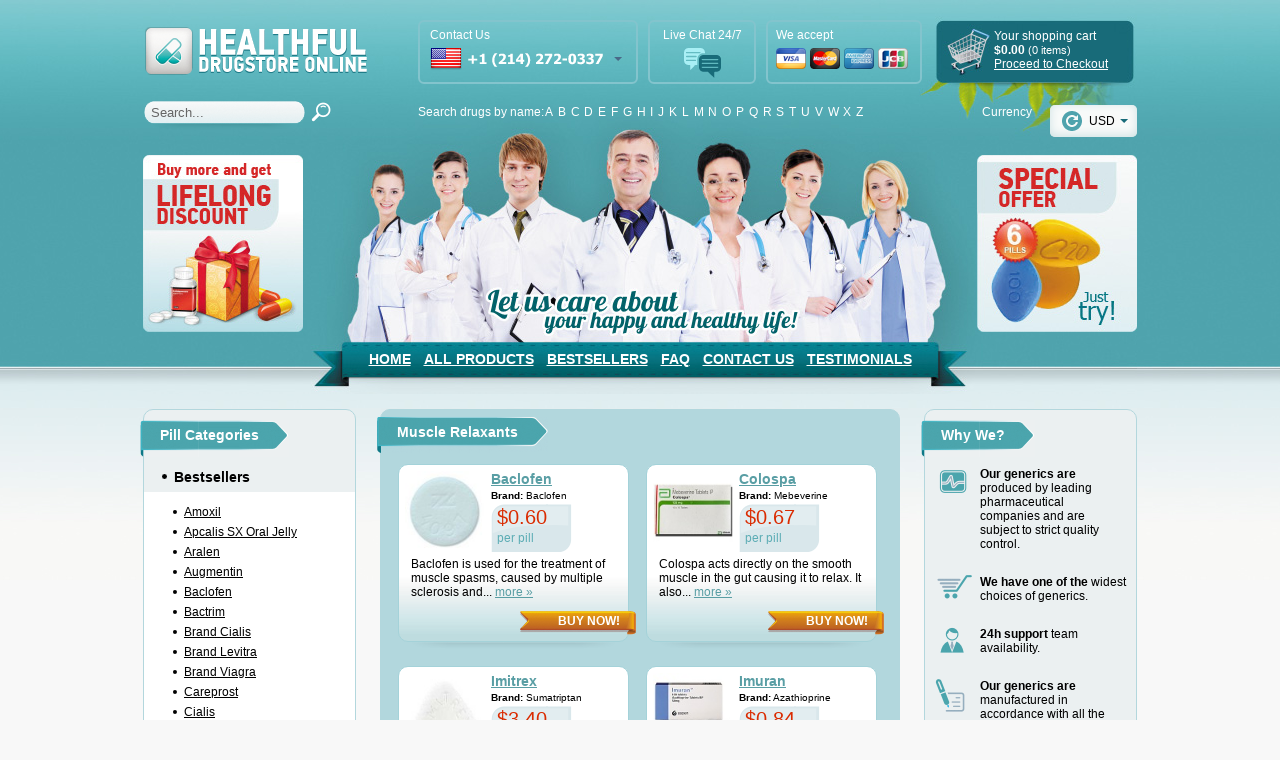

--- FILE ---
content_type: text/html; charset=utf-8
request_url: https://instadrugmart.com/muscle_relaxants.html
body_size: 29014
content:
<!DOCTYPE html>
<html lang="en">
<head>
<meta content='True' name='HandheldFriendly' />
<meta content='width=device-width, initial-scale=1, maximum-scale=1, user-scalable=0' name='viewport' />
<title>Muscle Relaxants | You get all most popular generic pills online | Healthful DrugStore Online</title>
<meta charset="UTF-8">
<meta name="description" content="Online Pharmacy – Best Cheapest Generic Drugs. Viagra - $0,69 per pill, Cialis -  $1.31, Lowest price, Reliable supplier, Fast Worldwide Shipping!" />
<meta name="keywords" content="Online Pharmacy, healthcare, medicines, non prescriptions, health products, beauty products, online medicine, Pharmacy Online UK, prescription drugs , medicine home delivery service, best online drugs store, discount drugs, buy cheap pills, buy cheap generic online, what is generic, drugs store, prescription drugs, health and beauty, discounted medicines, pharmacist UK, uk online pharmacy, discounted medicines, prescription drugs, Internet Pharmacy, Internet Chemist, order cheap drugs with discount, UK pharmacist" />
<meta name="robots" content="index,follow,archive" />
<link rel="icon" type="image/vnd.microsoft.icon" href="/images/healthful_drugstore/blue/favicon.ico" />
<link rel="shortcut icon" type="image/x-icon" href="/images/healthful_drugstore/blue/favicon.ico" />
<link rel="stylesheet" type="text/css" href="/css/axcrt.css" />
<link rel="stylesheet" type="text/css" href="/css/healthful_drugstore/core.css" />
<link rel="stylesheet" type="text/css" href="/css/healthful_drugstore/typo.css" />
<link rel="stylesheet" type="text/css" href="/css/healthful_drugstore/base.css" />
<link rel="stylesheet" type="text/css" href="/css/healthful_drugstore/typo-blue.css" />
<link rel="stylesheet" type="text/css" href="/css/healthful_drugstore/base-blue.css" />
<link rel="stylesheet" type="text/css" href="/slick/slick.css" />
<!--[if IE]><link rel="stylesheet" type="text/css" href="/css/healthful_drugstore/ie.css" /><![endif]-->
<!--[if IE 6]><link rel="stylesheet" type="text/css" href="/css/healthful_drugstore/ie6.css" /><![endif]-->
<link rel="stylesheet" type="text/css" href="/templates/healthful_drugstore_blue/media.css?ver=1769763323sdf1769763323" />
<link rel="stylesheet" href="/css/all.min.css" type="text/css" />
<!--[if IE]><script src="https://html5shiv.googlecode.com/svn/trunk/html5.js" type="text/javascript"></script><![endif]-->
<link rel="stylesheet" href="//cdn.jsdelivr.net/gh/fancyapps/fancybox@3.5.7/dist/jquery.fancybox.min.css" />
<script type="text/javascript" src="https://s7.addthis.com/js/250/addthis_widget.js#pubid=ra-4ec401b5249781d9"></script>
<script src="//ajax.googleapis.com/ajax/libs/jquery/1.11.1/jquery.min.js"></script>
<script src="/slick/slick.min.js"></script>
<script src="/js/user.js" type="text/javascript"></script>
<script src="/js/cart.js" type="text/javascript"></script>
<script src="//cdn.jsdelivr.net/gh/fancyapps/fancybox@3.5.7/dist/jquery.fancybox.min.js"></script>
<script type="text/javascript">
        var default_act1 =  'Shopping cart processing ...';
        var default_act2 =  'This item was successfully added!';
        var default_act3 =  'Shopping cart error!';
        var default_act4 =  'This item was successfully removed!';
        var default_act5 =  'This item count was successfully changed!';
        var default_act6 =  'This item was successfully upgraded! Please wait a while...';
        var bonus_template = '<tr id="item_bonus"><td><img src="/data/pills/%image%" height="52" /></td><td><span class="package">%name%</span><br/>%count%</td><td class="number">1</td><td class="number"><nobr>Free</nobr></td><td class="number"><nobr><span class="price">Free</span></nobr></td><td><a href="#" onclick="return cart_remove_bonus(%id%);" class="remove"></a></td></tr>';
    </script>
<script type="text/javascript">
	var openChat = (function (){
	    return function() {
	        var domain = window.location.hostname || '';
	        window.open('https://support-24x7.online/chat.php?group=Shop-Online&ptw='+domain+'&hg=Pw__&hcgs=MQ__&htgs=MQ__&nct=MQ__&hfk=MQ__','','width=400,height=600,left=0,top=0,resizable=yes,menubar=no,location=no,status=yes,scrollbars=yes');
	        return false; // For onclick
	    };
	})();
</script>    
<script src="/js/healthful_drugstore/base.js" type="text/javascript"></script>
<script src="/templates/healthful_drugstore_blue/custom.js?ver=1769763323sdf1769763323" type="text/javascript"></script>
</head>
<body>
<div id="loading"><div>Loading... <br /><br /><img src="/images/loader.gif" widht="66" height="66" /><br /><br /><div id="axcrt">Shopping cart processing ...</div></div></div>
<div style="width: 0px; height: 0px; border: none; overflow: hidden;">
<img src="/counter.php?affiliate=1284&campaign=0&product=0&referer=" width="0" height="0" border='0' style="width: 0px; height: 0px; border: none;" />
</div><!-- place counters here -->
<!-- Google Tag Manager -->
<script>(function(w,d,s,l,i){w[l]=w[l]||[];w[l].push({'gtm.start':
new Date().getTime(),event:'gtm.js'});var f=d.getElementsByTagName(s)[0],
j=d.createElement(s),dl=l!='dataLayer'?'&l='+l:'';j.async=true;j.src=
'https://www.googletagmanager.com/gtm.js?id='+i+dl;f.parentNode.insertBefore(j,f);
})(window,document,'script','dataLayer','GTM-K874CMZ');</script>
<!-- End Google Tag Manager -->
<!-- Google Tag Manager (noscript) -->
<noscript><iframe src="https://www.googletagmanager.com/ns.html?id=GTM-K874CMZ"
height="0" width="0" style="display:none;visibility:hidden"></iframe></noscript>
<!-- End Google Tag Manager (noscript) -->
<div id="overall-container">
<div class="mob-m">
<button><span></span><span></span><span></span></button>
<a class="logo_m" href="https://instadrugmart.com/" title="Healthful DrugStore Online"></a>
<span class="search_m"></span>
<span class="phone_m"></span>
<a class="cart_m" href="https://instadrugmart.com/cart/"><span>0</span></a>
<div class="search"><!-- Search -->
<section id="">
<form action="https://instadrugmart.com/search/">
<input type="text" id="search-query_m" value="Search..." name="q" />
<input class="hdn" type="submit" id="" value="" />
</form>
</section>
<!-- ~ Search --></div>
</div>
<div class="mob_left">
<div class="lmob-cart">
<a href="https://instadrugmart.com/cart/" class="lmob-cart__title">Your cart<span>0</span></a>
<div class="lmob-cart__item">Products <span>0</span></div>
<div class="lmob-price">
<div class="lmob-price__cost">Price <span>$</span><span class="uheader-cart__sum">0.00</span></div>
<select name="" id="" class="lmob-price__cur">
<option selected value="https://instadrugmart.com/currency/usd.html?back=%2Fmuscle_relaxants.html">USD</option>
<option value="https://instadrugmart.com/currency/cad.html?back=%2Fmuscle_relaxants.html">CAD</option>
<option value="https://instadrugmart.com/currency/aud.html?back=%2Fmuscle_relaxants.html">AUD</option>
<option value="https://instadrugmart.com/currency/gbp.html?back=%2Fmuscle_relaxants.html">GBP</option>
<option value="https://instadrugmart.com/currency/nzd.html?back=%2Fmuscle_relaxants.html">NZD</option>
</select>
</div>
</div>
<div class="lmob-best">
<a href="/" class="lmob-best__title">Bestsellers</a>
<a href="https://instadrugmart.com/all.html" title="All Products" class="pill-drop">Pill categories</a>
<ul class="ucat-list">
<li class="main-li ucat-best">
<a href="javascript:;" title="Bestsellers">
<span class="category-subs-selected">Bestsellers</span>
</a>
<ul class="">
<li class=""><a href="https://instadrugmart.com/amoxil.html" title="Amoxil">Amoxil</a></li>
<li class=""><a href="https://instadrugmart.com/apcalis_sx_oral_jelly.html" title="Apcalis SX Oral Jelly">Apcalis SX Oral Jelly</a></li>
<li class=""><a href="https://instadrugmart.com/aralen.html" title="Aralen">Aralen</a></li>
<li class=""><a href="https://instadrugmart.com/augmentin.html" title="Augmentin">Augmentin</a></li>
<li class=""><a href="https://instadrugmart.com/baclofen.html" title="Baclofen">Baclofen</a></li>
<li class=""><a href="https://instadrugmart.com/bactrim.html" title="Bactrim">Bactrim</a></li>
<li class=""><a href="https://instadrugmart.com/brand_cialis.html" title="Brand Cialis">Brand Cialis</a></li>
<li class=""><a href="https://instadrugmart.com/brand_levitra.html" title="Brand Levitra">Brand Levitra</a></li>
<li class=""><a href="https://instadrugmart.com/brand_viagra.html" title="Brand Viagra">Brand Viagra</a></li>
<li class=""><a href="https://instadrugmart.com/careprost.html" title="Careprost">Careprost</a></li>
<li class=""><a href="https://instadrugmart.com/cialis.html" title="Cialis">Cialis</a></li>
<li class=""><a href="https://instadrugmart.com/cialis_black.html" title="Cialis Black">Cialis Black</a></li>
<li class=""><a href="https://instadrugmart.com/cialis_flavored.html" title="Cialis Flavored">Cialis Flavored</a></li>
<li class=""><a href="https://instadrugmart.com/cialis_professional.html" title="Cialis Professional">Cialis Professional</a></li>
<li class=""><a href="https://instadrugmart.com/cialis_soft.html" title="Cialis Soft">Cialis Soft</a></li>
<li class=""><a href="https://instadrugmart.com/cialis_super_active.html" title="Cialis Super Active">Cialis Super Active</a></li>
<li class=""><a href="https://instadrugmart.com/cipro.html" title="Cipro">Cipro</a></li>
<li class=""><a href="https://instadrugmart.com/clomid.html" title="Clomid">Clomid</a></li>
<li class=""><a href="https://instadrugmart.com/diflucan.html" title="Diflucan">Diflucan</a></li>
<li class=""><a href="https://instadrugmart.com/doxycycline.html" title="Doxycycline">Doxycycline</a></li>
<li class=""><a href="https://instadrugmart.com/ed_pack_30.html" title="ED Pack 30">ED Pack 30</a></li>
<li class=""><a href="https://instadrugmart.com/ed_trial_pack.html" title="ED Trial Pack">ED Trial Pack</a></li>
<li class=""><a href="https://instadrugmart.com/female_cialis.html" title="Female Cialis">Female Cialis</a></li>
<li class=""><a href="https://instadrugmart.com/female_viagra.html" title="Female Viagra">Female Viagra</a></li>
<li class=""><a href="https://instadrugmart.com/flagyl.html" title="Flagyl">Flagyl</a></li>
<li class=""><a href="https://instadrugmart.com/glucophage.html" title="Glucophage">Glucophage</a></li>
<li class=""><a href="https://instadrugmart.com/inderal.html" title="Inderal">Inderal</a></li>
<li class=""><a href="https://instadrugmart.com/kamagra.html" title="Kamagra">Kamagra</a></li>
<li class=""><a href="https://instadrugmart.com/kamagra_effervescent.html" title="Kamagra Effervescent">Kamagra Effervescent</a></li>
<li class=""><a href="https://instadrugmart.com/kamagra_oral_jelly.html" title="Kamagra Oral Jelly">Kamagra Oral Jelly</a></li>
<li class=""><a href="https://instadrugmart.com/kamagra_soft.html" title="Kamagra Soft">Kamagra Soft</a></li>
<li class=""><a href="https://instadrugmart.com/lasix.html" title="Lasix">Lasix</a></li>
<li class=""><a href="https://instadrugmart.com/levitra.html" title="Levitra">Levitra</a></li>
<li class=""><a href="https://instadrugmart.com/levitra_oral_jelly.html" title="Levitra Oral Jelly">Levitra Oral Jelly</a></li>
<li class=""><a href="https://instadrugmart.com/levitra_professional.html" title="Levitra Professional">Levitra Professional</a></li>
<li class=""><a href="https://instadrugmart.com/levitra_soft.html" title="Levitra Soft">Levitra Soft</a></li>
<li class=""><a href="https://instadrugmart.com/lexapro.html" title="Lexapro">Lexapro</a></li>
<li class=""><a href="https://instadrugmart.com/lovegra.html" title="Lovegra">Lovegra</a></li>
<li class=""><a href="https://instadrugmart.com/malegra_dxt.html" title="Malegra DXT">Malegra DXT</a></li>
<li class=""><a href="https://instadrugmart.com/malegra_fxt.html" title="Malegra FXT">Malegra FXT</a></li>
<li class=""><a href="https://instadrugmart.com/motilium.html" title="Motilium">Motilium</a></li>
<li class=""><a href="https://instadrugmart.com/neurontin.html" title="Neurontin">Neurontin</a></li>
<li class=""><a href="https://instadrugmart.com/nolvadex.html" title="Nolvadex">Nolvadex</a></li>
<li class=""><a href="https://instadrugmart.com/orlistat.html" title="Orlistat">Orlistat</a></li>
<li class=""><a href="https://instadrugmart.com/prednisolone.html" title="Prednisolone">Prednisolone</a></li>
<li class=""><a href="https://instadrugmart.com/priligy.html" title="Priligy">Priligy</a></li>
<li class=""><a href="https://instadrugmart.com/propecia.html" title="Propecia">Propecia</a></li>
<li class=""><a href="https://instadrugmart.com/robaxin.html" title="Robaxin">Robaxin</a></li>
<li class=""><a href="https://instadrugmart.com/stromectol.html" title="Stromectol">Stromectol</a></li>
<li class=""><a href="https://instadrugmart.com/sublingual_cialis.html" title="Sublingual Cialis">Sublingual Cialis</a></li>
<li class=""><a href="https://instadrugmart.com/sublingual_viagra.html" title="Sublingual Viagra">Sublingual Viagra</a></li>
<li class=""><a href="https://instadrugmart.com/synthroid.html" title="Synthroid">Synthroid</a></li>
<li class=""><a href="https://instadrugmart.com/valtrex.html" title="Valtrex">Valtrex</a></li>
<li class=""><a href="https://instadrugmart.com/ventolin_inhaler.html" title="Ventolin Inhaler">Ventolin Inhaler</a></li>
<li class=""><a href="https://instadrugmart.com/viagra.html" title="Viagra">Viagra</a></li>
<li class=""><a href="https://instadrugmart.com/viagra_flavored.html" title="Viagra Flavored">Viagra Flavored</a></li>
<li class=""><a href="https://instadrugmart.com/viagra_gold___vigour.html" title="Viagra Gold - Vigour">Viagra Gold - Vigour</a></li>
<li class=""><a href="https://instadrugmart.com/viagra_professional.html" title="Viagra Professional">Viagra Professional</a></li>
<li class=""><a href="https://instadrugmart.com/viagra_soft.html" title="Viagra Soft">Viagra Soft</a></li>
<li class=""><a href="https://instadrugmart.com/viagra_super_active.html" title="Viagra Super Active">Viagra Super Active</a></li>
<li class=""><a href="https://instadrugmart.com/viagra_with_dapoxetine.html" title="Viagra with Dapoxetine">Viagra with Dapoxetine</a></li>
<li class=""><a href="https://instadrugmart.com/zanaflex.html" title="Zanaflex">Zanaflex</a></li>
<li class=""><a href="https://instadrugmart.com/zithromax.html" title="Zithromax">Zithromax</a></li>
<li class="all"><a href="https://instadrugmart.com/bestsellers.html" title="All products at Bestsellers">All products</a></li>
</ul>
</li>
<li class="main-li ">
<a href="javascript:;" title="Erectile Dysfunction">
<span class="">Erectile Dysfunction</span>
</a>
<ul class="">
<li class=""><a href="https://instadrugmart.com/apcalis_sx_oral_jelly.html" title="Apcalis SX Oral Jelly">Apcalis SX Oral Jelly</a></li>
<li class=""><a href="https://instadrugmart.com/brand_cialis.html" title="Brand Cialis">Brand Cialis</a></li>
<li class=""><a href="https://instadrugmart.com/brand_levitra.html" title="Brand Levitra">Brand Levitra</a></li>
<li class=""><a href="https://instadrugmart.com/brand_viagra.html" title="Brand Viagra">Brand Viagra</a></li>
<li class=""><a href="https://instadrugmart.com/cialis.html" title="Cialis">Cialis</a></li>
<li class=""><a href="https://instadrugmart.com/cialis_black.html" title="Cialis Black">Cialis Black</a></li>
<li class=""><a href="https://instadrugmart.com/cialis_flavored.html" title="Cialis Flavored">Cialis Flavored</a></li>
<li class=""><a href="https://instadrugmart.com/cialis_jelly.html" title="Cialis Jelly">Cialis Jelly</a></li>
<li class=""><a href="https://instadrugmart.com/cialis_professional.html" title="Cialis Professional">Cialis Professional</a></li>
<li class=""><a href="https://instadrugmart.com/cialis_soft.html" title="Cialis Soft">Cialis Soft</a></li>
<li class=""><a href="https://instadrugmart.com/cialis_super_active.html" title="Cialis Super Active">Cialis Super Active</a></li>
<li class=""><a href="https://instadrugmart.com/ed_pack_30.html" title="ED Pack 30">ED Pack 30</a></li>
<li class=""><a href="https://instadrugmart.com/ed_trial_pack.html" title="ED Trial Pack">ED Trial Pack</a></li>
<li class=""><a href="https://instadrugmart.com/eriacta.html" title="Eriacta">Eriacta</a></li>
<li class=""><a href="https://instadrugmart.com/extra_super_avana.html" title="Extra Super Avana">Extra Super Avana</a></li>
<li class=""><a href="https://instadrugmart.com/genegra.html" title="Genegra">Genegra</a></li>
<li class=""><a href="https://instadrugmart.com/himcolin.html" title="Himcolin">Himcolin</a></li>
<li class=""><a href="https://instadrugmart.com/kamagra.html" title="Kamagra">Kamagra</a></li>
<li class=""><a href="https://instadrugmart.com/kamagra_effervescent.html" title="Kamagra Effervescent">Kamagra Effervescent</a></li>
<li class=""><a href="https://instadrugmart.com/kamagra_flavored.html" title="Kamagra Flavored">Kamagra Flavored</a></li>
<li class=""><a href="https://instadrugmart.com/kamagra_gold.html" title="Kamagra Gold">Kamagra Gold</a></li>
<li class=""><a href="https://instadrugmart.com/kamagra_oral_jelly.html" title="Kamagra Oral Jelly">Kamagra Oral Jelly</a></li>
<li class=""><a href="https://instadrugmart.com/kamagra_polo.html" title="Kamagra Polo">Kamagra Polo</a></li>
<li class=""><a href="https://instadrugmart.com/kamagra_soft.html" title="Kamagra Soft">Kamagra Soft</a></li>
<li class=""><a href="https://instadrugmart.com/levitra.html" title="Levitra">Levitra</a></li>
<li class=""><a href="https://instadrugmart.com/levitra_oral_jelly.html" title="Levitra Oral Jelly">Levitra Oral Jelly</a></li>
<li class=""><a href="https://instadrugmart.com/levitra_professional.html" title="Levitra Professional">Levitra Professional</a></li>
<li class=""><a href="https://instadrugmart.com/levitra_soft.html" title="Levitra Soft">Levitra Soft</a></li>
<li class=""><a href="https://instadrugmart.com/levitra_with_dapoxetine.html" title="Levitra with Dapoxetine">Levitra with Dapoxetine</a></li>
<li class=""><a href="https://instadrugmart.com/malegra_dxt.html" title="Malegra DXT">Malegra DXT</a></li>
<li class=""><a href="https://instadrugmart.com/malegra_fxt.html" title="Malegra FXT">Malegra FXT</a></li>
<li class=""><a href="https://instadrugmart.com/manforce.html" title="Manforce">Manforce</a></li>
<li class=""><a href="https://instadrugmart.com/herbal_max_gun_power.html" title="Herbal Max Gun Power">Herbal Max Gun Power</a></li>
<li class=""><a href="https://instadrugmart.com/megalis.html" title="Megalis">Megalis</a></li>
<li class=""><a href="https://instadrugmart.com/red_viagra.html" title="Red Viagra">Red Viagra</a></li>
<li class=""><a href="https://instadrugmart.com/silagra.html" title="Silagra">Silagra</a></li>
<li class=""><a href="https://instadrugmart.com/sildalis.html" title="Sildalis">Sildalis</a></li>
<li class=""><a href="https://instadrugmart.com/silvitra.html" title="Silvitra">Silvitra</a></li>
<li class=""><a href="https://instadrugmart.com/stendra.html" title="Stendra">Stendra</a></li>
<li class=""><a href="https://instadrugmart.com/sublingual_cialis.html" title="Sublingual Cialis">Sublingual Cialis</a></li>
<li class=""><a href="https://instadrugmart.com/sublingual_viagra.html" title="Sublingual Viagra">Sublingual Viagra</a></li>
<li class=""><a href="https://instadrugmart.com/suhagra.html" title="Suhagra">Suhagra</a></li>
<li class=""><a href="https://instadrugmart.com/super_avana.html" title="Super Avana">Super Avana</a></li>
<li class=""><a href="https://instadrugmart.com/super_force_jelly.html" title="Super Force Jelly">Super Force Jelly</a></li>
<li class=""><a href="https://instadrugmart.com/super_kamagra.html" title="Super Kamagra">Super Kamagra</a></li>
<li class=""><a href="https://instadrugmart.com/super_p_force.html" title="Super P-Force">Super P-Force</a></li>
<li class=""><a href="https://instadrugmart.com/tadacip.html" title="Tadacip">Tadacip</a></li>
<li class=""><a href="https://instadrugmart.com/tadalis_sx.html" title="Tadalis SX">Tadalis SX</a></li>
<li class=""><a href="https://instadrugmart.com/tadapox.html" title="Tadapox">Tadapox</a></li>
<li class=""><a href="https://instadrugmart.com/tadora.html" title="Tadora">Tadora</a></li>
<li class=""><a href="https://instadrugmart.com/tastylia.html" title="Tastylia">Tastylia</a></li>
<li class=""><a href="https://instadrugmart.com/viagra.html" title="Viagra">Viagra</a></li>
<li class=""><a href="https://instadrugmart.com/viagra_caps.html" title="Viagra Caps">Viagra Caps</a></li>
<li class=""><a href="https://instadrugmart.com/viagra_gold___vigour.html" title="Viagra Gold - Vigour">Viagra Gold - Vigour</a></li>
<li class=""><a href="https://instadrugmart.com/viagra_jelly.html" title="Viagra Jelly">Viagra Jelly</a></li>
<li class=""><a href="https://instadrugmart.com/viagra_plus.html" title="Viagra Plus">Viagra Plus</a></li>
<li class=""><a href="https://instadrugmart.com/viagra_professional.html" title="Viagra Professional">Viagra Professional</a></li>
<li class=""><a href="https://instadrugmart.com/viagra_soft.html" title="Viagra Soft">Viagra Soft</a></li>
<li class=""><a href="https://instadrugmart.com/viagra_flavored.html" title="Viagra Flavored">Viagra Flavored</a></li>
<li class=""><a href="https://instadrugmart.com/viagra_super_active.html" title="Viagra Super Active">Viagra Super Active</a></li>
<li class=""><a href="https://instadrugmart.com/viagra_with_dapoxetine.html" title="Viagra with Dapoxetine">Viagra with Dapoxetine</a></li>
<li class=""><a href="https://instadrugmart.com/vigora.html" title="Vigora">Vigora</a></li>
<li class=""><a href="https://instadrugmart.com/volume_pills.html" title="Volume Pills">Volume Pills</a></li>
<li class=""><a href="https://instadrugmart.com/zenegra.html" title="Zenegra">Zenegra</a></li>
<li class=""><a href="https://instadrugmart.com/zudena.html" title="Zudena">Zudena</a></li>
<li class="all"><a href="https://instadrugmart.com/erectile_dysfunction.html" title="All products at Erectile Dysfunction">All products</a></li>
</ul>
</li>
<li class="main-li ">
<a href="javascript:;" title="Anti-Depressant">
<span class="">Anti-Depressant</span>
</a>
<ul class="">
<li class=""><a href="https://instadrugmart.com/abilify.html" title="Abilify">Abilify</a></li>
<li class=""><a href="https://instadrugmart.com/amitriptyline.html" title="Amitriptyline">Amitriptyline</a></li>
<li class=""><a href="https://instadrugmart.com/anafranil.html" title="Anafranil">Anafranil</a></li>
<li class=""><a href="https://instadrugmart.com/atarax.html" title="Atarax">Atarax</a></li>
<li class=""><a href="https://instadrugmart.com/aygestin.html" title="Aygestin">Aygestin</a></li>
<li class=""><a href="https://instadrugmart.com/bupropion.html" title="Bupropion">Bupropion</a></li>
<li class=""><a href="https://instadrugmart.com/buspar.html" title="Buspar">Buspar</a></li>
<li class=""><a href="https://instadrugmart.com/celexa.html" title="Celexa">Celexa</a></li>
<li class=""><a href="https://instadrugmart.com/citalopram.html" title="Citalopram">Citalopram</a></li>
<li class=""><a href="https://instadrugmart.com/cymbalta.html" title="Cymbalta">Cymbalta</a></li>
<li class=""><a href="https://instadrugmart.com/desyrel.html" title="Desyrel">Desyrel</a></li>
<li class=""><a href="https://instadrugmart.com/effexor_xr.html" title="Effexor XR">Effexor XR</a></li>
<li class=""><a href="https://instadrugmart.com/elavil.html" title="Elavil">Elavil</a></li>
<li class=""><a href="https://instadrugmart.com/emsam.html" title="Emsam">Emsam</a></li>
<li class=""><a href="https://instadrugmart.com/endep.html" title="Endep">Endep</a></li>
<li class=""><a href="https://instadrugmart.com/lexapro.html" title="Lexapro">Lexapro</a></li>
<li class=""><a href="https://instadrugmart.com/lithium.html" title="Lithium">Lithium</a></li>
<li class=""><a href="https://instadrugmart.com/luvox.html" title="Luvox">Luvox</a></li>
<li class=""><a href="https://instadrugmart.com/nortriptyline.html" title="Nortriptyline">Nortriptyline</a></li>
<li class=""><a href="https://instadrugmart.com/pamelor.html" title="Pamelor">Pamelor</a></li>
<li class=""><a href="https://instadrugmart.com/paroxetine.html" title="Paroxetine">Paroxetine</a></li>
<li class=""><a href="https://instadrugmart.com/paxil.html" title="Paxil">Paxil</a></li>
<li class=""><a href="https://instadrugmart.com/remeron.html" title="Remeron">Remeron</a></li>
<li class=""><a href="https://instadrugmart.com/sinequan.html" title="Sinequan">Sinequan</a></li>
<li class=""><a href="https://instadrugmart.com/tofranil.html" title="Tofranil">Tofranil</a></li>
<li class=""><a href="https://instadrugmart.com/venlor.html" title="Venlor">Venlor</a></li>
<li class=""><a href="https://instadrugmart.com/wellbutrin.html" title="Wellbutrin">Wellbutrin</a></li>
<li class=""><a href="https://instadrugmart.com/wellbutrin_sr.html" title="Wellbutrin SR">Wellbutrin SR</a></li>
<li class=""><a href="https://instadrugmart.com/zyban.html" title="Zyban">Zyban</a></li>
<li class="all"><a href="https://instadrugmart.com/anti_depressant.html" title="All products at Anti-Depressant">All products</a></li>
</ul>
</li>
<li class="main-li ">
<a href="javascript:;" title="Alcoholism">
<span class="">Alcoholism</span>
</a>
<ul class="">
<li class=""><a href="https://instadrugmart.com/antabuse.html" title="Antabuse">Antabuse</a></li>
<li class=""><a href="https://instadrugmart.com/revia.html" title="Revia">Revia</a></li>
<li class="all"><a href="https://instadrugmart.com/alcoholism.html" title="All products at Alcoholism">All products</a></li>
</ul>
</li>
<li class="main-li ">
<a href="javascript:;" title="Stop Smoking">
<span class="">Stop Smoking</span>
</a>
<ul class="">
<li class=""><a href="https://instadrugmart.com/wellbutrin.html" title="Wellbutrin">Wellbutrin</a></li>
<li class=""><a href="https://instadrugmart.com/wellbutrin_sr.html" title="Wellbutrin SR">Wellbutrin SR</a></li>
<li class=""><a href="https://instadrugmart.com/zyban.html" title="Zyban">Zyban</a></li>
<li class="all"><a href="https://instadrugmart.com/stop_smoking.html" title="All products at Stop Smoking">All products</a></li>
</ul>
</li>
<li class="main-li ">
<a href="javascript:;" title="Allergy">
<span class="">Allergy</span>
</a>
<ul class="">
<li class=""><a href="https://instadrugmart.com/alavert.html" title="Alavert">Alavert</a></li>
<li class=""><a href="https://instadrugmart.com/allegra.html" title="Allegra">Allegra</a></li>
<li class=""><a href="https://instadrugmart.com/aristocort.html" title="Aristocort">Aristocort</a></li>
<li class=""><a href="https://instadrugmart.com/astelin.html" title="Astelin">Astelin</a></li>
<li class=""><a href="https://instadrugmart.com/atarax.html" title="Atarax">Atarax</a></li>
<li class=""><a href="https://instadrugmart.com/clarinex.html" title="Clarinex">Clarinex</a></li>
<li class=""><a href="https://instadrugmart.com/claritin.html" title="Claritin">Claritin</a></li>
<li class=""><a href="https://instadrugmart.com/decadron.html" title="Decadron">Decadron</a></li>
<li class=""><a href="https://instadrugmart.com/elocon.html" title="Elocon">Elocon</a></li>
<li class=""><a href="https://instadrugmart.com/entocort.html" title="Entocort">Entocort</a></li>
<li class=""><a href="https://instadrugmart.com/flonase_nasal_spray.html" title="Flonase Nasal Spray">Flonase Nasal Spray</a></li>
<li class=""><a href="https://instadrugmart.com/fml.html" title="FML">FML</a></li>
<li class=""><a href="https://instadrugmart.com/periactin.html" title="Periactin">Periactin</a></li>
<li class=""><a href="https://instadrugmart.com/phenergan.html" title="Phenergan">Phenergan</a></li>
<li class=""><a href="https://instadrugmart.com/prednisolone.html" title="Prednisolone">Prednisolone</a></li>
<li class=""><a href="https://instadrugmart.com/quibron_t.html" title="Quibron-T">Quibron-T</a></li>
<li class=""><a href="https://instadrugmart.com/rhinocort.html" title="Rhinocort">Rhinocort</a></li>
<li class=""><a href="https://instadrugmart.com/singulair.html" title="Singulair">Singulair</a></li>
<li class=""><a href="https://instadrugmart.com/ventolin_inhaler.html" title="Ventolin Inhaler">Ventolin Inhaler</a></li>
<li class=""><a href="https://instadrugmart.com/ventolin_pills.html" title="Ventolin Pills">Ventolin Pills</a></li>
<li class="all"><a href="https://instadrugmart.com/allergy.html" title="All products at Allergy">All products</a></li>
</ul>
</li>
<li class="main-li ">
<a href="javascript:;" title="Analgesics">
<span class="">Analgesics</span>
</a>
<ul class="">
<li class=""><a href="https://instadrugmart.com/arcoxia.html" title="Arcoxia">Arcoxia</a></li>
<li class=""><a href="https://instadrugmart.com/cymbalta.html" title="Cymbalta">Cymbalta</a></li>
<li class=""><a href="https://instadrugmart.com/feldene.html" title="Feldene">Feldene</a></li>
<li class=""><a href="https://instadrugmart.com/ibuprofen.html" title="Ibuprofen">Ibuprofen</a></li>
<li class=""><a href="https://instadrugmart.com/indocin.html" title="Indocin">Indocin</a></li>
<li class=""><a href="https://instadrugmart.com/motrin.html" title="Motrin">Motrin</a></li>
<li class=""><a href="https://instadrugmart.com/neurontin.html" title="Neurontin">Neurontin</a></li>
<li class=""><a href="https://instadrugmart.com/nimotop.html" title="Nimotop">Nimotop</a></li>
<li class=""><a href="https://instadrugmart.com/ponstel.html" title="Ponstel">Ponstel</a></li>
<li class=""><a href="https://instadrugmart.com/tegretol.html" title="Tegretol">Tegretol</a></li>
<li class="all"><a href="https://instadrugmart.com/analgesics.html" title="All products at Analgesics">All products</a></li>
</ul>
</li>
<li class="main-li ">
<a href="javascript:;" title="Anti Fungal">
<span class="">Anti Fungal</span>
</a>
<ul class="">
<li class=""><a href="https://instadrugmart.com/diflucan.html" title="Diflucan">Diflucan</a></li>
<li class=""><a href="https://instadrugmart.com/grifulvin_v.html" title="Grifulvin V">Grifulvin V</a></li>
<li class=""><a href="https://instadrugmart.com/grisactin.html" title="Grisactin">Grisactin</a></li>
<li class=""><a href="https://instadrugmart.com/lamisil.html" title="Lamisil">Lamisil</a></li>
<li class=""><a href="https://instadrugmart.com/lotrisone.html" title="Lotrisone">Lotrisone</a></li>
<li class=""><a href="https://instadrugmart.com/nizoral.html" title="Nizoral">Nizoral</a></li>
<li class=""><a href="https://instadrugmart.com/sporanox.html" title="Sporanox">Sporanox</a></li>
<li class="all"><a href="https://instadrugmart.com/anti_fungal.html" title="All products at Anti Fungal">All products</a></li>
</ul>
</li>
<li class="main-li ">
<a href="javascript:;" title="Anti Viral">
<span class="">Anti Viral</span>
</a>
<ul class="">
<li class=""><a href="https://instadrugmart.com/aciclovir.html" title="Aciclovir">Aciclovir</a></li>
<li class=""><a href="https://instadrugmart.com/acyclovir_cream_5_.html" title="Acyclovir Cream 5%">Acyclovir Cream 5%</a></li>
<li class=""><a href="https://instadrugmart.com/adalat.html" title="Adalat">Adalat</a></li>
<li class=""><a href="https://instadrugmart.com/famvir.html" title="Famvir">Famvir</a></li>
<li class=""><a href="https://instadrugmart.com/procardia.html" title="Procardia">Procardia</a></li>
<li class=""><a href="https://instadrugmart.com/rebetol.html" title="Rebetol">Rebetol</a></li>
<li class=""><a href="https://instadrugmart.com/symmetrel.html" title="Symmetrel">Symmetrel</a></li>
<li class=""><a href="https://instadrugmart.com/tulasi.html" title="Tulasi">Tulasi</a></li>
<li class=""><a href="https://instadrugmart.com/valtrex.html" title="Valtrex">Valtrex</a></li>
<li class=""><a href="https://instadrugmart.com/vermox.html" title="Vermox">Vermox</a></li>
<li class=""><a href="https://instadrugmart.com/zovirax.html" title="Zovirax">Zovirax</a></li>
<li class="all"><a href="https://instadrugmart.com/anti_viral.html" title="All products at Anti Viral">All products</a></li>
</ul>
</li>
<li class="main-li ">
<a href="javascript:;" title="Anti-Acidity">
<span class="">Anti-Acidity</span>
</a>
<ul class="">
<li class=""><a href="https://instadrugmart.com/aciphex.html" title="Aciphex">Aciphex</a></li>
<li class=""><a href="https://instadrugmart.com/allopurinol.html" title="Allopurinol">Allopurinol</a></li>
<li class=""><a href="https://instadrugmart.com/metoclopramide.html" title="Metoclopramide">Metoclopramide</a></li>
<li class=""><a href="https://instadrugmart.com/nexium.html" title="Nexium">Nexium</a></li>
<li class=""><a href="https://instadrugmart.com/prevacid.html" title="Prevacid">Prevacid</a></li>
<li class=""><a href="https://instadrugmart.com/prilosec.html" title="Prilosec">Prilosec</a></li>
<li class=""><a href="https://instadrugmart.com/protonix.html" title="Protonix">Protonix</a></li>
<li class=""><a href="https://instadrugmart.com/ranitidine.html" title="Ranitidine">Ranitidine</a></li>
<li class=""><a href="https://instadrugmart.com/reglan.html" title="Reglan">Reglan</a></li>
<li class=""><a href="https://instadrugmart.com/zyloprim.html" title="Zyloprim">Zyloprim</a></li>
<li class="all"><a href="https://instadrugmart.com/anti_acidity.html" title="All products at Anti-Acidity">All products</a></li>
</ul>
</li>
<li class="main-li ">
<a href="javascript:;" title="Anti-Herpes">
<span class="">Anti-Herpes</span>
</a>
<ul class="">
<li class=""><a href="https://instadrugmart.com/famvir.html" title="Famvir">Famvir</a></li>
<li class=""><a href="https://instadrugmart.com/valtrex.html" title="Valtrex">Valtrex</a></li>
<li class=""><a href="https://instadrugmart.com/zovirax.html" title="Zovirax">Zovirax</a></li>
<li class="all"><a href="https://instadrugmart.com/anti_herpes.html" title="All products at Anti-Herpes">All products</a></li>
</ul>
</li>
<li class="main-li ">
<a href="javascript:;" title="Anti-Inflammatories">
<span class="">Anti-Inflammatories</span>
</a>
<ul class="">
<li class=""><a href="https://instadrugmart.com/arava.html" title="Arava">Arava</a></li>
<li class=""><a href="https://instadrugmart.com/aristocort.html" title="Aristocort">Aristocort</a></li>
<li class=""><a href="https://instadrugmart.com/asacol.html" title="Asacol">Asacol</a></li>
<li class=""><a href="https://instadrugmart.com/azulfidine.html" title="Azulfidine">Azulfidine</a></li>
<li class=""><a href="https://instadrugmart.com/celebrex.html" title="Celebrex">Celebrex</a></li>
<li class=""><a href="https://instadrugmart.com/colchicine.html" title="Colchicine">Colchicine</a></li>
<li class=""><a href="https://instadrugmart.com/estrace.html" title="Estrace">Estrace</a></li>
<li class=""><a href="https://instadrugmart.com/feldene.html" title="Feldene">Feldene</a></li>
<li class=""><a href="https://instadrugmart.com/ibuprofen.html" title="Ibuprofen">Ibuprofen</a></li>
<li class=""><a href="https://instadrugmart.com/ilosone.html" title="Ilosone">Ilosone</a></li>
<li class=""><a href="https://instadrugmart.com/indocin.html" title="Indocin">Indocin</a></li>
<li class=""><a href="https://instadrugmart.com/mobic.html" title="Mobic">Mobic</a></li>
<li class=""><a href="https://instadrugmart.com/motrin.html" title="Motrin">Motrin</a></li>
<li class=""><a href="https://instadrugmart.com/ponstel.html" title="Ponstel">Ponstel</a></li>
<li class=""><a href="https://instadrugmart.com/shallaki.html" title="Shallaki">Shallaki</a></li>
<li class="all"><a href="https://instadrugmart.com/anti_inflammatories.html" title="All products at Anti-Inflammatories">All products</a></li>
</ul>
</li>
<li class="main-li ">
<a href="javascript:;" title="Antibiotics">
<span class="">Antibiotics</span>
</a>
<ul class="">
<li class=""><a href="https://instadrugmart.com/amoxil.html" title="Amoxil">Amoxil</a></li>
<li class=""><a href="https://instadrugmart.com/ampicillin.html" title="Ampicillin">Ampicillin</a></li>
<li class=""><a href="https://instadrugmart.com/augmentin.html" title="Augmentin">Augmentin</a></li>
<li class=""><a href="https://instadrugmart.com/bactrim.html" title="Bactrim">Bactrim</a></li>
<li class=""><a href="https://instadrugmart.com/biaxin.html" title="Biaxin">Biaxin</a></li>
<li class=""><a href="https://instadrugmart.com/cefaclor.html" title="Cefaclor">Cefaclor</a></li>
<li class=""><a href="https://instadrugmart.com/cefixime.html" title="Cefixime">Cefixime</a></li>
<li class=""><a href="https://instadrugmart.com/ceftin.html" title="Ceftin">Ceftin</a></li>
<li class=""><a href="https://instadrugmart.com/cephalexin.html" title="Cephalexin">Cephalexin</a></li>
<li class=""><a href="https://instadrugmart.com/chloromycetin.html" title="Chloromycetin">Chloromycetin</a></li>
<li class=""><a href="https://instadrugmart.com/cipro.html" title="Cipro">Cipro</a></li>
<li class=""><a href="https://instadrugmart.com/cleocin.html" title="Cleocin">Cleocin</a></li>
<li class=""><a href="https://instadrugmart.com/doxycycline.html" title="Doxycycline">Doxycycline</a></li>
<li class=""><a href="https://instadrugmart.com/duricef.html" title="Duricef">Duricef</a></li>
<li class=""><a href="https://instadrugmart.com/erythromycin.html" title="Erythromycin">Erythromycin</a></li>
<li class=""><a href="https://instadrugmart.com/flagyl.html" title="Flagyl">Flagyl</a></li>
<li class=""><a href="https://instadrugmart.com/floxin.html" title="Floxin">Floxin</a></li>
<li class=""><a href="https://instadrugmart.com/furadantin.html" title="Furadantin">Furadantin</a></li>
<li class=""><a href="https://instadrugmart.com/ilosone.html" title="Ilosone">Ilosone</a></li>
<li class=""><a href="https://instadrugmart.com/keflex.html" title="Keflex">Keflex</a></li>
<li class=""><a href="https://instadrugmart.com/keftab.html" title="Keftab">Keftab</a></li>
<li class=""><a href="https://instadrugmart.com/levaquin.html" title="Levaquin">Levaquin</a></li>
<li class=""><a href="https://instadrugmart.com/macrobid.html" title="Macrobid">Macrobid</a></li>
<li class=""><a href="https://instadrugmart.com/minocin.html" title="Minocin">Minocin</a></li>
<li class=""><a href="https://instadrugmart.com/minocycline.html" title="Minocycline">Minocycline</a></li>
<li class=""><a href="https://instadrugmart.com/minomycin.html" title="Minomycin">Minomycin</a></li>
<li class=""><a href="https://instadrugmart.com/myambutol.html" title="Myambutol">Myambutol</a></li>
<li class=""><a href="https://instadrugmart.com/noroxin.html" title="Noroxin">Noroxin</a></li>
<li class=""><a href="https://instadrugmart.com/omnicef.html" title="Omnicef">Omnicef</a></li>
<li class=""><a href="https://instadrugmart.com/prograf.html" title="Prograf">Prograf</a></li>
<li class=""><a href="https://instadrugmart.com/roxithromycin.html" title="Roxithromycin">Roxithromycin</a></li>
<li class=""><a href="https://instadrugmart.com/rulide.html" title="Rulide">Rulide</a></li>
<li class=""><a href="https://instadrugmart.com/stromectol.html" title="Stromectol">Stromectol</a></li>
<li class=""><a href="https://instadrugmart.com/sumycin.html" title="Sumycin">Sumycin</a></li>
<li class=""><a href="https://instadrugmart.com/suprax.html" title="Suprax">Suprax</a></li>
<li class=""><a href="https://instadrugmart.com/terramycin.html" title="Terramycin">Terramycin</a></li>
<li class=""><a href="https://instadrugmart.com/tetracycline.html" title="Tetracycline">Tetracycline</a></li>
<li class=""><a href="https://instadrugmart.com/tinidazole.html" title="Tinidazole">Tinidazole</a></li>
<li class=""><a href="https://instadrugmart.com/trimox.html" title="Trimox">Trimox</a></li>
<li class=""><a href="https://instadrugmart.com/vantin.html" title="Vantin">Vantin</a></li>
<li class=""><a href="https://instadrugmart.com/vibramycin.html" title="Vibramycin">Vibramycin</a></li>
<li class=""><a href="https://instadrugmart.com/zithromax.html" title="Zithromax">Zithromax</a></li>
<li class=""><a href="https://instadrugmart.com/zyvox.html" title="Zyvox">Zyvox</a></li>
<li class="all"><a href="https://instadrugmart.com/antibiotics.html" title="All products at Antibiotics">All products</a></li>
</ul>
</li>
<li class="main-li ">
<a href="javascript:;" title="Anticonvulsants">
<span class="">Anticonvulsants</span>
</a>
<ul class="">
<li class=""><a href="https://instadrugmart.com/depakote.html" title="Depakote">Depakote</a></li>
<li class=""><a href="https://instadrugmart.com/dilantin.html" title="Dilantin">Dilantin</a></li>
<li class=""><a href="https://instadrugmart.com/lamictal.html" title="Lamictal">Lamictal</a></li>
<li class=""><a href="https://instadrugmart.com/neurontin.html" title="Neurontin">Neurontin</a></li>
<li class=""><a href="https://instadrugmart.com/tegretol.html" title="Tegretol">Tegretol</a></li>
<li class=""><a href="https://instadrugmart.com/topamax.html" title="Topamax">Topamax</a></li>
<li class=""><a href="https://instadrugmart.com/trileptal.html" title="Trileptal">Trileptal</a></li>
<li class="all"><a href="https://instadrugmart.com/anticonvulsants.html" title="All products at Anticonvulsants">All products</a></li>
</ul>
</li>
<li class="main-li ">
<a href="javascript:;" title="Antiparasitic">
<span class="">Antiparasitic</span>
</a>
<ul class="">
<li class=""><a href="https://instadrugmart.com/acticin.html" title="Acticin">Acticin</a></li>
<li class=""><a href="https://instadrugmart.com/albenza.html" title="Albenza">Albenza</a></li>
<li class=""><a href="https://instadrugmart.com/cefaclor.html" title="Cefaclor">Cefaclor</a></li>
<li class=""><a href="https://instadrugmart.com/aralen.html" title="Aralen">Aralen</a></li>
<li class=""><a href="https://instadrugmart.com/eurax.html" title="Eurax">Eurax</a></li>
<li class=""><a href="https://instadrugmart.com/lariam.html" title="Lariam">Lariam</a></li>
<li class=""><a href="https://instadrugmart.com/vermox.html" title="Vermox">Vermox</a></li>
<li class="all"><a href="https://instadrugmart.com/antiparasitic.html" title="All products at Antiparasitic">All products</a></li>
</ul>
</li>
<li class="main-li ">
<a href="javascript:;" title="Arthritis">
<span class="">Arthritis</span>
</a>
<ul class="">
<li class=""><a href="https://instadrugmart.com/aleve.html" title="Aleve">Aleve</a></li>
<li class=""><a href="https://instadrugmart.com/arava.html" title="Arava">Arava</a></li>
<li class=""><a href="https://instadrugmart.com/celebrex.html" title="Celebrex">Celebrex</a></li>
<li class=""><a href="https://instadrugmart.com/colchicine.html" title="Colchicine">Colchicine</a></li>
<li class=""><a href="https://instadrugmart.com/diclofenac_.html" title="Diclofenac">Diclofenac</a></li>
<li class=""><a href="https://instadrugmart.com/diclofenac_gel.html" title="Diclofenac Gel">Diclofenac Gel</a></li>
<li class=""><a href="https://instadrugmart.com/feldene.html" title="Feldene">Feldene</a></li>
<li class=""><a href="https://instadrugmart.com/ibuprofen.html" title="Ibuprofen">Ibuprofen</a></li>
<li class=""><a href="https://instadrugmart.com/imuran.html" title="Imuran">Imuran</a></li>
<li class=""><a href="https://instadrugmart.com/indocin.html" title="Indocin">Indocin</a></li>
<li class=""><a href="https://instadrugmart.com/medrol.html" title="Medrol">Medrol</a></li>
<li class=""><a href="https://instadrugmart.com/methotrexate.html" title="Methotrexate">Methotrexate</a></li>
<li class=""><a href="https://instadrugmart.com/mobic.html" title="Mobic">Mobic</a></li>
<li class=""><a href="https://instadrugmart.com/motrin.html" title="Motrin">Motrin</a></li>
<li class=""><a href="https://instadrugmart.com/naprosyn.html" title="Naprosyn">Naprosyn</a></li>
<li class=""><a href="https://instadrugmart.com/voveran_sr.html" title="Voveran SR">Voveran SR</a></li>
<li class="all"><a href="https://instadrugmart.com/arthritis.html" title="All products at Arthritis">All products</a></li>
</ul>
</li>
<li class="main-li ">
<a href="javascript:;" title="Asthma">
<span class="">Asthma</span>
</a>
<ul class="">
<li class=""><a href="https://instadrugmart.com/alavert.html" title="Alavert">Alavert</a></li>
<li class=""><a href="https://instadrugmart.com/allegra.html" title="Allegra">Allegra</a></li>
<li class=""><a href="https://instadrugmart.com/aristocort.html" title="Aristocort">Aristocort</a></li>
<li class=""><a href="https://instadrugmart.com/astelin.html" title="Astelin">Astelin</a></li>
<li class=""><a href="https://instadrugmart.com/claritin.html" title="Claritin">Claritin</a></li>
<li class=""><a href="https://instadrugmart.com/combimist_l_inhaler.html" title="Combimist L Inhaler">Combimist L Inhaler</a></li>
<li class=""><a href="https://instadrugmart.com/entocort.html" title="Entocort">Entocort</a></li>
<li class=""><a href="https://instadrugmart.com/flonase_nasal_spray.html" title="Flonase Nasal Spray">Flonase Nasal Spray</a></li>
<li class=""><a href="https://instadrugmart.com/medrol.html" title="Medrol">Medrol</a></li>
<li class=""><a href="https://instadrugmart.com/phenergan.html" title="Phenergan">Phenergan</a></li>
<li class=""><a href="https://instadrugmart.com/proventil.html" title="Proventil">Proventil</a></li>
<li class=""><a href="https://instadrugmart.com/quibron_t.html" title="Quibron-T">Quibron-T</a></li>
<li class=""><a href="https://instadrugmart.com/rhinocort.html" title="Rhinocort">Rhinocort</a></li>
<li class=""><a href="https://instadrugmart.com/singulair.html" title="Singulair">Singulair</a></li>
<li class=""><a href="https://instadrugmart.com/ventolin_inhaler.html" title="Ventolin Inhaler">Ventolin Inhaler</a></li>
<li class=""><a href="https://instadrugmart.com/ventolin_pills.html" title="Ventolin Pills">Ventolin Pills</a></li>
<li class="all"><a href="https://instadrugmart.com/asthma.html" title="All products at Asthma">All products</a></li>
</ul>
</li>
<li class="main-li ">
<a href="javascript:;" title="Birth Control">
<span class="">Birth Control</span>
</a>
<ul class="">
<li class=""><a href="https://instadrugmart.com/alesse.html" title="Alesse">Alesse</a></li>
<li class=""><a href="https://instadrugmart.com/levlen.html" title="Levlen">Levlen</a></li>
<li class=""><a href="https://instadrugmart.com/mircette.html" title="Mircette">Mircette</a></li>
<li class=""><a href="https://instadrugmart.com/ortho_tri_cyclen.html" title="Ortho Tri-Cyclen">Ortho Tri-Cyclen</a></li>
<li class=""><a href="https://instadrugmart.com/plan_b.html" title="Plan B">Plan B</a></li>
<li class=""><a href="https://instadrugmart.com/yasmin.html" title="Yasmin">Yasmin</a></li>
<li class="all"><a href="https://instadrugmart.com/birth_control.html" title="All products at Birth Control">All products</a></li>
</ul>
</li>
<li class="main-li ">
<a href="javascript:;" title="Blood Pressure">
<span class="">Blood Pressure</span>
</a>
<ul class="">
<li class=""><a href="https://instadrugmart.com/aceon.html" title="Aceon">Aceon</a></li>
<li class=""><a href="https://instadrugmart.com/adalat.html" title="Adalat">Adalat</a></li>
<li class=""><a href="https://instadrugmart.com/aldactone.html" title="Aldactone">Aldactone</a></li>
<li class=""><a href="https://instadrugmart.com/alphagan.html" title="Alphagan">Alphagan</a></li>
<li class=""><a href="https://instadrugmart.com/altace.html" title="Altace">Altace</a></li>
<li class=""><a href="https://instadrugmart.com/avapro.html" title="Avapro">Avapro</a></li>
<li class=""><a href="https://instadrugmart.com/beloc.html" title="Beloc">Beloc</a></li>
<li class=""><a href="https://instadrugmart.com/benicar.html" title="Benicar">Benicar</a></li>
<li class=""><a href="https://instadrugmart.com/betapace.html" title="Betapace">Betapace</a></li>
<li class=""><a href="https://instadrugmart.com/bystolic.html" title="Bystolic">Bystolic</a></li>
<li class=""><a href="https://instadrugmart.com/calan.html" title="Calan">Calan</a></li>
<li class=""><a href="https://instadrugmart.com/cardizem.html" title="Cardizem">Cardizem</a></li>
<li class=""><a href="https://instadrugmart.com/clonidine.html" title="Clonidine">Clonidine</a></li>
<li class=""><a href="https://instadrugmart.com/cordarone.html" title="Cordarone">Cordarone</a></li>
<li class=""><a href="https://instadrugmart.com/coreg.html" title="Coreg">Coreg</a></li>
<li class=""><a href="https://instadrugmart.com/coumadin.html" title="Coumadin">Coumadin</a></li>
<li class=""><a href="https://instadrugmart.com/coversyl.html" title="Coversyl">Coversyl</a></li>
<li class=""><a href="https://instadrugmart.com/cozaar.html" title="Cozaar">Cozaar</a></li>
<li class=""><a href="https://instadrugmart.com/crestor.html" title="Crestor">Crestor</a></li>
<li class=""><a href="https://instadrugmart.com/esidrix.html" title="Esidrix">Esidrix</a></li>
<li class=""><a href="https://instadrugmart.com/frumil.html" title="Frumil">Frumil</a></li>
<li class=""><a href="https://instadrugmart.com/furosemide.html" title="Furosemide">Furosemide</a></li>
<li class=""><a href="https://instadrugmart.com/hydrochlorothiazide.html" title="Hydrochlorothiazide">Hydrochlorothiazide</a></li>
<li class=""><a href="https://instadrugmart.com/hytrin.html" title="Hytrin">Hytrin</a></li>
<li class=""><a href="https://instadrugmart.com/hyzaar.html" title="Hyzaar">Hyzaar</a></li>
<li class=""><a href="https://instadrugmart.com/imdur.html" title="Imdur">Imdur</a></li>
<li class=""><a href="https://instadrugmart.com/inderal.html" title="Inderal">Inderal</a></li>
<li class=""><a href="https://instadrugmart.com/innopran_xl.html" title="InnoPran XL">InnoPran XL</a></li>
<li class=""><a href="https://instadrugmart.com/isoptin.html" title="Isoptin">Isoptin</a></li>
<li class=""><a href="https://instadrugmart.com/lanoxin.html" title="Lanoxin">Lanoxin</a></li>
<li class=""><a href="https://instadrugmart.com/lasix.html" title="Lasix">Lasix</a></li>
<li class=""><a href="https://instadrugmart.com/lipitor.html" title="Lipitor">Lipitor</a></li>
<li class=""><a href="https://instadrugmart.com/lisinopril.html" title="Lisinopril">Lisinopril</a></li>
<li class=""><a href="https://instadrugmart.com/lopid.html" title="Lopid">Lopid</a></li>
<li class=""><a href="https://instadrugmart.com/lopressor.html" title="Lopressor">Lopressor</a></li>
<li class=""><a href="https://instadrugmart.com/lozol.html" title="Lozol">Lozol</a></li>
<li class=""><a href="https://instadrugmart.com/micardis.html" title="Micardis">Micardis</a></li>
<li class=""><a href="https://instadrugmart.com/microzide.html" title="Microzide">Microzide</a></li>
<li class=""><a href="https://instadrugmart.com/minipress.html" title="Minipress">Minipress</a></li>
<li class=""><a href="https://instadrugmart.com/norvasc.html" title="Norvasc">Norvasc</a></li>
<li class=""><a href="https://instadrugmart.com/plavix.html" title="Plavix">Plavix</a></li>
<li class=""><a href="https://instadrugmart.com/prinivil.html" title="Prinivil">Prinivil</a></li>
<li class=""><a href="https://instadrugmart.com/procardia.html" title="Procardia">Procardia</a></li>
<li class=""><a href="https://instadrugmart.com/propranolol.html" title="Propranolol">Propranolol</a></li>
<li class=""><a href="https://instadrugmart.com/tenormin.html" title="Tenormin">Tenormin</a></li>
<li class=""><a href="https://instadrugmart.com/toprol_xl.html" title="Toprol XL">Toprol XL</a></li>
<li class=""><a href="https://instadrugmart.com/torsemide.html" title="Torsemide">Torsemide</a></li>
<li class=""><a href="https://instadrugmart.com/vasotec.html" title="Vasotec">Vasotec</a></li>
<li class=""><a href="https://instadrugmart.com/verapamil.html" title="Verapamil">Verapamil</a></li>
<li class=""><a href="https://instadrugmart.com/zebeta.html" title="Zebeta">Zebeta</a></li>
<li class=""><a href="https://instadrugmart.com/zestoretic.html" title="Zestoretic">Zestoretic</a></li>
<li class=""><a href="https://instadrugmart.com/zestril.html" title="Zestril">Zestril</a></li>
<li class=""><a href="https://instadrugmart.com/zetia.html" title="Zetia">Zetia</a></li>
<li class=""><a href="https://instadrugmart.com/zocor.html" title="Zocor">Zocor</a></li>
<li class="all"><a href="https://instadrugmart.com/blood_pressure.html" title="All products at Blood Pressure">All products</a></li>
</ul>
</li>
<li class="main-li ">
<a href="javascript:;" title="Cancer">
<span class="">Cancer</span>
</a>
<ul class="">
<li class=""><a href="https://instadrugmart.com/arimidex.html" title="Arimidex">Arimidex</a></li>
<li class=""><a href="https://instadrugmart.com/casodex.html" title="Casodex">Casodex</a></li>
<li class=""><a href="https://instadrugmart.com/cytoxan.html" title="Cytoxan">Cytoxan</a></li>
<li class=""><a href="https://instadrugmart.com/hydrea.html" title="Hydrea">Hydrea</a></li>
<li class=""><a href="https://instadrugmart.com/leukeran.html" title="Leukeran">Leukeran</a></li>
<li class=""><a href="https://instadrugmart.com/methotrexate.html" title="Methotrexate">Methotrexate</a></li>
<li class=""><a href="https://instadrugmart.com/nolvadex.html" title="Nolvadex">Nolvadex</a></li>
<li class=""><a href="https://instadrugmart.com/synthroid.html" title="Synthroid">Synthroid</a></li>
<li class="all"><a href="https://instadrugmart.com/cancer.html" title="All products at Cancer">All products</a></li>
</ul>
</li>
<li class="main-li ">
<a href="javascript:;" title="Cardiovascular Diseases">
<span class="">Cardiovascular Diseases</span>
</a>
<ul class="">
<li class=""><a href="https://instadrugmart.com/aceon.html" title="Aceon">Aceon</a></li>
<li class=""><a href="https://instadrugmart.com/adalat.html" title="Adalat">Adalat</a></li>
<li class=""><a href="https://instadrugmart.com/altace.html" title="Altace">Altace</a></li>
<li class=""><a href="https://instadrugmart.com/betapace.html" title="Betapace">Betapace</a></li>
<li class=""><a href="https://instadrugmart.com/bystolic.html" title="Bystolic">Bystolic</a></li>
<li class=""><a href="https://instadrugmart.com/calan.html" title="Calan">Calan</a></li>
<li class=""><a href="https://instadrugmart.com/cordarone.html" title="Cordarone">Cordarone</a></li>
<li class=""><a href="https://instadrugmart.com/coreg.html" title="Coreg">Coreg</a></li>
<li class=""><a href="https://instadrugmart.com/coumadin.html" title="Coumadin">Coumadin</a></li>
<li class=""><a href="https://instadrugmart.com/imdur.html" title="Imdur">Imdur</a></li>
<li class=""><a href="https://instadrugmart.com/inderal.html" title="Inderal">Inderal</a></li>
<li class=""><a href="https://instadrugmart.com/isordil.html" title="Isordil">Isordil</a></li>
<li class=""><a href="https://instadrugmart.com/lanoxin.html" title="Lanoxin">Lanoxin</a></li>
<li class=""><a href="https://instadrugmart.com/lopressor.html" title="Lopressor">Lopressor</a></li>
<li class=""><a href="https://instadrugmart.com/nimotop.html" title="Nimotop">Nimotop</a></li>
<li class=""><a href="https://instadrugmart.com/norvasc.html" title="Norvasc">Norvasc</a></li>
<li class=""><a href="https://instadrugmart.com/plavix.html" title="Plavix">Plavix</a></li>
<li class=""><a href="https://instadrugmart.com/tenormin.html" title="Tenormin">Tenormin</a></li>
<li class=""><a href="https://instadrugmart.com/vasotec.html" title="Vasotec">Vasotec</a></li>
<li class=""><a href="https://instadrugmart.com/zestril.html" title="Zestril">Zestril</a></li>
<li class="all"><a href="https://instadrugmart.com/cardiovascular_diseases.html" title="All products at Cardiovascular Diseases">All products</a></li>
</ul>
</li>
<li class="main-li ">
<a href="javascript:;" title="Cholesterol">
<span class="">Cholesterol</span>
</a>
<ul class="">
<li class=""><a href="https://instadrugmart.com/aceon.html" title="Aceon">Aceon</a></li>
<li class=""><a href="https://instadrugmart.com/adalat.html" title="Adalat">Adalat</a></li>
<li class=""><a href="https://instadrugmart.com/aldactone.html" title="Aldactone">Aldactone</a></li>
<li class=""><a href="https://instadrugmart.com/altace.html" title="Altace">Altace</a></li>
<li class=""><a href="https://instadrugmart.com/beloc.html" title="Beloc">Beloc</a></li>
<li class=""><a href="https://instadrugmart.com/benicar.html" title="Benicar">Benicar</a></li>
<li class=""><a href="https://instadrugmart.com/betapace.html" title="Betapace">Betapace</a></li>
<li class=""><a href="https://instadrugmart.com/bystolic.html" title="Bystolic">Bystolic</a></li>
<li class=""><a href="https://instadrugmart.com/calan.html" title="Calan">Calan</a></li>
<li class=""><a href="https://instadrugmart.com/cardizem.html" title="Cardizem">Cardizem</a></li>
<li class=""><a href="https://instadrugmart.com/cordarone.html" title="Cordarone">Cordarone</a></li>
<li class=""><a href="https://instadrugmart.com/coreg.html" title="Coreg">Coreg</a></li>
<li class=""><a href="https://instadrugmart.com/coumadin.html" title="Coumadin">Coumadin</a></li>
<li class=""><a href="https://instadrugmart.com/coversyl.html" title="Coversyl">Coversyl</a></li>
<li class=""><a href="https://instadrugmart.com/cozaar.html" title="Cozaar">Cozaar</a></li>
<li class=""><a href="https://instadrugmart.com/crestor.html" title="Crestor">Crestor</a></li>
<li class=""><a href="https://instadrugmart.com/furosemide.html" title="Furosemide">Furosemide</a></li>
<li class=""><a href="https://instadrugmart.com/hydrochlorothiazide.html" title="Hydrochlorothiazide">Hydrochlorothiazide</a></li>
<li class=""><a href="https://instadrugmart.com/hyzaar.html" title="Hyzaar">Hyzaar</a></li>
<li class=""><a href="https://instadrugmart.com/innopran_xl.html" title="InnoPran XL">InnoPran XL</a></li>
<li class=""><a href="https://instadrugmart.com/isoptin.html" title="Isoptin">Isoptin</a></li>
<li class=""><a href="https://instadrugmart.com/lasix.html" title="Lasix">Lasix</a></li>
<li class=""><a href="https://instadrugmart.com/lipitor.html" title="Lipitor">Lipitor</a></li>
<li class=""><a href="https://instadrugmart.com/lisinopril.html" title="Lisinopril">Lisinopril</a></li>
<li class=""><a href="https://instadrugmart.com/lopid.html" title="Lopid">Lopid</a></li>
<li class=""><a href="https://instadrugmart.com/lopressor.html" title="Lopressor">Lopressor</a></li>
<li class=""><a href="https://instadrugmart.com/metformin.html" title="Metformin">Metformin</a></li>
<li class=""><a href="https://instadrugmart.com/micardis.html" title="Micardis">Micardis</a></li>
<li class=""><a href="https://instadrugmart.com/minipress.html" title="Minipress">Minipress</a></li>
<li class=""><a href="https://instadrugmart.com/norvasc.html" title="Norvasc">Norvasc</a></li>
<li class=""><a href="https://instadrugmart.com/plavix.html" title="Plavix">Plavix</a></li>
<li class=""><a href="https://instadrugmart.com/prinivil.html" title="Prinivil">Prinivil</a></li>
<li class=""><a href="https://instadrugmart.com/procardia.html" title="Procardia">Procardia</a></li>
<li class=""><a href="https://instadrugmart.com/propranolol.html" title="Propranolol">Propranolol</a></li>
<li class=""><a href="https://instadrugmart.com/shuddha_guggulu.html" title="Shuddha Guggulu">Shuddha Guggulu</a></li>
<li class=""><a href="https://instadrugmart.com/tenormin.html" title="Tenormin">Tenormin</a></li>
<li class=""><a href="https://instadrugmart.com/toprol_xl.html" title="Toprol XL">Toprol XL</a></li>
<li class=""><a href="https://instadrugmart.com/torsemide.html" title="Torsemide">Torsemide</a></li>
<li class=""><a href="https://instadrugmart.com/tricor.html" title="Tricor">Tricor</a></li>
<li class=""><a href="https://instadrugmart.com/vasotec.html" title="Vasotec">Vasotec</a></li>
<li class=""><a href="https://instadrugmart.com/zebeta.html" title="Zebeta">Zebeta</a></li>
<li class=""><a href="https://instadrugmart.com/zestril.html" title="Zestril">Zestril</a></li>
<li class=""><a href="https://instadrugmart.com/zetia.html" title="Zetia">Zetia</a></li>
<li class=""><a href="https://instadrugmart.com/zocor.html" title="Zocor">Zocor</a></li>
<li class="all"><a href="https://instadrugmart.com/cholesterol.html" title="All products at Cholesterol">All products</a></li>
</ul>
</li>
<li class="main-li ">
<a href="javascript:;" title="Diabetes">
<span class="">Diabetes</span>
</a>
<ul class="">
<li class=""><a href="https://instadrugmart.com/actos.html" title="Actos">Actos</a></li>
<li class=""><a href="https://instadrugmart.com/amaryl.html" title="Amaryl">Amaryl</a></li>
<li class=""><a href="https://instadrugmart.com/avapro.html" title="Avapro">Avapro</a></li>
<li class=""><a href="https://instadrugmart.com/cozaar.html" title="Cozaar">Cozaar</a></li>
<li class=""><a href="https://instadrugmart.com/diabecon.html" title="Diabecon">Diabecon</a></li>
<li class=""><a href="https://instadrugmart.com/glucophage.html" title="Glucophage">Glucophage</a></li>
<li class=""><a href="https://instadrugmart.com/glucophage_sr.html" title="Glucophage SR">Glucophage SR</a></li>
<li class=""><a href="https://instadrugmart.com/glucotrol_xl.html" title="Glucotrol XL">Glucotrol XL</a></li>
<li class=""><a href="https://instadrugmart.com/glucovance.html" title="Glucovance">Glucovance</a></li>
<li class=""><a href="https://instadrugmart.com/glycomet.html" title="Glycomet">Glycomet</a></li>
<li class=""><a href="https://instadrugmart.com/glycomet.html" title="Glycomet">Glycomet</a></li>
<li class=""><a href="https://instadrugmart.com/januvia.html" title="Januvia">Januvia</a></li>
<li class=""><a href="https://instadrugmart.com/karela.html" title="Karela">Karela</a></li>
<li class=""><a href="https://instadrugmart.com/metformin.html" title="Metformin">Metformin</a></li>
<li class=""><a href="https://instadrugmart.com/micronase.html" title="Micronase">Micronase</a></li>
<li class=""><a href="https://instadrugmart.com/prandin.html" title="Prandin">Prandin</a></li>
<li class=""><a href="https://instadrugmart.com/precose.html" title="Precose">Precose</a></li>
<li class="all"><a href="https://instadrugmart.com/diabetes.html" title="All products at Diabetes">All products</a></li>
</ul>
</li>
<li class="main-li ">
<a href="javascript:;" title="Diuretics">
<span class="">Diuretics</span>
</a>
<ul class="">
<li class=""><a href="https://instadrugmart.com/aldactone.html" title="Aldactone">Aldactone</a></li>
<li class=""><a href="https://instadrugmart.com/diamox.html" title="Diamox">Diamox</a></li>
<li class=""><a href="https://instadrugmart.com/frumil.html" title="Frumil">Frumil</a></li>
<li class=""><a href="https://instadrugmart.com/lasix.html" title="Lasix">Lasix</a></li>
<li class=""><a href="https://instadrugmart.com/lozol.html" title="Lozol">Lozol</a></li>
<li class=""><a href="https://instadrugmart.com/torsemide.html" title="Torsemide">Torsemide</a></li>
<li class="all"><a href="https://instadrugmart.com/diuretics.html" title="All products at Diuretics">All products</a></li>
</ul>
</li>
<li class="main-li ">
<a href="javascript:;" title="Erection Packs">
<span class="">Erection Packs</span>
</a>
<ul class="">
<li class=""><a href="https://instadrugmart.com/ed_trial_pack.html" title="ED Trial Pack">ED Trial Pack</a></li>
<li class=""><a href="https://instadrugmart.com/ed_pack_30.html" title="ED Pack 30">ED Pack 30</a></li>
<li class="all"><a href="https://instadrugmart.com/erection_packs.html" title="All products at Erection Packs">All products</a></li>
</ul>
</li>
<li class="main-li ">
<a href="javascript:;" title="Gastrointestinal">
<span class="">Gastrointestinal</span>
</a>
<ul class="">
<li class=""><a href="https://instadrugmart.com/aciphex.html" title="Aciphex">Aciphex</a></li>
<li class=""><a href="https://instadrugmart.com/asacol.html" title="Asacol">Asacol</a></li>
<li class=""><a href="https://instadrugmart.com/biaxin.html" title="Biaxin">Biaxin</a></li>
<li class=""><a href="https://instadrugmart.com/celebrex.html" title="Celebrex">Celebrex</a></li>
<li class=""><a href="https://instadrugmart.com/ditropan.html" title="Ditropan">Ditropan</a></li>
<li class=""><a href="https://instadrugmart.com/furadantin.html" title="Furadantin">Furadantin</a></li>
<li class=""><a href="https://instadrugmart.com/gasex.html" title="Gasex">Gasex</a></li>
<li class=""><a href="https://instadrugmart.com/imodium.html" title="Imodium">Imodium</a></li>
<li class=""><a href="https://instadrugmart.com/lasuna.html" title="Lasuna">Lasuna</a></li>
<li class=""><a href="https://instadrugmart.com/maxolon.html" title="Maxolon">Maxolon</a></li>
<li class=""><a href="https://instadrugmart.com/metoclopramide.html" title="Metoclopramide">Metoclopramide</a></li>
<li class=""><a href="https://instadrugmart.com/motilium.html" title="Motilium">Motilium</a></li>
<li class=""><a href="https://instadrugmart.com/nexium.html" title="Nexium">Nexium</a></li>
<li class=""><a href="https://instadrugmart.com/pepcid.html" title="Pepcid">Pepcid</a></li>
<li class=""><a href="https://instadrugmart.com/prevacid.html" title="Prevacid">Prevacid</a></li>
<li class=""><a href="https://instadrugmart.com/prilosec.html" title="Prilosec">Prilosec</a></li>
<li class=""><a href="https://instadrugmart.com/protonix.html" title="Protonix">Protonix</a></li>
<li class=""><a href="https://instadrugmart.com/ranitidine.html" title="Ranitidine">Ranitidine</a></li>
<li class=""><a href="https://instadrugmart.com/reglan.html" title="Reglan">Reglan</a></li>
<li class=""><a href="https://instadrugmart.com/roxithromycin.html" title="Roxithromycin">Roxithromycin</a></li>
<li class=""><a href="https://instadrugmart.com/rulide.html" title="Rulide">Rulide</a></li>
<li class=""><a href="https://instadrugmart.com/zofran.html" title="Zofran">Zofran</a></li>
<li class="all"><a href="https://instadrugmart.com/gastrointestinal.html" title="All products at Gastrointestinal">All products</a></li>
</ul>
</li>
<li class="main-li ">
<a href="javascript:;" title="General Health">
<span class="">General Health</span>
</a>
<ul class="">
<li class=""><a href="https://instadrugmart.com/abana.html" title="Abana">Abana</a></li>
<li class=""><a href="https://instadrugmart.com/albenza.html" title="Albenza">Albenza</a></li>
<li class=""><a href="https://instadrugmart.com/allopurinol.html" title="Allopurinol">Allopurinol</a></li>
<li class=""><a href="https://instadrugmart.com/alphagan.html" title="Alphagan">Alphagan</a></li>
<li class=""><a href="https://instadrugmart.com/antabuse.html" title="Antabuse">Antabuse</a></li>
<li class=""><a href="https://instadrugmart.com/arava.html" title="Arava">Arava</a></li>
<li class=""><a href="https://instadrugmart.com/aricept.html" title="Aricept">Aricept</a></li>
<li class=""><a href="https://instadrugmart.com/asacol.html" title="Asacol">Asacol</a></li>
<li class=""><a href="https://instadrugmart.com/benzac.html" title="Benzac">Benzac</a></li>
<li class=""><a href="https://instadrugmart.com/bimatoprost.html" title="Bimatoprost">Bimatoprost</a></li>
<li class=""><a href="https://instadrugmart.com/aralen.html" title="Aralen">Aralen</a></li>
<li class=""><a href="https://instadrugmart.com/clozaril.html" title="Clozaril">Clozaril</a></li>
<li class=""><a href="https://instadrugmart.com/combivent.html" title="Combivent">Combivent</a></li>
<li class=""><a href="https://instadrugmart.com/_compazine.html" title="Compazine">Compazine</a></li>
<li class=""><a href="https://instadrugmart.com/cytoxan.html" title="Cytoxan">Cytoxan</a></li>
<li class=""><a href="https://instadrugmart.com/depakote.html" title="Depakote">Depakote</a></li>
<li class=""><a href="https://instadrugmart.com/detrol.html" title="Detrol">Detrol</a></li>
<li class=""><a href="https://instadrugmart.com/diamox.html" title="Diamox">Diamox</a></li>
<li class=""><a href="https://instadrugmart.com/dilantin.html" title="Dilantin">Dilantin</a></li>
<li class=""><a href="https://instadrugmart.com/diltiazem.html" title="Diltiazem">Diltiazem</a></li>
<li class=""><a href="https://instadrugmart.com/ditropan.html" title="Ditropan">Ditropan</a></li>
<li class=""><a href="https://instadrugmart.com/dramamine.html" title="Dramamine">Dramamine</a></li>
<li class=""><a href="https://instadrugmart.com/dulcolax.html" title="Dulcolax">Dulcolax</a></li>
<li class=""><a href="https://instadrugmart.com/eldepryl.html" title="Eldepryl">Eldepryl</a></li>
<li class=""><a href="https://instadrugmart.com/epivir_hbv.html" title="Epivir-HBV">Epivir-HBV</a></li>
<li class=""><a href="https://instadrugmart.com/exelon.html" title="Exelon">Exelon</a></li>
<li class=""><a href="https://instadrugmart.com/flonase_nasal_spray.html" title="Flonase Nasal Spray">Flonase Nasal Spray</a></li>
<li class=""><a href="https://instadrugmart.com/herbolax.html" title="Herbolax">Herbolax</a></li>
<li class=""><a href="https://instadrugmart.com/hydrea.html" title="Hydrea">Hydrea</a></li>
<li class=""><a href="https://instadrugmart.com/keflex.html" title="Keflex">Keflex</a></li>
<li class=""><a href="https://instadrugmart.com/lamictal.html" title="Lamictal">Lamictal</a></li>
<li class=""><a href="https://instadrugmart.com/lariam.html" title="Lariam">Lariam</a></li>
<li class=""><a href="https://instadrugmart.com/levothroid.html" title="Levothroid">Levothroid</a></li>
<li class=""><a href="https://instadrugmart.com/meclizine.html" title="Meclizine">Meclizine</a></li>
<li class=""><a href="https://instadrugmart.com/mellaril.html" title="Mellaril">Mellaril</a></li>
<li class=""><a href="https://instadrugmart.com/mentat.html" title="Mentat">Mentat</a></li>
<li class=""><a href="https://instadrugmart.com/neurontin.html" title="Neurontin">Neurontin</a></li>
<li class=""><a href="https://instadrugmart.com/nootropil.html" title="Nootropil">Nootropil</a></li>
<li class=""><a href="https://instadrugmart.com/olanzapine.html" title="Olanzapine">Olanzapine</a></li>
<li class=""><a href="https://instadrugmart.com/oxytrol.html" title="Oxytrol">Oxytrol</a></li>
<li class=""><a href="https://instadrugmart.com/parlodel.html" title="Parlodel">Parlodel</a></li>
<li class=""><a href="https://instadrugmart.com/prograf.html" title="Prograf">Prograf</a></li>
<li class=""><a href="https://instadrugmart.com/purim.html" title="Purim">Purim</a></li>
<li class=""><a href="https://instadrugmart.com/rebetol.html" title="Rebetol">Rebetol</a></li>
<li class=""><a href="https://instadrugmart.com/reminyl.html" title="Reminyl">Reminyl</a></li>
<li class=""><a href="https://instadrugmart.com/requip.html" title="Requip">Requip</a></li>
<li class=""><a href="https://instadrugmart.com/revia.html" title="Revia">Revia</a></li>
<li class=""><a href="https://instadrugmart.com/risperdal.html" title="Risperdal">Risperdal</a></li>
<li class=""><a href="https://instadrugmart.com/rocaltrol.html" title="Rocaltrol">Rocaltrol</a></li>
<li class=""><a href="https://instadrugmart.com/seroquel.html" title="Seroquel">Seroquel</a></li>
<li class=""><a href="https://instadrugmart.com/sinemet.html" title="Sinemet">Sinemet</a></li>
<li class=""><a href="https://instadrugmart.com/sinemet_cr.html" title="Sinemet Cr">Sinemet Cr</a></li>
<li class=""><a href="https://instadrugmart.com/strattera.html" title="Strattera">Strattera</a></li>
<li class=""><a href="https://instadrugmart.com/sustiva.html" title="Sustiva">Sustiva</a></li>
<li class=""><a href="https://instadrugmart.com/topamax.html" title="Topamax">Topamax</a></li>
<li class=""><a href="https://instadrugmart.com/trileptal.html" title="Trileptal">Trileptal</a></li>
<li class=""><a href="https://instadrugmart.com/verapamil.html" title="Verapamil">Verapamil</a></li>
<li class=""><a href="https://instadrugmart.com/viramune.html" title="Viramune">Viramune</a></li>
<li class=""><a href="https://instadrugmart.com/zofran.html" title="Zofran">Zofran</a></li>
<li class=""><a href="https://instadrugmart.com/zyloprim.html" title="Zyloprim">Zyloprim</a></li>
<li class=""><a href="https://instadrugmart.com/zyprexa.html" title="Zyprexa">Zyprexa</a></li>
<li class="all"><a href="https://instadrugmart.com/general_health.html" title="All products at General Health">All products</a></li>
</ul>
</li>
<li class="main-li ">
<a href="javascript:;" title="Hair Lose">
<span class="">Hair Lose</span>
</a>
<ul class="">
<li class=""><a href="https://instadrugmart.com/fincar.html" title="Fincar">Fincar</a></li>
<li class=""><a href="https://instadrugmart.com/finpecia.html" title="Finpecia">Finpecia</a></li>
<li class=""><a href="https://instadrugmart.com/hair_loss_cream.html" title="Hair Loss Cream">Hair Loss Cream</a></li>
<li class=""><a href="https://instadrugmart.com/propecia.html" title="Propecia">Propecia</a></li>
<li class=""><a href="https://instadrugmart.com/proscar.html" title="Proscar">Proscar</a></li>
<li class="all"><a href="https://instadrugmart.com/hair_lose.html" title="All products at Hair Lose">All products</a></li>
</ul>
</li>
<li class="main-li ">
<a href="javascript:;" title="Herbal Products">
<span class="">Herbal Products</span>
</a>
<ul class="">
<li class=""><a href="https://instadrugmart.com/abana.html" title="Abana">Abana</a></li>
<li class=""><a href="https://instadrugmart.com/confido.html" title="Confido">Confido</a></li>
<li class=""><a href="https://instadrugmart.com/cystone.html" title="Cystone">Cystone</a></li>
<li class=""><a href="https://instadrugmart.com/diabecon.html" title="Diabecon">Diabecon</a></li>
<li class=""><a href="https://instadrugmart.com/evecare.html" title="Evecare">Evecare</a></li>
<li class=""><a href="https://instadrugmart.com/gasex.html" title="Gasex">Gasex</a></li>
<li class=""><a href="https://instadrugmart.com/geriforte.html" title="Geriforte">Geriforte</a></li>
<li class=""><a href="https://instadrugmart.com/hair_loss_cream.html" title="Hair Loss Cream">Hair Loss Cream</a></li>
<li class=""><a href="https://instadrugmart.com/herbolax.html" title="Herbolax">Herbolax</a></li>
<li class=""><a href="https://instadrugmart.com/himcolin.html" title="Himcolin">Himcolin</a></li>
<li class=""><a href="https://instadrugmart.com/himplasia.html" title="Himplasia">Himplasia</a></li>
<li class=""><a href="https://instadrugmart.com/karela.html" title="Karela">Karela</a></li>
<li class=""><a href="https://instadrugmart.com/lasuna.html" title="Lasuna">Lasuna</a></li>
<li class=""><a href="https://instadrugmart.com/lukol.html" title="Lukol">Lukol</a></li>
<li class=""><a href="https://instadrugmart.com/herbal_max_gun_power.html" title="Herbal Max Gun Power">Herbal Max Gun Power</a></li>
<li class=""><a href="https://instadrugmart.com/menosan.html" title="Menosan">Menosan</a></li>
<li class=""><a href="https://instadrugmart.com/mentat.html" title="Mentat">Mentat</a></li>
<li class=""><a href="https://instadrugmart.com/penisole.html" title="Penisole">Penisole</a></li>
<li class=""><a href="https://instadrugmart.com/provestra.html" title="ProVestra">ProVestra</a></li>
<li class=""><a href="https://instadrugmart.com/purim.html" title="Purim">Purim</a></li>
<li class=""><a href="https://instadrugmart.com/rumalaya.html" title="Rumalaya">Rumalaya</a></li>
<li class=""><a href="https://instadrugmart.com/shallaki.html" title="Shallaki">Shallaki</a></li>
<li class=""><a href="https://instadrugmart.com/shuddha_guggulu.html" title="Shuddha Guggulu">Shuddha Guggulu</a></li>
<li class=""><a href="https://instadrugmart.com/speman.html" title="Speman">Speman</a></li>
<li class=""><a href="https://instadrugmart.com/tulasi.html" title="Tulasi">Tulasi</a></li>
<li class=""><a href="https://instadrugmart.com/volume_pills.html" title="Volume Pills">Volume Pills</a></li>
<li class=""><a href="https://instadrugmart.com/vpxl.html" title="VPXL">VPXL</a></li>
<li class="all"><a href="https://instadrugmart.com/herbal_products.html" title="All products at Herbal Products">All products</a></li>
</ul>
</li>
<li class="main-li ">
<a href="javascript:;" title="HIV">
<span class="">HIV</span>
</a>
<ul class="">
<li class=""><a href="https://instadrugmart.com/epivir_hbv.html" title="Epivir-HBV">Epivir-HBV</a></li>
<li class=""><a href="https://instadrugmart.com/famvir.html" title="Famvir">Famvir</a></li>
<li class=""><a href="https://instadrugmart.com/sustiva.html" title="Sustiva">Sustiva</a></li>
<li class=""><a href="https://instadrugmart.com/viramune.html" title="Viramune">Viramune</a></li>
<li class="all"><a href="https://instadrugmart.com/hiv.html" title="All products at HIV">All products</a></li>
</ul>
</li>
<li class="main-li ">
<a href="javascript:;" title="Hypertension">
<span class="">Hypertension</span>
</a>
<ul class="">
<li class=""><a href="https://instadrugmart.com/aceon.html" title="Aceon">Aceon</a></li>
<li class=""><a href="https://instadrugmart.com/adalat.html" title="Adalat">Adalat</a></li>
<li class=""><a href="https://instadrugmart.com/altace.html" title="Altace">Altace</a></li>
<li class=""><a href="https://instadrugmart.com/avapro.html" title="Avapro">Avapro</a></li>
<li class=""><a href="https://instadrugmart.com/benicar.html" title="Benicar">Benicar</a></li>
<li class=""><a href="https://instadrugmart.com/bystolic.html" title="Bystolic">Bystolic</a></li>
<li class=""><a href="https://instadrugmart.com/calan.html" title="Calan">Calan</a></li>
<li class=""><a href="https://instadrugmart.com/coreg.html" title="Coreg">Coreg</a></li>
<li class=""><a href="https://instadrugmart.com/cozaar.html" title="Cozaar">Cozaar</a></li>
<li class=""><a href="https://instadrugmart.com/frumil.html" title="Frumil">Frumil</a></li>
<li class=""><a href="https://instadrugmart.com/hytrin.html" title="Hytrin">Hytrin</a></li>
<li class=""><a href="https://instadrugmart.com/hyzaar.html" title="Hyzaar">Hyzaar</a></li>
<li class=""><a href="https://instadrugmart.com/inderal.html" title="Inderal">Inderal</a></li>
<li class=""><a href="https://instadrugmart.com/isoptin.html" title="Isoptin">Isoptin</a></li>
<li class=""><a href="https://instadrugmart.com/lopressor.html" title="Lopressor">Lopressor</a></li>
<li class=""><a href="https://instadrugmart.com/lozol.html" title="Lozol">Lozol</a></li>
<li class=""><a href="https://instadrugmart.com/micardis.html" title="Micardis">Micardis</a></li>
<li class=""><a href="https://instadrugmart.com/minipress.html" title="Minipress">Minipress</a></li>
<li class=""><a href="https://instadrugmart.com/norvasc.html" title="Norvasc">Norvasc</a></li>
<li class=""><a href="https://instadrugmart.com/tenormin.html" title="Tenormin">Tenormin</a></li>
<li class=""><a href="https://instadrugmart.com/vasotec.html" title="Vasotec">Vasotec</a></li>
<li class=""><a href="https://instadrugmart.com/zebeta.html" title="Zebeta">Zebeta</a></li>
<li class=""><a href="https://instadrugmart.com/zestril.html" title="Zestril">Zestril</a></li>
<li class="all"><a href="https://instadrugmart.com/hypertension.html" title="All products at Hypertension">All products</a></li>
</ul>
</li>
<li class="main-li ">
<a href="javascript:;" title="Men's Health">
<span class="">Men's Health</span>
</a>
<ul class="">
<li class=""><a href="https://instadrugmart.com/apcalis_sx_oral_jelly.html" title="Apcalis SX Oral Jelly">Apcalis SX Oral Jelly</a></li>
<li class=""><a href="https://instadrugmart.com/avodart.html" title="Avodart">Avodart</a></li>
<li class=""><a href="https://instadrugmart.com/brand_cialis.html" title="Brand Cialis">Brand Cialis</a></li>
<li class=""><a href="https://instadrugmart.com/brand_levitra.html" title="Brand Levitra">Brand Levitra</a></li>
<li class=""><a href="https://instadrugmart.com/brand_viagra.html" title="Brand Viagra">Brand Viagra</a></li>
<li class=""><a href="https://instadrugmart.com/casodex.html" title="Casodex">Casodex</a></li>
<li class=""><a href="https://instadrugmart.com/cialis.html" title="Cialis">Cialis</a></li>
<li class=""><a href="https://instadrugmart.com/cialis_black.html" title="Cialis Black">Cialis Black</a></li>
<li class=""><a href="https://instadrugmart.com/cialis_flavored.html" title="Cialis Flavored">Cialis Flavored</a></li>
<li class=""><a href="https://instadrugmart.com/cialis_jelly.html" title="Cialis Jelly">Cialis Jelly</a></li>
<li class=""><a href="https://instadrugmart.com/cialis_professional.html" title="Cialis Professional">Cialis Professional</a></li>
<li class=""><a href="https://instadrugmart.com/cialis_soft.html" title="Cialis Soft">Cialis Soft</a></li>
<li class=""><a href="https://instadrugmart.com/cialis_super_active.html" title="Cialis Super Active">Cialis Super Active</a></li>
<li class=""><a href="https://instadrugmart.com/confido.html" title="Confido">Confido</a></li>
<li class=""><a href="https://instadrugmart.com/ed_pack_30.html" title="ED Pack 30">ED Pack 30</a></li>
<li class=""><a href="https://instadrugmart.com/ed_trial_pack.html" title="ED Trial Pack">ED Trial Pack</a></li>
<li class=""><a href="https://instadrugmart.com/eriacta.html" title="Eriacta">Eriacta</a></li>
<li class=""><a href="https://instadrugmart.com/extra_super_avana.html" title="Extra Super Avana">Extra Super Avana</a></li>
<li class=""><a href="https://instadrugmart.com/fincar.html" title="Fincar">Fincar</a></li>
<li class=""><a href="https://instadrugmart.com/finpecia.html" title="Finpecia">Finpecia</a></li>
<li class=""><a href="https://instadrugmart.com/flomax.html" title="Flomax">Flomax</a></li>
<li class=""><a href="https://instadrugmart.com/genegra.html" title="Genegra">Genegra</a></li>
<li class=""><a href="https://instadrugmart.com/himcolin.html" title="Himcolin">Himcolin</a></li>
<li class=""><a href="https://instadrugmart.com/himplasia.html" title="Himplasia">Himplasia</a></li>
<li class=""><a href="https://instadrugmart.com/hytrin.html" title="Hytrin">Hytrin</a></li>
<li class=""><a href="https://instadrugmart.com/kamagra.html" title="Kamagra">Kamagra</a></li>
<li class=""><a href="https://instadrugmart.com/kamagra_effervescent.html" title="Kamagra Effervescent">Kamagra Effervescent</a></li>
<li class=""><a href="https://instadrugmart.com/kamagra_flavored.html" title="Kamagra Flavored">Kamagra Flavored</a></li>
<li class=""><a href="https://instadrugmart.com/kamagra_gold.html" title="Kamagra Gold">Kamagra Gold</a></li>
<li class=""><a href="https://instadrugmart.com/kamagra_oral_jelly.html" title="Kamagra Oral Jelly">Kamagra Oral Jelly</a></li>
<li class=""><a href="https://instadrugmart.com/kamagra_polo.html" title="Kamagra Polo">Kamagra Polo</a></li>
<li class=""><a href="https://instadrugmart.com/kamagra_soft.html" title="Kamagra Soft">Kamagra Soft</a></li>
<li class=""><a href="https://instadrugmart.com/levitra.html" title="Levitra">Levitra</a></li>
<li class=""><a href="https://instadrugmart.com/levitra_oral_jelly.html" title="Levitra Oral Jelly">Levitra Oral Jelly</a></li>
<li class=""><a href="https://instadrugmart.com/levitra_professional.html" title="Levitra Professional">Levitra Professional</a></li>
<li class=""><a href="https://instadrugmart.com/levitra_soft.html" title="Levitra Soft">Levitra Soft</a></li>
<li class=""><a href="https://instadrugmart.com/levitra_with_dapoxetine.html" title="Levitra with Dapoxetine">Levitra with Dapoxetine</a></li>
<li class=""><a href="https://instadrugmart.com/levothroid.html" title="Levothroid">Levothroid</a></li>
<li class=""><a href="https://instadrugmart.com/malegra_dxt.html" title="Malegra DXT">Malegra DXT</a></li>
<li class=""><a href="https://instadrugmart.com/malegra_fxt.html" title="Malegra FXT">Malegra FXT</a></li>
<li class=""><a href="https://instadrugmart.com/manforce.html" title="Manforce">Manforce</a></li>
<li class=""><a href="https://instadrugmart.com/herbal_max_gun_power.html" title="Herbal Max Gun Power">Herbal Max Gun Power</a></li>
<li class=""><a href="https://instadrugmart.com/megalis.html" title="Megalis">Megalis</a></li>
<li class=""><a href="https://instadrugmart.com/minipress.html" title="Minipress">Minipress</a></li>
<li class=""><a href="https://instadrugmart.com/noroxin.html" title="Noroxin">Noroxin</a></li>
<li class=""><a href="https://instadrugmart.com/penisole.html" title="Penisole">Penisole</a></li>
<li class=""><a href="https://instadrugmart.com/priligy.html" title="Priligy">Priligy</a></li>
<li class=""><a href="https://instadrugmart.com/propecia.html" title="Propecia">Propecia</a></li>
<li class=""><a href="https://instadrugmart.com/proscar.html" title="Proscar">Proscar</a></li>
<li class=""><a href="https://instadrugmart.com/red_viagra.html" title="Red Viagra">Red Viagra</a></li>
<li class=""><a href="https://instadrugmart.com/silagra.html" title="Silagra">Silagra</a></li>
<li class=""><a href="https://instadrugmart.com/sildalis.html" title="Sildalis">Sildalis</a></li>
<li class=""><a href="https://instadrugmart.com/silvitra.html" title="Silvitra">Silvitra</a></li>
<li class=""><a href="https://instadrugmart.com/sinemet.html" title="Sinemet">Sinemet</a></li>
<li class=""><a href="https://instadrugmart.com/sinemet_cr.html" title="Sinemet Cr">Sinemet Cr</a></li>
<li class=""><a href="https://instadrugmart.com/speman.html" title="Speman">Speman</a></li>
<li class=""><a href="https://instadrugmart.com/stendra.html" title="Stendra">Stendra</a></li>
<li class=""><a href="https://instadrugmart.com/sublingual_cialis.html" title="Sublingual Cialis">Sublingual Cialis</a></li>
<li class=""><a href="https://instadrugmart.com/sublingual_viagra.html" title="Sublingual Viagra">Sublingual Viagra</a></li>
<li class=""><a href="https://instadrugmart.com/suhagra.html" title="Suhagra">Suhagra</a></li>
<li class=""><a href="https://instadrugmart.com/super_avana.html" title="Super Avana">Super Avana</a></li>
<li class=""><a href="https://instadrugmart.com/super_force_jelly.html" title="Super Force Jelly">Super Force Jelly</a></li>
<li class=""><a href="https://instadrugmart.com/super_kamagra.html" title="Super Kamagra">Super Kamagra</a></li>
<li class=""><a href="https://instadrugmart.com/super_p_force.html" title="Super P-Force">Super P-Force</a></li>
<li class=""><a href="https://instadrugmart.com/tadacip.html" title="Tadacip">Tadacip</a></li>
<li class=""><a href="https://instadrugmart.com/tadalis_sx.html" title="Tadalis SX">Tadalis SX</a></li>
<li class=""><a href="https://instadrugmart.com/tadapox.html" title="Tadapox">Tadapox</a></li>
<li class=""><a href="https://instadrugmart.com/tadora.html" title="Tadora">Tadora</a></li>
<li class=""><a href="https://instadrugmart.com/tastylia.html" title="Tastylia">Tastylia</a></li>
<li class=""><a href="https://instadrugmart.com/uroxatral.html" title="Uroxatral">Uroxatral</a></li>
<li class=""><a href="https://instadrugmart.com/viagra.html" title="Viagra">Viagra</a></li>
<li class=""><a href="https://instadrugmart.com/viagra_caps.html" title="Viagra Caps">Viagra Caps</a></li>
<li class=""><a href="https://instadrugmart.com/viagra_gold___vigour.html" title="Viagra Gold - Vigour">Viagra Gold - Vigour</a></li>
<li class=""><a href="https://instadrugmart.com/viagra_jelly.html" title="Viagra Jelly">Viagra Jelly</a></li>
<li class=""><a href="https://instadrugmart.com/viagra_plus.html" title="Viagra Plus">Viagra Plus</a></li>
<li class=""><a href="https://instadrugmart.com/viagra_professional.html" title="Viagra Professional">Viagra Professional</a></li>
<li class=""><a href="https://instadrugmart.com/viagra_soft.html" title="Viagra Soft">Viagra Soft</a></li>
<li class=""><a href="https://instadrugmart.com/viagra_flavored.html" title="Viagra Flavored">Viagra Flavored</a></li>
<li class=""><a href="https://instadrugmart.com/viagra_super_active.html" title="Viagra Super Active">Viagra Super Active</a></li>
<li class=""><a href="https://instadrugmart.com/viagra_with_dapoxetine.html" title="Viagra with Dapoxetine">Viagra with Dapoxetine</a></li>
<li class=""><a href="https://instadrugmart.com/vigora.html" title="Vigora">Vigora</a></li>
<li class=""><a href="https://instadrugmart.com/vigrx_plus.html" title="VigRX Plus">VigRX Plus</a></li>
<li class=""><a href="https://instadrugmart.com/volume_pills.html" title="Volume Pills">Volume Pills</a></li>
<li class=""><a href="https://instadrugmart.com/vpxl.html" title="VPXL">VPXL</a></li>
<li class=""><a href="https://instadrugmart.com/zenegra.html" title="Zenegra">Zenegra</a></li>
<li class=""><a href="https://instadrugmart.com/zudena.html" title="Zudena">Zudena</a></li>
<li class="all"><a href="https://instadrugmart.com/men_s_health.html" title="All products at Men's Health">All products</a></li>
</ul>
</li>
<li class="main-li ">
<a href="javascript:;" title="Mental Disorders">
<span class="">Mental Disorders</span>
</a>
<ul class="">
<li class=""><a href="https://instadrugmart.com/abilify.html" title="Abilify">Abilify</a></li>
<li class=""><a href="https://instadrugmart.com/anafranil.html" title="Anafranil">Anafranil</a></li>
<li class=""><a href="https://instadrugmart.com/bupropion.html" title="Bupropion">Bupropion</a></li>
<li class=""><a href="https://instadrugmart.com/buspar.html" title="Buspar">Buspar</a></li>
<li class=""><a href="https://instadrugmart.com/celexa.html" title="Celexa">Celexa</a></li>
<li class=""><a href="https://instadrugmart.com/citalopram.html" title="Citalopram">Citalopram</a></li>
<li class=""><a href="https://instadrugmart.com/clozaril.html" title="Clozaril">Clozaril</a></li>
<li class=""><a href="https://instadrugmart.com/_compazine.html" title="Compazine">Compazine</a></li>
<li class=""><a href="https://instadrugmart.com/cymbalta.html" title="Cymbalta">Cymbalta</a></li>
<li class=""><a href="https://instadrugmart.com/depakote.html" title="Depakote">Depakote</a></li>
<li class=""><a href="https://instadrugmart.com/desyrel.html" title="Desyrel">Desyrel</a></li>
<li class=""><a href="https://instadrugmart.com/effexor_xr.html" title="Effexor XR">Effexor XR</a></li>
<li class=""><a href="https://instadrugmart.com/elavil.html" title="Elavil">Elavil</a></li>
<li class=""><a href="https://instadrugmart.com/emsam.html" title="Emsam">Emsam</a></li>
<li class=""><a href="https://instadrugmart.com/geodon.html" title="Geodon">Geodon</a></li>
<li class=""><a href="https://instadrugmart.com/lamictal.html" title="Lamictal">Lamictal</a></li>
<li class=""><a href="https://instadrugmart.com/lithium.html" title="Lithium">Lithium</a></li>
<li class=""><a href="https://instadrugmart.com/loxitane.html" title="Loxitane">Loxitane</a></li>
<li class=""><a href="https://instadrugmart.com/luvox.html" title="Luvox">Luvox</a></li>
<li class=""><a href="https://instadrugmart.com/mellaril.html" title="Mellaril">Mellaril</a></li>
<li class=""><a href="https://instadrugmart.com/nortriptyline.html" title="Nortriptyline">Nortriptyline</a></li>
<li class=""><a href="https://instadrugmart.com/olanzapine.html" title="Olanzapine">Olanzapine</a></li>
<li class=""><a href="https://instadrugmart.com/pamelor.html" title="Pamelor">Pamelor</a></li>
<li class=""><a href="https://instadrugmart.com/paroxetine.html" title="Paroxetine">Paroxetine</a></li>
<li class=""><a href="https://instadrugmart.com/paxil.html" title="Paxil">Paxil</a></li>
<li class=""><a href="https://instadrugmart.com/remeron.html" title="Remeron">Remeron</a></li>
<li class=""><a href="https://instadrugmart.com/risperdal.html" title="Risperdal">Risperdal</a></li>
<li class=""><a href="https://instadrugmart.com/seroquel.html" title="Seroquel">Seroquel</a></li>
<li class=""><a href="https://instadrugmart.com/strattera.html" title="Strattera">Strattera</a></li>
<li class=""><a href="https://instadrugmart.com/venlor.html" title="Venlor">Venlor</a></li>
<li class=""><a href="https://instadrugmart.com/zyprexa.html" title="Zyprexa">Zyprexa</a></li>
<li class="all"><a href="https://instadrugmart.com/mental_disorders.html" title="All products at Mental Disorders">All products</a></li>
</ul>
</li>
<li class="main-li ">
<a href="javascript:;" title="Migraine">
<span class="">Migraine</span>
</a>
<ul class="">
<li class=""><a href="https://instadrugmart.com/depakote.html" title="Depakote">Depakote</a></li>
<li class=""><a href="https://instadrugmart.com/inderal.html" title="Inderal">Inderal</a></li>
<li class=""><a href="https://instadrugmart.com/maxalt.html" title="Maxalt">Maxalt</a></li>
<li class="all"><a href="https://instadrugmart.com/migraine.html" title="All products at Migraine">All products</a></li>
</ul>
</li>
<li class="main-li ucat-best">
<a href="javascript:;" title="Muscle Relaxants">
<span class="category-subs-selected">Muscle Relaxants</span>
</a>
<ul class="">
<li class=""><a href="https://instadrugmart.com/baclofen.html" title="Baclofen">Baclofen</a></li>
<li class=""><a href="https://instadrugmart.com/colospa.html" title="Colospa">Colospa</a></li>
<li class=""><a href="https://instadrugmart.com/imitrex.html" title="Imitrex">Imitrex</a></li>
<li class=""><a href="https://instadrugmart.com/imuran.html" title="Imuran">Imuran</a></li>
<li class=""><a href="https://instadrugmart.com/lioresal.html" title="Lioresal">Lioresal</a></li>
<li class=""><a href="https://instadrugmart.com/mestinon.html" title="Mestinon">Mestinon</a></li>
<li class=""><a href="https://instadrugmart.com/nimotop.html" title="Nimotop">Nimotop</a></li>
<li class=""><a href="https://instadrugmart.com/ponstel.html" title="Ponstel">Ponstel</a></li>
<li class=""><a href="https://instadrugmart.com/robaxin.html" title="Robaxin">Robaxin</a></li>
<li class=""><a href="https://instadrugmart.com/rumalaya.html" title="Rumalaya">Rumalaya</a></li>
<li class=""><a href="https://instadrugmart.com/shallaki.html" title="Shallaki">Shallaki</a></li>
<li class=""><a href="https://instadrugmart.com/skelaxin.html" title="Skelaxin">Skelaxin</a></li>
<li class=""><a href="https://instadrugmart.com/tegretol.html" title="Tegretol">Tegretol</a></li>
<li class=""><a href="https://instadrugmart.com/voveran_sr.html" title="Voveran SR">Voveran SR</a></li>
<li class=""><a href="https://instadrugmart.com/zanaflex.html" title="Zanaflex">Zanaflex</a></li>
<li class="all"><a href="https://instadrugmart.com/muscle_relaxants.html" title="All products at Muscle Relaxants">All products</a></li>
</ul>
</li>
<li class="main-li ">
<a href="javascript:;" title="Neurological Disorders">
<span class="">Neurological Disorders</span>
</a>
<ul class="">
<li class=""><a href="https://instadrugmart.com/mestinon.html" title="Mestinon">Mestinon</a></li>
<li class=""><a href="https://instadrugmart.com/tegretol.html" title="Tegretol">Tegretol</a></li>
<li class="all"><a href="https://instadrugmart.com/neurological_disorders.html" title="All products at Neurological Disorders">All products</a></li>
</ul>
</li>
<li class="main-li ">
<a href="javascript:;" title="Osteoporosis">
<span class="">Osteoporosis</span>
</a>
<ul class="">
<li class=""><a href="https://instadrugmart.com/estrace.html" title="Estrace">Estrace</a></li>
<li class=""><a href="https://instadrugmart.com/fosamax.html" title="Fosamax">Fosamax</a></li>
<li class="all"><a href="https://instadrugmart.com/osteoporosis.html" title="All products at Osteoporosis">All products</a></li>
</ul>
</li>
<li class="main-li ">
<a href="javascript:;" title="Pain Relief">
<span class="">Pain Relief</span>
</a>
<ul class="">
<li class=""><a href="https://instadrugmart.com/aleve.html" title="Aleve">Aleve</a></li>
<li class=""><a href="https://instadrugmart.com/arcoxia.html" title="Arcoxia">Arcoxia</a></li>
<li class=""><a href="https://instadrugmart.com/artane.html" title="Artane">Artane</a></li>
<li class=""><a href="https://instadrugmart.com/azulfidine.html" title="Azulfidine">Azulfidine</a></li>
<li class=""><a href="https://instadrugmart.com/baclofen.html" title="Baclofen">Baclofen</a></li>
<li class=""><a href="https://instadrugmart.com/celebrex.html" title="Celebrex">Celebrex</a></li>
<li class=""><a href="https://instadrugmart.com/colchicine.html" title="Colchicine">Colchicine</a></li>
<li class=""><a href="https://instadrugmart.com/colospa.html" title="Colospa">Colospa</a></li>
<li class=""><a href="https://instadrugmart.com/decadron.html" title="Decadron">Decadron</a></li>
<li class=""><a href="https://instadrugmart.com/diclofenac_.html" title="Diclofenac">Diclofenac</a></li>
<li class=""><a href="https://instadrugmart.com/diclofenac_gel.html" title="Diclofenac Gel">Diclofenac Gel</a></li>
<li class=""><a href="https://instadrugmart.com/elavil.html" title="Elavil">Elavil</a></li>
<li class=""><a href="https://instadrugmart.com/feldene.html" title="Feldene">Feldene</a></li>
<li class=""><a href="https://instadrugmart.com/imitrex.html" title="Imitrex">Imitrex</a></li>
<li class=""><a href="https://instadrugmart.com/imuran.html" title="Imuran">Imuran</a></li>
<li class=""><a href="https://instadrugmart.com/indocin.html" title="Indocin">Indocin</a></li>
<li class=""><a href="https://instadrugmart.com/lioresal.html" title="Lioresal">Lioresal</a></li>
<li class=""><a href="https://instadrugmart.com/maxalt.html" title="Maxalt">Maxalt</a></li>
<li class=""><a href="https://instadrugmart.com/medrol.html" title="Medrol">Medrol</a></li>
<li class=""><a href="https://instadrugmart.com/mestinon.html" title="Mestinon">Mestinon</a></li>
<li class=""><a href="https://instadrugmart.com/methotrexate.html" title="Methotrexate">Methotrexate</a></li>
<li class=""><a href="https://instadrugmart.com/mobic.html" title="Mobic">Mobic</a></li>
<li class=""><a href="https://instadrugmart.com/motrin.html" title="Motrin">Motrin</a></li>
<li class=""><a href="https://instadrugmart.com/nimotop.html" title="Nimotop">Nimotop</a></li>
<li class=""><a href="https://instadrugmart.com/panadol.html" title="Panadol">Panadol</a></li>
<li class=""><a href="https://instadrugmart.com/periactin.html" title="Periactin">Periactin</a></li>
<li class=""><a href="https://instadrugmart.com/rumalaya.html" title="Rumalaya">Rumalaya</a></li>
<li class=""><a href="https://instadrugmart.com/shallaki.html" title="Shallaki">Shallaki</a></li>
<li class=""><a href="https://instadrugmart.com/tegretol.html" title="Tegretol">Tegretol</a></li>
<li class=""><a href="https://instadrugmart.com/urispas.html" title="Urispas">Urispas</a></li>
<li class=""><a href="https://instadrugmart.com/voveran_sr.html" title="Voveran SR">Voveran SR</a></li>
<li class=""><a href="https://instadrugmart.com/zanaflex.html" title="Zanaflex">Zanaflex</a></li>
<li class="all"><a href="https://instadrugmart.com/pain_relief.html" title="All products at Pain Relief">All products</a></li>
</ul>
</li>
<li class="main-li ">
<a href="javascript:;" title="Respiratory Tract">
<span class="">Respiratory Tract</span>
</a>
<ul class="">
<li class=""><a href="https://instadrugmart.com/cefixime.html" title="Cefixime">Cefixime</a></li>
<li class=""><a href="https://instadrugmart.com/ilosone.html" title="Ilosone">Ilosone</a></li>
<li class=""><a href="https://instadrugmart.com/myambutol.html" title="Myambutol">Myambutol</a></li>
<li class=""><a href="https://instadrugmart.com/tulasi.html" title="Tulasi">Tulasi</a></li>
<li class="all"><a href="https://instadrugmart.com/respiratory_tract.html" title="All products at Respiratory Tract">All products</a></li>
</ul>
</li>
<li class="main-li ">
<a href="javascript:;" title="Skin Care">
<span class="">Skin Care</span>
</a>
<ul class="">
<li class=""><a href="https://instadrugmart.com/acticin.html" title="Acticin">Acticin</a></li>
<li class=""><a href="https://instadrugmart.com/acyclovir_cream_5_.html" title="Acyclovir Cream 5%">Acyclovir Cream 5%</a></li>
<li class=""><a href="https://instadrugmart.com/aristocort.html" title="Aristocort">Aristocort</a></li>
<li class=""><a href="https://instadrugmart.com/benzac.html" title="Benzac">Benzac</a></li>
<li class=""><a href="https://instadrugmart.com/betnovate.html" title="Betnovate">Betnovate</a></li>
<li class=""><a href="https://instadrugmart.com/brand_retino_a_cream.html" title="Brand Retino-A Cream">Brand Retino-A Cream</a></li>
<li class=""><a href="https://instadrugmart.com/brand_temovate.html" title="Brand Temovate">Brand Temovate</a></li>
<li class=""><a href="https://instadrugmart.com/cleocin_gel.html" title="Cleocin Gel">Cleocin Gel</a></li>
<li class=""><a href="https://instadrugmart.com/decadron.html" title="Decadron">Decadron</a></li>
<li class=""><a href="https://instadrugmart.com/differin.html" title="Differin">Differin</a></li>
<li class=""><a href="https://instadrugmart.com/elimite.html" title="Elimite">Elimite</a></li>
<li class=""><a href="https://instadrugmart.com/elocon.html" title="Elocon">Elocon</a></li>
<li class=""><a href="https://instadrugmart.com/eurax.html" title="Eurax">Eurax</a></li>
<li class=""><a href="https://instadrugmart.com/geriforte.html" title="Geriforte">Geriforte</a></li>
<li class=""><a href="https://instadrugmart.com/grifulvin_v.html" title="Grifulvin V">Grifulvin V</a></li>
<li class=""><a href="https://instadrugmart.com/grisactin.html" title="Grisactin">Grisactin</a></li>
<li class=""><a href="https://instadrugmart.com/medrol.html" title="Medrol">Medrol</a></li>
<li class=""><a href="https://instadrugmart.com/methotrexate.html" title="Methotrexate">Methotrexate</a></li>
<li class=""><a href="https://instadrugmart.com/minomycin.html" title="Minomycin">Minomycin</a></li>
<li class=""><a href="https://instadrugmart.com/omnicef.html" title="Omnicef">Omnicef</a></li>
<li class=""><a href="https://instadrugmart.com/prednisolone.html" title="Prednisolone">Prednisolone</a></li>
<li class=""><a href="https://instadrugmart.com/retin_a_cream.html" title="Retin-A Cream">Retin-A Cream</a></li>
<li class=""><a href="https://instadrugmart.com/retin_a_gel.html" title="Retin-A Gel">Retin-A Gel</a></li>
<li class=""><a href="https://instadrugmart.com/tretinoin_cream.html" title="Tretinoin Cream">Tretinoin Cream</a></li>
<li class=""><a href="https://instadrugmart.com/valtrex.html" title="Valtrex">Valtrex</a></li>
<li class="all"><a href="https://instadrugmart.com/skin_care.html" title="All products at Skin Care">All products</a></li>
</ul>
</li>
<li class="main-li ">
<a href="javascript:;" title="Sleeping Aid">
<span class="">Sleeping Aid</span>
</a>
<ul class="">
<li class=""><a href="https://instadrugmart.com/desyrel.html" title="Desyrel">Desyrel</a></li>
<li class=""><a href="https://instadrugmart.com/elavil.html" title="Elavil">Elavil</a></li>
<li class=""><a href="https://instadrugmart.com/endep.html" title="Endep">Endep</a></li>
<li class=""><a href="https://instadrugmart.com/meloset.html" title="Meloset">Meloset</a></li>
<li class=""><a href="https://instadrugmart.com/phenergan.html" title="Phenergan">Phenergan</a></li>
<li class="all"><a href="https://instadrugmart.com/sleeping_aid.html" title="All products at Sleeping Aid">All products</a></li>
</ul>
</li>
<li class="main-li ">
<a href="javascript:;" title="Surgery">
<span class="">Surgery</span>
</a>
<ul class="">
<li class=""><a href="https://instadrugmart.com/atarax.html" title="Atarax">Atarax</a></li>
<li class=""><a href="https://instadrugmart.com/imuran.html" title="Imuran">Imuran</a></li>
<li class=""><a href="https://instadrugmart.com/prograf.html" title="Prograf">Prograf</a></li>
<li class=""><a href="https://instadrugmart.com/synthroid.html" title="Synthroid">Synthroid</a></li>
<li class="all"><a href="https://instadrugmart.com/surgery.html" title="All products at Surgery">All products</a></li>
</ul>
</li>
<li class="main-li ">
<a href="javascript:;" title="Urinary Tract">
<span class="">Urinary Tract</span>
</a>
<ul class="">
<li class=""><a href="https://instadrugmart.com/aygestin.html" title="Aygestin">Aygestin</a></li>
<li class=""><a href="https://instadrugmart.com/cefixime.html" title="Cefixime">Cefixime</a></li>
<li class=""><a href="https://instadrugmart.com/ceftin.html" title="Ceftin">Ceftin</a></li>
<li class=""><a href="https://instadrugmart.com/cystone.html" title="Cystone">Cystone</a></li>
<li class=""><a href="https://instadrugmart.com/detrol.html" title="Detrol">Detrol</a></li>
<li class=""><a href="https://instadrugmart.com/ditropan.html" title="Ditropan">Ditropan</a></li>
<li class=""><a href="https://instadrugmart.com/macrobid.html" title="Macrobid">Macrobid</a></li>
<li class=""><a href="https://instadrugmart.com/noroxin.html" title="Noroxin">Noroxin</a></li>
<li class=""><a href="https://instadrugmart.com/oxytrol.html" title="Oxytrol">Oxytrol</a></li>
<li class=""><a href="https://instadrugmart.com/urispas.html" title="Urispas">Urispas</a></li>
<li class=""><a href="https://instadrugmart.com/zyloprim.html" title="Zyloprim">Zyloprim</a></li>
<li class="all"><a href="https://instadrugmart.com/urinary_tract.html" title="All products at Urinary Tract">All products</a></li>
</ul>
</li>
<li class="main-li ">
<a href="javascript:;" title="Weight Loss">
<span class="">Weight Loss</span>
</a>
<ul class="">
<li class=""><a href="https://instadrugmart.com/orlistat.html" title="Orlistat">Orlistat</a></li>
<li class=""><a href="https://instadrugmart.com/shuddha_guggulu.html" title="Shuddha Guggulu">Shuddha Guggulu</a></li>
<li class="all"><a href="https://instadrugmart.com/weight_loss.html" title="All products at Weight Loss">All products</a></li>
</ul>
</li>
<li class="main-li ">
<a href="javascript:;" title="Women's Health">
<span class="">Women's Health</span>
</a>
<ul class="">
<li class=""><a href="https://instadrugmart.com/aciclovir.html" title="Aciclovir">Aciclovir</a></li>
<li class=""><a href="https://instadrugmart.com/alesse.html" title="Alesse">Alesse</a></li>
<li class=""><a href="https://instadrugmart.com/arimidex.html" title="Arimidex">Arimidex</a></li>
<li class=""><a href="https://instadrugmart.com/aygestin.html" title="Aygestin">Aygestin</a></li>
<li class=""><a href="https://instadrugmart.com/bimatoprost.html" title="Bimatoprost">Bimatoprost</a></li>
<li class=""><a href="https://instadrugmart.com/brand_premarin.html" title="Brand Premarin">Brand Premarin</a></li>
<li class=""><a href="https://instadrugmart.com/careprost.html" title="Careprost">Careprost</a></li>
<li class=""><a href="https://instadrugmart.com/celebrex.html" title="Celebrex">Celebrex</a></li>
<li class=""><a href="https://instadrugmart.com/clomid.html" title="Clomid">Clomid</a></li>
<li class=""><a href="https://instadrugmart.com/danazol.html" title="Danazol">Danazol</a></li>
<li class=""><a href="https://instadrugmart.com/diclofenac_.html" title="Diclofenac">Diclofenac</a></li>
<li class=""><a href="https://instadrugmart.com/dostinex.html" title="Dostinex">Dostinex</a></li>
<li class=""><a href="https://instadrugmart.com/duphaston.html" title="Duphaston">Duphaston</a></li>
<li class=""><a href="https://instadrugmart.com/estrace.html" title="Estrace">Estrace</a></li>
<li class=""><a href="https://instadrugmart.com/evecare.html" title="Evecare">Evecare</a></li>
<li class=""><a href="https://instadrugmart.com/female_cialis.html" title="Female Cialis">Female Cialis</a></li>
<li class=""><a href="https://instadrugmart.com/female_viagra.html" title="Female Viagra">Female Viagra</a></li>
<li class=""><a href="https://instadrugmart.com/flagyl.html" title="Flagyl">Flagyl</a></li>
<li class=""><a href="https://instadrugmart.com/fosamax.html" title="Fosamax">Fosamax</a></li>
<li class=""><a href="https://instadrugmart.com/lady_era.html" title="Lady Era">Lady Era</a></li>
<li class=""><a href="https://instadrugmart.com/levlen.html" title="Levlen">Levlen</a></li>
<li class=""><a href="https://instadrugmart.com/levothroid.html" title="Levothroid">Levothroid</a></li>
<li class=""><a href="https://instadrugmart.com/lovegra.html" title="Lovegra">Lovegra</a></li>
<li class=""><a href="https://instadrugmart.com/lukol.html" title="Lukol">Lukol</a></li>
<li class=""><a href="https://instadrugmart.com/lumigan.html" title="Lumigan">Lumigan</a></li>
<li class=""><a href="https://instadrugmart.com/menosan.html" title="Menosan">Menosan</a></li>
<li class=""><a href="https://instadrugmart.com/mircette.html" title="Mircette">Mircette</a></li>
<li class=""><a href="https://instadrugmart.com/naprosyn.html" title="Naprosyn">Naprosyn</a></li>
<li class=""><a href="https://instadrugmart.com/nolvadex.html" title="Nolvadex">Nolvadex</a></li>
<li class=""><a href="https://instadrugmart.com/ortho_tri_cyclen.html" title="Ortho Tri-Cyclen">Ortho Tri-Cyclen</a></li>
<li class=""><a href="https://instadrugmart.com/plan_b.html" title="Plan B">Plan B</a></li>
<li class=""><a href="https://instadrugmart.com/ponstel.html" title="Ponstel">Ponstel</a></li>
<li class=""><a href="https://instadrugmart.com/prometrium.html" title="Prometrium">Prometrium</a></li>
<li class=""><a href="https://instadrugmart.com/provera.html" title="Provera">Provera</a></li>
<li class=""><a href="https://instadrugmart.com/provestra.html" title="ProVestra">ProVestra</a></li>
<li class=""><a href="https://instadrugmart.com/serophene.html" title="Serophene">Serophene</a></li>
<li class=""><a href="https://instadrugmart.com/sinemet.html" title="Sinemet">Sinemet</a></li>
<li class=""><a href="https://instadrugmart.com/sinemet_cr.html" title="Sinemet Cr">Sinemet Cr</a></li>
<li class=""><a href="https://instadrugmart.com/xeloda.html" title="Xeloda">Xeloda</a></li>
<li class=""><a href="https://instadrugmart.com/yasmin.html" title="Yasmin">Yasmin</a></li>
<li class="all"><a href="https://instadrugmart.com/women_s_healt.html" title="All products at Women's Health">All products</a></li>
</ul>
</li>
</ul>
</div>
<div class="lmob-contact">
<div class="lmob-contact__title"><span>Customer Support 24/7</span></div>
<div class="lmob-contact__phone">
<div class="uheader__usa lmob-contact__item">
<img class="flag-country" src="/img/country/us.svg" alt="usa"> <img class="header_phone" src="/img/health/blue/ph1.svg" alt="USA">
</div>
<div class="uheader__au lmob-contact__item">
<img class="flag-country" src="/img/country/australia.png" alt="au"> <img class="header_phone" src="/img/health/blue/ph2.svg" alt="AU">
</div>
<div class="uheader__uk lmob-contact__item">
<img class="flag-country" src="/img/country/united-kingdom.png" alt="uk"> <img class="header_phone" src="/img/health/blue/ph3.svg" alt="UK">
</div>
<div class="lmob-contact__item">
<img class="flag-country" id="cad_icon" src="/img/country/canada.png" alt="canada"> <img class="header_phone" src="/img/health/blue/ph1.svg" alt="USA">
</div>
</div>
<a href="#" class="uheader__chat" onclick="return openChat()"><span>Live Chat 24/7</span></a>
</div>
<div class="lmob-menu">
<ul class="lmob-menu__list">
<li class="first"><a href="https://instadrugmart.com/" title="Home">Home</a></li>
<li><a href="https://instadrugmart.com/page/about_us.html" title="Bestsellers">About us</a></li>
<li><a href="https://instadrugmart.com/page/faq.html" title="Bestsellers">FAQ</a></li>
<li><a href="https://instadrugmart.com/page/contact_us.html" title="Contact us">Contact us</a></li>
<li><a href="https://instadrugmart.com/page/delivery_control.html" title="Delivery Control">Delivery Control</a></li>
<li><a href="https://instadrugmart.com/page/money_back.html" title="Money back policy">Money back policy</a></li>
</ul>
</div>
</div>
<!-- Page Header -->
<header id="top"> 
<div class="row row-1">
<!-- Logo -->
<section id="logo">
<a href="https://instadrugmart.com/" title="Healthful DrugStore Online"><img src="/images/healthful_drugstore/blue/logo.png" alt="Healthful DrugStore Online" /></a>
</section>
<!-- ~ Logo -->
<!-- Info Blocks In the Header -->
<section id="header-info">
<div class="sup-wrapper">
<div class="usa-sup">
<span>Contact Us</span>
<div class="usa-sup__current"><img src="/img/tel/tel1-active.svg" alt="tel"></div>
<div class="usa-list">
<div class="usa-list__item"><img src="/img/tel/tel1.svg" data-src="/img/tel/tel1.svg" data-active="/img/tel/tel1-active.svg" data-hover="/img/tel/blue/tel1-hover.svg" alt="tel"></div>
<div class="usa-list__item"><img src="/img/tel/tel2.svg" data-src="/img/tel/tel2.svg" data-active="/img/tel/tel2-active.svg" data-hover="/img/tel/blue/tel2-hover.svg" alt="tel"></div>
<div class="usa-list__item"><img src="/img/tel/tel3.svg" data-src="/img/tel/tel3.svg" data-active="/img/tel/tel3-active.svg" data-hover="/img/tel/blue/tel3-hover.svg" alt="tel"></div>
<div class="usa-list__item"><img src="/img/tel/tel4.svg" data-src="/img/tel/tel4.svg" data-active="/img/tel/tel4-active.svg" data-hover="/img/tel/blue/tel4-hover.svg" alt="tel"></div>
</div>
</div>
<a href="" class="usa-chat" onclick="return openChat()">
<span>Live Chat 24/7</span>
</a>
</div>
<section id="header-info-support" class="hidden-el">
<span class="ttl_c_s">Customer <a onclick="return openChat()">Support Online 24/7</a></span>
<div class="costumer_support">
<div class="s_c_sup"><img  id="usa_icon" src="/img/usa.png" alt="usa"><img id="usa_phone" class="header_phone" src="/images/healthful_drugstore/blue/phone/usa.png" alt="USA"></div>
<div class="s_c_sup"><img  id="au_icon" src="/img/au.png" alt="aud"><img id="au_phone" class="header_phone" src="/images/healthful_drugstore/blue/phone/au.png" alt="AU"></div>
<div class="s_c_sup"><img  id="uk_icon" src="/img/uk.png" alt="uk"><img id="uk_phone" class="header_phone" src="/images/healthful_drugstore/blue/phone/uk.png" alt="UK"></div>
<div class="s_c_sup"><img  id="cad_icon" src="/img/cad.png" alt="cad"><img id="cad_phone" class="header_phone" src="/images/healthful_drugstore/blue/phone/usa.png" alt="CAD"></div>
</div>
</section>                <section id="header-info-payment">
We accept
<ul>
<li><img src="/images/cc-icons/visa-30-21.png" alt="Visa" /></li>    <li><img src="/images/cc-icons/master-30-21.png" alt="MasterCard" /></li>    <li><img src="/images/cc-icons/amex-30-21.png" alt="Amex" /></li>    <li><img src="/images/cc-icons/jcb-30-21.png" alt="JCB" /></li>    </ul>
</section>                <section id="header-info-shopcart">
Your shopping cart<br/>
<span class="values">$<span id="shopping_cart_amount">0.00</span></span> <small>(<span id="shopping_cart_count">0</span> items)</small><br/>
<a href="https://instadrugmart.com/cart/" title="Proceed to Checkout">Proceed to Checkout</a> 
</section>            </section>
<!-- ~ Info Blocks In the Header -->
</div>
<div class="row row-2">
<!-- Search -->
<section id="search">
<form action="https://instadrugmart.com/search/">
<input type="text" id="search-query" value="Search..." name="q" />
<input type="submit" id="search-submit" value="" />
</form>
</section>
<!-- ~ Search -->            <!-- Alphabetical Navigation -->
<nav id="alphabet">
<ul>
<li><a href="https://instadrugmart.com/search/a.html" title="Pill name starts at a">A</a></li>
<li><a href="https://instadrugmart.com/search/b.html" title="Pill name starts at b">B</a></li>
<li><a href="https://instadrugmart.com/search/c.html" title="Pill name starts at c">C</a></li>
<li><a href="https://instadrugmart.com/search/d.html" title="Pill name starts at d">D</a></li>
<li><a href="https://instadrugmart.com/search/e.html" title="Pill name starts at e">E</a></li>
<li><a href="https://instadrugmart.com/search/f.html" title="Pill name starts at f">F</a></li>
<li><a href="https://instadrugmart.com/search/g.html" title="Pill name starts at g">G</a></li>
<li><a href="https://instadrugmart.com/search/h.html" title="Pill name starts at h">H</a></li>
<li><a href="https://instadrugmart.com/search/i.html" title="Pill name starts at i">I</a></li>
<li><a href="https://instadrugmart.com/search/j.html" title="Pill name starts at j">J</a></li>
<li><a href="https://instadrugmart.com/search/k.html" title="Pill name starts at k">K</a></li>
<li><a href="https://instadrugmart.com/search/l.html" title="Pill name starts at l">L</a></li>
<li><a href="https://instadrugmart.com/search/m.html" title="Pill name starts at m">M</a></li>
<li><a href="https://instadrugmart.com/search/n.html" title="Pill name starts at n">N</a></li>
<li><a href="https://instadrugmart.com/search/o.html" title="Pill name starts at o">O</a></li>
<li><a href="https://instadrugmart.com/search/p.html" title="Pill name starts at p">P</a></li>
<li><a href="https://instadrugmart.com/search/q.html" title="Pill name starts at q">Q</a></li>
<li><a href="https://instadrugmart.com/search/r.html" title="Pill name starts at r">R</a></li>
<li><a href="https://instadrugmart.com/search/s.html" title="Pill name starts at s">S</a></li>
<li><a href="https://instadrugmart.com/search/t.html" title="Pill name starts at t">T</a></li>
<li><a href="https://instadrugmart.com/search/u.html" title="Pill name starts at u">U</a></li>
<li><a href="https://instadrugmart.com/search/v.html" title="Pill name starts at v">V</a></li>
<li><a href="https://instadrugmart.com/search/w.html" title="Pill name starts at w">W</a></li>
<li><a href="https://instadrugmart.com/search/x.html" title="Pill name starts at x">X</a></li>
<li><a href="https://instadrugmart.com/search/z.html" title="Pill name starts at z">Z</a></li>
</ul>
Search drugs by name:
</nav>
<!-- ~ Alphabetical Navigation -->            <!-- Currency -->
<section id="currency">
<div id="currency-current">
<div>USD</div>
<ul id="currency-list">
<li><a href="https://instadrugmart.com/currency/usd.html?back=%2Fmuscle_relaxants.html" title="usd">USD</a></li>
<li><a href="https://instadrugmart.com/currency/cad.html?back=%2Fmuscle_relaxants.html" title="cad">CAD</a></li>
<li><a href="https://instadrugmart.com/currency/aud.html?back=%2Fmuscle_relaxants.html" title="aud">AUD</a></li>
<li><a href="https://instadrugmart.com/currency/gbp.html?back=%2Fmuscle_relaxants.html" title="gbp">GBP</a></li>
<li><a href="https://instadrugmart.com/currency/nzd.html?back=%2Fmuscle_relaxants.html" title="nzd">NZD</a></li>
</ul>
</div>
Currency
</section>
<!-- ~ Currency -->        </div>
<div class="row row-3">
<!-- Header Banner -->
<section class="header-banner" id="header-banner-left">
<a href="https://instadrugmart.com/page/discounts.html"><img src="/images/healthful_drugstore/blue/tmp-banner-top-left.jpg" alt="" /></a>
</section>
<!-- ~ Header Banner -->
<!-- Header Banner -->
<section class="header-banner" id="header-banner-right">
<a href="https://instadrugmart.com/cart/add/5059.html"><img src="/images/healthful_drugstore/blue/tmp-banner-top-right.jpg" alt="" /></a>
</section>
<!-- ~ Header Banner -->      
</div>
<div class="row row-4">
<!-- Primary Menu -->
<nav id="primary_menu">			
<ul><!-- class="active" -->
<li><a href="https://instadrugmart.com/" title="Home">Home</a></li>
<li><a href="https://instadrugmart.com/all.html" title="All Products">All Products</a></li>
<li><a href="https://instadrugmart.com/bestsellers.html" title="Bestsellers">Bestsellers</a></li>
<li><a href="https://instadrugmart.com/page/faq.html" title="FAQ">FAQ</a></li>
<li><a href="https://instadrugmart.com/page/contact_us.html" title="Contact Us">Contact Us</a></li>
<li><a href="https://instadrugmart.com/page/testimonials.html" title="Testimonials">Testimonials</a></li>
</ul>
</nav>	
<!-- ~ Primary Menu -->
</div>
</header>
<!-- ~ Page Header -->
<!-- General Content -->
<div id="content"><!-- Left Column -->
<div class="col-left">
<!-- Block: Categories -->
<section class="side-block" id="side-block-categories">
<div>
<header><h1><span>Pill Categories</span></h1></header>
<nav class="secondary_menu">
<ul>
<li class="menu_level1 active">
<a href="javascript:;" title="Bestsellers">Bestsellers</a>
<ul class="collapsed">
<li class="menu_level2"><a href="https://instadrugmart.com/amoxil.html" title="Amoxil">Amoxil</a></li>
<li class="menu_level2"><a href="https://instadrugmart.com/apcalis_sx_oral_jelly.html" title="Apcalis SX Oral Jelly">Apcalis SX Oral Jelly</a></li>
<li class="menu_level2"><a href="https://instadrugmart.com/aralen.html" title="Aralen">Aralen</a></li>
<li class="menu_level2"><a href="https://instadrugmart.com/augmentin.html" title="Augmentin">Augmentin</a></li>
<li class="menu_level2"><a href="https://instadrugmart.com/baclofen.html" title="Baclofen">Baclofen</a></li>
<li class="menu_level2"><a href="https://instadrugmart.com/bactrim.html" title="Bactrim">Bactrim</a></li>
<li class="menu_level2"><a href="https://instadrugmart.com/brand_cialis.html" title="Brand Cialis">Brand Cialis</a></li>
<li class="menu_level2"><a href="https://instadrugmart.com/brand_levitra.html" title="Brand Levitra">Brand Levitra</a></li>
<li class="menu_level2"><a href="https://instadrugmart.com/brand_viagra.html" title="Brand Viagra">Brand Viagra</a></li>
<li class="menu_level2"><a href="https://instadrugmart.com/careprost.html" title="Careprost">Careprost</a></li>
<li class="menu_level2"><a href="https://instadrugmart.com/cialis.html" title="Cialis">Cialis</a></li>
<li class="menu_level2"><a href="https://instadrugmart.com/cialis_black.html" title="Cialis Black">Cialis Black</a></li>
<li class="menu_level2"><a href="https://instadrugmart.com/cialis_flavored.html" title="Cialis Flavored">Cialis Flavored</a></li>
<li class="menu_level2"><a href="https://instadrugmart.com/cialis_professional.html" title="Cialis Professional">Cialis Professional</a></li>
<li class="menu_level2"><a href="https://instadrugmart.com/cialis_soft.html" title="Cialis Soft">Cialis Soft</a></li>
<li class="menu_level2"><a href="https://instadrugmart.com/cialis_super_active.html" title="Cialis Super Active">Cialis Super Active</a></li>
<li class="menu_level2"><a href="https://instadrugmart.com/cipro.html" title="Cipro">Cipro</a></li>
<li class="menu_level2"><a href="https://instadrugmart.com/clomid.html" title="Clomid">Clomid</a></li>
<li class="menu_level2"><a href="https://instadrugmart.com/diflucan.html" title="Diflucan">Diflucan</a></li>
<li class="menu_level2"><a href="https://instadrugmart.com/doxycycline.html" title="Doxycycline">Doxycycline</a></li>
<li class="menu_level2"><a href="https://instadrugmart.com/ed_pack_30.html" title="ED Pack 30">ED Pack 30</a></li>
<li class="menu_level2"><a href="https://instadrugmart.com/ed_trial_pack.html" title="ED Trial Pack">ED Trial Pack</a></li>
<li class="menu_level2"><a href="https://instadrugmart.com/female_cialis.html" title="Female Cialis">Female Cialis</a></li>
<li class="menu_level2"><a href="https://instadrugmart.com/female_viagra.html" title="Female Viagra">Female Viagra</a></li>
<li class="menu_level2"><a href="https://instadrugmart.com/flagyl.html" title="Flagyl">Flagyl</a></li>
<li class="menu_level2"><a href="https://instadrugmart.com/glucophage.html" title="Glucophage">Glucophage</a></li>
<li class="menu_level2"><a href="https://instadrugmart.com/inderal.html" title="Inderal">Inderal</a></li>
<li class="menu_level2"><a href="https://instadrugmart.com/kamagra.html" title="Kamagra">Kamagra</a></li>
<li class="menu_level2"><a href="https://instadrugmart.com/kamagra_effervescent.html" title="Kamagra Effervescent">Kamagra Effervescent</a></li>
<li class="menu_level2"><a href="https://instadrugmart.com/kamagra_oral_jelly.html" title="Kamagra Oral Jelly">Kamagra Oral Jelly</a></li>
<li class="menu_level2"><a href="https://instadrugmart.com/kamagra_soft.html" title="Kamagra Soft">Kamagra Soft</a></li>
<li class="menu_level2"><a href="https://instadrugmart.com/lasix.html" title="Lasix">Lasix</a></li>
<li class="menu_level2"><a href="https://instadrugmart.com/levitra.html" title="Levitra">Levitra</a></li>
<li class="menu_level2"><a href="https://instadrugmart.com/levitra_oral_jelly.html" title="Levitra Oral Jelly">Levitra Oral Jelly</a></li>
<li class="menu_level2"><a href="https://instadrugmart.com/levitra_professional.html" title="Levitra Professional">Levitra Professional</a></li>
<li class="menu_level2"><a href="https://instadrugmart.com/levitra_soft.html" title="Levitra Soft">Levitra Soft</a></li>
<li class="menu_level2"><a href="https://instadrugmart.com/lexapro.html" title="Lexapro">Lexapro</a></li>
<li class="menu_level2"><a href="https://instadrugmart.com/lovegra.html" title="Lovegra">Lovegra</a></li>
<li class="menu_level2"><a href="https://instadrugmart.com/malegra_dxt.html" title="Malegra DXT">Malegra DXT</a></li>
<li class="menu_level2"><a href="https://instadrugmart.com/malegra_fxt.html" title="Malegra FXT">Malegra FXT</a></li>
<li class="menu_level2"><a href="https://instadrugmart.com/motilium.html" title="Motilium">Motilium</a></li>
<li class="menu_level2"><a href="https://instadrugmart.com/neurontin.html" title="Neurontin">Neurontin</a></li>
<li class="menu_level2"><a href="https://instadrugmart.com/nolvadex.html" title="Nolvadex">Nolvadex</a></li>
<li class="menu_level2"><a href="https://instadrugmart.com/orlistat.html" title="Orlistat">Orlistat</a></li>
<li class="menu_level2"><a href="https://instadrugmart.com/prednisolone.html" title="Prednisolone">Prednisolone</a></li>
<li class="menu_level2"><a href="https://instadrugmart.com/priligy.html" title="Priligy">Priligy</a></li>
<li class="menu_level2"><a href="https://instadrugmart.com/propecia.html" title="Propecia">Propecia</a></li>
<li class="menu_level2"><a href="https://instadrugmart.com/robaxin.html" title="Robaxin">Robaxin</a></li>
<li class="menu_level2"><a href="https://instadrugmart.com/stromectol.html" title="Stromectol">Stromectol</a></li>
<li class="menu_level2"><a href="https://instadrugmart.com/sublingual_cialis.html" title="Sublingual Cialis">Sublingual Cialis</a></li>
<li class="menu_level2"><a href="https://instadrugmart.com/sublingual_viagra.html" title="Sublingual Viagra">Sublingual Viagra</a></li>
<li class="menu_level2"><a href="https://instadrugmart.com/synthroid.html" title="Synthroid">Synthroid</a></li>
<li class="menu_level2"><a href="https://instadrugmart.com/valtrex.html" title="Valtrex">Valtrex</a></li>
<li class="menu_level2"><a href="https://instadrugmart.com/ventolin_inhaler.html" title="Ventolin Inhaler">Ventolin Inhaler</a></li>
<li class="menu_level2"><a href="https://instadrugmart.com/viagra.html" title="Viagra">Viagra</a></li>
<li class="menu_level2"><a href="https://instadrugmart.com/viagra_flavored.html" title="Viagra Flavored">Viagra Flavored</a></li>
<li class="menu_level2"><a href="https://instadrugmart.com/viagra_gold___vigour.html" title="Viagra Gold - Vigour">Viagra Gold - Vigour</a></li>
<li class="menu_level2"><a href="https://instadrugmart.com/viagra_professional.html" title="Viagra Professional">Viagra Professional</a></li>
<li class="menu_level2"><a href="https://instadrugmart.com/viagra_soft.html" title="Viagra Soft">Viagra Soft</a></li>
<li class="menu_level2"><a href="https://instadrugmart.com/viagra_super_active.html" title="Viagra Super Active">Viagra Super Active</a></li>
<li class="menu_level2"><a href="https://instadrugmart.com/viagra_with_dapoxetine.html" title="Viagra with Dapoxetine">Viagra with Dapoxetine</a></li>
<li class="menu_level2"><a href="https://instadrugmart.com/zanaflex.html" title="Zanaflex">Zanaflex</a></li>
<li class="menu_level2"><a href="https://instadrugmart.com/zithromax.html" title="Zithromax">Zithromax</a></li>
<li class="menu_level2 all"><a href="https://instadrugmart.com/bestsellers.html" title="All products at Bestsellers">All products</a></li>
</ul>
</li>
<li class="menu_level1">
<a href="javascript:;" title="Erectile Dysfunction">Erectile Dysfunction</a>
<ul>
<li class="menu_level2"><a href="https://instadrugmart.com/apcalis_sx_oral_jelly.html" title="Apcalis SX Oral Jelly">Apcalis SX Oral Jelly</a></li>
<li class="menu_level2"><a href="https://instadrugmart.com/brand_cialis.html" title="Brand Cialis">Brand Cialis</a></li>
<li class="menu_level2"><a href="https://instadrugmart.com/brand_levitra.html" title="Brand Levitra">Brand Levitra</a></li>
<li class="menu_level2"><a href="https://instadrugmart.com/brand_viagra.html" title="Brand Viagra">Brand Viagra</a></li>
<li class="menu_level2"><a href="https://instadrugmart.com/cialis.html" title="Cialis">Cialis</a></li>
<li class="menu_level2"><a href="https://instadrugmart.com/cialis_black.html" title="Cialis Black">Cialis Black</a></li>
<li class="menu_level2"><a href="https://instadrugmart.com/cialis_flavored.html" title="Cialis Flavored">Cialis Flavored</a></li>
<li class="menu_level2"><a href="https://instadrugmart.com/cialis_jelly.html" title="Cialis Jelly">Cialis Jelly</a></li>
<li class="menu_level2"><a href="https://instadrugmart.com/cialis_professional.html" title="Cialis Professional">Cialis Professional</a></li>
<li class="menu_level2"><a href="https://instadrugmart.com/cialis_soft.html" title="Cialis Soft">Cialis Soft</a></li>
<li class="menu_level2"><a href="https://instadrugmart.com/cialis_super_active.html" title="Cialis Super Active">Cialis Super Active</a></li>
<li class="menu_level2"><a href="https://instadrugmart.com/ed_pack_30.html" title="ED Pack 30">ED Pack 30</a></li>
<li class="menu_level2"><a href="https://instadrugmart.com/ed_trial_pack.html" title="ED Trial Pack">ED Trial Pack</a></li>
<li class="menu_level2"><a href="https://instadrugmart.com/eriacta.html" title="Eriacta">Eriacta</a></li>
<li class="menu_level2"><a href="https://instadrugmart.com/extra_super_avana.html" title="Extra Super Avana">Extra Super Avana</a></li>
<li class="menu_level2"><a href="https://instadrugmart.com/genegra.html" title="Genegra">Genegra</a></li>
<li class="menu_level2"><a href="https://instadrugmart.com/himcolin.html" title="Himcolin">Himcolin</a></li>
<li class="menu_level2"><a href="https://instadrugmart.com/kamagra.html" title="Kamagra">Kamagra</a></li>
<li class="menu_level2"><a href="https://instadrugmart.com/kamagra_effervescent.html" title="Kamagra Effervescent">Kamagra Effervescent</a></li>
<li class="menu_level2"><a href="https://instadrugmart.com/kamagra_flavored.html" title="Kamagra Flavored">Kamagra Flavored</a></li>
<li class="menu_level2"><a href="https://instadrugmart.com/kamagra_gold.html" title="Kamagra Gold">Kamagra Gold</a></li>
<li class="menu_level2"><a href="https://instadrugmart.com/kamagra_oral_jelly.html" title="Kamagra Oral Jelly">Kamagra Oral Jelly</a></li>
<li class="menu_level2"><a href="https://instadrugmart.com/kamagra_polo.html" title="Kamagra Polo">Kamagra Polo</a></li>
<li class="menu_level2"><a href="https://instadrugmart.com/kamagra_soft.html" title="Kamagra Soft">Kamagra Soft</a></li>
<li class="menu_level2"><a href="https://instadrugmart.com/levitra.html" title="Levitra">Levitra</a></li>
<li class="menu_level2"><a href="https://instadrugmart.com/levitra_oral_jelly.html" title="Levitra Oral Jelly">Levitra Oral Jelly</a></li>
<li class="menu_level2"><a href="https://instadrugmart.com/levitra_professional.html" title="Levitra Professional">Levitra Professional</a></li>
<li class="menu_level2"><a href="https://instadrugmart.com/levitra_soft.html" title="Levitra Soft">Levitra Soft</a></li>
<li class="menu_level2"><a href="https://instadrugmart.com/levitra_with_dapoxetine.html" title="Levitra with Dapoxetine">Levitra with Dapoxetine</a></li>
<li class="menu_level2"><a href="https://instadrugmart.com/malegra_dxt.html" title="Malegra DXT">Malegra DXT</a></li>
<li class="menu_level2"><a href="https://instadrugmart.com/malegra_fxt.html" title="Malegra FXT">Malegra FXT</a></li>
<li class="menu_level2"><a href="https://instadrugmart.com/manforce.html" title="Manforce">Manforce</a></li>
<li class="menu_level2"><a href="https://instadrugmart.com/herbal_max_gun_power.html" title="Herbal Max Gun Power">Herbal Max Gun Power</a></li>
<li class="menu_level2"><a href="https://instadrugmart.com/megalis.html" title="Megalis">Megalis</a></li>
<li class="menu_level2"><a href="https://instadrugmart.com/red_viagra.html" title="Red Viagra">Red Viagra</a></li>
<li class="menu_level2"><a href="https://instadrugmart.com/silagra.html" title="Silagra">Silagra</a></li>
<li class="menu_level2"><a href="https://instadrugmart.com/sildalis.html" title="Sildalis">Sildalis</a></li>
<li class="menu_level2"><a href="https://instadrugmart.com/silvitra.html" title="Silvitra">Silvitra</a></li>
<li class="menu_level2"><a href="https://instadrugmart.com/stendra.html" title="Stendra">Stendra</a></li>
<li class="menu_level2"><a href="https://instadrugmart.com/sublingual_cialis.html" title="Sublingual Cialis">Sublingual Cialis</a></li>
<li class="menu_level2"><a href="https://instadrugmart.com/sublingual_viagra.html" title="Sublingual Viagra">Sublingual Viagra</a></li>
<li class="menu_level2"><a href="https://instadrugmart.com/suhagra.html" title="Suhagra">Suhagra</a></li>
<li class="menu_level2"><a href="https://instadrugmart.com/super_avana.html" title="Super Avana">Super Avana</a></li>
<li class="menu_level2"><a href="https://instadrugmart.com/super_force_jelly.html" title="Super Force Jelly">Super Force Jelly</a></li>
<li class="menu_level2"><a href="https://instadrugmart.com/super_kamagra.html" title="Super Kamagra">Super Kamagra</a></li>
<li class="menu_level2"><a href="https://instadrugmart.com/super_p_force.html" title="Super P-Force">Super P-Force</a></li>
<li class="menu_level2"><a href="https://instadrugmart.com/tadacip.html" title="Tadacip">Tadacip</a></li>
<li class="menu_level2"><a href="https://instadrugmart.com/tadalis_sx.html" title="Tadalis SX">Tadalis SX</a></li>
<li class="menu_level2"><a href="https://instadrugmart.com/tadapox.html" title="Tadapox">Tadapox</a></li>
<li class="menu_level2"><a href="https://instadrugmart.com/tadora.html" title="Tadora">Tadora</a></li>
<li class="menu_level2"><a href="https://instadrugmart.com/tastylia.html" title="Tastylia">Tastylia</a></li>
<li class="menu_level2"><a href="https://instadrugmart.com/viagra.html" title="Viagra">Viagra</a></li>
<li class="menu_level2"><a href="https://instadrugmart.com/viagra_caps.html" title="Viagra Caps">Viagra Caps</a></li>
<li class="menu_level2"><a href="https://instadrugmart.com/viagra_gold___vigour.html" title="Viagra Gold - Vigour">Viagra Gold - Vigour</a></li>
<li class="menu_level2"><a href="https://instadrugmart.com/viagra_jelly.html" title="Viagra Jelly">Viagra Jelly</a></li>
<li class="menu_level2"><a href="https://instadrugmart.com/viagra_plus.html" title="Viagra Plus">Viagra Plus</a></li>
<li class="menu_level2"><a href="https://instadrugmart.com/viagra_professional.html" title="Viagra Professional">Viagra Professional</a></li>
<li class="menu_level2"><a href="https://instadrugmart.com/viagra_soft.html" title="Viagra Soft">Viagra Soft</a></li>
<li class="menu_level2"><a href="https://instadrugmart.com/viagra_flavored.html" title="Viagra Flavored">Viagra Flavored</a></li>
<li class="menu_level2"><a href="https://instadrugmart.com/viagra_super_active.html" title="Viagra Super Active">Viagra Super Active</a></li>
<li class="menu_level2"><a href="https://instadrugmart.com/viagra_with_dapoxetine.html" title="Viagra with Dapoxetine">Viagra with Dapoxetine</a></li>
<li class="menu_level2"><a href="https://instadrugmart.com/vigora.html" title="Vigora">Vigora</a></li>
<li class="menu_level2"><a href="https://instadrugmart.com/volume_pills.html" title="Volume Pills">Volume Pills</a></li>
<li class="menu_level2"><a href="https://instadrugmart.com/zenegra.html" title="Zenegra">Zenegra</a></li>
<li class="menu_level2"><a href="https://instadrugmart.com/zudena.html" title="Zudena">Zudena</a></li>
<li class="menu_level2 all"><a href="https://instadrugmart.com/erectile_dysfunction.html" title="All products at Erectile Dysfunction">All products</a></li>
</ul>
</li>
<li class="menu_level1">
<a href="javascript:;" title="Anti-Depressant">Anti-Depressant</a>
<ul>
<li class="menu_level2"><a href="https://instadrugmart.com/abilify.html" title="Abilify">Abilify</a></li>
<li class="menu_level2"><a href="https://instadrugmart.com/amitriptyline.html" title="Amitriptyline">Amitriptyline</a></li>
<li class="menu_level2"><a href="https://instadrugmart.com/anafranil.html" title="Anafranil">Anafranil</a></li>
<li class="menu_level2"><a href="https://instadrugmart.com/atarax.html" title="Atarax">Atarax</a></li>
<li class="menu_level2"><a href="https://instadrugmart.com/aygestin.html" title="Aygestin">Aygestin</a></li>
<li class="menu_level2"><a href="https://instadrugmart.com/bupropion.html" title="Bupropion">Bupropion</a></li>
<li class="menu_level2"><a href="https://instadrugmart.com/buspar.html" title="Buspar">Buspar</a></li>
<li class="menu_level2"><a href="https://instadrugmart.com/celexa.html" title="Celexa">Celexa</a></li>
<li class="menu_level2"><a href="https://instadrugmart.com/citalopram.html" title="Citalopram">Citalopram</a></li>
<li class="menu_level2"><a href="https://instadrugmart.com/cymbalta.html" title="Cymbalta">Cymbalta</a></li>
<li class="menu_level2"><a href="https://instadrugmart.com/desyrel.html" title="Desyrel">Desyrel</a></li>
<li class="menu_level2"><a href="https://instadrugmart.com/effexor_xr.html" title="Effexor XR">Effexor XR</a></li>
<li class="menu_level2"><a href="https://instadrugmart.com/elavil.html" title="Elavil">Elavil</a></li>
<li class="menu_level2"><a href="https://instadrugmart.com/emsam.html" title="Emsam">Emsam</a></li>
<li class="menu_level2"><a href="https://instadrugmart.com/endep.html" title="Endep">Endep</a></li>
<li class="menu_level2"><a href="https://instadrugmart.com/lexapro.html" title="Lexapro">Lexapro</a></li>
<li class="menu_level2"><a href="https://instadrugmart.com/lithium.html" title="Lithium">Lithium</a></li>
<li class="menu_level2"><a href="https://instadrugmart.com/luvox.html" title="Luvox">Luvox</a></li>
<li class="menu_level2"><a href="https://instadrugmart.com/nortriptyline.html" title="Nortriptyline">Nortriptyline</a></li>
<li class="menu_level2"><a href="https://instadrugmart.com/pamelor.html" title="Pamelor">Pamelor</a></li>
<li class="menu_level2"><a href="https://instadrugmart.com/paroxetine.html" title="Paroxetine">Paroxetine</a></li>
<li class="menu_level2"><a href="https://instadrugmart.com/paxil.html" title="Paxil">Paxil</a></li>
<li class="menu_level2"><a href="https://instadrugmart.com/remeron.html" title="Remeron">Remeron</a></li>
<li class="menu_level2"><a href="https://instadrugmart.com/sinequan.html" title="Sinequan">Sinequan</a></li>
<li class="menu_level2"><a href="https://instadrugmart.com/tofranil.html" title="Tofranil">Tofranil</a></li>
<li class="menu_level2"><a href="https://instadrugmart.com/venlor.html" title="Venlor">Venlor</a></li>
<li class="menu_level2"><a href="https://instadrugmart.com/wellbutrin.html" title="Wellbutrin">Wellbutrin</a></li>
<li class="menu_level2"><a href="https://instadrugmart.com/wellbutrin_sr.html" title="Wellbutrin SR">Wellbutrin SR</a></li>
<li class="menu_level2"><a href="https://instadrugmart.com/zyban.html" title="Zyban">Zyban</a></li>
<li class="menu_level2 all"><a href="https://instadrugmart.com/anti_depressant.html" title="All products at Anti-Depressant">All products</a></li>
</ul>
</li>
<li class="menu_level1">
<a href="javascript:;" title="Alcoholism">Alcoholism</a>
<ul>
<li class="menu_level2"><a href="https://instadrugmart.com/antabuse.html" title="Antabuse">Antabuse</a></li>
<li class="menu_level2"><a href="https://instadrugmart.com/revia.html" title="Revia">Revia</a></li>
<li class="menu_level2 all"><a href="https://instadrugmart.com/alcoholism.html" title="All products at Alcoholism">All products</a></li>
</ul>
</li>
<li class="menu_level1">
<a href="javascript:;" title="Stop Smoking">Stop Smoking</a>
<ul>
<li class="menu_level2"><a href="https://instadrugmart.com/wellbutrin.html" title="Wellbutrin">Wellbutrin</a></li>
<li class="menu_level2"><a href="https://instadrugmart.com/wellbutrin_sr.html" title="Wellbutrin SR">Wellbutrin SR</a></li>
<li class="menu_level2"><a href="https://instadrugmart.com/zyban.html" title="Zyban">Zyban</a></li>
<li class="menu_level2 all"><a href="https://instadrugmart.com/stop_smoking.html" title="All products at Stop Smoking">All products</a></li>
</ul>
</li>
<li class="menu_level1">
<a href="javascript:;" title="Allergy">Allergy</a>
<ul>
<li class="menu_level2"><a href="https://instadrugmart.com/alavert.html" title="Alavert">Alavert</a></li>
<li class="menu_level2"><a href="https://instadrugmart.com/allegra.html" title="Allegra">Allegra</a></li>
<li class="menu_level2"><a href="https://instadrugmart.com/aristocort.html" title="Aristocort">Aristocort</a></li>
<li class="menu_level2"><a href="https://instadrugmart.com/astelin.html" title="Astelin">Astelin</a></li>
<li class="menu_level2"><a href="https://instadrugmart.com/atarax.html" title="Atarax">Atarax</a></li>
<li class="menu_level2"><a href="https://instadrugmart.com/clarinex.html" title="Clarinex">Clarinex</a></li>
<li class="menu_level2"><a href="https://instadrugmart.com/claritin.html" title="Claritin">Claritin</a></li>
<li class="menu_level2"><a href="https://instadrugmart.com/decadron.html" title="Decadron">Decadron</a></li>
<li class="menu_level2"><a href="https://instadrugmart.com/elocon.html" title="Elocon">Elocon</a></li>
<li class="menu_level2"><a href="https://instadrugmart.com/entocort.html" title="Entocort">Entocort</a></li>
<li class="menu_level2"><a href="https://instadrugmart.com/flonase_nasal_spray.html" title="Flonase Nasal Spray">Flonase Nasal Spray</a></li>
<li class="menu_level2"><a href="https://instadrugmart.com/fml.html" title="FML">FML</a></li>
<li class="menu_level2"><a href="https://instadrugmart.com/periactin.html" title="Periactin">Periactin</a></li>
<li class="menu_level2"><a href="https://instadrugmart.com/phenergan.html" title="Phenergan">Phenergan</a></li>
<li class="menu_level2"><a href="https://instadrugmart.com/prednisolone.html" title="Prednisolone">Prednisolone</a></li>
<li class="menu_level2"><a href="https://instadrugmart.com/quibron_t.html" title="Quibron-T">Quibron-T</a></li>
<li class="menu_level2"><a href="https://instadrugmart.com/rhinocort.html" title="Rhinocort">Rhinocort</a></li>
<li class="menu_level2"><a href="https://instadrugmart.com/singulair.html" title="Singulair">Singulair</a></li>
<li class="menu_level2"><a href="https://instadrugmart.com/ventolin_inhaler.html" title="Ventolin Inhaler">Ventolin Inhaler</a></li>
<li class="menu_level2"><a href="https://instadrugmart.com/ventolin_pills.html" title="Ventolin Pills">Ventolin Pills</a></li>
<li class="menu_level2 all"><a href="https://instadrugmart.com/allergy.html" title="All products at Allergy">All products</a></li>
</ul>
</li>
<li class="menu_level1">
<a href="javascript:;" title="Analgesics">Analgesics</a>
<ul>
<li class="menu_level2"><a href="https://instadrugmart.com/arcoxia.html" title="Arcoxia">Arcoxia</a></li>
<li class="menu_level2"><a href="https://instadrugmart.com/cymbalta.html" title="Cymbalta">Cymbalta</a></li>
<li class="menu_level2"><a href="https://instadrugmart.com/feldene.html" title="Feldene">Feldene</a></li>
<li class="menu_level2"><a href="https://instadrugmart.com/ibuprofen.html" title="Ibuprofen">Ibuprofen</a></li>
<li class="menu_level2"><a href="https://instadrugmart.com/indocin.html" title="Indocin">Indocin</a></li>
<li class="menu_level2"><a href="https://instadrugmart.com/motrin.html" title="Motrin">Motrin</a></li>
<li class="menu_level2"><a href="https://instadrugmart.com/neurontin.html" title="Neurontin">Neurontin</a></li>
<li class="menu_level2"><a href="https://instadrugmart.com/nimotop.html" title="Nimotop">Nimotop</a></li>
<li class="menu_level2"><a href="https://instadrugmart.com/ponstel.html" title="Ponstel">Ponstel</a></li>
<li class="menu_level2"><a href="https://instadrugmart.com/tegretol.html" title="Tegretol">Tegretol</a></li>
<li class="menu_level2 all"><a href="https://instadrugmart.com/analgesics.html" title="All products at Analgesics">All products</a></li>
</ul>
</li>
<li class="menu_level1">
<a href="javascript:;" title="Anti Fungal">Anti Fungal</a>
<ul>
<li class="menu_level2"><a href="https://instadrugmart.com/diflucan.html" title="Diflucan">Diflucan</a></li>
<li class="menu_level2"><a href="https://instadrugmart.com/grifulvin_v.html" title="Grifulvin V">Grifulvin V</a></li>
<li class="menu_level2"><a href="https://instadrugmart.com/grisactin.html" title="Grisactin">Grisactin</a></li>
<li class="menu_level2"><a href="https://instadrugmart.com/lamisil.html" title="Lamisil">Lamisil</a></li>
<li class="menu_level2"><a href="https://instadrugmart.com/lotrisone.html" title="Lotrisone">Lotrisone</a></li>
<li class="menu_level2"><a href="https://instadrugmart.com/nizoral.html" title="Nizoral">Nizoral</a></li>
<li class="menu_level2"><a href="https://instadrugmart.com/sporanox.html" title="Sporanox">Sporanox</a></li>
<li class="menu_level2 all"><a href="https://instadrugmart.com/anti_fungal.html" title="All products at Anti Fungal">All products</a></li>
</ul>
</li>
<li class="menu_level1">
<a href="javascript:;" title="Anti Viral">Anti Viral</a>
<ul>
<li class="menu_level2"><a href="https://instadrugmart.com/aciclovir.html" title="Aciclovir">Aciclovir</a></li>
<li class="menu_level2"><a href="https://instadrugmart.com/acyclovir_cream_5_.html" title="Acyclovir Cream 5%">Acyclovir Cream 5%</a></li>
<li class="menu_level2"><a href="https://instadrugmart.com/adalat.html" title="Adalat">Adalat</a></li>
<li class="menu_level2"><a href="https://instadrugmart.com/famvir.html" title="Famvir">Famvir</a></li>
<li class="menu_level2"><a href="https://instadrugmart.com/procardia.html" title="Procardia">Procardia</a></li>
<li class="menu_level2"><a href="https://instadrugmart.com/rebetol.html" title="Rebetol">Rebetol</a></li>
<li class="menu_level2"><a href="https://instadrugmart.com/symmetrel.html" title="Symmetrel">Symmetrel</a></li>
<li class="menu_level2"><a href="https://instadrugmart.com/tulasi.html" title="Tulasi">Tulasi</a></li>
<li class="menu_level2"><a href="https://instadrugmart.com/valtrex.html" title="Valtrex">Valtrex</a></li>
<li class="menu_level2"><a href="https://instadrugmart.com/vermox.html" title="Vermox">Vermox</a></li>
<li class="menu_level2"><a href="https://instadrugmart.com/zovirax.html" title="Zovirax">Zovirax</a></li>
<li class="menu_level2 all"><a href="https://instadrugmart.com/anti_viral.html" title="All products at Anti Viral">All products</a></li>
</ul>
</li>
<li class="menu_level1">
<a href="javascript:;" title="Anti-Acidity">Anti-Acidity</a>
<ul>
<li class="menu_level2"><a href="https://instadrugmart.com/aciphex.html" title="Aciphex">Aciphex</a></li>
<li class="menu_level2"><a href="https://instadrugmart.com/allopurinol.html" title="Allopurinol">Allopurinol</a></li>
<li class="menu_level2"><a href="https://instadrugmart.com/metoclopramide.html" title="Metoclopramide">Metoclopramide</a></li>
<li class="menu_level2"><a href="https://instadrugmart.com/nexium.html" title="Nexium">Nexium</a></li>
<li class="menu_level2"><a href="https://instadrugmart.com/prevacid.html" title="Prevacid">Prevacid</a></li>
<li class="menu_level2"><a href="https://instadrugmart.com/prilosec.html" title="Prilosec">Prilosec</a></li>
<li class="menu_level2"><a href="https://instadrugmart.com/protonix.html" title="Protonix">Protonix</a></li>
<li class="menu_level2"><a href="https://instadrugmart.com/ranitidine.html" title="Ranitidine">Ranitidine</a></li>
<li class="menu_level2"><a href="https://instadrugmart.com/reglan.html" title="Reglan">Reglan</a></li>
<li class="menu_level2"><a href="https://instadrugmart.com/zyloprim.html" title="Zyloprim">Zyloprim</a></li>
<li class="menu_level2 all"><a href="https://instadrugmart.com/anti_acidity.html" title="All products at Anti-Acidity">All products</a></li>
</ul>
</li>
<li class="menu_level1">
<a href="javascript:;" title="Anti-Herpes">Anti-Herpes</a>
<ul>
<li class="menu_level2"><a href="https://instadrugmart.com/famvir.html" title="Famvir">Famvir</a></li>
<li class="menu_level2"><a href="https://instadrugmart.com/valtrex.html" title="Valtrex">Valtrex</a></li>
<li class="menu_level2"><a href="https://instadrugmart.com/zovirax.html" title="Zovirax">Zovirax</a></li>
<li class="menu_level2 all"><a href="https://instadrugmart.com/anti_herpes.html" title="All products at Anti-Herpes">All products</a></li>
</ul>
</li>
<li class="menu_level1">
<a href="javascript:;" title="Anti-Inflammatories">Anti-Inflammatories</a>
<ul>
<li class="menu_level2"><a href="https://instadrugmart.com/arava.html" title="Arava">Arava</a></li>
<li class="menu_level2"><a href="https://instadrugmart.com/aristocort.html" title="Aristocort">Aristocort</a></li>
<li class="menu_level2"><a href="https://instadrugmart.com/asacol.html" title="Asacol">Asacol</a></li>
<li class="menu_level2"><a href="https://instadrugmart.com/azulfidine.html" title="Azulfidine">Azulfidine</a></li>
<li class="menu_level2"><a href="https://instadrugmart.com/celebrex.html" title="Celebrex">Celebrex</a></li>
<li class="menu_level2"><a href="https://instadrugmart.com/colchicine.html" title="Colchicine">Colchicine</a></li>
<li class="menu_level2"><a href="https://instadrugmart.com/estrace.html" title="Estrace">Estrace</a></li>
<li class="menu_level2"><a href="https://instadrugmart.com/feldene.html" title="Feldene">Feldene</a></li>
<li class="menu_level2"><a href="https://instadrugmart.com/ibuprofen.html" title="Ibuprofen">Ibuprofen</a></li>
<li class="menu_level2"><a href="https://instadrugmart.com/ilosone.html" title="Ilosone">Ilosone</a></li>
<li class="menu_level2"><a href="https://instadrugmart.com/indocin.html" title="Indocin">Indocin</a></li>
<li class="menu_level2"><a href="https://instadrugmart.com/mobic.html" title="Mobic">Mobic</a></li>
<li class="menu_level2"><a href="https://instadrugmart.com/motrin.html" title="Motrin">Motrin</a></li>
<li class="menu_level2"><a href="https://instadrugmart.com/ponstel.html" title="Ponstel">Ponstel</a></li>
<li class="menu_level2"><a href="https://instadrugmart.com/shallaki.html" title="Shallaki">Shallaki</a></li>
<li class="menu_level2 all"><a href="https://instadrugmart.com/anti_inflammatories.html" title="All products at Anti-Inflammatories">All products</a></li>
</ul>
</li>
<li class="menu_level1">
<a href="javascript:;" title="Antibiotics">Antibiotics</a>
<ul>
<li class="menu_level2"><a href="https://instadrugmart.com/amoxil.html" title="Amoxil">Amoxil</a></li>
<li class="menu_level2"><a href="https://instadrugmart.com/ampicillin.html" title="Ampicillin">Ampicillin</a></li>
<li class="menu_level2"><a href="https://instadrugmart.com/augmentin.html" title="Augmentin">Augmentin</a></li>
<li class="menu_level2"><a href="https://instadrugmart.com/bactrim.html" title="Bactrim">Bactrim</a></li>
<li class="menu_level2"><a href="https://instadrugmart.com/biaxin.html" title="Biaxin">Biaxin</a></li>
<li class="menu_level2"><a href="https://instadrugmart.com/cefaclor.html" title="Cefaclor">Cefaclor</a></li>
<li class="menu_level2"><a href="https://instadrugmart.com/cefixime.html" title="Cefixime">Cefixime</a></li>
<li class="menu_level2"><a href="https://instadrugmart.com/ceftin.html" title="Ceftin">Ceftin</a></li>
<li class="menu_level2"><a href="https://instadrugmart.com/cephalexin.html" title="Cephalexin">Cephalexin</a></li>
<li class="menu_level2"><a href="https://instadrugmart.com/chloromycetin.html" title="Chloromycetin">Chloromycetin</a></li>
<li class="menu_level2"><a href="https://instadrugmart.com/cipro.html" title="Cipro">Cipro</a></li>
<li class="menu_level2"><a href="https://instadrugmart.com/cleocin.html" title="Cleocin">Cleocin</a></li>
<li class="menu_level2"><a href="https://instadrugmart.com/doxycycline.html" title="Doxycycline">Doxycycline</a></li>
<li class="menu_level2"><a href="https://instadrugmart.com/duricef.html" title="Duricef">Duricef</a></li>
<li class="menu_level2"><a href="https://instadrugmart.com/erythromycin.html" title="Erythromycin">Erythromycin</a></li>
<li class="menu_level2"><a href="https://instadrugmart.com/flagyl.html" title="Flagyl">Flagyl</a></li>
<li class="menu_level2"><a href="https://instadrugmart.com/floxin.html" title="Floxin">Floxin</a></li>
<li class="menu_level2"><a href="https://instadrugmart.com/furadantin.html" title="Furadantin">Furadantin</a></li>
<li class="menu_level2"><a href="https://instadrugmart.com/ilosone.html" title="Ilosone">Ilosone</a></li>
<li class="menu_level2"><a href="https://instadrugmart.com/keflex.html" title="Keflex">Keflex</a></li>
<li class="menu_level2"><a href="https://instadrugmart.com/keftab.html" title="Keftab">Keftab</a></li>
<li class="menu_level2"><a href="https://instadrugmart.com/levaquin.html" title="Levaquin">Levaquin</a></li>
<li class="menu_level2"><a href="https://instadrugmart.com/macrobid.html" title="Macrobid">Macrobid</a></li>
<li class="menu_level2"><a href="https://instadrugmart.com/minocin.html" title="Minocin">Minocin</a></li>
<li class="menu_level2"><a href="https://instadrugmart.com/minocycline.html" title="Minocycline">Minocycline</a></li>
<li class="menu_level2"><a href="https://instadrugmart.com/minomycin.html" title="Minomycin">Minomycin</a></li>
<li class="menu_level2"><a href="https://instadrugmart.com/myambutol.html" title="Myambutol">Myambutol</a></li>
<li class="menu_level2"><a href="https://instadrugmart.com/noroxin.html" title="Noroxin">Noroxin</a></li>
<li class="menu_level2"><a href="https://instadrugmart.com/omnicef.html" title="Omnicef">Omnicef</a></li>
<li class="menu_level2"><a href="https://instadrugmart.com/prograf.html" title="Prograf">Prograf</a></li>
<li class="menu_level2"><a href="https://instadrugmart.com/roxithromycin.html" title="Roxithromycin">Roxithromycin</a></li>
<li class="menu_level2"><a href="https://instadrugmart.com/rulide.html" title="Rulide">Rulide</a></li>
<li class="menu_level2"><a href="https://instadrugmart.com/stromectol.html" title="Stromectol">Stromectol</a></li>
<li class="menu_level2"><a href="https://instadrugmart.com/sumycin.html" title="Sumycin">Sumycin</a></li>
<li class="menu_level2"><a href="https://instadrugmart.com/suprax.html" title="Suprax">Suprax</a></li>
<li class="menu_level2"><a href="https://instadrugmart.com/terramycin.html" title="Terramycin">Terramycin</a></li>
<li class="menu_level2"><a href="https://instadrugmart.com/tetracycline.html" title="Tetracycline">Tetracycline</a></li>
<li class="menu_level2"><a href="https://instadrugmart.com/tinidazole.html" title="Tinidazole">Tinidazole</a></li>
<li class="menu_level2"><a href="https://instadrugmart.com/trimox.html" title="Trimox">Trimox</a></li>
<li class="menu_level2"><a href="https://instadrugmart.com/vantin.html" title="Vantin">Vantin</a></li>
<li class="menu_level2"><a href="https://instadrugmart.com/vibramycin.html" title="Vibramycin">Vibramycin</a></li>
<li class="menu_level2"><a href="https://instadrugmart.com/zithromax.html" title="Zithromax">Zithromax</a></li>
<li class="menu_level2"><a href="https://instadrugmart.com/zyvox.html" title="Zyvox">Zyvox</a></li>
<li class="menu_level2 all"><a href="https://instadrugmart.com/antibiotics.html" title="All products at Antibiotics">All products</a></li>
</ul>
</li>
<li class="menu_level1">
<a href="javascript:;" title="Anticonvulsants">Anticonvulsants</a>
<ul>
<li class="menu_level2"><a href="https://instadrugmart.com/depakote.html" title="Depakote">Depakote</a></li>
<li class="menu_level2"><a href="https://instadrugmart.com/dilantin.html" title="Dilantin">Dilantin</a></li>
<li class="menu_level2"><a href="https://instadrugmart.com/lamictal.html" title="Lamictal">Lamictal</a></li>
<li class="menu_level2"><a href="https://instadrugmart.com/neurontin.html" title="Neurontin">Neurontin</a></li>
<li class="menu_level2"><a href="https://instadrugmart.com/tegretol.html" title="Tegretol">Tegretol</a></li>
<li class="menu_level2"><a href="https://instadrugmart.com/topamax.html" title="Topamax">Topamax</a></li>
<li class="menu_level2"><a href="https://instadrugmart.com/trileptal.html" title="Trileptal">Trileptal</a></li>
<li class="menu_level2 all"><a href="https://instadrugmart.com/anticonvulsants.html" title="All products at Anticonvulsants">All products</a></li>
</ul>
</li>
<li class="menu_level1">
<a href="javascript:;" title="Antiparasitic">Antiparasitic</a>
<ul>
<li class="menu_level2"><a href="https://instadrugmart.com/acticin.html" title="Acticin">Acticin</a></li>
<li class="menu_level2"><a href="https://instadrugmart.com/albenza.html" title="Albenza">Albenza</a></li>
<li class="menu_level2"><a href="https://instadrugmart.com/cefaclor.html" title="Cefaclor">Cefaclor</a></li>
<li class="menu_level2"><a href="https://instadrugmart.com/aralen.html" title="Aralen">Aralen</a></li>
<li class="menu_level2"><a href="https://instadrugmart.com/eurax.html" title="Eurax">Eurax</a></li>
<li class="menu_level2"><a href="https://instadrugmart.com/lariam.html" title="Lariam">Lariam</a></li>
<li class="menu_level2"><a href="https://instadrugmart.com/vermox.html" title="Vermox">Vermox</a></li>
<li class="menu_level2 all"><a href="https://instadrugmart.com/antiparasitic.html" title="All products at Antiparasitic">All products</a></li>
</ul>
</li>
<li class="menu_level1">
<a href="javascript:;" title="Arthritis">Arthritis</a>
<ul>
<li class="menu_level2"><a href="https://instadrugmart.com/aleve.html" title="Aleve">Aleve</a></li>
<li class="menu_level2"><a href="https://instadrugmart.com/arava.html" title="Arava">Arava</a></li>
<li class="menu_level2"><a href="https://instadrugmart.com/celebrex.html" title="Celebrex">Celebrex</a></li>
<li class="menu_level2"><a href="https://instadrugmart.com/colchicine.html" title="Colchicine">Colchicine</a></li>
<li class="menu_level2"><a href="https://instadrugmart.com/diclofenac_.html" title="Diclofenac">Diclofenac</a></li>
<li class="menu_level2"><a href="https://instadrugmart.com/diclofenac_gel.html" title="Diclofenac Gel">Diclofenac Gel</a></li>
<li class="menu_level2"><a href="https://instadrugmart.com/feldene.html" title="Feldene">Feldene</a></li>
<li class="menu_level2"><a href="https://instadrugmart.com/ibuprofen.html" title="Ibuprofen">Ibuprofen</a></li>
<li class="menu_level2"><a href="https://instadrugmart.com/imuran.html" title="Imuran">Imuran</a></li>
<li class="menu_level2"><a href="https://instadrugmart.com/indocin.html" title="Indocin">Indocin</a></li>
<li class="menu_level2"><a href="https://instadrugmart.com/medrol.html" title="Medrol">Medrol</a></li>
<li class="menu_level2"><a href="https://instadrugmart.com/methotrexate.html" title="Methotrexate">Methotrexate</a></li>
<li class="menu_level2"><a href="https://instadrugmart.com/mobic.html" title="Mobic">Mobic</a></li>
<li class="menu_level2"><a href="https://instadrugmart.com/motrin.html" title="Motrin">Motrin</a></li>
<li class="menu_level2"><a href="https://instadrugmart.com/naprosyn.html" title="Naprosyn">Naprosyn</a></li>
<li class="menu_level2"><a href="https://instadrugmart.com/voveran_sr.html" title="Voveran SR">Voveran SR</a></li>
<li class="menu_level2 all"><a href="https://instadrugmart.com/arthritis.html" title="All products at Arthritis">All products</a></li>
</ul>
</li>
<li class="menu_level1">
<a href="javascript:;" title="Asthma">Asthma</a>
<ul>
<li class="menu_level2"><a href="https://instadrugmart.com/alavert.html" title="Alavert">Alavert</a></li>
<li class="menu_level2"><a href="https://instadrugmart.com/allegra.html" title="Allegra">Allegra</a></li>
<li class="menu_level2"><a href="https://instadrugmart.com/aristocort.html" title="Aristocort">Aristocort</a></li>
<li class="menu_level2"><a href="https://instadrugmart.com/astelin.html" title="Astelin">Astelin</a></li>
<li class="menu_level2"><a href="https://instadrugmart.com/claritin.html" title="Claritin">Claritin</a></li>
<li class="menu_level2"><a href="https://instadrugmart.com/combimist_l_inhaler.html" title="Combimist L Inhaler">Combimist L Inhaler</a></li>
<li class="menu_level2"><a href="https://instadrugmart.com/entocort.html" title="Entocort">Entocort</a></li>
<li class="menu_level2"><a href="https://instadrugmart.com/flonase_nasal_spray.html" title="Flonase Nasal Spray">Flonase Nasal Spray</a></li>
<li class="menu_level2"><a href="https://instadrugmart.com/medrol.html" title="Medrol">Medrol</a></li>
<li class="menu_level2"><a href="https://instadrugmart.com/phenergan.html" title="Phenergan">Phenergan</a></li>
<li class="menu_level2"><a href="https://instadrugmart.com/proventil.html" title="Proventil">Proventil</a></li>
<li class="menu_level2"><a href="https://instadrugmart.com/quibron_t.html" title="Quibron-T">Quibron-T</a></li>
<li class="menu_level2"><a href="https://instadrugmart.com/rhinocort.html" title="Rhinocort">Rhinocort</a></li>
<li class="menu_level2"><a href="https://instadrugmart.com/singulair.html" title="Singulair">Singulair</a></li>
<li class="menu_level2"><a href="https://instadrugmart.com/ventolin_inhaler.html" title="Ventolin Inhaler">Ventolin Inhaler</a></li>
<li class="menu_level2"><a href="https://instadrugmart.com/ventolin_pills.html" title="Ventolin Pills">Ventolin Pills</a></li>
<li class="menu_level2 all"><a href="https://instadrugmart.com/asthma.html" title="All products at Asthma">All products</a></li>
</ul>
</li>
<li class="menu_level1">
<a href="javascript:;" title="Birth Control">Birth Control</a>
<ul>
<li class="menu_level2"><a href="https://instadrugmart.com/alesse.html" title="Alesse">Alesse</a></li>
<li class="menu_level2"><a href="https://instadrugmart.com/levlen.html" title="Levlen">Levlen</a></li>
<li class="menu_level2"><a href="https://instadrugmart.com/mircette.html" title="Mircette">Mircette</a></li>
<li class="menu_level2"><a href="https://instadrugmart.com/ortho_tri_cyclen.html" title="Ortho Tri-Cyclen">Ortho Tri-Cyclen</a></li>
<li class="menu_level2"><a href="https://instadrugmart.com/plan_b.html" title="Plan B">Plan B</a></li>
<li class="menu_level2"><a href="https://instadrugmart.com/yasmin.html" title="Yasmin">Yasmin</a></li>
<li class="menu_level2 all"><a href="https://instadrugmart.com/birth_control.html" title="All products at Birth Control">All products</a></li>
</ul>
</li>
<li class="menu_level1">
<a href="javascript:;" title="Blood Pressure">Blood Pressure</a>
<ul>
<li class="menu_level2"><a href="https://instadrugmart.com/aceon.html" title="Aceon">Aceon</a></li>
<li class="menu_level2"><a href="https://instadrugmart.com/adalat.html" title="Adalat">Adalat</a></li>
<li class="menu_level2"><a href="https://instadrugmart.com/aldactone.html" title="Aldactone">Aldactone</a></li>
<li class="menu_level2"><a href="https://instadrugmart.com/alphagan.html" title="Alphagan">Alphagan</a></li>
<li class="menu_level2"><a href="https://instadrugmart.com/altace.html" title="Altace">Altace</a></li>
<li class="menu_level2"><a href="https://instadrugmart.com/avapro.html" title="Avapro">Avapro</a></li>
<li class="menu_level2"><a href="https://instadrugmart.com/beloc.html" title="Beloc">Beloc</a></li>
<li class="menu_level2"><a href="https://instadrugmart.com/benicar.html" title="Benicar">Benicar</a></li>
<li class="menu_level2"><a href="https://instadrugmart.com/betapace.html" title="Betapace">Betapace</a></li>
<li class="menu_level2"><a href="https://instadrugmart.com/bystolic.html" title="Bystolic">Bystolic</a></li>
<li class="menu_level2"><a href="https://instadrugmart.com/calan.html" title="Calan">Calan</a></li>
<li class="menu_level2"><a href="https://instadrugmart.com/cardizem.html" title="Cardizem">Cardizem</a></li>
<li class="menu_level2"><a href="https://instadrugmart.com/clonidine.html" title="Clonidine">Clonidine</a></li>
<li class="menu_level2"><a href="https://instadrugmart.com/cordarone.html" title="Cordarone">Cordarone</a></li>
<li class="menu_level2"><a href="https://instadrugmart.com/coreg.html" title="Coreg">Coreg</a></li>
<li class="menu_level2"><a href="https://instadrugmart.com/coumadin.html" title="Coumadin">Coumadin</a></li>
<li class="menu_level2"><a href="https://instadrugmart.com/coversyl.html" title="Coversyl">Coversyl</a></li>
<li class="menu_level2"><a href="https://instadrugmart.com/cozaar.html" title="Cozaar">Cozaar</a></li>
<li class="menu_level2"><a href="https://instadrugmart.com/crestor.html" title="Crestor">Crestor</a></li>
<li class="menu_level2"><a href="https://instadrugmart.com/esidrix.html" title="Esidrix">Esidrix</a></li>
<li class="menu_level2"><a href="https://instadrugmart.com/frumil.html" title="Frumil">Frumil</a></li>
<li class="menu_level2"><a href="https://instadrugmart.com/furosemide.html" title="Furosemide">Furosemide</a></li>
<li class="menu_level2"><a href="https://instadrugmart.com/hydrochlorothiazide.html" title="Hydrochlorothiazide">Hydrochlorothiazide</a></li>
<li class="menu_level2"><a href="https://instadrugmart.com/hytrin.html" title="Hytrin">Hytrin</a></li>
<li class="menu_level2"><a href="https://instadrugmart.com/hyzaar.html" title="Hyzaar">Hyzaar</a></li>
<li class="menu_level2"><a href="https://instadrugmart.com/imdur.html" title="Imdur">Imdur</a></li>
<li class="menu_level2"><a href="https://instadrugmart.com/inderal.html" title="Inderal">Inderal</a></li>
<li class="menu_level2"><a href="https://instadrugmart.com/innopran_xl.html" title="InnoPran XL">InnoPran XL</a></li>
<li class="menu_level2"><a href="https://instadrugmart.com/isoptin.html" title="Isoptin">Isoptin</a></li>
<li class="menu_level2"><a href="https://instadrugmart.com/lanoxin.html" title="Lanoxin">Lanoxin</a></li>
<li class="menu_level2"><a href="https://instadrugmart.com/lasix.html" title="Lasix">Lasix</a></li>
<li class="menu_level2"><a href="https://instadrugmart.com/lipitor.html" title="Lipitor">Lipitor</a></li>
<li class="menu_level2"><a href="https://instadrugmart.com/lisinopril.html" title="Lisinopril">Lisinopril</a></li>
<li class="menu_level2"><a href="https://instadrugmart.com/lopid.html" title="Lopid">Lopid</a></li>
<li class="menu_level2"><a href="https://instadrugmart.com/lopressor.html" title="Lopressor">Lopressor</a></li>
<li class="menu_level2"><a href="https://instadrugmart.com/lozol.html" title="Lozol">Lozol</a></li>
<li class="menu_level2"><a href="https://instadrugmart.com/micardis.html" title="Micardis">Micardis</a></li>
<li class="menu_level2"><a href="https://instadrugmart.com/microzide.html" title="Microzide">Microzide</a></li>
<li class="menu_level2"><a href="https://instadrugmart.com/minipress.html" title="Minipress">Minipress</a></li>
<li class="menu_level2"><a href="https://instadrugmart.com/norvasc.html" title="Norvasc">Norvasc</a></li>
<li class="menu_level2"><a href="https://instadrugmart.com/plavix.html" title="Plavix">Plavix</a></li>
<li class="menu_level2"><a href="https://instadrugmart.com/prinivil.html" title="Prinivil">Prinivil</a></li>
<li class="menu_level2"><a href="https://instadrugmart.com/procardia.html" title="Procardia">Procardia</a></li>
<li class="menu_level2"><a href="https://instadrugmart.com/propranolol.html" title="Propranolol">Propranolol</a></li>
<li class="menu_level2"><a href="https://instadrugmart.com/tenormin.html" title="Tenormin">Tenormin</a></li>
<li class="menu_level2"><a href="https://instadrugmart.com/toprol_xl.html" title="Toprol XL">Toprol XL</a></li>
<li class="menu_level2"><a href="https://instadrugmart.com/torsemide.html" title="Torsemide">Torsemide</a></li>
<li class="menu_level2"><a href="https://instadrugmart.com/vasotec.html" title="Vasotec">Vasotec</a></li>
<li class="menu_level2"><a href="https://instadrugmart.com/verapamil.html" title="Verapamil">Verapamil</a></li>
<li class="menu_level2"><a href="https://instadrugmart.com/zebeta.html" title="Zebeta">Zebeta</a></li>
<li class="menu_level2"><a href="https://instadrugmart.com/zestoretic.html" title="Zestoretic">Zestoretic</a></li>
<li class="menu_level2"><a href="https://instadrugmart.com/zestril.html" title="Zestril">Zestril</a></li>
<li class="menu_level2"><a href="https://instadrugmart.com/zetia.html" title="Zetia">Zetia</a></li>
<li class="menu_level2"><a href="https://instadrugmart.com/zocor.html" title="Zocor">Zocor</a></li>
<li class="menu_level2 all"><a href="https://instadrugmart.com/blood_pressure.html" title="All products at Blood Pressure">All products</a></li>
</ul>
</li>
<li class="menu_level1">
<a href="javascript:;" title="Cancer">Cancer</a>
<ul>
<li class="menu_level2"><a href="https://instadrugmart.com/arimidex.html" title="Arimidex">Arimidex</a></li>
<li class="menu_level2"><a href="https://instadrugmart.com/casodex.html" title="Casodex">Casodex</a></li>
<li class="menu_level2"><a href="https://instadrugmart.com/cytoxan.html" title="Cytoxan">Cytoxan</a></li>
<li class="menu_level2"><a href="https://instadrugmart.com/hydrea.html" title="Hydrea">Hydrea</a></li>
<li class="menu_level2"><a href="https://instadrugmart.com/leukeran.html" title="Leukeran">Leukeran</a></li>
<li class="menu_level2"><a href="https://instadrugmart.com/methotrexate.html" title="Methotrexate">Methotrexate</a></li>
<li class="menu_level2"><a href="https://instadrugmart.com/nolvadex.html" title="Nolvadex">Nolvadex</a></li>
<li class="menu_level2"><a href="https://instadrugmart.com/synthroid.html" title="Synthroid">Synthroid</a></li>
<li class="menu_level2 all"><a href="https://instadrugmart.com/cancer.html" title="All products at Cancer">All products</a></li>
</ul>
</li>
<li class="menu_level1">
<a href="javascript:;" title="Cardiovascular Diseases">Cardiovascular Diseases</a>
<ul>
<li class="menu_level2"><a href="https://instadrugmart.com/aceon.html" title="Aceon">Aceon</a></li>
<li class="menu_level2"><a href="https://instadrugmart.com/adalat.html" title="Adalat">Adalat</a></li>
<li class="menu_level2"><a href="https://instadrugmart.com/altace.html" title="Altace">Altace</a></li>
<li class="menu_level2"><a href="https://instadrugmart.com/betapace.html" title="Betapace">Betapace</a></li>
<li class="menu_level2"><a href="https://instadrugmart.com/bystolic.html" title="Bystolic">Bystolic</a></li>
<li class="menu_level2"><a href="https://instadrugmart.com/calan.html" title="Calan">Calan</a></li>
<li class="menu_level2"><a href="https://instadrugmart.com/cordarone.html" title="Cordarone">Cordarone</a></li>
<li class="menu_level2"><a href="https://instadrugmart.com/coreg.html" title="Coreg">Coreg</a></li>
<li class="menu_level2"><a href="https://instadrugmart.com/coumadin.html" title="Coumadin">Coumadin</a></li>
<li class="menu_level2"><a href="https://instadrugmart.com/imdur.html" title="Imdur">Imdur</a></li>
<li class="menu_level2"><a href="https://instadrugmart.com/inderal.html" title="Inderal">Inderal</a></li>
<li class="menu_level2"><a href="https://instadrugmart.com/isordil.html" title="Isordil">Isordil</a></li>
<li class="menu_level2"><a href="https://instadrugmart.com/lanoxin.html" title="Lanoxin">Lanoxin</a></li>
<li class="menu_level2"><a href="https://instadrugmart.com/lopressor.html" title="Lopressor">Lopressor</a></li>
<li class="menu_level2"><a href="https://instadrugmart.com/nimotop.html" title="Nimotop">Nimotop</a></li>
<li class="menu_level2"><a href="https://instadrugmart.com/norvasc.html" title="Norvasc">Norvasc</a></li>
<li class="menu_level2"><a href="https://instadrugmart.com/plavix.html" title="Plavix">Plavix</a></li>
<li class="menu_level2"><a href="https://instadrugmart.com/tenormin.html" title="Tenormin">Tenormin</a></li>
<li class="menu_level2"><a href="https://instadrugmart.com/vasotec.html" title="Vasotec">Vasotec</a></li>
<li class="menu_level2"><a href="https://instadrugmart.com/zestril.html" title="Zestril">Zestril</a></li>
<li class="menu_level2 all"><a href="https://instadrugmart.com/cardiovascular_diseases.html" title="All products at Cardiovascular Diseases">All products</a></li>
</ul>
</li>
<li class="menu_level1">
<a href="javascript:;" title="Cholesterol">Cholesterol</a>
<ul>
<li class="menu_level2"><a href="https://instadrugmart.com/aceon.html" title="Aceon">Aceon</a></li>
<li class="menu_level2"><a href="https://instadrugmart.com/adalat.html" title="Adalat">Adalat</a></li>
<li class="menu_level2"><a href="https://instadrugmart.com/aldactone.html" title="Aldactone">Aldactone</a></li>
<li class="menu_level2"><a href="https://instadrugmart.com/altace.html" title="Altace">Altace</a></li>
<li class="menu_level2"><a href="https://instadrugmart.com/beloc.html" title="Beloc">Beloc</a></li>
<li class="menu_level2"><a href="https://instadrugmart.com/benicar.html" title="Benicar">Benicar</a></li>
<li class="menu_level2"><a href="https://instadrugmart.com/betapace.html" title="Betapace">Betapace</a></li>
<li class="menu_level2"><a href="https://instadrugmart.com/bystolic.html" title="Bystolic">Bystolic</a></li>
<li class="menu_level2"><a href="https://instadrugmart.com/calan.html" title="Calan">Calan</a></li>
<li class="menu_level2"><a href="https://instadrugmart.com/cardizem.html" title="Cardizem">Cardizem</a></li>
<li class="menu_level2"><a href="https://instadrugmart.com/cordarone.html" title="Cordarone">Cordarone</a></li>
<li class="menu_level2"><a href="https://instadrugmart.com/coreg.html" title="Coreg">Coreg</a></li>
<li class="menu_level2"><a href="https://instadrugmart.com/coumadin.html" title="Coumadin">Coumadin</a></li>
<li class="menu_level2"><a href="https://instadrugmart.com/coversyl.html" title="Coversyl">Coversyl</a></li>
<li class="menu_level2"><a href="https://instadrugmart.com/cozaar.html" title="Cozaar">Cozaar</a></li>
<li class="menu_level2"><a href="https://instadrugmart.com/crestor.html" title="Crestor">Crestor</a></li>
<li class="menu_level2"><a href="https://instadrugmart.com/furosemide.html" title="Furosemide">Furosemide</a></li>
<li class="menu_level2"><a href="https://instadrugmart.com/hydrochlorothiazide.html" title="Hydrochlorothiazide">Hydrochlorothiazide</a></li>
<li class="menu_level2"><a href="https://instadrugmart.com/hyzaar.html" title="Hyzaar">Hyzaar</a></li>
<li class="menu_level2"><a href="https://instadrugmart.com/innopran_xl.html" title="InnoPran XL">InnoPran XL</a></li>
<li class="menu_level2"><a href="https://instadrugmart.com/isoptin.html" title="Isoptin">Isoptin</a></li>
<li class="menu_level2"><a href="https://instadrugmart.com/lasix.html" title="Lasix">Lasix</a></li>
<li class="menu_level2"><a href="https://instadrugmart.com/lipitor.html" title="Lipitor">Lipitor</a></li>
<li class="menu_level2"><a href="https://instadrugmart.com/lisinopril.html" title="Lisinopril">Lisinopril</a></li>
<li class="menu_level2"><a href="https://instadrugmart.com/lopid.html" title="Lopid">Lopid</a></li>
<li class="menu_level2"><a href="https://instadrugmart.com/lopressor.html" title="Lopressor">Lopressor</a></li>
<li class="menu_level2"><a href="https://instadrugmart.com/metformin.html" title="Metformin">Metformin</a></li>
<li class="menu_level2"><a href="https://instadrugmart.com/micardis.html" title="Micardis">Micardis</a></li>
<li class="menu_level2"><a href="https://instadrugmart.com/minipress.html" title="Minipress">Minipress</a></li>
<li class="menu_level2"><a href="https://instadrugmart.com/norvasc.html" title="Norvasc">Norvasc</a></li>
<li class="menu_level2"><a href="https://instadrugmart.com/plavix.html" title="Plavix">Plavix</a></li>
<li class="menu_level2"><a href="https://instadrugmart.com/prinivil.html" title="Prinivil">Prinivil</a></li>
<li class="menu_level2"><a href="https://instadrugmart.com/procardia.html" title="Procardia">Procardia</a></li>
<li class="menu_level2"><a href="https://instadrugmart.com/propranolol.html" title="Propranolol">Propranolol</a></li>
<li class="menu_level2"><a href="https://instadrugmart.com/shuddha_guggulu.html" title="Shuddha Guggulu">Shuddha Guggulu</a></li>
<li class="menu_level2"><a href="https://instadrugmart.com/tenormin.html" title="Tenormin">Tenormin</a></li>
<li class="menu_level2"><a href="https://instadrugmart.com/toprol_xl.html" title="Toprol XL">Toprol XL</a></li>
<li class="menu_level2"><a href="https://instadrugmart.com/torsemide.html" title="Torsemide">Torsemide</a></li>
<li class="menu_level2"><a href="https://instadrugmart.com/tricor.html" title="Tricor">Tricor</a></li>
<li class="menu_level2"><a href="https://instadrugmart.com/vasotec.html" title="Vasotec">Vasotec</a></li>
<li class="menu_level2"><a href="https://instadrugmart.com/zebeta.html" title="Zebeta">Zebeta</a></li>
<li class="menu_level2"><a href="https://instadrugmart.com/zestril.html" title="Zestril">Zestril</a></li>
<li class="menu_level2"><a href="https://instadrugmart.com/zetia.html" title="Zetia">Zetia</a></li>
<li class="menu_level2"><a href="https://instadrugmart.com/zocor.html" title="Zocor">Zocor</a></li>
<li class="menu_level2 all"><a href="https://instadrugmart.com/cholesterol.html" title="All products at Cholesterol">All products</a></li>
</ul>
</li>
<li class="menu_level1">
<a href="javascript:;" title="Diabetes">Diabetes</a>
<ul>
<li class="menu_level2"><a href="https://instadrugmart.com/actos.html" title="Actos">Actos</a></li>
<li class="menu_level2"><a href="https://instadrugmart.com/amaryl.html" title="Amaryl">Amaryl</a></li>
<li class="menu_level2"><a href="https://instadrugmart.com/avapro.html" title="Avapro">Avapro</a></li>
<li class="menu_level2"><a href="https://instadrugmart.com/cozaar.html" title="Cozaar">Cozaar</a></li>
<li class="menu_level2"><a href="https://instadrugmart.com/diabecon.html" title="Diabecon">Diabecon</a></li>
<li class="menu_level2"><a href="https://instadrugmart.com/glucophage.html" title="Glucophage">Glucophage</a></li>
<li class="menu_level2"><a href="https://instadrugmart.com/glucophage_sr.html" title="Glucophage SR">Glucophage SR</a></li>
<li class="menu_level2"><a href="https://instadrugmart.com/glucotrol_xl.html" title="Glucotrol XL">Glucotrol XL</a></li>
<li class="menu_level2"><a href="https://instadrugmart.com/glucovance.html" title="Glucovance">Glucovance</a></li>
<li class="menu_level2"><a href="https://instadrugmart.com/glycomet.html" title="Glycomet">Glycomet</a></li>
<li class="menu_level2"><a href="https://instadrugmart.com/glycomet.html" title="Glycomet">Glycomet</a></li>
<li class="menu_level2"><a href="https://instadrugmart.com/januvia.html" title="Januvia">Januvia</a></li>
<li class="menu_level2"><a href="https://instadrugmart.com/karela.html" title="Karela">Karela</a></li>
<li class="menu_level2"><a href="https://instadrugmart.com/metformin.html" title="Metformin">Metformin</a></li>
<li class="menu_level2"><a href="https://instadrugmart.com/micronase.html" title="Micronase">Micronase</a></li>
<li class="menu_level2"><a href="https://instadrugmart.com/prandin.html" title="Prandin">Prandin</a></li>
<li class="menu_level2"><a href="https://instadrugmart.com/precose.html" title="Precose">Precose</a></li>
<li class="menu_level2 all"><a href="https://instadrugmart.com/diabetes.html" title="All products at Diabetes">All products</a></li>
</ul>
</li>
<li class="menu_level1">
<a href="javascript:;" title="Diuretics">Diuretics</a>
<ul>
<li class="menu_level2"><a href="https://instadrugmart.com/aldactone.html" title="Aldactone">Aldactone</a></li>
<li class="menu_level2"><a href="https://instadrugmart.com/diamox.html" title="Diamox">Diamox</a></li>
<li class="menu_level2"><a href="https://instadrugmart.com/frumil.html" title="Frumil">Frumil</a></li>
<li class="menu_level2"><a href="https://instadrugmart.com/lasix.html" title="Lasix">Lasix</a></li>
<li class="menu_level2"><a href="https://instadrugmart.com/lozol.html" title="Lozol">Lozol</a></li>
<li class="menu_level2"><a href="https://instadrugmart.com/torsemide.html" title="Torsemide">Torsemide</a></li>
<li class="menu_level2 all"><a href="https://instadrugmart.com/diuretics.html" title="All products at Diuretics">All products</a></li>
</ul>
</li>
<li class="menu_level1">
<a href="javascript:;" title="Erection Packs">Erection Packs</a>
<ul>
<li class="menu_level2"><a href="https://instadrugmart.com/ed_trial_pack.html" title="ED Trial Pack">ED Trial Pack</a></li>
<li class="menu_level2"><a href="https://instadrugmart.com/ed_pack_30.html" title="ED Pack 30">ED Pack 30</a></li>
<li class="menu_level2 all"><a href="https://instadrugmart.com/erection_packs.html" title="All products at Erection Packs">All products</a></li>
</ul>
</li>
<li class="menu_level1">
<a href="javascript:;" title="Gastrointestinal">Gastrointestinal</a>
<ul>
<li class="menu_level2"><a href="https://instadrugmart.com/aciphex.html" title="Aciphex">Aciphex</a></li>
<li class="menu_level2"><a href="https://instadrugmart.com/asacol.html" title="Asacol">Asacol</a></li>
<li class="menu_level2"><a href="https://instadrugmart.com/biaxin.html" title="Biaxin">Biaxin</a></li>
<li class="menu_level2"><a href="https://instadrugmart.com/celebrex.html" title="Celebrex">Celebrex</a></li>
<li class="menu_level2"><a href="https://instadrugmart.com/ditropan.html" title="Ditropan">Ditropan</a></li>
<li class="menu_level2"><a href="https://instadrugmart.com/furadantin.html" title="Furadantin">Furadantin</a></li>
<li class="menu_level2"><a href="https://instadrugmart.com/gasex.html" title="Gasex">Gasex</a></li>
<li class="menu_level2"><a href="https://instadrugmart.com/imodium.html" title="Imodium">Imodium</a></li>
<li class="menu_level2"><a href="https://instadrugmart.com/lasuna.html" title="Lasuna">Lasuna</a></li>
<li class="menu_level2"><a href="https://instadrugmart.com/maxolon.html" title="Maxolon">Maxolon</a></li>
<li class="menu_level2"><a href="https://instadrugmart.com/metoclopramide.html" title="Metoclopramide">Metoclopramide</a></li>
<li class="menu_level2"><a href="https://instadrugmart.com/motilium.html" title="Motilium">Motilium</a></li>
<li class="menu_level2"><a href="https://instadrugmart.com/nexium.html" title="Nexium">Nexium</a></li>
<li class="menu_level2"><a href="https://instadrugmart.com/pepcid.html" title="Pepcid">Pepcid</a></li>
<li class="menu_level2"><a href="https://instadrugmart.com/prevacid.html" title="Prevacid">Prevacid</a></li>
<li class="menu_level2"><a href="https://instadrugmart.com/prilosec.html" title="Prilosec">Prilosec</a></li>
<li class="menu_level2"><a href="https://instadrugmart.com/protonix.html" title="Protonix">Protonix</a></li>
<li class="menu_level2"><a href="https://instadrugmart.com/ranitidine.html" title="Ranitidine">Ranitidine</a></li>
<li class="menu_level2"><a href="https://instadrugmart.com/reglan.html" title="Reglan">Reglan</a></li>
<li class="menu_level2"><a href="https://instadrugmart.com/roxithromycin.html" title="Roxithromycin">Roxithromycin</a></li>
<li class="menu_level2"><a href="https://instadrugmart.com/rulide.html" title="Rulide">Rulide</a></li>
<li class="menu_level2"><a href="https://instadrugmart.com/zofran.html" title="Zofran">Zofran</a></li>
<li class="menu_level2 all"><a href="https://instadrugmart.com/gastrointestinal.html" title="All products at Gastrointestinal">All products</a></li>
</ul>
</li>
<li class="menu_level1">
<a href="javascript:;" title="General Health">General Health</a>
<ul>
<li class="menu_level2"><a href="https://instadrugmart.com/abana.html" title="Abana">Abana</a></li>
<li class="menu_level2"><a href="https://instadrugmart.com/albenza.html" title="Albenza">Albenza</a></li>
<li class="menu_level2"><a href="https://instadrugmart.com/allopurinol.html" title="Allopurinol">Allopurinol</a></li>
<li class="menu_level2"><a href="https://instadrugmart.com/alphagan.html" title="Alphagan">Alphagan</a></li>
<li class="menu_level2"><a href="https://instadrugmart.com/antabuse.html" title="Antabuse">Antabuse</a></li>
<li class="menu_level2"><a href="https://instadrugmart.com/arava.html" title="Arava">Arava</a></li>
<li class="menu_level2"><a href="https://instadrugmart.com/aricept.html" title="Aricept">Aricept</a></li>
<li class="menu_level2"><a href="https://instadrugmart.com/asacol.html" title="Asacol">Asacol</a></li>
<li class="menu_level2"><a href="https://instadrugmart.com/benzac.html" title="Benzac">Benzac</a></li>
<li class="menu_level2"><a href="https://instadrugmart.com/bimatoprost.html" title="Bimatoprost">Bimatoprost</a></li>
<li class="menu_level2"><a href="https://instadrugmart.com/aralen.html" title="Aralen">Aralen</a></li>
<li class="menu_level2"><a href="https://instadrugmart.com/clozaril.html" title="Clozaril">Clozaril</a></li>
<li class="menu_level2"><a href="https://instadrugmart.com/combivent.html" title="Combivent">Combivent</a></li>
<li class="menu_level2"><a href="https://instadrugmart.com/_compazine.html" title="Compazine">Compazine</a></li>
<li class="menu_level2"><a href="https://instadrugmart.com/cytoxan.html" title="Cytoxan">Cytoxan</a></li>
<li class="menu_level2"><a href="https://instadrugmart.com/depakote.html" title="Depakote">Depakote</a></li>
<li class="menu_level2"><a href="https://instadrugmart.com/detrol.html" title="Detrol">Detrol</a></li>
<li class="menu_level2"><a href="https://instadrugmart.com/diamox.html" title="Diamox">Diamox</a></li>
<li class="menu_level2"><a href="https://instadrugmart.com/dilantin.html" title="Dilantin">Dilantin</a></li>
<li class="menu_level2"><a href="https://instadrugmart.com/diltiazem.html" title="Diltiazem">Diltiazem</a></li>
<li class="menu_level2"><a href="https://instadrugmart.com/ditropan.html" title="Ditropan">Ditropan</a></li>
<li class="menu_level2"><a href="https://instadrugmart.com/dramamine.html" title="Dramamine">Dramamine</a></li>
<li class="menu_level2"><a href="https://instadrugmart.com/dulcolax.html" title="Dulcolax">Dulcolax</a></li>
<li class="menu_level2"><a href="https://instadrugmart.com/eldepryl.html" title="Eldepryl">Eldepryl</a></li>
<li class="menu_level2"><a href="https://instadrugmart.com/epivir_hbv.html" title="Epivir-HBV">Epivir-HBV</a></li>
<li class="menu_level2"><a href="https://instadrugmart.com/exelon.html" title="Exelon">Exelon</a></li>
<li class="menu_level2"><a href="https://instadrugmart.com/flonase_nasal_spray.html" title="Flonase Nasal Spray">Flonase Nasal Spray</a></li>
<li class="menu_level2"><a href="https://instadrugmart.com/herbolax.html" title="Herbolax">Herbolax</a></li>
<li class="menu_level2"><a href="https://instadrugmart.com/hydrea.html" title="Hydrea">Hydrea</a></li>
<li class="menu_level2"><a href="https://instadrugmart.com/keflex.html" title="Keflex">Keflex</a></li>
<li class="menu_level2"><a href="https://instadrugmart.com/lamictal.html" title="Lamictal">Lamictal</a></li>
<li class="menu_level2"><a href="https://instadrugmart.com/lariam.html" title="Lariam">Lariam</a></li>
<li class="menu_level2"><a href="https://instadrugmart.com/levothroid.html" title="Levothroid">Levothroid</a></li>
<li class="menu_level2"><a href="https://instadrugmart.com/meclizine.html" title="Meclizine">Meclizine</a></li>
<li class="menu_level2"><a href="https://instadrugmart.com/mellaril.html" title="Mellaril">Mellaril</a></li>
<li class="menu_level2"><a href="https://instadrugmart.com/mentat.html" title="Mentat">Mentat</a></li>
<li class="menu_level2"><a href="https://instadrugmart.com/neurontin.html" title="Neurontin">Neurontin</a></li>
<li class="menu_level2"><a href="https://instadrugmart.com/nootropil.html" title="Nootropil">Nootropil</a></li>
<li class="menu_level2"><a href="https://instadrugmart.com/olanzapine.html" title="Olanzapine">Olanzapine</a></li>
<li class="menu_level2"><a href="https://instadrugmart.com/oxytrol.html" title="Oxytrol">Oxytrol</a></li>
<li class="menu_level2"><a href="https://instadrugmart.com/parlodel.html" title="Parlodel">Parlodel</a></li>
<li class="menu_level2"><a href="https://instadrugmart.com/prograf.html" title="Prograf">Prograf</a></li>
<li class="menu_level2"><a href="https://instadrugmart.com/purim.html" title="Purim">Purim</a></li>
<li class="menu_level2"><a href="https://instadrugmart.com/rebetol.html" title="Rebetol">Rebetol</a></li>
<li class="menu_level2"><a href="https://instadrugmart.com/reminyl.html" title="Reminyl">Reminyl</a></li>
<li class="menu_level2"><a href="https://instadrugmart.com/requip.html" title="Requip">Requip</a></li>
<li class="menu_level2"><a href="https://instadrugmart.com/revia.html" title="Revia">Revia</a></li>
<li class="menu_level2"><a href="https://instadrugmart.com/risperdal.html" title="Risperdal">Risperdal</a></li>
<li class="menu_level2"><a href="https://instadrugmart.com/rocaltrol.html" title="Rocaltrol">Rocaltrol</a></li>
<li class="menu_level2"><a href="https://instadrugmart.com/seroquel.html" title="Seroquel">Seroquel</a></li>
<li class="menu_level2"><a href="https://instadrugmart.com/sinemet.html" title="Sinemet">Sinemet</a></li>
<li class="menu_level2"><a href="https://instadrugmart.com/sinemet_cr.html" title="Sinemet Cr">Sinemet Cr</a></li>
<li class="menu_level2"><a href="https://instadrugmart.com/strattera.html" title="Strattera">Strattera</a></li>
<li class="menu_level2"><a href="https://instadrugmart.com/sustiva.html" title="Sustiva">Sustiva</a></li>
<li class="menu_level2"><a href="https://instadrugmart.com/topamax.html" title="Topamax">Topamax</a></li>
<li class="menu_level2"><a href="https://instadrugmart.com/trileptal.html" title="Trileptal">Trileptal</a></li>
<li class="menu_level2"><a href="https://instadrugmart.com/verapamil.html" title="Verapamil">Verapamil</a></li>
<li class="menu_level2"><a href="https://instadrugmart.com/viramune.html" title="Viramune">Viramune</a></li>
<li class="menu_level2"><a href="https://instadrugmart.com/zofran.html" title="Zofran">Zofran</a></li>
<li class="menu_level2"><a href="https://instadrugmart.com/zyloprim.html" title="Zyloprim">Zyloprim</a></li>
<li class="menu_level2"><a href="https://instadrugmart.com/zyprexa.html" title="Zyprexa">Zyprexa</a></li>
<li class="menu_level2 all"><a href="https://instadrugmart.com/general_health.html" title="All products at General Health">All products</a></li>
</ul>
</li>
<li class="menu_level1">
<a href="javascript:;" title="Hair Lose">Hair Lose</a>
<ul>
<li class="menu_level2"><a href="https://instadrugmart.com/fincar.html" title="Fincar">Fincar</a></li>
<li class="menu_level2"><a href="https://instadrugmart.com/finpecia.html" title="Finpecia">Finpecia</a></li>
<li class="menu_level2"><a href="https://instadrugmart.com/hair_loss_cream.html" title="Hair Loss Cream">Hair Loss Cream</a></li>
<li class="menu_level2"><a href="https://instadrugmart.com/propecia.html" title="Propecia">Propecia</a></li>
<li class="menu_level2"><a href="https://instadrugmart.com/proscar.html" title="Proscar">Proscar</a></li>
<li class="menu_level2 all"><a href="https://instadrugmart.com/hair_lose.html" title="All products at Hair Lose">All products</a></li>
</ul>
</li>
<li class="menu_level1">
<a href="javascript:;" title="Herbal Products">Herbal Products</a>
<ul>
<li class="menu_level2"><a href="https://instadrugmart.com/abana.html" title="Abana">Abana</a></li>
<li class="menu_level2"><a href="https://instadrugmart.com/confido.html" title="Confido">Confido</a></li>
<li class="menu_level2"><a href="https://instadrugmart.com/cystone.html" title="Cystone">Cystone</a></li>
<li class="menu_level2"><a href="https://instadrugmart.com/diabecon.html" title="Diabecon">Diabecon</a></li>
<li class="menu_level2"><a href="https://instadrugmart.com/evecare.html" title="Evecare">Evecare</a></li>
<li class="menu_level2"><a href="https://instadrugmart.com/gasex.html" title="Gasex">Gasex</a></li>
<li class="menu_level2"><a href="https://instadrugmart.com/geriforte.html" title="Geriforte">Geriforte</a></li>
<li class="menu_level2"><a href="https://instadrugmart.com/hair_loss_cream.html" title="Hair Loss Cream">Hair Loss Cream</a></li>
<li class="menu_level2"><a href="https://instadrugmart.com/herbolax.html" title="Herbolax">Herbolax</a></li>
<li class="menu_level2"><a href="https://instadrugmart.com/himcolin.html" title="Himcolin">Himcolin</a></li>
<li class="menu_level2"><a href="https://instadrugmart.com/himplasia.html" title="Himplasia">Himplasia</a></li>
<li class="menu_level2"><a href="https://instadrugmart.com/karela.html" title="Karela">Karela</a></li>
<li class="menu_level2"><a href="https://instadrugmart.com/lasuna.html" title="Lasuna">Lasuna</a></li>
<li class="menu_level2"><a href="https://instadrugmart.com/lukol.html" title="Lukol">Lukol</a></li>
<li class="menu_level2"><a href="https://instadrugmart.com/herbal_max_gun_power.html" title="Herbal Max Gun Power">Herbal Max Gun Power</a></li>
<li class="menu_level2"><a href="https://instadrugmart.com/menosan.html" title="Menosan">Menosan</a></li>
<li class="menu_level2"><a href="https://instadrugmart.com/mentat.html" title="Mentat">Mentat</a></li>
<li class="menu_level2"><a href="https://instadrugmart.com/penisole.html" title="Penisole">Penisole</a></li>
<li class="menu_level2"><a href="https://instadrugmart.com/provestra.html" title="ProVestra">ProVestra</a></li>
<li class="menu_level2"><a href="https://instadrugmart.com/purim.html" title="Purim">Purim</a></li>
<li class="menu_level2"><a href="https://instadrugmart.com/rumalaya.html" title="Rumalaya">Rumalaya</a></li>
<li class="menu_level2"><a href="https://instadrugmart.com/shallaki.html" title="Shallaki">Shallaki</a></li>
<li class="menu_level2"><a href="https://instadrugmart.com/shuddha_guggulu.html" title="Shuddha Guggulu">Shuddha Guggulu</a></li>
<li class="menu_level2"><a href="https://instadrugmart.com/speman.html" title="Speman">Speman</a></li>
<li class="menu_level2"><a href="https://instadrugmart.com/tulasi.html" title="Tulasi">Tulasi</a></li>
<li class="menu_level2"><a href="https://instadrugmart.com/volume_pills.html" title="Volume Pills">Volume Pills</a></li>
<li class="menu_level2"><a href="https://instadrugmart.com/vpxl.html" title="VPXL">VPXL</a></li>
<li class="menu_level2 all"><a href="https://instadrugmart.com/herbal_products.html" title="All products at Herbal Products">All products</a></li>
</ul>
</li>
<li class="menu_level1">
<a href="javascript:;" title="HIV">HIV</a>
<ul>
<li class="menu_level2"><a href="https://instadrugmart.com/epivir_hbv.html" title="Epivir-HBV">Epivir-HBV</a></li>
<li class="menu_level2"><a href="https://instadrugmart.com/famvir.html" title="Famvir">Famvir</a></li>
<li class="menu_level2"><a href="https://instadrugmart.com/sustiva.html" title="Sustiva">Sustiva</a></li>
<li class="menu_level2"><a href="https://instadrugmart.com/viramune.html" title="Viramune">Viramune</a></li>
<li class="menu_level2 all"><a href="https://instadrugmart.com/hiv.html" title="All products at HIV">All products</a></li>
</ul>
</li>
<li class="menu_level1">
<a href="javascript:;" title="Hypertension">Hypertension</a>
<ul>
<li class="menu_level2"><a href="https://instadrugmart.com/aceon.html" title="Aceon">Aceon</a></li>
<li class="menu_level2"><a href="https://instadrugmart.com/adalat.html" title="Adalat">Adalat</a></li>
<li class="menu_level2"><a href="https://instadrugmart.com/altace.html" title="Altace">Altace</a></li>
<li class="menu_level2"><a href="https://instadrugmart.com/avapro.html" title="Avapro">Avapro</a></li>
<li class="menu_level2"><a href="https://instadrugmart.com/benicar.html" title="Benicar">Benicar</a></li>
<li class="menu_level2"><a href="https://instadrugmart.com/bystolic.html" title="Bystolic">Bystolic</a></li>
<li class="menu_level2"><a href="https://instadrugmart.com/calan.html" title="Calan">Calan</a></li>
<li class="menu_level2"><a href="https://instadrugmart.com/coreg.html" title="Coreg">Coreg</a></li>
<li class="menu_level2"><a href="https://instadrugmart.com/cozaar.html" title="Cozaar">Cozaar</a></li>
<li class="menu_level2"><a href="https://instadrugmart.com/frumil.html" title="Frumil">Frumil</a></li>
<li class="menu_level2"><a href="https://instadrugmart.com/hytrin.html" title="Hytrin">Hytrin</a></li>
<li class="menu_level2"><a href="https://instadrugmart.com/hyzaar.html" title="Hyzaar">Hyzaar</a></li>
<li class="menu_level2"><a href="https://instadrugmart.com/inderal.html" title="Inderal">Inderal</a></li>
<li class="menu_level2"><a href="https://instadrugmart.com/isoptin.html" title="Isoptin">Isoptin</a></li>
<li class="menu_level2"><a href="https://instadrugmart.com/lopressor.html" title="Lopressor">Lopressor</a></li>
<li class="menu_level2"><a href="https://instadrugmart.com/lozol.html" title="Lozol">Lozol</a></li>
<li class="menu_level2"><a href="https://instadrugmart.com/micardis.html" title="Micardis">Micardis</a></li>
<li class="menu_level2"><a href="https://instadrugmart.com/minipress.html" title="Minipress">Minipress</a></li>
<li class="menu_level2"><a href="https://instadrugmart.com/norvasc.html" title="Norvasc">Norvasc</a></li>
<li class="menu_level2"><a href="https://instadrugmart.com/tenormin.html" title="Tenormin">Tenormin</a></li>
<li class="menu_level2"><a href="https://instadrugmart.com/vasotec.html" title="Vasotec">Vasotec</a></li>
<li class="menu_level2"><a href="https://instadrugmart.com/zebeta.html" title="Zebeta">Zebeta</a></li>
<li class="menu_level2"><a href="https://instadrugmart.com/zestril.html" title="Zestril">Zestril</a></li>
<li class="menu_level2 all"><a href="https://instadrugmart.com/hypertension.html" title="All products at Hypertension">All products</a></li>
</ul>
</li>
<li class="menu_level1">
<a href="javascript:;" title="Men's Health">Men's Health</a>
<ul>
<li class="menu_level2"><a href="https://instadrugmart.com/apcalis_sx_oral_jelly.html" title="Apcalis SX Oral Jelly">Apcalis SX Oral Jelly</a></li>
<li class="menu_level2"><a href="https://instadrugmart.com/avodart.html" title="Avodart">Avodart</a></li>
<li class="menu_level2"><a href="https://instadrugmart.com/brand_cialis.html" title="Brand Cialis">Brand Cialis</a></li>
<li class="menu_level2"><a href="https://instadrugmart.com/brand_levitra.html" title="Brand Levitra">Brand Levitra</a></li>
<li class="menu_level2"><a href="https://instadrugmart.com/brand_viagra.html" title="Brand Viagra">Brand Viagra</a></li>
<li class="menu_level2"><a href="https://instadrugmart.com/casodex.html" title="Casodex">Casodex</a></li>
<li class="menu_level2"><a href="https://instadrugmart.com/cialis.html" title="Cialis">Cialis</a></li>
<li class="menu_level2"><a href="https://instadrugmart.com/cialis_black.html" title="Cialis Black">Cialis Black</a></li>
<li class="menu_level2"><a href="https://instadrugmart.com/cialis_flavored.html" title="Cialis Flavored">Cialis Flavored</a></li>
<li class="menu_level2"><a href="https://instadrugmart.com/cialis_jelly.html" title="Cialis Jelly">Cialis Jelly</a></li>
<li class="menu_level2"><a href="https://instadrugmart.com/cialis_professional.html" title="Cialis Professional">Cialis Professional</a></li>
<li class="menu_level2"><a href="https://instadrugmart.com/cialis_soft.html" title="Cialis Soft">Cialis Soft</a></li>
<li class="menu_level2"><a href="https://instadrugmart.com/cialis_super_active.html" title="Cialis Super Active">Cialis Super Active</a></li>
<li class="menu_level2"><a href="https://instadrugmart.com/confido.html" title="Confido">Confido</a></li>
<li class="menu_level2"><a href="https://instadrugmart.com/ed_pack_30.html" title="ED Pack 30">ED Pack 30</a></li>
<li class="menu_level2"><a href="https://instadrugmart.com/ed_trial_pack.html" title="ED Trial Pack">ED Trial Pack</a></li>
<li class="menu_level2"><a href="https://instadrugmart.com/eriacta.html" title="Eriacta">Eriacta</a></li>
<li class="menu_level2"><a href="https://instadrugmart.com/extra_super_avana.html" title="Extra Super Avana">Extra Super Avana</a></li>
<li class="menu_level2"><a href="https://instadrugmart.com/fincar.html" title="Fincar">Fincar</a></li>
<li class="menu_level2"><a href="https://instadrugmart.com/finpecia.html" title="Finpecia">Finpecia</a></li>
<li class="menu_level2"><a href="https://instadrugmart.com/flomax.html" title="Flomax">Flomax</a></li>
<li class="menu_level2"><a href="https://instadrugmart.com/genegra.html" title="Genegra">Genegra</a></li>
<li class="menu_level2"><a href="https://instadrugmart.com/himcolin.html" title="Himcolin">Himcolin</a></li>
<li class="menu_level2"><a href="https://instadrugmart.com/himplasia.html" title="Himplasia">Himplasia</a></li>
<li class="menu_level2"><a href="https://instadrugmart.com/hytrin.html" title="Hytrin">Hytrin</a></li>
<li class="menu_level2"><a href="https://instadrugmart.com/kamagra.html" title="Kamagra">Kamagra</a></li>
<li class="menu_level2"><a href="https://instadrugmart.com/kamagra_effervescent.html" title="Kamagra Effervescent">Kamagra Effervescent</a></li>
<li class="menu_level2"><a href="https://instadrugmart.com/kamagra_flavored.html" title="Kamagra Flavored">Kamagra Flavored</a></li>
<li class="menu_level2"><a href="https://instadrugmart.com/kamagra_gold.html" title="Kamagra Gold">Kamagra Gold</a></li>
<li class="menu_level2"><a href="https://instadrugmart.com/kamagra_oral_jelly.html" title="Kamagra Oral Jelly">Kamagra Oral Jelly</a></li>
<li class="menu_level2"><a href="https://instadrugmart.com/kamagra_polo.html" title="Kamagra Polo">Kamagra Polo</a></li>
<li class="menu_level2"><a href="https://instadrugmart.com/kamagra_soft.html" title="Kamagra Soft">Kamagra Soft</a></li>
<li class="menu_level2"><a href="https://instadrugmart.com/levitra.html" title="Levitra">Levitra</a></li>
<li class="menu_level2"><a href="https://instadrugmart.com/levitra_oral_jelly.html" title="Levitra Oral Jelly">Levitra Oral Jelly</a></li>
<li class="menu_level2"><a href="https://instadrugmart.com/levitra_professional.html" title="Levitra Professional">Levitra Professional</a></li>
<li class="menu_level2"><a href="https://instadrugmart.com/levitra_soft.html" title="Levitra Soft">Levitra Soft</a></li>
<li class="menu_level2"><a href="https://instadrugmart.com/levitra_with_dapoxetine.html" title="Levitra with Dapoxetine">Levitra with Dapoxetine</a></li>
<li class="menu_level2"><a href="https://instadrugmart.com/levothroid.html" title="Levothroid">Levothroid</a></li>
<li class="menu_level2"><a href="https://instadrugmart.com/malegra_dxt.html" title="Malegra DXT">Malegra DXT</a></li>
<li class="menu_level2"><a href="https://instadrugmart.com/malegra_fxt.html" title="Malegra FXT">Malegra FXT</a></li>
<li class="menu_level2"><a href="https://instadrugmart.com/manforce.html" title="Manforce">Manforce</a></li>
<li class="menu_level2"><a href="https://instadrugmart.com/herbal_max_gun_power.html" title="Herbal Max Gun Power">Herbal Max Gun Power</a></li>
<li class="menu_level2"><a href="https://instadrugmart.com/megalis.html" title="Megalis">Megalis</a></li>
<li class="menu_level2"><a href="https://instadrugmart.com/minipress.html" title="Minipress">Minipress</a></li>
<li class="menu_level2"><a href="https://instadrugmart.com/noroxin.html" title="Noroxin">Noroxin</a></li>
<li class="menu_level2"><a href="https://instadrugmart.com/penisole.html" title="Penisole">Penisole</a></li>
<li class="menu_level2"><a href="https://instadrugmart.com/priligy.html" title="Priligy">Priligy</a></li>
<li class="menu_level2"><a href="https://instadrugmart.com/propecia.html" title="Propecia">Propecia</a></li>
<li class="menu_level2"><a href="https://instadrugmart.com/proscar.html" title="Proscar">Proscar</a></li>
<li class="menu_level2"><a href="https://instadrugmart.com/red_viagra.html" title="Red Viagra">Red Viagra</a></li>
<li class="menu_level2"><a href="https://instadrugmart.com/silagra.html" title="Silagra">Silagra</a></li>
<li class="menu_level2"><a href="https://instadrugmart.com/sildalis.html" title="Sildalis">Sildalis</a></li>
<li class="menu_level2"><a href="https://instadrugmart.com/silvitra.html" title="Silvitra">Silvitra</a></li>
<li class="menu_level2"><a href="https://instadrugmart.com/sinemet.html" title="Sinemet">Sinemet</a></li>
<li class="menu_level2"><a href="https://instadrugmart.com/sinemet_cr.html" title="Sinemet Cr">Sinemet Cr</a></li>
<li class="menu_level2"><a href="https://instadrugmart.com/speman.html" title="Speman">Speman</a></li>
<li class="menu_level2"><a href="https://instadrugmart.com/stendra.html" title="Stendra">Stendra</a></li>
<li class="menu_level2"><a href="https://instadrugmart.com/sublingual_cialis.html" title="Sublingual Cialis">Sublingual Cialis</a></li>
<li class="menu_level2"><a href="https://instadrugmart.com/sublingual_viagra.html" title="Sublingual Viagra">Sublingual Viagra</a></li>
<li class="menu_level2"><a href="https://instadrugmart.com/suhagra.html" title="Suhagra">Suhagra</a></li>
<li class="menu_level2"><a href="https://instadrugmart.com/super_avana.html" title="Super Avana">Super Avana</a></li>
<li class="menu_level2"><a href="https://instadrugmart.com/super_force_jelly.html" title="Super Force Jelly">Super Force Jelly</a></li>
<li class="menu_level2"><a href="https://instadrugmart.com/super_kamagra.html" title="Super Kamagra">Super Kamagra</a></li>
<li class="menu_level2"><a href="https://instadrugmart.com/super_p_force.html" title="Super P-Force">Super P-Force</a></li>
<li class="menu_level2"><a href="https://instadrugmart.com/tadacip.html" title="Tadacip">Tadacip</a></li>
<li class="menu_level2"><a href="https://instadrugmart.com/tadalis_sx.html" title="Tadalis SX">Tadalis SX</a></li>
<li class="menu_level2"><a href="https://instadrugmart.com/tadapox.html" title="Tadapox">Tadapox</a></li>
<li class="menu_level2"><a href="https://instadrugmart.com/tadora.html" title="Tadora">Tadora</a></li>
<li class="menu_level2"><a href="https://instadrugmart.com/tastylia.html" title="Tastylia">Tastylia</a></li>
<li class="menu_level2"><a href="https://instadrugmart.com/uroxatral.html" title="Uroxatral">Uroxatral</a></li>
<li class="menu_level2"><a href="https://instadrugmart.com/viagra.html" title="Viagra">Viagra</a></li>
<li class="menu_level2"><a href="https://instadrugmart.com/viagra_caps.html" title="Viagra Caps">Viagra Caps</a></li>
<li class="menu_level2"><a href="https://instadrugmart.com/viagra_gold___vigour.html" title="Viagra Gold - Vigour">Viagra Gold - Vigour</a></li>
<li class="menu_level2"><a href="https://instadrugmart.com/viagra_jelly.html" title="Viagra Jelly">Viagra Jelly</a></li>
<li class="menu_level2"><a href="https://instadrugmart.com/viagra_plus.html" title="Viagra Plus">Viagra Plus</a></li>
<li class="menu_level2"><a href="https://instadrugmart.com/viagra_professional.html" title="Viagra Professional">Viagra Professional</a></li>
<li class="menu_level2"><a href="https://instadrugmart.com/viagra_soft.html" title="Viagra Soft">Viagra Soft</a></li>
<li class="menu_level2"><a href="https://instadrugmart.com/viagra_flavored.html" title="Viagra Flavored">Viagra Flavored</a></li>
<li class="menu_level2"><a href="https://instadrugmart.com/viagra_super_active.html" title="Viagra Super Active">Viagra Super Active</a></li>
<li class="menu_level2"><a href="https://instadrugmart.com/viagra_with_dapoxetine.html" title="Viagra with Dapoxetine">Viagra with Dapoxetine</a></li>
<li class="menu_level2"><a href="https://instadrugmart.com/vigora.html" title="Vigora">Vigora</a></li>
<li class="menu_level2"><a href="https://instadrugmart.com/vigrx_plus.html" title="VigRX Plus">VigRX Plus</a></li>
<li class="menu_level2"><a href="https://instadrugmart.com/volume_pills.html" title="Volume Pills">Volume Pills</a></li>
<li class="menu_level2"><a href="https://instadrugmart.com/vpxl.html" title="VPXL">VPXL</a></li>
<li class="menu_level2"><a href="https://instadrugmart.com/zenegra.html" title="Zenegra">Zenegra</a></li>
<li class="menu_level2"><a href="https://instadrugmart.com/zudena.html" title="Zudena">Zudena</a></li>
<li class="menu_level2 all"><a href="https://instadrugmart.com/men_s_health.html" title="All products at Men's Health">All products</a></li>
</ul>
</li>
<li class="menu_level1">
<a href="javascript:;" title="Mental Disorders">Mental Disorders</a>
<ul>
<li class="menu_level2"><a href="https://instadrugmart.com/abilify.html" title="Abilify">Abilify</a></li>
<li class="menu_level2"><a href="https://instadrugmart.com/anafranil.html" title="Anafranil">Anafranil</a></li>
<li class="menu_level2"><a href="https://instadrugmart.com/bupropion.html" title="Bupropion">Bupropion</a></li>
<li class="menu_level2"><a href="https://instadrugmart.com/buspar.html" title="Buspar">Buspar</a></li>
<li class="menu_level2"><a href="https://instadrugmart.com/celexa.html" title="Celexa">Celexa</a></li>
<li class="menu_level2"><a href="https://instadrugmart.com/citalopram.html" title="Citalopram">Citalopram</a></li>
<li class="menu_level2"><a href="https://instadrugmart.com/clozaril.html" title="Clozaril">Clozaril</a></li>
<li class="menu_level2"><a href="https://instadrugmart.com/_compazine.html" title="Compazine">Compazine</a></li>
<li class="menu_level2"><a href="https://instadrugmart.com/cymbalta.html" title="Cymbalta">Cymbalta</a></li>
<li class="menu_level2"><a href="https://instadrugmart.com/depakote.html" title="Depakote">Depakote</a></li>
<li class="menu_level2"><a href="https://instadrugmart.com/desyrel.html" title="Desyrel">Desyrel</a></li>
<li class="menu_level2"><a href="https://instadrugmart.com/effexor_xr.html" title="Effexor XR">Effexor XR</a></li>
<li class="menu_level2"><a href="https://instadrugmart.com/elavil.html" title="Elavil">Elavil</a></li>
<li class="menu_level2"><a href="https://instadrugmart.com/emsam.html" title="Emsam">Emsam</a></li>
<li class="menu_level2"><a href="https://instadrugmart.com/geodon.html" title="Geodon">Geodon</a></li>
<li class="menu_level2"><a href="https://instadrugmart.com/lamictal.html" title="Lamictal">Lamictal</a></li>
<li class="menu_level2"><a href="https://instadrugmart.com/lithium.html" title="Lithium">Lithium</a></li>
<li class="menu_level2"><a href="https://instadrugmart.com/loxitane.html" title="Loxitane">Loxitane</a></li>
<li class="menu_level2"><a href="https://instadrugmart.com/luvox.html" title="Luvox">Luvox</a></li>
<li class="menu_level2"><a href="https://instadrugmart.com/mellaril.html" title="Mellaril">Mellaril</a></li>
<li class="menu_level2"><a href="https://instadrugmart.com/nortriptyline.html" title="Nortriptyline">Nortriptyline</a></li>
<li class="menu_level2"><a href="https://instadrugmart.com/olanzapine.html" title="Olanzapine">Olanzapine</a></li>
<li class="menu_level2"><a href="https://instadrugmart.com/pamelor.html" title="Pamelor">Pamelor</a></li>
<li class="menu_level2"><a href="https://instadrugmart.com/paroxetine.html" title="Paroxetine">Paroxetine</a></li>
<li class="menu_level2"><a href="https://instadrugmart.com/paxil.html" title="Paxil">Paxil</a></li>
<li class="menu_level2"><a href="https://instadrugmart.com/remeron.html" title="Remeron">Remeron</a></li>
<li class="menu_level2"><a href="https://instadrugmart.com/risperdal.html" title="Risperdal">Risperdal</a></li>
<li class="menu_level2"><a href="https://instadrugmart.com/seroquel.html" title="Seroquel">Seroquel</a></li>
<li class="menu_level2"><a href="https://instadrugmart.com/strattera.html" title="Strattera">Strattera</a></li>
<li class="menu_level2"><a href="https://instadrugmart.com/venlor.html" title="Venlor">Venlor</a></li>
<li class="menu_level2"><a href="https://instadrugmart.com/zyprexa.html" title="Zyprexa">Zyprexa</a></li>
<li class="menu_level2 all"><a href="https://instadrugmart.com/mental_disorders.html" title="All products at Mental Disorders">All products</a></li>
</ul>
</li>
<li class="menu_level1">
<a href="javascript:;" title="Migraine">Migraine</a>
<ul>
<li class="menu_level2"><a href="https://instadrugmart.com/depakote.html" title="Depakote">Depakote</a></li>
<li class="menu_level2"><a href="https://instadrugmart.com/inderal.html" title="Inderal">Inderal</a></li>
<li class="menu_level2"><a href="https://instadrugmart.com/maxalt.html" title="Maxalt">Maxalt</a></li>
<li class="menu_level2 all"><a href="https://instadrugmart.com/migraine.html" title="All products at Migraine">All products</a></li>
</ul>
</li>
<li class="menu_level1 active">
<a href="javascript:;" title="Muscle Relaxants">Muscle Relaxants</a>
<ul class="collapsed">
<li class="menu_level2"><a href="https://instadrugmart.com/baclofen.html" title="Baclofen">Baclofen</a></li>
<li class="menu_level2"><a href="https://instadrugmart.com/colospa.html" title="Colospa">Colospa</a></li>
<li class="menu_level2"><a href="https://instadrugmart.com/imitrex.html" title="Imitrex">Imitrex</a></li>
<li class="menu_level2"><a href="https://instadrugmart.com/imuran.html" title="Imuran">Imuran</a></li>
<li class="menu_level2"><a href="https://instadrugmart.com/lioresal.html" title="Lioresal">Lioresal</a></li>
<li class="menu_level2"><a href="https://instadrugmart.com/mestinon.html" title="Mestinon">Mestinon</a></li>
<li class="menu_level2"><a href="https://instadrugmart.com/nimotop.html" title="Nimotop">Nimotop</a></li>
<li class="menu_level2"><a href="https://instadrugmart.com/ponstel.html" title="Ponstel">Ponstel</a></li>
<li class="menu_level2"><a href="https://instadrugmart.com/robaxin.html" title="Robaxin">Robaxin</a></li>
<li class="menu_level2"><a href="https://instadrugmart.com/rumalaya.html" title="Rumalaya">Rumalaya</a></li>
<li class="menu_level2"><a href="https://instadrugmart.com/shallaki.html" title="Shallaki">Shallaki</a></li>
<li class="menu_level2"><a href="https://instadrugmart.com/skelaxin.html" title="Skelaxin">Skelaxin</a></li>
<li class="menu_level2"><a href="https://instadrugmart.com/tegretol.html" title="Tegretol">Tegretol</a></li>
<li class="menu_level2"><a href="https://instadrugmart.com/voveran_sr.html" title="Voveran SR">Voveran SR</a></li>
<li class="menu_level2"><a href="https://instadrugmart.com/zanaflex.html" title="Zanaflex">Zanaflex</a></li>
<li class="menu_level2 all"><a href="https://instadrugmart.com/muscle_relaxants.html" title="All products at Muscle Relaxants">All products</a></li>
</ul>
</li>
<li class="menu_level1">
<a href="javascript:;" title="Neurological Disorders">Neurological Disorders</a>
<ul>
<li class="menu_level2"><a href="https://instadrugmart.com/mestinon.html" title="Mestinon">Mestinon</a></li>
<li class="menu_level2"><a href="https://instadrugmart.com/tegretol.html" title="Tegretol">Tegretol</a></li>
<li class="menu_level2 all"><a href="https://instadrugmart.com/neurological_disorders.html" title="All products at Neurological Disorders">All products</a></li>
</ul>
</li>
<li class="menu_level1">
<a href="javascript:;" title="Osteoporosis">Osteoporosis</a>
<ul>
<li class="menu_level2"><a href="https://instadrugmart.com/estrace.html" title="Estrace">Estrace</a></li>
<li class="menu_level2"><a href="https://instadrugmart.com/fosamax.html" title="Fosamax">Fosamax</a></li>
<li class="menu_level2 all"><a href="https://instadrugmart.com/osteoporosis.html" title="All products at Osteoporosis">All products</a></li>
</ul>
</li>
<li class="menu_level1">
<a href="javascript:;" title="Pain Relief">Pain Relief</a>
<ul>
<li class="menu_level2"><a href="https://instadrugmart.com/aleve.html" title="Aleve">Aleve</a></li>
<li class="menu_level2"><a href="https://instadrugmart.com/arcoxia.html" title="Arcoxia">Arcoxia</a></li>
<li class="menu_level2"><a href="https://instadrugmart.com/artane.html" title="Artane">Artane</a></li>
<li class="menu_level2"><a href="https://instadrugmart.com/azulfidine.html" title="Azulfidine">Azulfidine</a></li>
<li class="menu_level2"><a href="https://instadrugmart.com/baclofen.html" title="Baclofen">Baclofen</a></li>
<li class="menu_level2"><a href="https://instadrugmart.com/celebrex.html" title="Celebrex">Celebrex</a></li>
<li class="menu_level2"><a href="https://instadrugmart.com/colchicine.html" title="Colchicine">Colchicine</a></li>
<li class="menu_level2"><a href="https://instadrugmart.com/colospa.html" title="Colospa">Colospa</a></li>
<li class="menu_level2"><a href="https://instadrugmart.com/decadron.html" title="Decadron">Decadron</a></li>
<li class="menu_level2"><a href="https://instadrugmart.com/diclofenac_.html" title="Diclofenac">Diclofenac</a></li>
<li class="menu_level2"><a href="https://instadrugmart.com/diclofenac_gel.html" title="Diclofenac Gel">Diclofenac Gel</a></li>
<li class="menu_level2"><a href="https://instadrugmart.com/elavil.html" title="Elavil">Elavil</a></li>
<li class="menu_level2"><a href="https://instadrugmart.com/feldene.html" title="Feldene">Feldene</a></li>
<li class="menu_level2"><a href="https://instadrugmart.com/imitrex.html" title="Imitrex">Imitrex</a></li>
<li class="menu_level2"><a href="https://instadrugmart.com/imuran.html" title="Imuran">Imuran</a></li>
<li class="menu_level2"><a href="https://instadrugmart.com/indocin.html" title="Indocin">Indocin</a></li>
<li class="menu_level2"><a href="https://instadrugmart.com/lioresal.html" title="Lioresal">Lioresal</a></li>
<li class="menu_level2"><a href="https://instadrugmart.com/maxalt.html" title="Maxalt">Maxalt</a></li>
<li class="menu_level2"><a href="https://instadrugmart.com/medrol.html" title="Medrol">Medrol</a></li>
<li class="menu_level2"><a href="https://instadrugmart.com/mestinon.html" title="Mestinon">Mestinon</a></li>
<li class="menu_level2"><a href="https://instadrugmart.com/methotrexate.html" title="Methotrexate">Methotrexate</a></li>
<li class="menu_level2"><a href="https://instadrugmart.com/mobic.html" title="Mobic">Mobic</a></li>
<li class="menu_level2"><a href="https://instadrugmart.com/motrin.html" title="Motrin">Motrin</a></li>
<li class="menu_level2"><a href="https://instadrugmart.com/nimotop.html" title="Nimotop">Nimotop</a></li>
<li class="menu_level2"><a href="https://instadrugmart.com/panadol.html" title="Panadol">Panadol</a></li>
<li class="menu_level2"><a href="https://instadrugmart.com/periactin.html" title="Periactin">Periactin</a></li>
<li class="menu_level2"><a href="https://instadrugmart.com/rumalaya.html" title="Rumalaya">Rumalaya</a></li>
<li class="menu_level2"><a href="https://instadrugmart.com/shallaki.html" title="Shallaki">Shallaki</a></li>
<li class="menu_level2"><a href="https://instadrugmart.com/tegretol.html" title="Tegretol">Tegretol</a></li>
<li class="menu_level2"><a href="https://instadrugmart.com/urispas.html" title="Urispas">Urispas</a></li>
<li class="menu_level2"><a href="https://instadrugmart.com/voveran_sr.html" title="Voveran SR">Voveran SR</a></li>
<li class="menu_level2"><a href="https://instadrugmart.com/zanaflex.html" title="Zanaflex">Zanaflex</a></li>
<li class="menu_level2 all"><a href="https://instadrugmart.com/pain_relief.html" title="All products at Pain Relief">All products</a></li>
</ul>
</li>
<li class="menu_level1">
<a href="javascript:;" title="Respiratory Tract">Respiratory Tract</a>
<ul>
<li class="menu_level2"><a href="https://instadrugmart.com/cefixime.html" title="Cefixime">Cefixime</a></li>
<li class="menu_level2"><a href="https://instadrugmart.com/ilosone.html" title="Ilosone">Ilosone</a></li>
<li class="menu_level2"><a href="https://instadrugmart.com/myambutol.html" title="Myambutol">Myambutol</a></li>
<li class="menu_level2"><a href="https://instadrugmart.com/tulasi.html" title="Tulasi">Tulasi</a></li>
<li class="menu_level2 all"><a href="https://instadrugmart.com/respiratory_tract.html" title="All products at Respiratory Tract">All products</a></li>
</ul>
</li>
<li class="menu_level1">
<a href="javascript:;" title="Skin Care">Skin Care</a>
<ul>
<li class="menu_level2"><a href="https://instadrugmart.com/acticin.html" title="Acticin">Acticin</a></li>
<li class="menu_level2"><a href="https://instadrugmart.com/acyclovir_cream_5_.html" title="Acyclovir Cream 5%">Acyclovir Cream 5%</a></li>
<li class="menu_level2"><a href="https://instadrugmart.com/aristocort.html" title="Aristocort">Aristocort</a></li>
<li class="menu_level2"><a href="https://instadrugmart.com/benzac.html" title="Benzac">Benzac</a></li>
<li class="menu_level2"><a href="https://instadrugmart.com/betnovate.html" title="Betnovate">Betnovate</a></li>
<li class="menu_level2"><a href="https://instadrugmart.com/brand_retino_a_cream.html" title="Brand Retino-A Cream">Brand Retino-A Cream</a></li>
<li class="menu_level2"><a href="https://instadrugmart.com/brand_temovate.html" title="Brand Temovate">Brand Temovate</a></li>
<li class="menu_level2"><a href="https://instadrugmart.com/cleocin_gel.html" title="Cleocin Gel">Cleocin Gel</a></li>
<li class="menu_level2"><a href="https://instadrugmart.com/decadron.html" title="Decadron">Decadron</a></li>
<li class="menu_level2"><a href="https://instadrugmart.com/differin.html" title="Differin">Differin</a></li>
<li class="menu_level2"><a href="https://instadrugmart.com/elimite.html" title="Elimite">Elimite</a></li>
<li class="menu_level2"><a href="https://instadrugmart.com/elocon.html" title="Elocon">Elocon</a></li>
<li class="menu_level2"><a href="https://instadrugmart.com/eurax.html" title="Eurax">Eurax</a></li>
<li class="menu_level2"><a href="https://instadrugmart.com/geriforte.html" title="Geriforte">Geriforte</a></li>
<li class="menu_level2"><a href="https://instadrugmart.com/grifulvin_v.html" title="Grifulvin V">Grifulvin V</a></li>
<li class="menu_level2"><a href="https://instadrugmart.com/grisactin.html" title="Grisactin">Grisactin</a></li>
<li class="menu_level2"><a href="https://instadrugmart.com/medrol.html" title="Medrol">Medrol</a></li>
<li class="menu_level2"><a href="https://instadrugmart.com/methotrexate.html" title="Methotrexate">Methotrexate</a></li>
<li class="menu_level2"><a href="https://instadrugmart.com/minomycin.html" title="Minomycin">Minomycin</a></li>
<li class="menu_level2"><a href="https://instadrugmart.com/omnicef.html" title="Omnicef">Omnicef</a></li>
<li class="menu_level2"><a href="https://instadrugmart.com/prednisolone.html" title="Prednisolone">Prednisolone</a></li>
<li class="menu_level2"><a href="https://instadrugmart.com/retin_a_cream.html" title="Retin-A Cream">Retin-A Cream</a></li>
<li class="menu_level2"><a href="https://instadrugmart.com/retin_a_gel.html" title="Retin-A Gel">Retin-A Gel</a></li>
<li class="menu_level2"><a href="https://instadrugmart.com/tretinoin_cream.html" title="Tretinoin Cream">Tretinoin Cream</a></li>
<li class="menu_level2"><a href="https://instadrugmart.com/valtrex.html" title="Valtrex">Valtrex</a></li>
<li class="menu_level2 all"><a href="https://instadrugmart.com/skin_care.html" title="All products at Skin Care">All products</a></li>
</ul>
</li>
<li class="menu_level1">
<a href="javascript:;" title="Sleeping Aid">Sleeping Aid</a>
<ul>
<li class="menu_level2"><a href="https://instadrugmart.com/desyrel.html" title="Desyrel">Desyrel</a></li>
<li class="menu_level2"><a href="https://instadrugmart.com/elavil.html" title="Elavil">Elavil</a></li>
<li class="menu_level2"><a href="https://instadrugmart.com/endep.html" title="Endep">Endep</a></li>
<li class="menu_level2"><a href="https://instadrugmart.com/meloset.html" title="Meloset">Meloset</a></li>
<li class="menu_level2"><a href="https://instadrugmart.com/phenergan.html" title="Phenergan">Phenergan</a></li>
<li class="menu_level2 all"><a href="https://instadrugmart.com/sleeping_aid.html" title="All products at Sleeping Aid">All products</a></li>
</ul>
</li>
<li class="menu_level1">
<a href="javascript:;" title="Surgery">Surgery</a>
<ul>
<li class="menu_level2"><a href="https://instadrugmart.com/atarax.html" title="Atarax">Atarax</a></li>
<li class="menu_level2"><a href="https://instadrugmart.com/imuran.html" title="Imuran">Imuran</a></li>
<li class="menu_level2"><a href="https://instadrugmart.com/prograf.html" title="Prograf">Prograf</a></li>
<li class="menu_level2"><a href="https://instadrugmart.com/synthroid.html" title="Synthroid">Synthroid</a></li>
<li class="menu_level2 all"><a href="https://instadrugmart.com/surgery.html" title="All products at Surgery">All products</a></li>
</ul>
</li>
<li class="menu_level1">
<a href="javascript:;" title="Urinary Tract">Urinary Tract</a>
<ul>
<li class="menu_level2"><a href="https://instadrugmart.com/aygestin.html" title="Aygestin">Aygestin</a></li>
<li class="menu_level2"><a href="https://instadrugmart.com/cefixime.html" title="Cefixime">Cefixime</a></li>
<li class="menu_level2"><a href="https://instadrugmart.com/ceftin.html" title="Ceftin">Ceftin</a></li>
<li class="menu_level2"><a href="https://instadrugmart.com/cystone.html" title="Cystone">Cystone</a></li>
<li class="menu_level2"><a href="https://instadrugmart.com/detrol.html" title="Detrol">Detrol</a></li>
<li class="menu_level2"><a href="https://instadrugmart.com/ditropan.html" title="Ditropan">Ditropan</a></li>
<li class="menu_level2"><a href="https://instadrugmart.com/macrobid.html" title="Macrobid">Macrobid</a></li>
<li class="menu_level2"><a href="https://instadrugmart.com/noroxin.html" title="Noroxin">Noroxin</a></li>
<li class="menu_level2"><a href="https://instadrugmart.com/oxytrol.html" title="Oxytrol">Oxytrol</a></li>
<li class="menu_level2"><a href="https://instadrugmart.com/urispas.html" title="Urispas">Urispas</a></li>
<li class="menu_level2"><a href="https://instadrugmart.com/zyloprim.html" title="Zyloprim">Zyloprim</a></li>
<li class="menu_level2 all"><a href="https://instadrugmart.com/urinary_tract.html" title="All products at Urinary Tract">All products</a></li>
</ul>
</li>
<li class="menu_level1">
<a href="javascript:;" title="Weight Loss">Weight Loss</a>
<ul>
<li class="menu_level2"><a href="https://instadrugmart.com/orlistat.html" title="Orlistat">Orlistat</a></li>
<li class="menu_level2"><a href="https://instadrugmart.com/shuddha_guggulu.html" title="Shuddha Guggulu">Shuddha Guggulu</a></li>
<li class="menu_level2 all"><a href="https://instadrugmart.com/weight_loss.html" title="All products at Weight Loss">All products</a></li>
</ul>
</li>
<li class="menu_level1">
<a href="javascript:;" title="Women's Health">Women's Health</a>
<ul>
<li class="menu_level2"><a href="https://instadrugmart.com/aciclovir.html" title="Aciclovir">Aciclovir</a></li>
<li class="menu_level2"><a href="https://instadrugmart.com/alesse.html" title="Alesse">Alesse</a></li>
<li class="menu_level2"><a href="https://instadrugmart.com/arimidex.html" title="Arimidex">Arimidex</a></li>
<li class="menu_level2"><a href="https://instadrugmart.com/aygestin.html" title="Aygestin">Aygestin</a></li>
<li class="menu_level2"><a href="https://instadrugmart.com/bimatoprost.html" title="Bimatoprost">Bimatoprost</a></li>
<li class="menu_level2"><a href="https://instadrugmart.com/brand_premarin.html" title="Brand Premarin">Brand Premarin</a></li>
<li class="menu_level2"><a href="https://instadrugmart.com/careprost.html" title="Careprost">Careprost</a></li>
<li class="menu_level2"><a href="https://instadrugmart.com/celebrex.html" title="Celebrex">Celebrex</a></li>
<li class="menu_level2"><a href="https://instadrugmart.com/clomid.html" title="Clomid">Clomid</a></li>
<li class="menu_level2"><a href="https://instadrugmart.com/danazol.html" title="Danazol">Danazol</a></li>
<li class="menu_level2"><a href="https://instadrugmart.com/diclofenac_.html" title="Diclofenac">Diclofenac</a></li>
<li class="menu_level2"><a href="https://instadrugmart.com/dostinex.html" title="Dostinex">Dostinex</a></li>
<li class="menu_level2"><a href="https://instadrugmart.com/duphaston.html" title="Duphaston">Duphaston</a></li>
<li class="menu_level2"><a href="https://instadrugmart.com/estrace.html" title="Estrace">Estrace</a></li>
<li class="menu_level2"><a href="https://instadrugmart.com/evecare.html" title="Evecare">Evecare</a></li>
<li class="menu_level2"><a href="https://instadrugmart.com/female_cialis.html" title="Female Cialis">Female Cialis</a></li>
<li class="menu_level2"><a href="https://instadrugmart.com/female_viagra.html" title="Female Viagra">Female Viagra</a></li>
<li class="menu_level2"><a href="https://instadrugmart.com/flagyl.html" title="Flagyl">Flagyl</a></li>
<li class="menu_level2"><a href="https://instadrugmart.com/fosamax.html" title="Fosamax">Fosamax</a></li>
<li class="menu_level2"><a href="https://instadrugmart.com/lady_era.html" title="Lady Era">Lady Era</a></li>
<li class="menu_level2"><a href="https://instadrugmart.com/levlen.html" title="Levlen">Levlen</a></li>
<li class="menu_level2"><a href="https://instadrugmart.com/levothroid.html" title="Levothroid">Levothroid</a></li>
<li class="menu_level2"><a href="https://instadrugmart.com/lovegra.html" title="Lovegra">Lovegra</a></li>
<li class="menu_level2"><a href="https://instadrugmart.com/lukol.html" title="Lukol">Lukol</a></li>
<li class="menu_level2"><a href="https://instadrugmart.com/lumigan.html" title="Lumigan">Lumigan</a></li>
<li class="menu_level2"><a href="https://instadrugmart.com/menosan.html" title="Menosan">Menosan</a></li>
<li class="menu_level2"><a href="https://instadrugmart.com/mircette.html" title="Mircette">Mircette</a></li>
<li class="menu_level2"><a href="https://instadrugmart.com/naprosyn.html" title="Naprosyn">Naprosyn</a></li>
<li class="menu_level2"><a href="https://instadrugmart.com/nolvadex.html" title="Nolvadex">Nolvadex</a></li>
<li class="menu_level2"><a href="https://instadrugmart.com/ortho_tri_cyclen.html" title="Ortho Tri-Cyclen">Ortho Tri-Cyclen</a></li>
<li class="menu_level2"><a href="https://instadrugmart.com/plan_b.html" title="Plan B">Plan B</a></li>
<li class="menu_level2"><a href="https://instadrugmart.com/ponstel.html" title="Ponstel">Ponstel</a></li>
<li class="menu_level2"><a href="https://instadrugmart.com/prometrium.html" title="Prometrium">Prometrium</a></li>
<li class="menu_level2"><a href="https://instadrugmart.com/provera.html" title="Provera">Provera</a></li>
<li class="menu_level2"><a href="https://instadrugmart.com/provestra.html" title="ProVestra">ProVestra</a></li>
<li class="menu_level2"><a href="https://instadrugmart.com/serophene.html" title="Serophene">Serophene</a></li>
<li class="menu_level2"><a href="https://instadrugmart.com/sinemet.html" title="Sinemet">Sinemet</a></li>
<li class="menu_level2"><a href="https://instadrugmart.com/sinemet_cr.html" title="Sinemet Cr">Sinemet Cr</a></li>
<li class="menu_level2"><a href="https://instadrugmart.com/xeloda.html" title="Xeloda">Xeloda</a></li>
<li class="menu_level2"><a href="https://instadrugmart.com/yasmin.html" title="Yasmin">Yasmin</a></li>
<li class="menu_level2 all"><a href="https://instadrugmart.com/women_s_healt.html" title="All products at Women's Health">All products</a></li>
</ul>
</li>
</ul>
</nav>
</div>
</section>
<!-- ~ Block: Categories -->    </div>
<!-- ~ Left Column -->    
<!-- Page Content -->
<div class="col-center">
<article id="page">
<div class="shadow">
<header id="page-title"><h1><span>Muscle Relaxants</span></h1></header>
<!-- Catalog Items' Teasers -->
<ul class="catalog-columned-teasers">
<div>
<!-- Catalog Item's Teaser -->
<li>
<div class="catalog-teaser-shadow">
<header>
<a href="https://instadrugmart.com/baclofen.html" title="Baclofen" class="preview">
<img src="/data/pills/1067_p3IFjhprcRJ6C1R5RkVe.jpg" alt="Baclofen" />                </a>
<a href="https://instadrugmart.com/baclofen.html" title="Baclofen" class="title">Baclofen</a>
<small class="br_small" style="display: block; margin: -3px 0px 3px 0px;"><strong>Brand:</strong> Baclofen</small>                                <div class="price">$0.60 <small>per pill</small></div>
</header>
<div class="description">
Baclofen is used for the treatment of muscle spasms, caused by multiple sclerosis and...
<a href="https://instadrugmart.com/baclofen.html" title="Baclofen">more &raquo;</a>
</div>
<footer>
<a href="https://instadrugmart.com/baclofen.html" title="Buy now! Baclofen">Buy now!</a>
</footer>
</div>
</li>
<!-- ~ Catalog Item's Teaser -->
<!-- Catalog Item's Teaser -->
<li>
<div class="catalog-teaser-shadow">
<header>
<a href="https://instadrugmart.com/colospa.html" title="Colospa" class="preview">
<img src="/data/pills/1032_ompT12CG4bI5JEtH0BL1.jpg" alt="Colospa" />                </a>
<a href="https://instadrugmart.com/colospa.html" title="Colospa" class="title">Colospa</a>
<small class="br_small" style="display: block; margin: -3px 0px 3px 0px;"><strong>Brand:</strong> Mebeverine</small>                                <div class="price">$0.67 <small>per pill</small></div>
</header>
<div class="description">
Colospa acts directly on the smooth muscle in the gut causing it to relax. It also...
<a href="https://instadrugmart.com/colospa.html" title="Colospa">more &raquo;</a>
</div>
<footer>
<a href="https://instadrugmart.com/colospa.html" title="Buy now! Colospa">Buy now!</a>
</footer>
</div>
</li>
<!-- ~ Catalog Item's Teaser -->
</div><div>                
<!-- Catalog Item's Teaser -->
<li>
<div class="catalog-teaser-shadow">
<header>
<a href="https://instadrugmart.com/imitrex.html" title="Imitrex" class="preview">
<img src="/data/pills/1135_UP5MfUUmEmVuVxFGZIh5.jpg" alt="Imitrex" />                </a>
<a href="https://instadrugmart.com/imitrex.html" title="Imitrex" class="title">Imitrex</a>
<small class="br_small" style="display: block; margin: -3px 0px 3px 0px;"><strong>Brand:</strong> Sumatriptan</small>                                <div class="price">$3.40 <small>per pill</small></div>
</header>
<div class="description">
Imitrex are a serotonin 5-HT 1 receptor that is used for the treatment of migraine...
<a href="https://instadrugmart.com/imitrex.html" title="Imitrex">more &raquo;</a>
</div>
<footer>
<a href="https://instadrugmart.com/imitrex.html" title="Buy now! Imitrex">Buy now!</a>
</footer>
</div>
</li>
<!-- ~ Catalog Item's Teaser -->
<!-- Catalog Item's Teaser -->
<li>
<div class="catalog-teaser-shadow">
<header>
<a href="https://instadrugmart.com/imuran.html" title="Imuran" class="preview">
<img src="/data/pills/1137_DGNyqWWWjIad3kQtz9dU.jpg" alt="Imuran" />                </a>
<a href="https://instadrugmart.com/imuran.html" title="Imuran" class="title">Imuran</a>
<small class="br_small" style="display: block; margin: -3px 0px 3px 0px;"><strong>Brand:</strong> Azathioprine</small>                                <div class="price">$0.84 <small>per pill</small></div>
</header>
<div class="description">
Imuran is used for the treatment of rheumatoid arthritis heavy cases. It decreases...
<a href="https://instadrugmart.com/imuran.html" title="Imuran">more &raquo;</a>
</div>
<footer>
<a href="https://instadrugmart.com/imuran.html" title="Buy now! Imuran">Buy now!</a>
</footer>
</div>
</li>
<!-- ~ Catalog Item's Teaser -->
</div><div>                
<!-- Catalog Item's Teaser -->
<li>
<div class="catalog-teaser-shadow">
<header>
<a href="https://instadrugmart.com/lioresal.html" title="Lioresal" class="preview">
<img src="/data/pills/1155_dSTk2NMMNQnTNYmnwA8g.jpg" alt="Lioresal" />                </a>
<a href="https://instadrugmart.com/lioresal.html" title="Lioresal" class="title">Lioresal</a>
<small class="br_small" style="display: block; margin: -3px 0px 3px 0px;"><strong>Brand:</strong> Baclofen</small>                                <div class="price">$0.70 <small>per pill</small></div>
</header>
<div class="description">
Lioresal is used for the treatment of muscle spasms caused by multiple sclerosis or...
<a href="https://instadrugmart.com/lioresal.html" title="Lioresal">more &raquo;</a>
</div>
<footer>
<a href="https://instadrugmart.com/lioresal.html" title="Buy now! Lioresal">Buy now!</a>
</footer>
</div>
</li>
<!-- ~ Catalog Item's Teaser -->
<!-- Catalog Item's Teaser -->
<li>
<div class="catalog-teaser-shadow">
<header>
<a href="https://instadrugmart.com/mestinon.html" title="Mestinon" class="preview">
<img src="/data/pills/1169_9xdB2dMCz160xEE8Fyp1.jpg" alt="Mestinon" />                </a>
<a href="https://instadrugmart.com/mestinon.html" title="Mestinon" class="title">Mestinon</a>
<small class="br_small" style="display: block; margin: -3px 0px 3px 0px;"><strong>Brand:</strong> Pyridostigmine</small>                                <div class="price">$1.56 <small>per pill</small></div>
</header>
<div class="description">
Pyridostigmine is used to treat myasthenia gravis. It can also be prescribed to treat...
<a href="https://instadrugmart.com/mestinon.html" title="Mestinon">more &raquo;</a>
</div>
<footer>
<a href="https://instadrugmart.com/mestinon.html" title="Buy now! Mestinon">Buy now!</a>
</footer>
</div>
</li>
<!-- ~ Catalog Item's Teaser -->
</div><div>                
<!-- Catalog Item's Teaser -->
<li>
<div class="catalog-teaser-shadow">
<header>
<a href="https://instadrugmart.com/nimotop.html" title="Nimotop" class="preview">
<img src="/data/pills/1190_XfCVJ4GCsilYspmECbKM.jpg" alt="Nimotop" />                </a>
<a href="https://instadrugmart.com/nimotop.html" title="Nimotop" class="title">Nimotop</a>
<small class="br_small" style="display: block; margin: -3px 0px 3px 0px;"><strong>Brand:</strong> Nimodipine</small>                                <div class="price">$0.95 <small>per pill</small></div>
</header>
<div class="description">
Nimotop is a calcium channel blocking agent that is used to reduce the problems caused...
<a href="https://instadrugmart.com/nimotop.html" title="Nimotop">more &raquo;</a>
</div>
<footer>
<a href="https://instadrugmart.com/nimotop.html" title="Buy now! Nimotop">Buy now!</a>
</footer>
</div>
</li>
<!-- ~ Catalog Item's Teaser -->
<!-- Catalog Item's Teaser -->
<li>
<div class="catalog-teaser-shadow">
<header>
<a href="https://instadrugmart.com/ponstel.html" title="Ponstel" class="preview">
<img src="/data/pills/1211_eXVzpOzlMwB3u4Awb1Iz.jpg" alt="Ponstel" />                </a>
<a href="https://instadrugmart.com/ponstel.html" title="Ponstel" class="title">Ponstel</a>
<small class="br_small" style="display: block; margin: -3px 0px 3px 0px;"><strong>Brand:</strong> Mefenamic Acid</small>                                <div class="price">$0.32 <small>per pill</small></div>
</header>
<div class="description">
Ponstel is a NSAID that is used for the treatment of mild to moderate pain (short term...
<a href="https://instadrugmart.com/ponstel.html" title="Ponstel">more &raquo;</a>
</div>
<footer>
<a href="https://instadrugmart.com/ponstel.html" title="Buy now! Ponstel">Buy now!</a>
</footer>
</div>
</li>
<!-- ~ Catalog Item's Teaser -->
</div><div>                
<!-- Catalog Item's Teaser -->
<li>
<div class="catalog-teaser-shadow">
<header>
<a href="https://instadrugmart.com/robaxin.html" title="Robaxin" class="preview">
<img src="/data/pills/1477_hR25efBCrmUciI8XXDHb.jpg" alt="Robaxin" />                </a>
<a href="https://instadrugmart.com/robaxin.html" title="Robaxin" class="title">Robaxin</a>
<small class="br_small" style="display: block; margin: -3px 0px 3px 0px;"><strong>Brand:</strong> Methocarbamol</small>                                <div class="price">$0.43 <small>per pill</small></div>
</header>
<div class="description">
Robaxin is a muscle relaxant. It is used together with rest and physical therapy to...
<a href="https://instadrugmart.com/robaxin.html" title="Robaxin">more &raquo;</a>
</div>
<footer>
<a href="https://instadrugmart.com/robaxin.html" title="Buy now! Robaxin">Buy now!</a>
</footer>
</div>
</li>
<!-- ~ Catalog Item's Teaser -->
<!-- Catalog Item's Teaser -->
<li>
<div class="catalog-teaser-shadow">
<header>
<a href="https://instadrugmart.com/rumalaya.html" title="Rumalaya" class="preview">
<img src="/data/pills/1402_ulhEyhdCgsYi06gKL47L.png" alt="Rumalaya" />                </a>
<a href="https://instadrugmart.com/rumalaya.html" title="Rumalaya" class="title">Rumalaya</a>
<small class="br_small" style="display: block; margin: -3px 0px 3px 0px;"><strong>Brand:</strong> Rumalaya</small>                                <div class="price">$27.00 <small>per pill</small></div>
</header>
<div class="description">
Rumalaya is a herbal complex formula that is used to maintain healthy joints and reduce...
<a href="https://instadrugmart.com/rumalaya.html" title="Rumalaya">more &raquo;</a>
</div>
<footer>
<a href="https://instadrugmart.com/rumalaya.html" title="Buy now! Rumalaya">Buy now!</a>
</footer>
</div>
</li>
<!-- ~ Catalog Item's Teaser -->
</div><div>                
<!-- Catalog Item's Teaser -->
<li>
<div class="catalog-teaser-shadow">
<header>
<a href="https://instadrugmart.com/shallaki.html" title="Shallaki" class="preview">
<img src="/data/pills/1403_jnbAnCuF6FJqOdY7VanE.jpg" alt="Shallaki" />                </a>
<a href="https://instadrugmart.com/shallaki.html" title="Shallaki" class="title">Shallaki</a>
<small class="br_small" style="display: block; margin: -3px 0px 3px 0px;"><strong>Brand:</strong> Shallaki</small>                                <div class="price">$18.50 <small>per pill</small></div>
</header>
<div class="description">
Shallaki is a strong and potent anti-inflammatory agent that helps reduce symptoms...
<a href="https://instadrugmart.com/shallaki.html" title="Shallaki">more &raquo;</a>
</div>
<footer>
<a href="https://instadrugmart.com/shallaki.html" title="Buy now! Shallaki">Buy now!</a>
</footer>
</div>
</li>
<!-- ~ Catalog Item's Teaser -->
<!-- Catalog Item's Teaser -->
<li>
<div class="catalog-teaser-shadow">
<header>
<a href="https://instadrugmart.com/skelaxin.html" title="Skelaxin" class="preview">
<img src="/data/pills/1532_LqpcBAROo4Uo6vZuhKOq.jpg" alt="Skelaxin" />                </a>
<a href="https://instadrugmart.com/skelaxin.html" title="Skelaxin" class="title">Skelaxin</a>
<small class="br_small" style="display: block; margin: -3px 0px 3px 0px;"><strong>Brand:</strong> Metaxalone</small>                                <div class="price">$1.57 <small>per pill</small></div>
</header>
<div class="description">
Skelaxin is a muscle relaxant. It works by blocking nerve impulses (or pain sensations)...
<a href="https://instadrugmart.com/skelaxin.html" title="Skelaxin">more &raquo;</a>
</div>
<footer>
<a href="https://instadrugmart.com/skelaxin.html" title="Buy now! Skelaxin">Buy now!</a>
</footer>
</div>
</li>
<!-- ~ Catalog Item's Teaser -->
</div><div>                
<!-- Catalog Item's Teaser -->
<li>
<div class="catalog-teaser-shadow">
<header>
<a href="https://instadrugmart.com/tegretol.html" title="Tegretol" class="preview">
<img src="/data/pills/1246_eC3OLqftqdLi64bbct5s.jpg" alt="Tegretol" />                </a>
<a href="https://instadrugmart.com/tegretol.html" title="Tegretol" class="title">Tegretol</a>
<small class="br_small" style="display: block; margin: -3px 0px 3px 0px;"><strong>Brand:</strong> Carbamazepine</small>                                <div class="price">$0.51 <small>per pill</small></div>
</header>
<div class="description">
Tegretol is used for some epilepsy attacks control. It is also used for the treatment...
<a href="https://instadrugmart.com/tegretol.html" title="Tegretol">more &raquo;</a>
</div>
<footer>
<a href="https://instadrugmart.com/tegretol.html" title="Buy now! Tegretol">Buy now!</a>
</footer>
</div>
</li>
<!-- ~ Catalog Item's Teaser -->
<!-- Catalog Item's Teaser -->
<li>
<div class="catalog-teaser-shadow">
<header>
<a href="https://instadrugmart.com/voveran_sr.html" title="Voveran SR" class="preview">
<img src="/data/pills/1537_Ok1vR5FDAFgzqenmwRqU.jpg" alt="Voveran SR" />                </a>
<a href="https://instadrugmart.com/voveran_sr.html" title="Voveran SR" class="title">Voveran SR</a>
<small class="br_small" style="display: block; margin: -3px 0px 3px 0px;"><strong>Brand:</strong> Diclofenac</small>                                <div class="price">$1.01 <small>per pill</small></div>
</header>
<div class="description">
Voveran SR is NSAID, it is used to reduce inflammation and pain caused by arthritis,...
<a href="https://instadrugmart.com/voveran_sr.html" title="Voveran SR">more &raquo;</a>
</div>
<footer>
<a href="https://instadrugmart.com/voveran_sr.html" title="Buy now! Voveran SR">Buy now!</a>
</footer>
</div>
</li>
<!-- ~ Catalog Item's Teaser -->
</div><div>                
<!-- Catalog Item's Teaser -->
<li>
<div class="catalog-teaser-shadow">
<header>
<a href="https://instadrugmart.com/zanaflex.html" title="Zanaflex" class="preview">
<img src="/data/pills/1265_Q3wbMzflL1mXBTiM7KNS.png" alt="Zanaflex" />                </a>
<a href="https://instadrugmart.com/zanaflex.html" title="Zanaflex" class="title">Zanaflex</a>
<small class="br_small" style="display: block; margin: -3px 0px 3px 0px;"><strong>Brand:</strong> Tizanidine</small>                                <div class="price">$0.65 <small>per pill</small></div>
</header>
<div class="description">
Zanaflex is a muscle relaxant used to help to relax certain muscles of your body. It...
<a href="https://instadrugmart.com/zanaflex.html" title="Zanaflex">more &raquo;</a>
</div>
<footer>
<a href="https://instadrugmart.com/zanaflex.html" title="Buy now! Zanaflex">Buy now!</a>
</footer>
</div>
</li>
<!-- ~ Catalog Item's Teaser -->
</div>
</ul>
<!-- ~ Catalog Items' Teasers -->
</div>  
</article>
<!-- Pager --><!-- &laquo; &#0133; &raquo; -->
<nav class="pager">
<ul>
<li class="active"><a href="/muscle_relaxants.html?page=0" title="">1</a></li>
</ul>
</nav>
<!-- ~ Pager -->
</div>
<!-- ~ Page Content -->
<!-- Right Column -->
<div class="col-right">
<!-- Block: Promo -->
<!--
<section class="side-block" id="side-block-promo">
<div>
<header><h1><span>Erection Pack</span></h1></header>
<ul>
<li>
<img src="/images/healthful_drugstore/clip-tab3.png" alt="" />
<div class="description">
Viagra + Cialis<br/>
<span class="price">$93.90</span><br/>
<a href="" class="tocart">Add to cart</a>
</div>
</li>
<li>
<img src="/images/healthful_drugstore/clip-tab3.png" alt="" />
<div class="description">
Viagra + Cialis<br/>
<span class="price">$93.90</span><br/>
<a href="" class="tocart">Add to cart</a>
</div>
</li>
<li>
<img src="/images/healthful_drugstore/clip-tab3.png" alt="" />
<div class="description">
Viagra + Cialis<br/>
<span class="price">$93.90</span><br/>
<a href="" class="tocart">Add to cart</a>
</div>
</li>
</ul>
</div>
</section>
-->
<!-- ~ Block: Promo -->    <!-- Block: Advantages -->
<section class="side-block" id="side-block-advant">
<div>
<header><h1><span>Why We?</span></h1></header>
<ul>
<li class="advantage-1"><strong>Our generics are</strong> produced by leading pharmaceutical companies and are subject to strict quality control.</li>
<li class="advantage-2"><strong>We have one of the</strong> widest choices of generics.</li>
<li class="advantage-4"><strong>24h support</strong> team availability.</li>
<li class="advantage-5"><strong>Our generics are</strong> manufactured in accordance with all the necessary medical standards.</li>
<li class="advantage-6"><strong>Discounts and bonuses</strong> for loyal customers.</li>
</ul>
</div>
</section>
<!-- ~ Block: Advantages -->    <!-- Block: Advantages -->
<section class="side-block" id="side-block-faq">
<div>
<header><h1><span>FAQ</span></h1></header>
<h2>Why are your products so cheap?</h2>
<p>In contrast to brand manufacturers we do not assume the costs of research, development, testing, and advertising. Once the branded drug patent expires other companies may start to produce the same drug without incurring huge expenses listed above. That is, in order to produce a generic we only need to purchase the chemical formula and start production. The result is a high quality product for a reasonable price.</p>
</div>
</section>
<!-- ~ Block: Advantages -->    <section class="side-block">
<div>
<header><h1><span>Secured by</span></h1></header>
<p style="padding: 0px 5px 5px 0; text-align: center; width: 100%; display: block;">
<img src="/images/geotrust.gif" />
</p> 
<div style="clear: both;"></div>
</div>
</section></div>
<!-- ~ Right Column -->    </div>
<!-- ~ General Content -->
<!-- Footer -->
<footer id="bottom">
<div class="foot_menu">
<div class="item_f">
<a href="https://instadrugmart.com/all.html" title="All Products"><span><span>All Products</span></span></a>
</div>
<a href="https://instadrugmart.com/page/contact_us.html" title="Contact us">Contact us</a>
<a href="https://instadrugmart.com/page/testimonials.html" title="Testimonials">Testimonials</a>
<a href="https://instadrugmart.com/page/terms.html" title="Terms of service">Terms of service</a>
<a href="https://instadrugmart.com/page/money_back.html" title="Money back policy">Money back policy</a>
<a href="https://instadrugmart.com/page/privacy.html" title="Privacy policy">Privacy policy</a>
</div>
<!-- Logo -->
<section id="logo-footer">
<a href="https://instadrugmart.com/" title="Healthful DrugStore Online"><img src="/images/healthful_drugstore/blue/logo.png" alt="Healthful DrugStore Online" /></a>
</section>
<!-- ~ Logo -->  
<!-- Footer Menu -->
<nav class="footer-menu">
<ul>
<li><a href="https://instadrugmart.com/page/terms.html" title="Terms of service">Terms of service</a></li>
<li><a href="https://instadrugmart.com/page/money_back.html" title="Money back policy">Money back policy</a></li>
<li><a href="https://instadrugmart.com/page/privacy.html" title="Privacy policy">Privacy policy</a></li>
<li><a href="https://instadrugmart.com/page/contact_us.html" title="Contact us">Contact us</a></li>
<li><a href="https://instadrugmart.com/page/delivery_control.html" title="Delivery Control">Delivery Control</a></li>
<li class="last"><a href="https://instadrugmart.com/page/discounts.html" title="Discounts">Discounts</a></li>
</ul>
</nav>
<!-- ~ Footer Menu -->
<!-- Delivery Methods -->
<section class="copyright">
All rights reserved &copy; 2010&ndash;2026 Healthful DrugStore Online &nbsp; <a href="https://instadrugmart.com/sitemap/" title="Sitemap">Sitemap</a>
</section>        
</footer>
<!-- ~ Footer -->
</div><!-- overall-container -->
</body>
</html><!-- MySQL Query: 8; MySQL Cache Query: 15 -->

--- FILE ---
content_type: text/css
request_url: https://instadrugmart.com/css/healthful_drugstore/core.css
body_size: 1185
content:
/*  
Pharmacy Canada
core.css
Default styles for commonly used tags




/* 00 - BASIC TYPOGRAPHY
/* ----------------------------------------------*/

a abbr, a acronym {
    border: none;
}

abbr, acronym {
    font-size: 85%;
    letter-spacing: .1em;
    text-transform: uppercase;
}

abbr[title], acronym[title], dfn[title] {
    border-bottom: 1px solid #ccc;
    cursor: help;
}

blockquote:before {
    color: #999;
    content: open-quote;
    display: block;
    font-size: 700%;
    height: 0;
    margin: .15em 0 0 -0.4em;
    width: 50px;
}

blockquote {
    background: #f8f8f8;
    margin:3em;
    padding:0.9em 1em 0.9em 3em;
}
blockquote .quote_author {
  color:#666;
  font-style:italic;
    text-align:right;
}
blockquote .quote_author:before {
  color:#666;
  content:"— ";
  font-style:italic;
    text-align:right;
}

cite, em, dfn {
    font-style: italic;
}

code {
    color: #000;
    font: 1.17em Georgia, "Times New Roman", Times, serif;
    height: auto;
    margin: 0;
    padding: 0;
    width: 80%;
}

del {
    color: #990000;
    text-decoration: line-through;
}

ins, dfn {
    border-bottom: 1px solid #ccc;
    color: #009999;
}

h1, h2, h3, h4, h5, h6 {
  font-weight:bold;
}

h1 {
    font-size: 1.9em;
    line-height: 1.3em;
  font-weight:100;
}

h2 {
    font-size: 1.6em;
    line-height: 1.3em;
}

h3 {
    font-size: 1.3em;
    line-height: 1.3em;
}

h4, h5, h6 {
    font-size: 1.1em;
    line-height: 1.3em;
}

p {
    margin: 1em 0;
}

pre {
    border: 1px solid #f8f8f8;
    color: #3e3e3e;
    font: 0.92em Georgia, "Times New Roman", Times, serif;
    line-height: 200%;
    margin: 0 auto;
    padding: 5px 20px;
}

q {
  quotes: "\00AB" "\00BB";
  //font-style:italic;
}

small, sup, sub {
    font-size: 85%;
}

strong, th {
    font-weight: bold;
}

sub {
    vertical-align: sub;
}

sup {
    vertical-align: super;
}




/* 01 - GENERAL HTML ELEMENTS
/* ----------------------------------------------*/

html, body, div, span, ul, ol, li, h1, h2, h3, h4, h5, h6, form, fieldset, legend, label, input, textarea, table, caption, tbody, tfoot, thead, tr, th, td , img{
    margin: 0;
    padding: 0;
}

/** Structural elements **/
div {
  overflow:hidden;
}

/** Images **/
img {
  border:0;
}

/** Tables **/
table {
  margin: 1em 0;
}
table td {
  background:#f3f3f3; 
  border:none;
}


/** Lists **/
dd {
    margin: .3em 0 0 1.5em;
    padding: 0;
}

ol {
    list-style-type: decimal;
}

ol ol {
    list-style-type: lower-alpha;
}

ol ol ol {
    list-style-type: decimal;
}

ul li {
    list-style: inherit;
    margin: 0;
    padding: 0;
}

ul {
    list-style-type: disc;
}

ul ul {
    list-style-type: circle;
}

ul ul ul {
    list-style-type: square;
}

ul ul ul ul {
    list-style-type: circle;
}

ul, ol {
    margin-left: 0;
    padding-left: 2em;
}

ul ul, ul ol, ol ol, ol ul/*, .block ul ul, .block ul ol, .block ol ol, .block ol ul*/ {
    margin: 0;
}


/** HTML 5 Reset **/
nav, section, article, header, aside, footer, figure, dialog { display:block; }
time, progress, mark, output { display:inline; }


--- FILE ---
content_type: text/css
request_url: https://instadrugmart.com/css/healthful_drugstore/typo.css
body_size: 1747
content:
@charset "utf-8";
/* 
Pharmacy Canada
typo.css
Typography css
*/

/* TABLE OF CONTENTS
00 - Common
01 - Design



/* 00 - COMMON
/* ----------------------------------------------*/

a 					{ color: #033AA; }
a:hover 		{ color:#000; text-decoration: none; }
a.active    { text-decoration: none; }
abbr 			{ font-weight:bold; }
em      	  		{ font-style:italic; }
p					{ margin:0 0 18px; }
strong      	{ font-weight:bold; }

body {
  color:#000;
	font-family: Tahoma, Aria, sans-serif;
  font-size:12px;
}

/* Headers */
h1, h2, h3, h4, h5, h6 {
  font-weight:bold;
}
h1 span {
    color: #fff;
    font-family:Arial;
    font-size: 14px;
    line-height: 30px;
    padding: 0 30px 0 20px;
    font-weight: bold;
}
h2 {
    font-size: 1.8em;
    line-height: 1.8em;
}
#page h2 {
  font-size: 15px;
  font-weight: bold;
  padding: 0 17px 7px;
}
#page .subdivision h2 {
  line-height: 0em;
  padding-bottom: 20px;
}
h3 {
    font-size: 1.6em;
    line-height: 1.6em;
}
h4, h5, h6 {
    font-size: 1.4em;
    line-height: 1.4em;
}

/* Spans */
#page span.page-content-free {
  color: red;
}
#page span.page-content-percent {
  color: red;
  font-size: 1.5em;
}
#page span.page-content-price {
  font-weight: bold;
}

/* Tables */
table h2 {
  font-size: 14px !important;
  padding: 0 !important;
}
table td .caption {
  display: block;
  padding: 7px 7px 14px 7px;
}
table td .input-toempty {
  color:#999;
}
table td.form-code input {
  font-size: 21px;
}
table td.form-input input, table td.form-textarea textarea {
  font-family: inherit;
  font-size: 16px;
}
table td .order {
  text-decoration: none;
}
table td .order:hover {
  color: #000 !important;
}
table td .price {
  color: #ff2020;
  font-weight: bold;
}
table td .package {
  font-size: 13px;
  font-weight: bold;
}
#page table .package a {
	font-size: 13px;
        color: #000;
        text-decoration: none;
}
#page table .package a:hover {
        color: #545757;
}
table td small {
  font-size: 11px;
}
table td input.count {
  font-size: 12px;
  font-weight: bold;
  width: 25px;
  padding: 3px;
  text-align: center;
}
a.minus_plus {
    text-decoration: none;
    font-weight: bold;
}

/* 01 - DESIGN
/* ----------------------------------------------*/

/* Alphabet */
nav#alphabet, nav#alphabet * {
  color: #fff;
  text-decoration: none;
}
nav#alphabet ul li a:hover, nav#alphabet ul li.active a {
  color: #000 !important;
}

/* Bonuses */
ul.bonuses li { 
  font-size: 12px;
}

/* Currency */
section#currency {
  color: #fff;
}
section#currency * {
  color: #000;
}
section#currency a:hover {
  background: #eee;
}

/* Footer */
footer#bottom, footer#bottom * {
  color: #fff;
  font-size: 14px;
}

/* Catalog Item */
section.catalog-item a {
  font-size: 16px;
  font-weight: bold;
  text-decoration: none;
}

/* Catalog teasers */
ul.catalog-columned-teasers li header a.title, ul.catalog-wide-teasers li header a.title {
  font-size: 14px;
  font-weight: bold;
}
ul.catalog-columned-teasers li header div.price, ul.catalog-wide-teasers li header div.price {
  color: #da2b00;
  font-size: 20px;
}
ul.catalog-columned-teasers li header div.price small, ul.catalog-wide-teasers li header div.price small {
  color: #5dadb5;
  font-size: 12px;
}
ul.catalog-columned-teasers li footer a, ul.catalog-wide-teasers li footer a {
  color: #fff;
  font-weight: bold;
  text-align: right;
  line-height: 20px;
  text-decoration: none;
  text-transform: uppercase;
}
aside.catalog-relative-teasers ul li a {
  font-size: 13px;
  font-weight: bold;
}
aside.catalog-relative-teasers ul li div {
  color: #fe0000;
  font-family: Tahoma;
  font-size: 18px;
}
ul.catalog-wide-teasers li .read_more a {
  color: #000;
}

/* Content Buttons */
div.content-button input {
  font-size: 14px;
}

/* Tabbed Content */
section.content-inner {
  font-size: 12px;
}
section.content-inner nav ul li a {
  color: #fff;
  height: 32px;
  float: left;
  line-height: 32px;
  text-align: center;
  text-decoration:none;
  width: 144px;
}

/* Discount */
section.discount .title strong {
  font-size: 15px;
  font-weight: bold;
}
section.discount .title a {
  color: #000;
}
section.discount .code input {
  font-size: 14px;
  width: 120px;
}

/* Extralinks */
aside.extralinks a {
  color: #333;
  font-size: 14px;
}

/* Header Info */
section#header-info section#header-info-support {
  color: #fff;
}
section#header-info section#header-info-support  .phone {
  font-weight: bold;
}
section#header-info-language {
  color: #fff;
}
section#header-info-payment {
  color: #fff;
}
section#header-info-shopcart, section#header-info-shopcart * {
  color: #fff;
}
section#header-info-shopcart .values {
  font-weight: bold;
}
section#header-info-shopcart small {
  font-size: 90%;
}

/* Pager */
nav.pager ul  li a {
  color: #666;
  font-size: 14px;
  text-decoration: none;
}

/* Primary Menu */
nav#primary_menu a {
  color: #fff;
  font-size:14px;
  font-weight: bold;
  text-transform: uppercase;
}
nav#primary_menu li.active a {
  text-decoration: none;
}

/* Search */
section#search #search-query {
  color: #666;
}

/* Secondary Menu */
nav.secondary_menu li a {
  color: #000;
  font-size: 14px;
}
nav.secondary_menu li li a{
  color: #000;
  font-size: 12px;
}
nav.secondary_menu li.active a, nav.secondary_menu li.active li.active a {
  font-weight: bold;
  text-decoration: none;
}
nav.secondary_menu li.active li.active a {
  text-decoration: none;
}
nav.secondary_menu li.active li a {
  font-weight: 100;
  text-decoration: underline;
}
nav.secondary_menu li.active li a:hover {
  text-decoration: none;
}

/* Side Blocks */
section.side-block * {
  font-size: 12px;
}
section.side-block div header h1 span {
  font-size: 14px;
}
section#side-block-hot #subscribe-submit {
  color: #fff;
  font-weight: bold;  
}
section#side-block-promo ul * {
  font-size: 14px;
  line-height: 1.5em;
}
section#side-block-promo ul .price {
  color: #c42d2b;
  font-size: 16px;
  font-weight: bold;
}
section#side-block-promo ul li .tocart {
  color: #000;
}
section#side-block-support a {
  font-size: 14px;
  line-height: 1.5em;
}
section#side-block-worldwide p {
  color: #fff;
  font-weight: bold;
}

/* Shopping Buttons */
section.shopping-buttons .shopping-button-submit {
  font-size: 18px;
  font-weight: bold;
  text-transform: uppercase;
}
section.shopping-buttons .shopping-button-submit:hover {
  color: #000;
}

/* Testimonials */
ul.testimonials * {
  font-size: 12px;
}

/* Total Price */
section.total_price div {
  color: #da2b00;
  font-size: 20px;
}

/* category-content */
.category-content{margin-left:20px;margin-right:15px;}

--- FILE ---
content_type: text/css
request_url: https://instadrugmart.com/css/healthful_drugstore/base.css
body_size: 4813
content:
/*  
Pharmacy Canada
base.css
Theme css

/* TABLE OF CONTENTS
00 - Commmon
01 - Design



/* 00 - DESIGN
/* ----------------------------------------------*/

img {
  border: 0;
}



/* 00 - DESIGN
/* ----------------------------------------------*/

/* Body */
body {
  background-color: transparent; 
  background-position: top;
  background-repeat: repeat-x;
	overflow-x: hidden;
}
body div#overall-container {
  background-color: transparent; 
  background-position: bottom;
  background-repeat: repeat-x;
}

/* Alphabet */
nav#alphabet {
  float:left;
  height:50px; /* 55-5 */
  padding-top:5px;
  width:510px;
}
nav#alphabet ul {
  float:right;
  list-style:none;
  margin:0;
  padding:0 60px 0 0;
}
nav#alphabet ul li {
  float:left;
  list-style:none;
  margin:0;
  padding:0 0.4em 0 0;
}

/* Bonuses */
ul.bonuses {
  list-style:none;
  margin: 0;
  padding: 0;
}
ul.bonuses li {
    list-style: none;
    margin: 0 0 1px 40px;
    padding: 0;
}
ul.bonuses li {
    background-position: left;
    background-repeat: no-repeat;
    height: 2em;
    line-height: 2.1em;
    padding: 0 0 0 25px;
    width: 500px;
}
ul.bonuses li.no { 
  background-image: url(/images/healthful_drugstore/ico-no.png);
}

/* Footer */
footer#bottom {
  height: 98px;
  margin: auto;
  overflow: hidden;
  padding: 25px 0 0 0;
  width: 994px;
}

/* Catalog Items */
section.catalog-item {
  background-color: transparent; 
  background-image: url(/images/healthful_drugstore/content-inner-shadow-wide.png);
  background-position: center bottom;
  background-repeat: no-repeat;
  margin:0 17px 17px 17px;
  padding:0 0 7px 0;
  overflow:hidden;
}
section.catalog-item div.catalog-item-shadow {
  background: #fff;
  border:1px solid #8bc5cd ;
	border-radius: 10px;
	-webkit-border-radius: 10px;
	-moz-border-radius: 10px;
  margin:0;
  overflow:hidden;
  padding:10px 17px 14px 0;
}
section.catalog-item header {
  float: left;
  text-align:center;
  width: 110px;
}
section.catalog-item a {
  display: block;
  padding: 0 0 0.5em 0;
}

/* Catalog Teasers */
ul.catalog-columned-teasers, ul.catalog-wide-teasers {
  list-style:none;
  margin:0;
  padding:0;
}
ul.catalog-columned-teasers li, ul.catalog-wide-teasers li {
  background-color: transparent; 
  background-image: url(/images/healthful_drugstore/catalog-teaser-shadow.png);
  background-position: center bottom;
  background-repeat: no-repeat;
  float:left;
  margin:0 0 17px 17px;
  padding:0 0 7px 0;
  overflow:hidden;
  width:231px;
}
ul.catalog-columned-teasers li header {
  overflow: hidden;
}
ul.catalog-columned-teasers li header a.preview, ul.catalog-wide-teasers li header a.preview {
  float:left;
  max-height: 80px;
  overflow:hidden;
  padding: 6px;
  max-width: 80px;
}
ul.catalog-columned-teasers li header a.title, ul.catalog-wide-teasers li header a.title  {
  display:block;
  padding: 6px 4px 6px 0;
}
ul.catalog-columned-teasers li header a img, ul.catalog-wide-teasers li header a img {
  max-height: 80px;
  max-width: 80px;
}
ul.catalog-columned-teasers li header div.price, ul.catalog-wide-teasers li header div.price {
  background-repeat: no-repeat;
  height:46px; /* 49-3 */
  padding: 3px 0 0 6px;
  text-align:left;
  width:81px;
  white-space: nowrap;
}
ul.catalog-columned-teasers li header div.price small, ul.catalog-wide-teasers li header div.price small {
  display: block;
  clear: both;
  padding: 2px 0 0 0;
  white-space: nowrap;
}
ul.catalog-columned-teasers li div.description {
  overflow: hidden;
  padding: 0 12px 12px;
}
ul.catalog-columned-teasers li div.catalog-teaser-shadow, ul.catalog-wide-teasers li div.catalog-teaser-shadow {
  background-color: transparent; 
  background-position: 0 0 ;
  background-repeat: repeat-x;
  border:1px solid #a4d2d9 ;
	border-radius: 10px;
	-webkit-border-radius: 10px;
	-moz-border-radius: 10px;
  margin:0;
  overflow:hidden;
  padding:0;
}
ul.catalog-columned-teasers li footer {
  height:30px;
}
ul.catalog-columned-teasers li footer a {
  background-color: transparent; 
  background-repeat: no-repeat;
  height: 24px;
  padding:0 16px 0 0;
  position:absolute;
  margin: 0 0 0 121px;
  width: 100px; /* 116-16 */
}
ul.catalog-wide-teasers li {
  background-color: transparent; 
  background-image: url(/images/healthful_drugstore/content-inner-shadow-wide.png);
  background-position: center bottom;
  background-repeat: no-repeat;
  display: block;
  float: none;
  margin:0 17px 7px 17px;
  padding:0 0 7px 0;
  overflow:hidden;
  width: auto;
}
ul.catalog-wide-teasers li div.catalog-teaser-shadow {
  background-color: transparent; 
  background-position: 0 -30px;
}
ul.catalog-wide-teasers li header {
  float: left;
  width: 200px;
}
ul.catalog-wide-teasers li div.description {
  padding: 28px 12px 0 0;
}
ul.catalog-wide-teasers li footer {
  clear: left;
  display:block;
  height:10px;
  padding: 0 0 0 18px;
}
ul.catalog-wide-teasers li footer a {
  background-color: transparent; 
  background-repeat: no-repeat;
  height: 24px;
  padding:0 16px 0 0;
  position:absolute;
  margin: -20px 0 0 357px;
  width: 100px; /* 116-16 */
}
ul.catalog-wide-teasers li .read_more {
  height: 24px;
  position:absolute;
  margin: -24px 0 0 16px;
  width: 100px; /* 116-16 */
}
aside.catalog-relative-teasers ul {
  list-style: none;
  margin: 0;
  padding: 0;
}
aside.catalog-relative-teasers ul li {
  float: left;
  list-style: none;
  margin: 0;
  padding: 0 4px;
  text-align: center;
  width: 80px;
}
aside.catalog-relative-teasers ul li a {
  display: block;
  text-align: center;
}
aside.catalog-relative-teasers ul li div {
  background-color: transparent;
  background-repeat: no-repeat;
  height: 29px;
  line-height: 29px;
  margin: auto;
  width: 71px;
}
aside.catalog-relative-teasers ul li img {
  max-height: 60px;
  padding: 7px 0;
  max-width: 60px;
}

/* Content */
div#content {
  margin: auto;
  overflow: hidden;
  padding: 15px 0 30px 0;
  width: 994px;
}
div#content .col-left {
  float:left;
  width:213px;
}
div#content .col-right {
  float:right;
  width:213px;
}
div#content .col-center {
  float:left;
  padding:0 24px;
  width:520px; /* 568-24-24 */
}
div#content .col-center-wide {
  float:right;
  padding:0 0 0 24px;
  width:756px; 
}

/* Content Button */
div.content-button {
  background: url(/images/healthful_drugstore/but-left.png) transparent left no-repeat;
  float: left;
  height: 39px;
  margin: 0 7px 0 0;
  padding: 0 0 0 35px;
}
div.content-button, div.content-button * {
  cursor: pointer;
}
div.content-button-1 {
  background: url(/images/healthful_drugstore/but-right.png) transparent right no-repeat;
  float: left;
  height: 39px;
  padding: 0 35px 0 0;
}
div.content-button-2 {
  background: url(/images/healthful_drugstore/but.png) transparent repeat-x;
  float: left;
  height: 39px;
  line-height: 34px;
  text-align: center;
}
div.content-button:hover input {
  color: #888;
}
div.content-button input {
  background: none;
  border: 0;
  display: inline;
  float: left;
  height: 34px;
  line-height: 34px;
}

/* Tabbed Content */
section.content-inner {
  background-color: transparent;
  background-image: url(/images/healthful_drugstore/content-inner-shadow-wide.png);
  background-position: bottom;
  background-repeat: no-repeat;
  margin:0 17px 17px;
  overflow: hidden;
  padding: 0 0 7px 0;
}
section.content-inner-noshadow {
  background-image: none !important;
}
section.content-inner-nobg {
  background:none !important;
}
section.content-inner div.content-inner-shadow {
  background: #fff;
  border:1px solid #8bc5cd ;
	border-radius: 10px;
	-webkit-border-radius: 10px;
	-moz-border-radius: 10px;
  overflow:hidden;
  padding:10px 17px 14px 17px;
}
section.content-inner-noleftpadding div.content-inner-shadow {
  padding-left: 0 !important;
}
section.content-inner-nobg div.content-inner-shadow {
  background:none !important;
}
section.content-inner nav {
  height: 32px;
}
section.content-inner nav ul {
  height: 32px;
  list-style:none;
  margin:-18px 0 0 0;
  padding:0;
  position: absolute;
}
section.content-inner nav ul li {
  background-color: transparent;
  background-repeat: no-repeat;
  height: 32px;
  float: left;
  list-style:none;
  margin:0 10px 0 0;
  padding:0;
  width: 144px;
}

/* Currency */
section#currency {
  background-color: transparent; 
  background-image:url(/images/healthful_drugstore/ico-currency.png);
  background-position: 0 0;
  background-repeat: no-repeat;
  float:right;
  height:50px; /* 50-5 */
  padding:5px 0 0 30px;
  width:155px; /* 170-30 */
}
section#currency #currency-current {
  background-color: transparent; 
  background-image: url(/images/healthful_drugstore/currency-select.png);
  background-position: right top;
  background-repeat: no-repeat;
  float:right;
  height:19px;
  line-height:19px;
  padding-right:25px;
  text-align:right;
  width:46px; /* 71-25 */
}
section#currency  #currency-list {
  background: #fff;
  border-top: 0 solid #aaa;
  border-right: 1px solid #aaa;
  border-bottom: 1px solid #aaa;
  border-left: 1px solid #aaa;
  display: none;
  float:right;
  list-style:none;
  margin:0;
  padding:0;
  position:absolute;
  z-index:250;
  width:70px;
}
section#currency  #currency-list li {
  list-style:none;
  text-align:right;
}
section#currency  #currency-list li a {
  display:block;
  float:left;
  padding:0 25px 0 0;
  width:45px;
}

/* Delivery */
section.delivery {
  overflow: hidden;
  padding: 0.5em 0 0.25em 0;
}
section.delivery ul {
  list-style: none;
  margin: 0;
  padding: 0;
}
section.delivery li {
  float:left;
  list-style: none;
  margin: 0;
  padding: 0 1em 0 0;
}

/* Discount */
section.discount {
  overflow: hidden;
  padding: 0 17px 17px;
}
section.discount .title {
  float:left;
  display: inline-block;
  margin-right: 10px;
}
section.discount .title strong {
  display: block;
  clear: both;
}
section.discount .code {
  background: #fff;
  border: 1px solid #83c4cd;
	border-radius: 3px;
	-webkit-border-radius: 3px;
	-moz-border-radius: 3px;
  height: 30px;
  float: left;
  line-height: 30px;
  text-align: center;
   position: relative;
}
section.discount .code input {
  background: transparent;
  border: 0;
  height: 30px;
  line-height: 30px;
  padding: 0 15px;  
  text-align: center;
  width: 80px;
}

/* Extralinks */
aside.extralinks {
  padding: 0 17px 17px 24px;
}
aside.extralinks-right {
  text-align:right;
}

/* Footer Menu */
nav.footer-menu {
  overflow: hidden;
}
nav.footer-menu ul {
  list-style: none;
  margin: 0;
  padding: 0;
}
nav.footer-menu li {
  float:left;
  list-style: none;
  margin: 0;
  padding: 0 0.4em 0 0;
}
nav.footer-menu li:after {
  content: "|";
  padding: 0 0 0 0.4em;
}
nav.footer-menu li.last:after {
  content: none;
  padding: 0;
}

/* Header Banner */
section.header-banner {
  float: left;
  height: 183px;
  width: 160px;
}
section.header-banner img {
  height:177px;
  width:160px;
}
section.header-banner div {
  background-color: transparent; 
  background-repeat: no-repeat;
  float: left;
  height: 183px;
  margin:-179px 0 0 0;
  position: absolute;
  width: 160px;
  z-index:100;
}
section#header-banner-right {
  float: right;
}

/* Header Info */
section#header-info {
  height: 80px; /* 100-20 */
  padding-top: 20px;
}
section#header-info section {
  border: 2px solid #83c4cd;
	border-radius: 6px;
	-webkit-border-radius: 6px;
	-moz-border-radius: 6px;
  float: left;
  display:inline;
  height: 48px; /* 64-6-6-4 */
  margin: 0 12px 0 0;
  padding:6px 8px;
}
section#header-info section#header-info-support {
  background-color: transparent; 
  background-position: 7px 6px;
  background-repeat: no-repeat;
  padding: 3px 12px 17px 60px;
  height: 40px; /* 64-8-12-4  */
  width: 138px; /* 214-4-12-60 */
}
section#header-info section#header-info-payment ul, section#header-info section#header-info-language ul {
  list-style:none;
  margin:0;
  overflow:hidden;
  padding:6px 0 0 0;
}
section#header-info section#header-info-payment ul li, section#header-info section#header-info-language ul li {
  float:left;
  list-style:none;
  margin:0;
  overflow:hidden;
  padding:0 4px 0 0;
}
section#header-info section#header-info-language {
  width:98px; /* 118-8-8-4 */
}
section#header-info section#header-info-language ul {
  padding:3px 0 0 0;
  width:95px;
}
section#header-info section#header-info-shopcart {
  border:0;
  padding: 9px 6px 12px 60px;
  height: 39px; /* 64-9-12-4  */
  margin: 0;
  width: 127px; /* 197-4-12-60 */
  float: right;
}
section#header-info section#header-info-shopcart a {
  padding-right: 3px;
}

/* Logo */
section#logo {
  float:left;
  height: 100px;
  width: 275px;
}
section#logo a {
  float: left;
  height: 48px;
  padding: 27px 0 0 2px;
  width: 222px;
}
section#logo img {
  height: 48px;
  width: 222px;
}

section#logo-footer {
  float:right;
  height: 100px;
  width: 235px;
}
section#logo-footer a {
  float: left;
  height: 48px;
  padding: 0 0 0 2px;
  width: 222px;
}
section#logo-footer img {
  height: 48px;
  width: 222px;
}

/* Page */
article#page {
  background-color: transparent; 
  background-image: url(/images/healthful_drugstore/content-shadow.png);
  background-position: center bottom;
  background-repeat: no-repeat;
  overflow: hidden;
  padding: 0 0 12px 0;
}
article#page div.shadow {
  border:1px solid #b2d7dd;
	border-radius: 10px;
	-webkit-border-radius: 10px;
	-moz-border-radius: 10px;
  padding-top: 54px;
}
aticle#page .content-columnset {
  display: block;
  overflow: hidden;
}
article#page .content-columnset-3 .c1 {
  float:left;
  width: 30%;
}
article#page .content-columnset-3 .c2 {
  float:left;
  width: 60%;
}
article#page .content-columnset-3 .c3 {
  float:left;
  width: 100%;
}
article#page .content-columnset-2 .c1 {
  float:left;
  width: 49%;
}
article#page .c-right {
  float: right !important;
}
article#page header#page-title {
  background-color: transparent; 
  background-repeat: repeat-x;
  float: left;
  height: 36px;
  margin:-47px 0 10px -4px;
  position:absolute;
}
article#page header#page-title h1 {
  background-color: transparent; 
  background-position: left;
  background-repeat: no-repeat;
  float: left;
  height:36px;
}
article#page header#page-title h1 span {
  background-color: transparent; 
  background-position: right;
  background-repeat: no-repeat;
  display: block;
  float: left;
  height: 36px;
  line-height:31px;
}

/* Page's Tables */
#page table {
  border-spacing: 1px;
  border: 0;
  margin:0 17px 17px;
  padding:0;
  width: 478px;
}
#page .content-inner table {
  width: 446px; /* 478-17-17 */
}
#page .content-table-wide table {
  width: 720px;
}
#page .content-table-nocolor table, #page .content-table-nocolor table td {
  background: none !important;
}
#page table th {
  padding:10px 10px;
  white-space: nowrap;
}
#page table td {
  background: #fff;
  margin:1px 0 0 1px;
  padding:5px 5px;
}
#page table td img{
  float:left;
  padding: 2px;
}
#page table td.form-input {
  background: #eee;
  height: 44px;
  height: 44px;
  padding: 0;
}
#page table td.form-textarea {
  background: #eee;
  padding: 4px 0 0 0;
}
#page table td.form-code {
  padding: 0;
}
#page table td.form-code input {
  background: #eee;
  border: 1px solid #ddd;
	border-radius: 7px;
	-webkit-border-radius: 7px;
	-moz-border-radius: 7px;
  height: 40px;
  line-height: 40px;
  margin: 0 0 0 7px;
  padding: 0 14px;
  width: 4em;
}
#page table td.form-input input {
  background: #eee;
  border: 1px solid #ddd;
	border-radius: 7px;
	-webkit-border-radius: 7px;
	-moz-border-radius: 7px;
  display: block;
  height: 30px;
  line-height: 30px;
  margin-left: 7px;
  padding: 0 14px;
  width: 270px;
}
#page table td.form-textarea textarea {
  background: #eee;
  border: 1px solid #ddd;
	border-radius: 7px;
	-webkit-border-radius: 7px;
	-moz-border-radius: 7px;
  display: block;
  height: 60px;
  margin-left: 7px;
  padding: 14px 14px;
  width: 270px;
}
#page table td.number {
  text-align: center;
  white-space: nowrap;
}
#page table td.shipping {
  height: 25px;
  line-height: 35px;
  padding: 0px 5px;
}
#page table td.shipping input {
  float: left;
  height: 18px;
  line-height: 18px;
  width: 18px;
  margin: 9px 10px 0px 5px;
}
#page table td.shipping img {
  height: 21px;
}
#page table .order {
  height: 22px;
  line-height: 22px;
  padding: 0 0 0 24px;
  float:left;
  width: 58px; /* 82-24 */
}
#page table .remove {
  display: block;
  height: 24px;
  line-height: 24px;
  padding: 0;
}

/* Pager */
nav.pager ul {
  background:#fff;
  border-radius: 7px;
  -webkit-border-radius: 7px;
  -moz-border-radius: 7px;
  height: 50px;
  line-height: 50px;
  list-style:none;
  margin: auto;
  padding: 0;
  text-align: center;
  width: 300px;
}
nav.pager ul  li {
  display: inline;
  list-style:none;
  margin: 0;
  text-align:center;
}
nav.pager ul  li img {
  height:1px;
  width:10px;
}
nav.pager ul  li a {
  background-color: transparent; 
  background-image: url(/images/healthful_drugstore/pager.png);
  background-position: center top;
  background-repeat: no-repeat;
  height: 25px;
  line-height: 25px;
  padding: 4px 12px 10px 12px;
  text-align:center;
}
nav.pager ul  li a:hover {
  background-color: transparent; 
  background-image: url(/images/healthful_drugstore/pager-active.png);
  background-repeat: no-repeat;
}
nav.pager ul  li.active a {
  font-weight: bold;
}

/* Payment Methods */
section.payment_methods {
  overflow:hidden;
  padding: 0 0 17px 17px;
}
section.payment_methods div, section.payment_methods ul {
  float: left;
  height: 40px;
  line-height: 40px;
  overflow: hidden;
}
section.payment_methods ul {
  list-style: none;
  margin: 0;
  padding: 0 0 0 7px;
}
section.payment_methods ul li {
  float: left;
  height: 40px;
  line-height: 40px;
  list-style: none;
  margin: 0;
  padding: 0 7px 0 0;
}
section.payment_methods ul li img {
  height: 30px;
  padding-top: 4px;
  width: 48px;
}

/* Primary Menu */
nav#primary_menu {
  height:86px;
}
nav#primary_menu ul {
  height:86px;
  list-style:none;
  margin:auto;
  padding:13px 0 0 0;
  text-align:center;
  width:595px;
}
nav#primary_menu ul li {
  display:inline; 
  margin:0;
  padding:0 5px;
}


/* Search */
section#search {
  float:left;
  height:55px;
  width: 275px;
}
section#search #search-query {
  background-color: transparent; 
  background-repeat: no-repeat;
  border:0;
  height:24px;
  line-height:1.7em;
  padding-bottom: 6px;
  padding-left:8px;
  width:155px;
}
section#search #search-submit {
  background-color: transparent; 
  background-image: url(/images/healthful_drugstore/search-submit.png);
  background-position: 5px 2px;
  background-repeat: no-repeat;
  border:0;
  cursor: pointer;
  height:30px;
  position:absolute;
  width:30px;
}

/* Secondary Menu */
nav.secondary_menu ul {
  list-style:none;
  margin:0 0 15px 0;
  padding:0;
}
nav.secondary_menu ul li {
  background-color: transparent; 
  background-image: url(/images/healthful_drugstore/side-menu.png);
  background-position: center top;
  background-repeat: no-repeat;
  list-style:none;
  line-height:30px;
  margin:-5px 0 0 0px;
  padding:0 0 0 30px;
}
nav.secondary_menu ul li a {
  display:block;
}
nav.secondary_menu ul li.active {
  background-color: transparent; 
  background-image: url(/images/healthful_drugstore/side-menu.png);
  background-position: center top;
  background-repeat: no-repeat;
}
nav.secondary_menu ul li:hover {
  background-color: transparent; 
  background-position: center top;
  background-repeat: no-repeat; 
}
nav.secondary_menu ul li ul {
  background: #fff;
  display: none;
  margin:0 0 10px -30px;
  padding:10px 0 10px 0;
}
nav.secondary_menu ul li.active ul {
  display: block;
}
nav.secondary_menu ul li ul li {
  background-color: transparent; 
  background-image: url(/images/healthful_drugstore/side-menu-sub.png);
  background-position: center center;
  background-repeat: no-repeat;
  line-height:20px;
  margin-top: 0;
  padding: 0 0 0 40px;
}
nav.secondary_menu ul li ul li.active, nav.secondary_menu ul li ul li:hover {
  background-color: transparent; 
  background-image: url(/images/healthful_drugstore/side-menu-sub.png);
  background-position: center center;
  background-repeat: no-repeat;
}
nav.secondary_menu ul li ul li.all {
    list-style: none !important;
    background: none !important;
    padding: 10px 0px 5px 15px;
}

/* Side Block */
section.side-block {
  background-color: transparent; 
  background-image: url(/images/healthful_drugstore/side-shadow.png);
  background-position: center bottom;
  background-repeat: no-repeat;
  padding-bottom: 8px; 
  margin-bottom:18px;
}
section.side-block div {
  border:1px solid #b3d7dd;
	border-radius: 10px;
	-webkit-border-radius: 10px;
	-moz-border-radius: 10px;
  padding:57px 0 0 0;
  overflow:visible;
  width:211px;
}
section.side-block div div {
  background:none;
  border:none;
	border-radius: 0;
	-webkit-border-radius: 0;
	-moz-border-radius: 0;
  padding:0;
  width:auto;
}
section.side-block header {
  background-color: transparent; 
  background-repeat: repeat-x;
  float: left;
  height: 37px;
  margin:-47px 0 10px -4px;
  position:absolute;
}
section.side-block header h1 {
  background-color: transparent; 
  background-position:  left;
  background-repeat: no-repeat;
  float: left;
  height:37px;
}
section.side-block div p, section.side-block div h2 {
  line-height:inherit;
  padding:0 12px 1em 12px;
}
section.side-block header h1 span {
  background-color: transparent; 
  background-position: right;
  background-repeat: no-repeat;
  float: left;
  height:37px;
}
section.side-block a.read_more {
  display: block;
  text-align:right;
}

/* Side Blocks (Particularies) */
section#side-block-advant ul {
  list-style:none;
  margin:0;
  padding:0 10px;
}
section#side-block-advant ul li {
  list-style:none;
  padding: 0 0 2em 45px;
}
section#side-block-advant ul li.advantage-1 {
  background-color: transparent; 
  background-position: 4px 3px;
  background-repeat:  no-repeat;
}
section#side-block-advant ul li.advantage-2 {
  background-color: transparent; 
  background-position: 2px 0;
  background-repeat: no-repeat;
}
section#side-block-advant ul li.advantage-3 {
  background-color: transparent; 
  background-position: 0 0;
  background-repeat:  no-repeat;
}
section#side-block-advant ul li.advantage-4 {
  background-color: transparent; 
  background-position: 5px 0;
  background-repeat: no-repeat;
}
section#side-block-advant ul li.advantage-5 {
  background-color: transparent; 
  background-position: 0 0;
  background-repeat: no-repeat;
}
section#side-block-advant ul li.advantage-6 {
  background-color: transparent; 
  background-position: 2px 0;
  background-repeat: no-repeat;
}

section#side-block-hot {
  overflow: hidden;
}
section#side-block-hot div{
  background-position: 14px 10px;
  background-repeat: no-repeat;
  overflow: hidden;
  padding-top: 20px;
}
section#side-block-hot p {
  padding-top: 3px;
  padding-left: 100px;
  margin-bottom: 0;
}
section#side-block-hot #subscribe-query {
  background-color: transparent; 
  background-repeat: no-repeat;
  border: 0;
  display: block;
  float: right;
  margin: 0 14px 0 0;
  padding: 0 0 0 14px;
  height: 25px;
  line-height: 25px;
  width: 169px; /* 183-14 */
}
section#side-block-hot #subscribe-submit {
  background-color: transparent; 
  background-repeat: no-repeat;
  border: 0;
  cursor:pointer;
  display: block;
  float:right;
  height: 25px;
  margin: 10px 14px 14px 0;
  width: 77px; 
}

section#side-block-promo ul {
  list-style:none;
  margin:0;
  padding:0 5px;
}
section#side-block-promo ul li {
  background:#fff;
  border:1px solid #f6db69;
	border-radius: 7px;
	-webkit-border-radius: 7px;
	-moz-border-radius: 7px;
  list-style:none;
  margin:0 0 10px 0;
  overflow:hidden;
  padding:5px 7px;
}
section#side-block-promo ul li img{
  display: block;
  float:left;
  height:64px;
  padding:0 10px 0 0;
  width:64px;
}
section#side-block-promo ul li .description {
  float: right;
  display: block;
  height: 64px;
  overflow: hidden;
  width: 110px;
}
section#side-block-promo ul li .tocart {
  background-color: transparent; 
  background-image: url(/images/healthful_drugstore/ico-shopcart.png);
  background-position: 0 0;
  background-repeat: no-repeat;
  float:left;
  line-height:16px;
  padding-left:18px;
}

section#side-block-social ul {
  list-style:none;
  margin:0 0 15px 0;
  overflow:hidden;
  padding:0 13px;
}
section#side-block-social ul li {
  float:left;
  list-style:none;
  margin:5px 0px;
  padding:0;
  width:23px;
}

section#side-block-support div {
  height:63px;
}
section#side-block-support .woman {
  background-color: transparent; 
  background-image: url(/images/healthful_drugstore/clip-woman.png);
  background-position: 0 0;
  background-repeat:  no-repeat;
  height:116px;
  position:absolute;
  margin:-52px 0 0 136px;
  width:75px;
  z-index:250;
}

section#side-block-trust div {
  background-position: 0px 7px;
  background-repeat: no-repeat;
  padding-bottom: 40px;
}

section#side-block-worldwide div {
  background-position: 0px 7px;
  background-repeat: no-repeat;
}
section#side-block-worldwide p {
  padding: 65px 0 0 0;
  text-align:center;
}

/* Shopping Buttons */
section.shopping-buttons {
  display: block;
  overflow: hidden;
  padding: 4px 0 17px 17px;
}
section.shopping-buttons .shopping-button-option {
  margin-top: 17px;
}
section.shopping-buttons .shopping-button-submit {
  background-color: transparent;
  border: none;
  cursor: pointer;
  float: right;
  height: 74px;
  width: 197px;
}

/* Sub Division */
section.subdivision {
  background-color: transparent; 
  background-position: 0 0;
  background-repeat: no-repeat;
  margin: 0 0 14px 0;
  padding: 24px 0 0 0;
}
section.subdivision header.subdivision-title {
  background-color: transparent; 
  background-repeat: repeat-x;
  float: left;
  height: 36px;
  margin:-38px 0 10px -4px;
  position:absolute;
}
section.subdivision header.subdivision-title h1 {
  background-color: transparent; 
  background-position: left;
  background-repeat: no-repeat;
  height:36px;
  float: left;
}
section.subdivision header.subdivision-title h1 span {
  background-color: transparent; 
  background-position: right; 
  background-repeat: no-repeat;
  display: block;
  float: left;
  height: 36px;
  line-height:31px;
}

/* Testimonials */
ul.testimonials {
  list-style:none;
  margin:0;
  padding:0;
}
ul.testimonials li {
  border:1px solid #b3d7dd;
	border-radius: 10px;
	-webkit-border-radius: 10px;
	-moz-border-radius: 10px;
  float: left;
  margin: 0 7px 14px 7px;
  overflow: hidden;
  padding:14px 17px 14px 14px;
  width: 175px;
}
ul.testimonials li .who {
  float: left;
  padding: 0 10px 0 0;
  width: 75px;
}
ul.testimonials li .image {
  float: left;
  height: 80px;
  width: 80px;
}
ul.testimonials li .image img {
  background: #eee;
  height: 80px;
  width: 80px;
}
ul.testimonials li .text {
  clear: both;
  display: block;
  padding:7px 0 0 0;
}

/* Header */
header#top {
  background-color: transparent; 
  background-position: top center;
  background-repeat: no-repeat;
  height:394px;
  margin: auto;
  overflow: hidden;
  width: 994px;
}
header#top .row-3 {
  height: 183px;
}

/* Total Price */
section.total_price {
  float: right;
  padding: 0 17px 17px 0;
  white-space: nowrap;
}
section.total_price span.title {
  height: 39px;
  float: right;
  line-height: 39px;
  padding: 0 7px 0 0;
  text-align: right;
  white-space: nowrap;
}
section.total_price div {
  height: 39px;
  float: right;
  line-height: 34px;
  text-align: center;
  width: 130px;
  white-space: nowrap;
}
.shipping-ico {
    -moz-opacity:.50;
    filter:alpha(opacity=50);
    opacity:.50;
}
.shipping-ico:hover {
    -moz-opacity:.9;
    filter:alpha(opacity=90);
    opacity:.9;
}

.description {
  position: relative;
}
.adphotos {
  background: url("/images/glass.gif") no-repeat;
  color: #444444;
  font-size: 11px !important;
  padding-left: 15px !important;
  line-height: 15px;
  position: absolute;
  right: 35px;
  display: inline !important;
  font-weight: normal !important;
  bottom:10px;
  text-decoration: underline !important;
}
#fancybox-wrap, #fancybox-wrap div {
  overflow:visible !important;
}
.adphotos:hover {
    text-decoration: none !important;
}

--- FILE ---
content_type: text/css
request_url: https://instadrugmart.com/css/healthful_drugstore/typo-blue.css
body_size: 270
content:
@charset "utf-8";
/* 
Pharmacy Canada
typo-blue.css
Blue-style typography css
*/

#page h2 {
  color: #1d747b 
}
a { 
  color: #599ea4; 
}
table td small {
  color: #6fb4ba;
}
section.discount .title strong {
  color: #1d747b;
}
section.discount .title a {
  color: #000;
}
section#side-block-hot #subscribe-query {
  color: #8ac3ca;
}
section#side-block-hot #subscribe-submit:hover {
  color: #cee; 
}
section.shopping-buttons .shopping-button-submit {
  color: #047d84;
}


--- FILE ---
content_type: text/css
request_url: https://instadrugmart.com/css/healthful_drugstore/base-blue.css
body_size: 1154
content:
/*  
Pharmacy Canada
base-blue.css
Blue-style theme css

/* TABLE OF CONTENTS
00 - Common
01 - Design



/* 00 - COMMON
/* ----------------------------------------------*/

body {
  background-image: url(/images/healthful_drugstore/blue/overall-top.jpg);
  background-color:  #f8f8f8;
}
body div#overall-container {
  background-image: url(/images/healthful_drugstore/blue/overall-bottom.jpg);
}

#page table {
  background: #66b3bb;
}
#page table th {
  background: #cbe2e6;
}
#page table .order {
  background: url(/images/healthful_drugstore/blue/but-buy_now.png) no-repeat;
}
#page table .remove {
  background: url(/images/healthful_drugstore/blue/but-remove.png) center center no-repeat;
}
#page table .remove:hover {
  background: url(/images/healthful_drugstore/blue/but-remove-active.png) center center no-repeat;
}



/* 01 - DESIGN
/* ----------------------------------------------*/

ul.bonuses li { 
  background-image: url(/images/healthful_drugstore/blue/ico-yes.png);
}
section.catalog-item div.catalog-item-shadow {
  background: #fff;
  border-color:#8bc5cd ;
}
ul.catalog-columned-teasers li div.catalog-teaser-shadow, ul.catalog-wide-teasers li div.catalog-teaser-shadow {
  background-color: #bddde0;
  background-image: url(/images/healthful_drugstore/blue/catalog-teaser.png);
  border-color:#a4d2d9;
}
ul.catalog-columned-teasers li header div.price, ul.catalog-wide-teasers li header div.price {
  background-image: url(/images/healthful_drugstore/blue/catalog-teaser-price.png);
  padding-top: 2px;
}
ul.catalog-columned-teasers li footer a {
  background-image: url(/images/healthful_drugstore/blue/catalog-teaser-cart.png);
}
aside.catalog-relative-teasers ul li div {
  background-image: url(/images/healthful_drugstore/blue/catalog-teaser-relative-price.png);
}

ul.catalog-wide-teasers li footer a {
  background-image: url(/images/healthful_drugstore/blue/catalog-teaser-cart.png);
}

section.content-inner .content-inner-shadow {
  border:1px solid #8bc5cd;
}
section.content-inner nav ul li {
  background-image: url(/images/healthful_drugstore/blue/content-tab.png);
}
section.content-inner nav ul li.active {
  background-image: url(/images/healthful_drugstore/blue/content-tab-active.png);
}

section.discount .code {
  border-color: #83c4cd;
}

section.header-banner div {
  background-image: url(/images/healthful_drugstore/blue/header-banner.png);
}

section#header-info section {
  border-color: #83c4cd;
}
section#header-info section#header-info-support {
  background-image: url(/images/healthful_drugstore/blue/ico-clock.png);
}

article#page div.shadow {
  background: #b2d7dd;
  border-color: #b2d7dd;
}
article#page header#page-title {
  background-image: url(/images/healthful_drugstore/blue/title.png);
}
article#page header#page-title h1 {
  background-image: url(/images/healthful_drugstore/blue/title-left.png);
}
article#page header#page-title h1 span {
  background-image: url(/images/healthful_drugstore/blue/title-right.png);
}

section#search #search-query {
  background-image: url(/images/healthful_drugstore/blue/search-input.png);
}

nav.secondary_menu ul li:hover {
  background-image: url(/images/healthful_drugstore/blue/side-menu-active.png); 
}
nav.secondary_menu ul li ul {
  
}

section.side-block div {
  background-color: #ebf0f1;
  border-color: #b3d7dd;
}

section.side-block header {
  background-image: url(/images/healthful_drugstore/blue/side-title.png)
}
section.side-block header h1 {
  background-image: url(/images/healthful_drugstore/blue/side-title-left.png);
}
section.side-block header h1 span {
  background-image: url(/images/healthful_drugstore/blue/side-title-right.png);
}
section#side-block-advant ul li.advantage-1 {
  background-image: url(/images/healthful_drugstore/blue/advant-1.png);
}
section#side-block-advant ul li.advantage-2 {
  background-image: url(/images/healthful_drugstore/blue/advant-2.png);
}
section#side-block-advant ul li.advantage-3 {
  background-image: url(/images/healthful_drugstore/blue/advant-3.png);
}
section#side-block-advant ul li.advantage-4 {
  background-image: url(/images/healthful_drugstore/blue/advant-4.png);
}
section#side-block-advant ul li.advantage-5 {
  background-image: url(/images/healthful_drugstore/blue/advant-5.png);
}
section#side-block-advant ul li.advantage-6 {
  background-image: url(/images/healthful_drugstore/blue/advant-6.png);
}
section#side-block-hot div{
  background-image: url(/images/healthful_drugstore/blue/clip-hotdeals.png);
}
section#side-block-hot #subscribe-query {
  background-image: url(/images/healthful_drugstore/blue/email-input.png);
}
section#side-block-hot #subscribe-submit {
  background-image: url(/images/healthful_drugstore/blue/email-submit.png);
}
section#side-block-promo ul li {
  border-color: #f6db69;
}
section#side-block-trust div {
  background-image: url(/images/healthful_drugstore/blue/clip-trust-guard.png);
}
section#side-block-worldwide div {
  background-image: url(/images/healthful_drugstore/blue/clip-worldwide.png);
}

section.shopping-buttons .shopping-button-submit {
  background-image: url(/images/healthful_drugstore/blue/but-order_now.png);
}

section.subdivision {
  background-image: url(/images/healthful_drugstore/blue/content-subdivision.png);
}
section.subdivision-wide {
  background-image: url(/images/healthful_drugstore/blue/content-subdivision-wide.png);
}
section.subdivision header.subdivision-title {
  background-image: url(/images/healthful_drugstore/blue/subdivision-title.png);
  margin-left: -2px; /* Exclusive */
}
section.subdivision header.subdivision-title h1 {
  background-image: url(/images/healthful_drugstore/blue/subdivision-title-left.png);
}
section.subdivision header.subdivision-title h1 span {
  background-image: url(/images/healthful_drugstore/blue/subdivision-title-right.png);
}

ul.testimonials li {
  border-color:#b3d7dd;
}

header#top {
  background-image: url(/images/healthful_drugstore/blue/header.jpg);
}

section.total_price div {
  background: url(/images/healthful_drugstore/blue/price-total.png);
}




--- FILE ---
content_type: text/css
request_url: https://instadrugmart.com/templates/healthful_drugstore_blue/media.css?ver=1769763323sdf1769763323
body_size: 11458
content:
@charset "utf-8";
/*
Theme Name: MFB
Author: myfreelanceblog.net
Version: 1.0.0
*/
/* start product css */
#page table{
	margin: 0;
}
.pad_ul ul{
		padding-bottom: 20px;
	}
.tr_prev{
	display: flex;
	flex-wrap: wrap;
}
.prod_td{
	width: 33%;
	padding: 15px 25px 30px 25px;
    border-bottom: 1px dotted #b5b5b5;
    border-right: 1px dotted #b5b5b5;
	box-sizing: border-box;
}
.w250{
	width:250px;
}
.w360{
	width:360px;
	text-align: right;
	padding-right: 40px;
}
.prod_td.no_border{
	border-right: none;
}
td.w70 {
    width: 70px;
    text-align: center;
}
.mob-m,
.mob_left,
.foot_menu,
.f_mob{
	display: none;
}
section#header-info section#header-info-support{
	width: 260px;
}
.ttl_c_s{
	display: block;
	text-align: center;
}
.ttl_c_s a{
    color: #fff;
    cursor: pointer;
	text-decoration: underline;
}
.ttl_c_s a:hover{
    color: yellow;
}
.s_c_sup img {
    width: 14px;
    display: inline-block;
    vertical-align: bottom;
    margin-right: 2px;
}
.s_c_sup a {
    text-decoration: none;
    color: inherit;
	font-size: 10px;
	font-size: 12px;
}
.costumer_support{
	display: flex;
	flex-wrap: wrap;
}
.s_c_sup {
    padding: 2px 0;
    box-sizing: border-box;
    width: 50%;
}
.s_c_sup img.header_phone{
	/*height: 15px;*/
	width: 108px;
	display: inline-block;
	/*vertical-align: middle;*/
}
#header-info-support .f-mob-sup,
#header-info-support.hidden-el{
	display: none;
}
.usa-sup{
	background: url(/img/tel/arr.svg) no-repeat center right;
    background-size: auto;
	background-position-x: calc(100% - 14px);
    background-position-y: 35px;
    width: 220px;
    height: 64px;
    display: block;
	border: 2px solid #83c4cd;
	border-radius: 6px;
	padding: 6px 10px;
	box-sizing: border-box;
	position: relative;
	overflow: unset;
	margin-right: 10px;
	transition: max-height 0.3s;
}
.usa-sup:before{
	content: '';
    background: url(/img/sup-hover.svg) no-repeat top center;
    height: 210px;
    width: calc(100% + 4px);
    position: absolute;
    left: -2px;
    top: -2px;
    display: block;
    box-sizing: border-box;
    background-size: 220px;
    background-position-y: 0px;
    border-radius: 4px;
    transition: all 0.3s;
	max-height: 0px;
}
.usa-sup:hover:before{
	max-height: 210px;
	max-height: 0;
}
.usa-sup:hover span,
.usa-chat:hover span{
	position: relative;
	z-index: 1;
	color: #000000;
}
#header-info{
	display: flex;
}
.usa-sup span,
.usa-chat span{
	color: white;
}
#top .row-1,
#top .row-1 *{
	overflow: unset;
}
.usa-chat{
	background: url(/img/usa-chat.svg) no-repeat bottom center;
    background-size: 37px;
    width: 108px;
    height: 64px;
    border: 2px solid #83c4cd;
    border-radius: 6px;
    padding: 6px 8px;
    box-sizing: border-box;
    text-decoration: none;
    background-position-y: calc(100% - 4px);
	text-align: center;
	margin-right: 10px;
	transition: all 0.3s;
}
.usa-chat:hover{
	background-color: white;
	border-color: white;
}
.sup-wrapper{
	display: flex;
	flex-wrap: wrap;
}
.usa-list{
    width: calc(100% + 4px);
    position: absolute;
	opacity: 0;
    left: -2px;
    top: -2px;
    display: block;
    box-sizing: border-box;
    background-size: 220px;
    background-position-y: 0px;
    border-radius: 4px;
	max-height: 0px;
	overflow: hidden!important;
	padding: 22px 0 10px 0px;
	transition-property: max-height, opacity, background-color; 
	transition-duration: 0.3s; 
	transition-timing-function: ease-out;
}
.usa-sup:hover .usa-list{
	max-height: 210px;
	height: 198px;
	background: white;
	opacity: 1;
	background: white url(/img/tel/arr-hover.svg) no-repeat center right;
	background-position-x: calc(100% - 17px);
    background-position-y: 37px;
}
.usa-list__item{
	border-top: 1px solid #EEEEEE;
	padding: 7px 12px 0px;
}
.usa-list .usa-list__item:first-child{
	border: none;
	padding: 0px 12px 6px;
}
.content-table-title{
	padding: 20px 0 0;
}
/*CART*/
#page table.ucart,#page table.ucart *{
	box-sizing: border-box;
}
#page table.ucart{
	border: none;
    background: white;
    border-spacing: unset;
	width: 100%;
	border-collapse: collapse;
}
#order_form{
	padding: 18px;
}
#page table.ucart th{
	background: none;
	padding: 14px 0;
}
#page table.ucart tr{
	border-bottom: 1px solid #E6E6E6;
}
#page table.ucart tr:last-child{
	border: none;
}
#page table.ucart th:first-child{
	text-align: left;
}
.ucart-wrapper{
	padding: 0 18px 15px;
	background: white;
	border-radius: 5px;
}
#page table.ucart td{
	margin: 0;
	padding: 8px 0 10px;
	font-size: 13px;
}
#page table.ucart td:first-child{
	width: 60px;
}
.u-upgrade a{
	color: #186B79;
	font-size: 12px;
}
#page table.ucart .remove{
	width: 25px;
    height: 40px;
    cursor: pointer;
	background: url(/img/uclose.svg) no-repeat center;
	transition: all 0.3s;
}
#page table.ucart .remove:hover{
	background: url(/img/uclose-hover.svg) no-repeat center;
}
table.ucart .price{
	color: #186B79;
	font-size: 13px;
}
#page table.ucart .package a{
	color: #515151;
	font-size: 14px;
}
#page table.ucart td.number{
	padding: 5px 17px;
}
table.ucart td input.count{
	border: none;
	outline: none;
	padding: 0;
	width: 30px;
	border-left: 1px solid #E5E5E5;
	border-right: 1px solid #E5E5E5;
	font-weight: normal;
}
.u-calc{
	border: 1px solid #E5E5E5;
	border-radius: 5px;
	display: flex;
	width: 80px;
	margin: 0 auto;
}
.u-calc a{
	display: flex;
	width: 24px;
	height: 24px;
	align-items: center;
	justify-content: center;
	color: #66B3BB;
	transition: all 0.3s;
}
.u-calc a:hover{
	color: white;
	background: #4ba4ac;
}
.u-count{
	font-size: 12px;
}
#loading{
	position: fixed;
}
#page table.ucart td img{
	padding: 0;
	width: 100%;
}
#field_discount::-webkit-placeholder{
	color: #989898;
	font-size: 12px;
}
#field_discount{
	padding: 11px;
    outline: none;
    background: #FFFFFF;
    border-radius: 5px;
    display: block;
    border: gainsboro;
    width: 100%;
	padding-left: 50px;
	transition: all 0.3s;
	box-sizing: border-box;
}
#field_discount:focus,
#field_discount:hover{
	box-shadow: inset 0px 0px 3px #4ba4ac;
}
.udisc__add{
	width: 253px;
	border-radius: 5px;
	overflow: hidden;
	position: relative;
	border: 1px solid #66B3BB;
}
#cart_button_discount{
	position: absolute;
    right: 0;
    width: 62px;
    top: 0;
    height: 100%;
    border: none;
    background: #CBE2E6;
    border-left: 1px solid #66B3BB;
    color: #4A6988;
    font-weight: bold;
    text-align: center;
    display: flex;
    align-items: center;
    justify-content: center;
    cursor: pointer;
    outline: none;
    font-size: 12px;
	transition: all 0.3s;
}
#cart_button_discount:hover,
#cart_button_continue:hover{
	color: white;
	background: #4ba4ac;
}
.udisc-wrapper{
	display: flex;
    flex-direction: column;
    align-items: flex-end;
    width: 100%;
    padding: 10px 0;
    box-sizing: border-box;
}
.udisc__add:before{
	content: '';
	display: block;
	position: absolute;
	left: 0;
	width: 36px;
	top: 0;
	height: 100%;
	border-right: 1px solid #CDE3E5;
	background: url(/img/disc-blue.svg) no-repeat center;
}
#order_form h2{
	padding: 10px 0;
	line-height: normal;
}
.uship, .uship *{
	box-sizing: border-box;
}
.uship-label input{
	-webkit-appearance: none;
	background: #FFFFFF;
	border: 1px solid #CDE3E5;
	width: 14px;
	height: 14px;
	border-radius: 50%;
	position: relative;
	outline: none;
}
.uship-label input:checked:before{
	content: '';
	background: #186B79;
	display: block;
	position: absolute;
	width: 6px;
	height: 6px;
	border-radius: 50%;
	top: 50%;
	left: 50%;
	transform: translate(-50%, -50%);
}
.uship-wide .uship-label input:checked:before,
.uship-wide .uship-label input{
	border-radius: 0;
}
.uship{
	display: flex;
	flex-wrap: wrap;
	background: white;
	border-radius: 5px;
	padding: 20px 18px;
}
.uship__item{
	width: 50%;
    display: flex;
    flex-wrap: wrap;
    justify-content: space-between;
    align-items: center;
	border-bottom: 1px solid #E5E5E5;
	padding: 0 0 13px;
}
.uship .uship__item:first-child{
	border-right: 1px solid #E5E5E5;
}
.uship .uship__item:nth-child(2){
	padding-left: 18px;
}
.uship__item.uship-wide{
	width: 100%;
	border: none;
	padding: 11px 0 0;
}
.uship-label{
	display: flex;
    flex-wrap: wrap;
    justify-content: space-between;
    align-items: center;
	width: 56px;
}
.uship-content{
	display: flex;
    flex-wrap: wrap;
    justify-content: space-between;
	align-items: center;
	width: calc(100% - 56px);
	padding-left: 10px;
	padding-right: 18px;
}
.uship-name__title{
	color: #515151;
	font-size: 13px;
	font-weight: 600;
}
.ubottom{
	display: flex;
    flex-wrap: wrap;
    justify-content: space-between;
    align-items: center;
	padding: 10px 0;
}
#cart_button_continue{
	cursor: pointer;
	color: #186B79;
	font-size: 13px;
	background: #CBE2E6;
	border: 1px solid #66B3BB;
	font-weight: bold;
	border-radius: 5px;
	display: block;
	outline: none;
	padding: 10px;
	transition: all 0.3s;
}
.ubottom-right{
	display: flex;
    flex-wrap: wrap;
    justify-content: space-between;
    align-items: center;
}
#cart_button_submit{
	cursor: pointer;
	color: #FFFFFF;
	font-size: 13px;
	background: linear-gradient(180deg, #4FA2B0 0%, #288191 100%);
	border: 1px solid #1B6D7A;
	text-transform: uppercase;
	font-weight: bold;
	border-radius: 5px;
	display: block;
	outline: none;
	padding: 10px;
	margin-left: 10px;
	transition: all 0.3s;
}
#cart_button_submit:hover{
	background: linear-gradient(180deg, #44909c 0%, #247280 100%);
}
.ubottom__price{
	display: flex;
    flex-wrap: wrap;
    justify-content: space-between;
    align-items: center;
}
.ubottom__res{
	color: #EE5051;
	font-weight: bold;
	font-size: 16px;
	background: #FFFFFF;
	border: 1px solid #66B3BB;
	border-radius: 5px;
	height: 36px;
	padding: 0 11px;
	display: flex;
    align-items: center;
    justify-content: center;
}
.ubottom__price .title{
	display: inline-block;
	padding-right: 5px;
}
.ubonus, .ubonus *,
.uproduct, .uproduct *{
	box-sizing: border-box;
}
.ubonus-content{
	padding: 18px;
	background: white;
	border-radius: 5px;
	position: relative;
}
.ubonus-content:after{
	content: '';
	display: block;
	position: absolute;
	background: white url(/img/present-blue.svg) no-repeat center;
	width: 168px;
	height: 128px;
	right: 35px;
	top: 50%;
	transform: translateY(-50%);
}
.ubonus-wrapper{
	padding: 0 18px 18px;
}
ul.bonuses li{
	background-image: url(/img/ubonus-blue.svg);
    padding: 4px 0 4px 35px;
    height: auto;
    margin: 0;
    color: #186B79;
    font-size: 13px;
	max-width: 500px;
	width: 100%;
	padding: 0 0 0 35px;
}
ul.bonuses li strong{
	font-weight: normal;
}
ul.bonuses li.no{
	background-image: url(/img/ubonus-blue-no.svg);
}
.udisc{
	padding: 0 0 20px;
}
.ubonus{
	padding: 10px 0 0;
}
.u-label{
	display: none;
}

/*PRODUCT*/
.uproduct-img__slider{
	width: 100px;
	margin: 0 auto;
}
.uproduct-img__slider img{
	max-width: 100%;
	height: auto;
}
.uproduct-img .uproduct-img__link{
	outline: none;
	display: flex;
	align-items: center;
	justify-content: center;
	width: 100px;
	height: 100px;
	background: white;
	transition: all 0.3s;
	position: relative;
}
.uproduct-img .uproduct-img__link:after{
	content: '';
    background: rgba(24, 107, 121, 0.5) url(/img/pills-hover.svg) no-repeat center;
    position: absolute;
    width: 100%;
    height: 100%;
    left: 0;
    top: 0;
    opacity: 0;
	transition: all 0.3s;
}
.uproduct-img .uproduct-img__link:hover:after{
	opacity: 1;
}
.uproduct{
	padding: 18px;
}
.uproduct-wrapper{
	background: #FFFFFF;
	border: 1px solid #66B3BB;
	border-radius: 10px;
	display: flex;
	flex-wrap: wrap;
	justify-content: space-between;
}
.uproduct-img{
	width: 130px;
	padding: 15px 0 0;
}
.uproduct-content{
	width: calc(100% - 130px);
	border-left: 1px solid #CDE3E5;
	padding: 15px;
}
.uproduct__title{
	color: #186B79;
	font-weight: bold;
	font-size: 15px;
	text-decoration: none;
}
.uproduct__desc{
	padding: 10px 0;
}
.uproduct-options__val{
	color: #186B79;
}
.uproduct-options__item{
	display: flex;
	flex-wrap: wrap;
	width: 100%;
	justify-content: space-between;
	align-items: center;
	padding: 5px 0;
	position: relative;
}
.uproduct-options__item:before{
	content: '';
    height: 1px;
    width: 100%;
    position: absolute;
    left: 0;
    bottom: 6px;
    color: #CDE3E5;
    background: url(/img/dashed.svg) repeat-x;
}
.uproduct-options__param,
.uproduct-options__val{
	display: inline-block;
	background: white;
	position: relative;
}
.uproduct-free{
	background: #E9F2F3;
    border-radius: 5px;
    padding: 8px 10px;
    display: flex;
    align-items: center;
	margin: 15px 0 0;
	width: 100%;
}
.uproduct-free:before{
	content: '';
	display: inline-block;
	background: url(/img/free.svg) no-repeat center;
	width: 18px;
	height: 20px;
	margin-right: 10px;
}
.uproduct-free__bold{
	color: #186B79;
	font-weight: bold;
	display: inline-block;
	padding-right: 5px;
}
.uproduct-free__price{
	color: #EE5051;
	font-weight: bold;
	display: inline-block;
	padding-left: 5px;
}
.uproduct-free.u-m{
	display: none;
}
/*currency*/
section#currency #currency-current>div{
	background: #F8FAF9;
    box-shadow: inset 0px -2px 10px #CEE2E4;
    border-radius: 5px;
    position: relative;
    display: flex;
    align-items: center;
    justify-content: center;
    padding: 0 5px;
    margin: 0;
    height: 32px;
}
section#currency #currency-current>div:before{
	content: '';
	background: url(/img/rel.svg) no-repeat center;
	width: 24px;
	height: 24px;
	margin-right: 5px;
	display: inline-block;
}
section#currency #currency-current>div:after{
	content: '';
	background: url(/img/cur-down.svg) no-repeat center;
	width: 8px;
	height: 4px;
	display: inline-block;
	margin-left: 5px;
	transition: all 0.3s;
}
section#currency #currency-current:hover>div:after{
	transform: rotate(180deg);
}
section#currency #currency-current{
	padding: 0;
    margin: 0;
    height: auto;
    width: 87px;
	background: none;
}
section#currency #currency-list{
	width: 87px;
}
section#currency #currency-list li a{
	width: 100%;
    float: none;
    text-align: center;
    box-sizing: border-box;
    padding: 5px;
}
section#currency{
	background: none;
}
.uproduct-zoom{
	display: flex;
    align-items: center;
    width: 100%;
    justify-content: center;
	color: #186B79;
}
.uproduct-zoom:before{
	content: '';
    display: inline-block;
    background: url(/img/zoom-pr.svg) no-repeat center;
    background-size: contain;
    width: 12px;
    height: 12px;
    margin-right: 5px;
}
#page table{
	margin: 0 auto 15px;
}
.content-table-title {
    padding: 5px 0 0;
}
section.content-inner.bottom-pr{
	margin-top: 30px;
}
aside.catalog-relative-teasers ul li a{
	display: block;
    min-height: 33px;
}
.page-cart#page h2{
	color: #186B79;
}
footer .copyright{
	padding: 10px 0 0;
}
.uproduct-img__default{
	display: block;
    margin: 0 auto;
}
body div#overall-container{
	background-position-y: calc(100% + 20px);
}
footer#bottom{
	height: 70px;
}
.link-disable{
	pointer-events: none;
}
ul.testimonials li div.who{
	width: 100%;
}
ul.testimonials li .image:empty{
	display: none;
}
@media all and (max-width: 1020px){
	.uproduct-zoom{
		font-size: 11px;
		flex-direction: column;
	}
	.uproduct-zoom:before{
		margin: 0;
	}
	.table_prod .s_prod td:nth-child(2){
		font-weight: 600;
		color: #ffa500;
	}
	.table_prod .s_prod td:nth-child(2):before{
		color: #000;
		font-weight: normal;
	}
	.no_w tbody{
		width: 100%;
		display: table;
	}
	/* START HEADER */
	.f_mob{
		display: block;
	}
	.item_cur b{
		cursor: pointer;
		position: relative;
		background: none;
		text-transform: uppercase;
		padding: 10px 15px;
		color: #545757;
		display: block;
		font-size: 12px;
	}
	.cur_span{
		border-bottom: 1px dashed #545757;
	}
	.item_cur .currencies a{
		display: none;
		padding: 10px 5px;
	}
	.item_cur .currencies.act a{
		display: inline-block;
	}
	.s_c_sup a{
		padding: 10px 0;
		display: inline-block;
		text-decoration: none;
	}
	.mob_left .fa-phone{
		padding-top: 10px;
	}
	.mob_left{
		display: block;
		position: fixed;
		z-index: 9999;
		top: 60px;
		height: calc(100% - 60px);
		overflow: hidden;
		overflow-y: auto;
		background: #FFFFFF;
		width: 100%;
		left: -100%;
		padding: 10px;
	}
	.open-m .mob_left{
		left: 0;
		transition: all 0.3s;
	}
	*{
		box-sizing: border-box;
		-webkit-text-size-adjust: 100%;
	}
	body{
		padding: 0;
		overflow: inherit;
		background: linear-gradient(to top, #f8f8f8, #65bcc3);
	}
	.mob-m{
		display: flex;
		justify-content: flex-end;
		width: 100%;
		height: 60px;
		position: relative;
		background: #64B6BE;
		align-items: center;
		transition: all 0.3s;
		border-bottom: 1px solid rgba(255, 255, 255, 0.3);
	}
	.mob-m button {
		width: 26px;
		height: 100%;
		position: absolute;
		margin: 0;
		border: 0px;
		background: transparent;
		left: 12px;
		top: 0px;
		-webkit-transform: rotate(0deg);
		-moz-transform: rotate(0deg);
		-o-transform: rotate(0deg);
		transform: rotate(0deg);
		-webkit-transition: .5s ease-in-out;
		-moz-transition: .5s ease-in-out;
		-o-transition: .5s ease-in-out;
		transition: .5s ease-in-out;
		cursor: pointer;
		outline: none;
		display: flex;
		flex-direction: column;
		align-items: baseline;
		justify-content: center;
		flex-wrap: wrap;
		padding: 0;
	}
	.mob-m button span {
		display: block;
		position: relative;
		height: 2px;
		width: 26px;
		background: #FFFFFF;
		border-radius: 3px;
		opacity: 1;
		left: 0;
		-webkit-transform: rotate(0deg);
		-moz-transform: rotate(0deg);
		-o-transform: rotate(0deg);
		transform: rotate(0deg);
		-webkit-transition: .25s ease-in-out;
		-moz-transition: .25s ease-in-out;
		-o-transition: .25s ease-in-out;
		transition: .25s ease-in-out;
		margin-bottom: 6px;
	}
	.mob-m button span:nth-child(1) {
		-webkit-transform-origin: left center;
		-moz-transform-origin: left center;
		-o-transform-origin: left center;
		transform-origin: left center;
	}
	.mob-m button span:nth-child(2) {
		-webkit-transform-origin: left center;
		-moz-transform-origin: left center;
		-o-transform-origin: left center;
		transform-origin: left center;
	}
	.mob-m button span:nth-child(3) {
		margin-bottom: 0;
		-webkit-transform-origin: left center;
		-moz-transform-origin: left center;
		-o-transform-origin: left center;
		transform-origin: left center;
	}
	.mob-m button.openm span {
		position: absolute;
	}
	.mob-m button.openm span:nth-child(1) {
		-webkit-transform: rotate(45deg);
		-moz-transform: rotate(45deg);
		-o-transform: rotate(45deg);
		transform: rotate(45deg);
		top: 22px;
	}
	.mob-m button.openm span:nth-child(2) {
		width: 0%;
		opacity: 0;
	}
	.mob-m button.openm span:nth-child(3) {
		-webkit-transform: rotate(-45deg);
		-moz-transform: rotate(-45deg);
		-o-transform: rotate(-45deg);
		transform: rotate(-45deg);
		top: 40px;
	}
	.over_bg {
		z-index: 999;
		position: fixed;
		bottom: 0;
		background: #000000d4;
		right: 0;
		top: 0;
		display: block;
		left: 0;
	}
	.open-m .mob-m button {
		z-index: 9999;
		position: fixed;
		top: 0;
	}
	.mob-m.fix, .mob-m {
		position: fixed;
		top: 0;
		left: 0;
		width: 100%;
		z-index: 9999;
	}
	.logo_m{
		width: 121px;
		height: 26px;
		display: block;
		position: absolute;
		left: 50px;
		background: url(/images/healthful_drugstore/blue/logo.png) no-repeat center;
		background-size: contain;
	}
	.search_m,
	.phone_m,
	.cart_m{
		display: inline-block;
		width: 40px;
		height: 40px;
		cursor: pointer;
	}
	.search_m{
		background: url(/img/health/blue/search.svg) no-repeat center;
	}
	.phone_m{
		background: url(/img/health/blue/phone.svg) no-repeat center;
	}
	.phone_m.openp{
		background: none;
		background-color: #333333;
		-webkit-mask: url(/img/health/blue/phone.svg) no-repeat center;
	}
	.open-p .phone_bx{
		background: white;
		display: block;
		text-align: center;
	}
	.open-p .phone_bx .fa-phone{
		display: none!Important;
	}
	.fix-body, body {
		margin-top: 60px;
	}
	.open-p .mob_left{
		display: block;
		height: auto;
		box-shadow: 0px 2px 1px #b2b2b2;
		left: 0;
	}
	.open-p .item_f,
	.open-p .disc_m,
	.open-p .item_menu_b,
	.open-p .item_contact,
	header#top{
		display: none;
	}
	.cart_m{
		background: url(/img/health/blue/cart.svg) no-repeat center;
		margin-right: 10px;
		position: relative;
		background-position-y: calc(100% - 7px);
	}
	.res_f{
		display: block;
		line-height: normal;
	}
	.newcat .box-head{
		cursor: pointer;
		position: relative;
		background: none;
		padding: 10px 15px;
		text-transform: uppercase;
		font-weight: 600;
		font-size: 12px;
	}
	.newcat .box-body{
		display: none;
	}
	.disc_m,.item_menu_b a,.item_f a,.item_contact{
		color: #545757;
		font-weight: bold;
		font-size: 12px;
		line-height: 16px;
		text-transform: uppercase;
		display: block;
		text-decoration: none;
		padding: 10px 15px;
		position: relative;
	}
	.item_f span:not(.category-subs-selected){
		border-bottom: 1px dashed #545757;
	}
	.item_f .menu_level1 span{
		border: none;
	}
	.newcat{
		margin: 0;
	}
	.disc_m{
		border-bottom: 1px solid #eaeaea;
		border-top: 1px solid #eaeaea;
	}
	.item_contact .far,
	.disc_m .fas,
	.item_menu_b .fas,
	.phone_bx .fas{
		font-size: 14px;
		vertical-align: top;
		display: inline-block;
		position: relative;
		top: 1px;
		padding-right: 5px;
		width: 30px;
		text-align: center;
	}
	.phone_bx{
		display: flex;
		padding: 10px 15px 0;
		font-size: 12px;
		font-weight: 600;
	}
	.cust_sup .s_c_sup{
		padding-bottom: 5px;
	}
	.search_m.act{
		right: 0;
		position: absolute;
		top: 10px;
		z-index: 9999;
		background: none;
	}
	.search_m.act:before{
		content: '';
		display: block;
		width: 30px;
		height: 2px;
		background: #37838A;
		transform: rotate(45deg);
		top: 20px;
		position: absolute;
	}
	.search_m.act:after{
		content: '';
		display: block;
		width: 30px;
		height: 2px;
		background: #37838A;
		transform: rotate(-45deg);
		top: 20px;
		position: absolute;
	}
	.mob-m .search{
		position: absolute;
		top: 0;
		left: 0;
		width: 100%;
		height: 60px;
		background: white;
		display: none;
	}
	.mob-m .search:before{
		content: '';
		background-color: #999999;
		-webkit-mask: url(/img/health/blue/search-active.svg) no-repeat center;
		position: absolute;
		left: 10px;
		width: 20px;
		height: 60px;
	}
	.mob-m #search-submit{
		display: none;
	}
	#search-query_m{
		display: block;
		width: 100%;
		height: 60px;
		border: none;
		border-bottom: 1px solid #e4e8e8;
		padding: 10px 40px 10px 40px;
		background: none;
		outline: none;
		font-size: 15px;
	}
	#search-query_m::-webkit-input-placeholder{
		color: #888888;
	}
	.cart_m span{
		position: absolute;
		top: 0;
		right: 0px;
		background: #F69400;
		color: white;
		width: 18px;
		height: 14px;
		line-height: 15px;
		text-align: center;
		border-radius: 8px;
		font-size: 11px;
		display: flex;
		align-items: center;
		justify-content: center;
		padding: 0;
		margin: 0;
	}
	#page:not(.page-cart) input:not(#search-query_m),textarea{
		max-width: 300px;
		width: 100%;
	}
	.leftCol .box-head{
		background: #f0f1f1;
		border-radius: 4px;
		cursor: pointer;
		position: relative;
		padding: 10px;
		color: #545757;
		font-weight: bold;
		font-size: 12px;
		line-height: 16px;
		text-transform: uppercase;
		outline: none;
	}
	.leftCol .box-head:after,
	.newcat .box-head:after,
	.item_cur b:after,
	#side-block-categories header:after{
		content: '';
		background: url(/images/arrow.png) no-repeat center;
		position: absolute;
		display: block;
		right: 10px;
		width: 40px;
		height: 40px;
		top: 0;
		background-size: 20px;
		transition: all 0.3s;
	}
	.item_cur br{
		display: none;
	}
	.item_cur .currencies a:nth-child(3){
		padding-left: 15px;
	}
	.open-p .mob-m{
		z-index: 9999;
	}
	.cur_span{
		border-bottom: 1px dashed #545757;
	}
	.item_cur .currencies a{
		display: none;
		padding: 10px 5px;
	}
	.item_cur .currencies.act a{
		display: inline-block;
	}
	.leftCol .box-head.act:after,
	.newcat .box-head.act:after,
	.tie table tr.act td.subheader:after,
	.item_cur b.act:after{
		transform: rotate(180deg);
	}
	.open-p .item_cur,
	.hdn,
	.headerTable,
	.menuTable,
	.centerBanners,
	.lettersBack{
		display: none;
	}
	.menuLeft li{
		padding: 0;
	}
	.menuLeft li a{
		position: relative;
		font-size: 12px;
		padding: 10px 20px;
		display: block;
	}
	.menuLeft li a:before{
		content: '+';
		padding-right: 5px;
	}
	#categoriesContent{
		background: #ffffff;
	}
	.subMenu li,
	.subMenu li:hover{
		background-position-y: center;
	}
	.menuLeft li .subMenu a:before{
		display: none;
	}
	.subMenu{
		padding-left: 20px;
	}
	img{
		max-width: 100%;
	}
	nav.secondary_menu ul li,
	nav.secondary_menu ul li ul li{
		background: none;
		margin: 0;
		line-height: normal;
		padding: 0;
	}
	nav.secondary_menu ul li ul{
		margin: 0;
		padding: 0;
	}
	nav.secondary_menu li a{
		font-size: 12px;
		line-height: normal;
		padding: 10px 20px;
	}
	nav.secondary_menu li a:before{
		content: '+';
		display: inline-block;
		padding-right: 5px;
	}
	nav.secondary_menu li li a:before{
		content: '-';
	}
	nav.secondary_menu li li a{
		padding-left: 25px;
	}
	.mob_left .secondary_menu{
		background: white;
	}
	nav.secondary_menu ul li:hover,
	nav.secondary_menu ul li ul li.active, nav.secondary_menu ul li ul li:hover{
		background: #4fa3ad;
		color: white;
	}
	nav.secondary_menu ul li.active{
		background: none;
	}
	nav.secondary_menu li.active a, nav.secondary_menu li.active li.active a{
		font-weight: normal;
	}
	/* END HEADER */
	div#content .col-right{
		display: none;
	}
	.phone_bx .s_c_sup img{
		vertical-align: middle;
		width: 32px;
		margin-right: 5px;
	}
	.phone_bx .s_c_sup{
		width: 100%;
		padding: 0;
	}
	footer#bottom, footer#bottom *{
		font-size: 12px;
	}
	footer#bottom{
		max-width: 994px;
		width: 100%;
		height: auto;
		padding: 20px 20px;
		background: linear-gradient(to top, #4da0ab, #6bbabf);
	}
	body div#overall-container{
		background: none;
	}
	nav.footer-menu,
	section#logo-footer,
	section.delivery{
		display: none;
	}
	div#content{
		max-width: 994px;
		margin: 0 auto;
		padding: 10px;
		width: 100%;
	}
	.content,.content>tbody:first-child,.content>tbody:first-child>tr:first-child,.leftCol,.rightCol{
		display: block;
	}
	div#content .col-left{
		margin: 0 auto;
		max-width: 500px;
		width: 100%;
		padding: 10px 0;
		float: none;
	}
	div#content .col-center{
		padding: 0;
		margin: 0 auto;
		max-width: 500px;
		width: 100%;
		padding: 0;
		float: none;
	}
	section.side-block div{
		width: 100%;
	}
	.secondary_menu ul>li:first-child{
		
	}
	.side-block .secondary_menu,
	#side-block-social{
		display: none;
	}
	section.side-block div{
		padding: 0;
		background: none;
		border: none;
	}
	section.side-block header{
		background: none;
		margin: 0;
		float: none;
		height: auto;
		position: relative;
		cursor: pointer;
	}
	section.side-block header h1,
	section.side-block div header h1 span{
		float: none;
		height: auto;
		color: #545757;
		background: none;
	}
	
	.menuLeft>li:first-child{
		display: none;
	}
	section.side-block header h1{
		padding: 5px;
		background: #f0f1f1;
		border-radius: 4px;
		cursor: pointer;
		position: relative;
	}
	h1{
		font-size: 24px;
	}
	.catPreviewWrap,
	.catPreview tbody{
		width: 100%;
		display: block;
	}
	.catPreview{
		width: 100%;
		margin: 0;
		display: block;
	}
	.foot_menu {
		display: block;
		padding: 0 0px;
	}
	.foot_menu a {
		color: white;
		text-decoration: none;
		padding: 5px 0;
		display: block;
		font-size: 12px;
	}
	.foot_menu .item_f span{
		border-bottom: 1px dashed white;
	}
	/*product start*/
	ul.catalog-columned-teasers li, ul.catalog-wide-teasers li{
		float: none;
		width: calc(50% - 4px);
		margin: 5px 2px;
		border: 1px solid #ececec;
		padding: 10px 10px 10px;
		text-align: center;
		position: relative;
		background: none;
		background: #fff;
	}
	.catalog-columned-teasers>div,
	.catalog-wide-teasers>div{
		display: flex;
		flex-wrap: wrap;
	}
	ul.catalog-columned-teasers li div.catalog-teaser-shadow, ul.catalog-wide-teasers li div.catalog-teaser-shadow{
		background: none;
		border: none;
	}
	ul.catalog-columned-teasers li header,
	ul.catalog-wide-teasers li header{
		display: flex;
		flex-direction: column;
		justify-content: center;
		align-items: center;
		float: none;
		width: 100%;
	}
	ul.catalog-columned-teasers li header a.title, ul.catalog-wide-teasers li header a.title{
		padding: 5px 0;
		text-decoration: none;
		font-size: 12px;
		min-height: 35px;
	}
	article#page div.shadow{
		border-radius: 0;
	}
	.br_small{
		min-height: 25px;
		overflow: hidden;
	}
	ul.catalog-columned-teasers li header a.preview, ul.catalog-wide-teasers li header a.preview{
		float: none;
		padding: 0;
		height: 80px;
		display: flex;
		align-items: center;
	}
	ul.catalog-columned-teasers li div.description,
	ul.catalog-wide-teasers li div.description,
	.read_more{
		display: none;
	}
	nav.pager ul{
		background: none;
	}
	ul.catalog-columned-teasers li footer,
	ul.catalog-wide-teasers li footer{
		height: auto;
		padding: 0;
	}
	ul.catalog-columned-teasers li header div.price, ul.catalog-wide-teasers li header div.price{
		background: linear-gradient(to top, #d9e7eb, #e2edf0);
		width: 90%;
		height: auto;
		padding: 5px;
		border-radius: 4px;
		text-align: center;
		display: flex;
		justify-content: center;
		font-size: 14px;
		margin: 0px auto 5px;
	}
	article#page header#page-title{
		margin: -40px 0 10px -4px;
	}
	ul.catalog-columned-teasers li header div.price small, ul.catalog-wide-teasers li header div.price small{
		padding: 2px 5px 0;
		display: inline-block;
		vertical-align: middle;
	}
	ul.catalog-columned-teasers li footer a,
	ul.catalog-wide-teasers li footer a{
		background: linear-gradient(to top, #4fa3ad, #78c7ce);
		color: white;
		text-shadow: 0 -1px 1px rgba(0,0,0,0.25);
		font-weight: bold;
		border-bottom: 1px solid rgba(0,0,0,0.25);
		margin: 10px auto 0;
		padding: 5px 10px;
		display: block;
		text-align: center;
		position: relative;
		height: auto;
		border-radius: 4px;
		max-width: 250px;
		width: 96%;
	}
	nav.pager ul li a{
		border: 1px solid #b2d7dd;
		display: block;
		line-height: normal;
		height: auto;
		padding: 9px 15px;
		background: white;
	}
	nav.pager ul li a:hover{
		background: white;
	}
	nav.pager ul{
		height: auto;
	}
	nav.pager ul li{
		display: none;
	}
	nav.pager ul li.active+li,
	nav.pager ul li.active+li+li,
	nav.pager ul li.active+li+li+li,
	nav.pager ul li.active+li+li+li+li,
	nav.pager ul li:first-child,
	nav.pager ul li:last-child{
		display: inline-block;
	}
	aside.extralinks-right{
		padding: 0 10px 20px;
		text-align: left;
	}
	section.subdivision{
		margin-top: 10px;
	}
	.flex_r{
		display: flex;
		flex-direction: column-reverse;
	}
	.catItemImgPre{
		border: none;
	}
	.catItemTxt{
		display: none;
	}
	.catItemPrice{
		font-size: 12px;
		text-align: center;
		background: #f6efef;
		padding: 5px 7px;
		border-radius: 4px;
		-moz-border-radius: 4px;
		-webkit-border-radius: 4px;
		margin-bottom: 10px;
	}
	.img_name{
		display: flex;
		height: 100px;
		justify-content: center;
		align-items: center;
	}
	.content{
		padding: 0 15px 10px;
	}
	.flex_r h2 a{
		text-decoration: none;
		font-size: 12px;
	}
	.prod_td.no_border{
		border-right: 1px solid #ececec;
	}
	.tableStyle{
		width: 100%;
	}
	.adphotos{
		display: none;
	}
	td.catItemImg{
		width: 100px;
	}
	.table_prod{
		display: block;
	}
	.table_prod,.table_prod tbody,.table_prod tr{
		display: block;
	}
	.table_prod tr:first-child{
		display: none;
	}
	.content-table-title{
		display: block;
		position: relative;
		cursor: pointer;
		padding: 0;
		border: none;
		box-shadow: 0px 2px 5px 0px #b2b2b2;
		border-radius: 4px;
		margin: 5px 0;
		background: white;
	}
	.content-table-title:after{
		content: '';
		background: url(/images/arrow.png) no-repeat center;
		position: absolute;
		display: block;
		right: 10px;
		width: 20px;
		height: 20px;
		top: 50%;
		background-size: 20px;
		transition: all 0.3s;
		margin-top: -10px;
	}
	.tie table td.subheader strong{
		font-size: 18px;
	}
	.s_prod td:first-child{
		display: block;
		border: none;
		position: relative;
	}
	.s_prod td:first-child img{
		position: absolute;
		top: 0;
		right: 0;
	}
	.number.price:before,
	.s_prod td:nth-child(2):before{
		content: 'Price: ';
	}
	.number.peritem:before,
	.s_prod td:nth-child(3):before{
		content: 'Per pill: ';
	}
	.number.savings:before,
	.s_prod td:nth-child(4):before{
		content: 'Save: ';
	}
	.number.price:before,
	.number.peritem:before,
	.number.savings:before,
	.s_prod td:nth-child(2):before,
	.s_prod td:nth-child(3):before,
	.s_prod td:nth-child(4):before{
		display: inline-block;
		padding-right: 5px;
		font-size: 11px;
	}
	#page table td{
		padding: 10px 0px;
		background: none;
	}
	#page table td{
		margin: 0;
	}
	#page table .s_prod td:nth-child(2),
	#page table .s_prod td:nth-child(3),
	#page table .s_prod td:nth-child(4){
		display: inline-block;
		width: 32.3%;
		margin: 0;
		border: none;
		vertical-align: top;
		text-align: center;
		float: none;
	}
	#page table .s_prod td:last-child{
		float: none;
		display: block;
		height: auto;
		width: 100%;
		background: none;
		padding: 0;
	}
	#page table .order{
		position: relative;
		display: block;
		text-align: center;
		background: linear-gradient(to top, #4fa3ad, #78c7ce);
		padding: 10px;
		max-width: 300px;
		margin: 0 auto;
		color: white;
		height: auto;
		line-height: normal;
		width: 100%;
		border-radius: 4px;
		float: none;
	}
	.table_prod td.order{
		border: none;
		display: block;
	}
	.tocart img{
		display: none;
	}
	.tocart{
		position: relative;
		display: block;
		text-align: center;
		background: #25b0e9;
		padding: 10px;
		border-radius: 4px;
		max-width: 300px;
		margin: 0 auto;
	}
	.table_prod .s_prod{
		padding: 10px;
		border-bottom: 1px solid #ddedf4;
		display: none;
		box-shadow: 0 0 4px 0px #e6e6e6;
		background: white;
	}
	.tie table tr.act td.subheader{
		border-radius: 4px 4px 0 0;
		box-shadow: 0px 0px 5px 0px #b2b2b2;
		margin-bottom: 0;
	}
	.tie table tr.act td.subheader:before,
	.table_prod .s_prod.show:before{
		content: '';
		position: absolute;
		height: 7px;
		width: 100%;
		left: 0;
		bottom: -3px;
		display: block;
		background: white;
		z-index: 9;
	}
	.table_prod .s_prod.show:before{
		z-index: 0;
	}
	.tocart:before{
		content: 'Add to cart';
		display: inline-block;
		font-size: 18px;
		color: white;
	}
	.table_prod .s_prod.show{
		display: block;
		position: relative;
	}
	.subheader{
		display: block;
		position: relative;
		cursor: pointer;
		padding: 15px 15px;
		border: none;
		box-shadow: 0px 2px 5px 0px #b2b2b2;
		border-radius: 4px;
		margin: 5px 0;
		font-size: 16px;
	}
	.subheader:after{
		content: '';
		background: url(/images/arrow.png) no-repeat center;
		position: absolute;
		display: block;
		right: 10px;
		width: 20px;
		height: 20px;
		top: 50%;
		background-size: 20px;
		transition: all 0.3s;
		margin-top: -10px;
	}
	.subheader.act:after,
	#side-block-categories header.act:after,
	.content-table-title.act:after{
		transform: rotate(180deg);
	}
	#side-block-categories .secondary_menu{
		background: #f0f1f1;
		margin-top: 1px;
		border-radius: 4px 4px 0 0;
	}
	.tabs a span span{
		padding: 0;
	}
	.tabs a.active span,
	.tabs a.active span span{
		background: none;
	}
	.tabs a.active{
		background: none;
		border: 2px solid #af0a0a;
	}
	.tabs a, .tabs a:hover{
		padding: 5px;
		font-size: 10px;
	}
	img[src="/images/canadian_pharmacy/bottom_line.gif"]{
		display: none;
	}
	.black ul,
	.rightCol ul{
		padding-left: 20px;
	}
	/*cart content*/
	table.ucart tr:first-child{
		display: none;
	}
	table.ucart,table.ucart tbody,table.ucart tr,table.ucart td{
		display: block;
	}
	table.ucart tr td:first-child,
	table.ucart tr td:nth-child(3){
		width: 40%;
		display: inline-block;
		margin: 0;
		border: none;
	}
	table.ucart tr td:nth-child(2),
	table.ucart tr td:nth-child(5){
		width: 60%;
		margin: 0;
		border: none;
		vertical-align: middle;
		text-align: left;
		padding-left: 10px;
		display: flex;
		justify-content: center;
		align-items: unset;
		flex-direction: column;
	}
	table.ucart tr.single_prod{
		display: flex;
		flex-wrap: wrap;
	}
	table.ucart tr td:nth-child(3){
		display: flex;
		justify-content: center;
		align-items: center;
	}
	table.ucart tr td:nth-child(3) a,
	table.ucart tr td:nth-child(3) input{
		width: 33%;
		line-height: 25px;
	}
	.tie.no_pad_cart{
		padding: 0;
		background: none;
		border: none;
	}
	.tie.no_pad_cart .tie-indent{
		padding: 0;
	}
	table.ucart tr{
		padding: 10px;
		background: white;
		margin-bottom: 10px;
		box-shadow: 0px 1px 1px 0px #dddcdc;
		position: relative;
	}
	table.ucart tr td:nth-child(6){
		position: absolute;
		top: 5px;
		width: 24px;
		height: 24px;
		border: none;
		right: 10px;
		padding: 0;
	}
	.single_prod strong{
		display: inline-block;
	}
	.single_prod td:first-child{
		text-align: center;
	}
	table.ucart .number input,
	table.ucart .number a{
		width: 33%;
		line-height: 25px;
		height: auto;
		background: none;
	}
	table.ucart .number input{
		outline: none;
		border: solid 1px #e3e3e3;
	}
	table.ucart .number a.minus_plus:first-child img,
	table.ucart .number a.minus_plus:last-child img{
		display: none;
	}
	table.ucart .number a.minus_plus:first-child,
	table.ucart .number a.minus_plus:last-child{
		position: relative;
		text-align: center;
	}
	
	table.ucart tr.disc_tr td{
		display: block;
		width: 100%;
	}
	.f_disc_c #field_discount, .f_disc_c #cart_button_discount {
		display: block;
		width: 100%;
		padding: 10px;
		max-width: 500px;
		margin: 2px 0;
	}
	.f_disc_c #cart_button_discount {
		margin-bottom: 15px;
		background: #222 url(/images/canadian_pills/alert-overlay.png) repeat-x;
		color: white;
		border: none;
		border-radius: 4px;
	}
	.tableShipStyle{
		max-width: 700px;
		width: 100%;
	}
	table.tableShipStyle input:not(#search-query_m){
		width: 15px;
		position: relative;
		top: 3px;
	}
	.check+td img,
	.check+td{
		width: 21px;
		box-sizing: content-box;
	}
	.check+td img{
		display: block;
	}
	table.tableShipStyle td{
		vertical-align: middle;
	}
	.tableShipStyle td{
		padding: 5px;
	}
	.fleft,
	.fright{
		float: none;
	}
	.w360{
		max-width: 360px;
		width: 100%;
		text-align: left;
		padding: 10px 0;
	}
	.w360 .red{
		background: #f6efef;
		padding: 5px 7px;
	}
	.f_n_pad{
		padding: 0!important;
		text-align: center;
	}
	.cart_order{
		position: relative;
		background: #91bd09 url(/images/canadian_pills/alert-overlay.png) repeat-x;
		max-width: 300px;
		width: 100%;
		text-shadow: 0 -1px 1px rgba(0,0,0,0.25);
		font-size: 14px;
		font-weight: bold;
		padding: 10px;
		color: white;
		text-align: center;
		display: block;
		margin: 0 auto;
		text-decoration: none;
		-moz-border-radius: 5px;
		-webkit-border-radius: 5px;
		-moz-box-shadow: 0 1px 3px rgba(0,0,0,0.5);
		-webkit-box-shadow: 0 1px 3px rgba(0,0,0,0.5);
		text-shadow: 0 -1px 1px rgba(0,0,0,0.25);
		border-bottom: 1px solid rgba(0,0,0,0.25);
	}
	.cart_order img{
		display: none;
	}
	.cart_order:before{
		content: 'Order now';
		display: inline-block;
	}
	ul.bonuses li{
		max-width: 500px;
		width: 100%;
		margin: 0;
		height: auto;
		line-height: normal;
		padding-top: 10px;
		padding-bottom: 10px;
	}
	.single_prod .remove {
		display: block;
		height: 24px;
		line-height: 24px;
		padding: 0;
		width: 24px;
	}
	.foot_menu .phone_bx{
		padding: 10px 0;
	}
	.foot_menu .phone_bx a {
		display: inline-block;
	}
	.formTable,.formTable tbody,.formTable td,.formTable tr,
	#contact_form,#contact_form tbody,#contact_form td,#contact_form tr{
		display: block;
	}
	.formTable input[type="text"],
	.formTable textarea,
	#contact_form input[type="text"],
	#contact_form textarea,
	#testimonials_form input,
	#testimonials_form textarea{
		display: block;
		height: auto;
		padding: 10px;
		background: white;
		border: 1px solid #cdcbcb;
		max-width: 300px;
		width: 100%;
	}
	#testimonials_form input,
	#testimonials_form textarea{
		max-width: 100%;
		margin: 4px 0!important;
	}
	div.content-button-2,
	div.content-button-1,
	div.content-button{
		background: none;
		float: none;
		height: auto;
		padding: 0;
		line-height: normal;
		margin: 0;
	}
	div.content-button input{
		border: none;
		background: #e5e5e4;
		border-radius: 4px;
		line-height: normal;
	}
	#contact_form{
		padding: 0;
	}
	#page table td.form-input input,
	#page table td.form-textarea textarea{
		height: auto;
		line-height: normal;
		padding: 10px;
		margin: 0;
		font-size: 12px;
		border-radius: 0;
		width: 100%;
	}
	#page .content-inner table{
		max-width: 446px;
		width: 100%;
		display: block;
	}
	.formTable td{
		padding: 0;
	}
	.formTable input.btn_send_mail:not(#search-query_m){
		max-width: 200px;
		width: 100%;
		margin: 0;
	}
	.con_pad{
		padding: 10px!important;
	}
	.con_pad h4{
		font-size: 20px;
		line-height: normal;
	}
	.contactUsBack{
		background: none;
	}
	input[type="submit"],
	input[type="button"]{
		-webkit-appearance:none;
	}
	.b_now{
		position: relative;
		max-width: 300px;
		width: 100%;
		text-align: center;
		display: block;
		margin: 0 auto;
		background: #1191bb url(/images/canadian_pills/alert-overlay.png) repeat-x;
		text-shadow: 0 -1px 1px rgba(0,0,0,0.25);
		border-bottom: 1px solid rgba(0,0,0,0.25);
		padding: 10px;
		border-radius: 3px;
		font-weight: 600;
		font-size: 11px;
	}
	.b_now img{
		display: none;
	}
	.b_now:before{
		content: 'Buy now!';
		display: inline-block;
		color: white;
	}
	.text{
		padding: 0;
	}
	section.catalog-item header{
		width: 80px;
		padding: 5px;
	}
	section.catalog-item{
		background: white;
	}
	section.catalog-item div.catalog-item-shadow{
		background: none;
		border: none;
		padding: 10px;
		border-radius: 0;
	}
	section.catalog-item a.adphotos{
		display: none!important;
	}
	section.catalog-item{
		margin: 0 10px 17px 10px;
	}
	section.content-table{
		padding: 0 10px;
	}
	section.content-inner{
		margin: 15px auto;
		background: none;
	}
	section.content-inner div.content-inner-shadow{
		border-radius: 0;
		position: relative;
		border: none;
		padding: 10px 10px;
	}
	ul.testimonials li{
		float: none;
		width: 100%;
		border-radius: 0;
		margin: 8px auto;
		border-left: 0;
		border-right: 0;
	}
	#page h2{
		padding: 5px 10px;
	}
	#page table{
		margin: 0;
		width: 100%;
	}
	section.content-inner nav ul{
		height: auto;
		margin: 0;
		left: 0;
		top: 0;
	}
	section.content-inner nav ul li,
	section.content-inner nav ul li a{
		width: auto;
		display: inline-block;
		float: none;
		vertical-align: top;
		height: auto;
		margin: 0;
		background: linear-gradient(to top, #4ba4ac, #8dc5ca);
	}
	section.content-inner nav ul li a{
		line-height: normal;
		font-size: 12px;
		padding: 10px 5px;
	}
	section.content-inner nav{
		height: auto;
	}
	#content-tab-1,
	#content-tab-2,
	#content-tab-3{
		padding-top: 40px;
	}
	
	section.content-inner nav ul li.active{
		box-shadow: 0px 1px 4px black;
	}
	section.side-block{
		margin: 0;
	}
	.catalog-relative-teasers{
		overflow: hidden;
		overflow-x: auto;
	}
	aside.catalog-relative-teasers ul{
		display: block;
		width: 10000px;
	}
	aside.catalog-relative-teasers ul li{
		width: 115px;
	}
	::-webkit-scrollbar {
	  width: 10px;
	  height: 5px;
	}
	::-webkit-scrollbar-track {
	  background: #f1f1f1; 
	}
	::-webkit-scrollbar-thumb {
	  background: #186B79; 
	}
	::-webkit-scrollbar-thumb:hover {
	  background: #555; 
	}
	#page .content-table-wide table{
		width: 100%;
	}
	table.ucart .single_prod td:first-child{
		text-align: center;
	}
	#page table td img{
		float: none;
		padding: 0;
	}
	#discount_block{
		display: block;
	}
	section.discount .code{
		float: none;
	}
	section.discount .title{
		float: none;
		display: block;
		margin: 0 0 10px;
	}
	#page table.ship_tb{
		background: none;
		border-spacing: 0;
	}
	#page table.ship_tb tr td:first-child input{
		width: 15px;
		position: relative;
		top: 0;
	}
	#page table.ship_tb tr td:nth-child(2){
		width: 21px;
		position: relative;
		padding: 0 5px;
		box-sizing: content-box;
		padding-left: 7px;
	}
	#page table.ship_tb tr td:nth-child(2) img{
		height: auto;
	}
	#page table td.shipping{
		height: auto;
		line-height: normal;
	}
	#page table.ship_tb tr{
		padding: 5px;
	}
	article#page .content-columnset-3 .c2,
	article#page .content-columnset-3 .c1{
		float: none!important;
		width: 100%;
	}
	section.total_price{
		float: none;
		padding: 0 15px;
		display: flex;
		flex-direction: row-reverse;
		justify-content: flex-end;
	}
	section.total_price span.title,
	section.total_price div{
		float: none;
	}
	section.shopping-buttons{
		padding: 0;
	}
	section.shopping-buttons .shopping-button-submit{
		background: #91bd09;
		margin: 10px auto;
		height: auto;
		line-height: normal;
		float: none;
		display: block;
		color: white;
		font-size: 12px;
		text-transform: unset;
		border-radius: 4px;
		padding: 10px;
		text-shadow: 0 -1px 1px rgba(0,0,0,0.25);
		border-bottom: 1px solid rgba(0,0,0,0.25);
	}
	#page table{
		background: none;
	}
	input[type="radio"],
	input[type="radio"]:default{
		-webkit-appearance: radio;
		border-top-left-radius: 8px;
		border-top-right-radius: 8px;
		border-bottom-right-radius: 8px;
		border-bottom-left-radius: 8px;
		width: 15px;
		height: 15px;
		padding-top: 0px;
		padding-right: 0px;
		padding-bottom: 0px;
		padding-left: 0px;
		background: white;
		border: 1px solid #a8a8a8;
		color: black;
		background-color: white;
	}
	input[type="radio"]:checked{
		-webkit-appearance: none;
		border-radius: 50%;
		background: white url(/img/radio.png) no-repeat center;
		background-size: contain;
		border: 1px solid #a8a8a8;
	}
	input[type="checkbox"]{
		-webkit-appearance: checkbox;
		background: white;
		border: 1px solid #a8a8a8;
	}
	input[type="checkbox"]:checked{
		-webkit-appearance: none;
		background: white url(/img/check.png) no-repeat center;
		background-size: contain;
		width: 15px;
		height: 15px;
		border-radius: 2px;
	}
	.s_c_sup a{
		position: relative;
		margin-left: 5px;
		border-bottom: 1px dashed;
		padding-bottom: 0;
		padding-top: 10px;
	}
	.open-p .s_c_sup a{
		
	}
	.s_c_sup a:after{
		content: '';
		display: block;
		position: absolute;
		width: calc(100% - 5px);
		height: 1px;
		left: 5px;
		bottom: 10px;
	}
	.open-p .mob_left{
		background: white;
	}
	.open-p .cust_sup .s_c_sup,
	.foot_menu .cust_sup .s_c_sup{
		/*display: flex;*/
		justify-content: unset;
		align-items: flex-end;
		padding: 0;
	}
	.phone_bx{
		padding: 0 15px 0;
	}
	.open-p .phone_bx{
		padding: 15px 15px 15px;
		text-align: left;
		max-width: 190px;
		margin: 0 auto;
	}
	.open-p .phone_bx .s_c_sup{
		padding: 5px 0;
	}
	.foot_menu .phone_bx{
		padding: 0 0 15px;
		display: block;
		max-width: 190px;
		color: white;
	}
	.phone_bx .cust_sup{
		margin-top: 5px;
	}
	article#page .content-columnset-2 .c1{
		float: none;
		width: 100%;
	}
	#field_captcha{
		margin: 0;
	}
	.code+.f_mob{
		display: block;
		padding-top: 10px;
	}
	nav.secondary_menu li.menu_level1>a{
		background: #f0f1f1;
		font-weight: normal;
		text-transform: unset;
	}
	nav.secondary_menu li.menu_level1 ul a{
		background: white;
		font-weight: normal;
		text-transform: unset;
	}
	
	/*CART */
	#cart_button_discount:not(#search-query_m){
		width: 62px;
	}
	table.ucart td input.count:not(#search-query_m){
		width: 30px;
		border-radius: 0;
	}
	#page table.ucart .number a{
		width: 24px;
	}
	.ucart-wrapper{
		padding: 0 10px 0px;
	}
	#page table.ucart .remove{
		height: 30px;
	}
	.u-label{
		display: inline-block;
		padding-right: 5px;
	}
	.number nobr{
		color: #515151;
		font-weight: bold;
		font-size: 13px;
	}
	#page table.ucart tr:first-child,
	#page table.ucart td:nth-child(5){
		display: none;
	}
	#page table.ucart tr.single_prod {
		display: flex;
		flex-wrap: wrap;
		padding: 10px 0;
		box-shadow: none;
	}
	#page table.ucart td.number:nth-child(3){
		padding-left: 60px;
		width: 100%;
		text-align: left;
		display: block;
	}
	#page table.ucart td,
	#page table.ucart td.number{
		padding: 2px 0;
	}
	#page table.ucart td:first-child{
		position: absolute;
	}
	#page table.ucart td:nth-child(2),
	#page table.ucart td.number:nth-child(4){
		padding-left: 60px;
		width: calc(100% - 30px);
	}
	.ucart .number{
		display: flex;
		align-items: center;
	}
	.udisc__add{
		width: 100%;
	}
	#field_discount:not(#search-query_m){
		width: 100%;
		max-width: 100%;
	}
	#order_form h2{
		padding: 10px 0;
	}
	.uship__item,
	.uship .uship__item:nth-child(2),
	.uship .uship__item:first-child{
		width: 100%;
		border-right: none;
		padding-left: 0;
	}
	.uship-label input:not(#search-query_m){
		-webkit-appearance: none;
		width: 15px;
	}
	input[type="checkbox"]#field_insurance{
		-webkit-appearance: none;
		background: none;
		width: 14px;
		height: 14px;
	}
	.ubonus-content:after{
		position: relative;
		top: inherit;
		transform: unset;
		right: unset;
		margin: 0 auto;
		background-position-x: 15px;
	}
	.ubottom{
		flex-direction: column-reverse;
	}
	.ubottom-right{
		width: 100%;
	}
	.ubottom__continue{
		width: 100%;
	}
	#cart_button_continue{
		width: 100%;
	}
	.ubottom__price{
		width: 100%;
		background: white;
		border-radius: 5px;
		border: 1px solid #BFBFBF;
		padding: 0 10px;
	}
	.ubottom__res{
		border: none;
		padding: 0;
	}
	.ubottom__price .title{
		width: 105px;
	}
	#cart_button_submit{
		width: 100%;
		margin: 10px 0;
	}
	.uship .uship__item:nth-child(2){
		padding-top: 13px;
	}
	.uship-content{
		padding-right: 0;
		position: relative;
	}
	.uship-price{
		position: absolute;
		right: 0;
		top: 0;
	}
	.uship-name__title{
		padding: 0 0 3px;
	}
	
	
	/*PRODUCT*/
	.uproduct-free{
		display: none;
	}
	.uproduct-free.u-m{
		display: flex;
		width: 100%;
		max-width: 100%;
	}
	.uproduct-img{
		width: 80px;
	}
	.uproduct-img__slider{
		width: 60px;
	}
	.uproduct-img .uproduct-img__link{
		height: 60px;
		width: 60px;
	}
	.uproduct-content{
		width: calc(100% - 80px);
		padding-left: 0;
		border: none;
	}
	.uproduct {
		padding: 10px;
	}
	.uproduct-options__item{
		justify-content: flex-start;
		padding: 3px 0;
	}
	.uproduct-options__item:before{
		display: none;
	}
	.uproduct-options__param{
		padding-right: 5px;
	}
	.uproduct__desc {
		padding: 2px 0 5px;
	}
	#order_form,
	.ubonus-wrapper{
		padding: 10px;
	}
	.ubonus-wrapper{
		padding: 0 10px 10px;
	}
	.ubonus-content{
		padding: 5px 10px 10px;
	}
	.table_prod .s_prod td:nth-child(2){
		color: #000000;
	}
	.table_prod .s_prod td:nth-child(4){
		display: none!important;
	}
	#page table .s_prod td:nth-child(2), #page table .s_prod td:nth-child(3), #page table .s_prod td:nth-child(4){
		width: 49%;
	}
	section.content-inner nav ul li, section.content-inner nav ul li a{
		background: none;
		color: rgba(24, 107, 121, 0.5);
		font-weight: bold;
		font-size: 13px;
	}
	section.content-inner nav ul li a{
		border-bottom: 2px solid #4a698800;
		padding: 12px 0;
	}
	section.content-inner nav ul li{
		padding: 0 5px;
	}
	section.content-inner nav ul li.active{
		background: none;
		box-shadow: none;
	}
	section.content-inner nav ul li.active a{
		color: #186B79;
		border-bottom: 2px solid #186B79;
	}
	.nav-pr{
		padding: 0 10px;
		overflow: hidden;
		overflow-x: auto;
		position: relative;
	}
	.nav-pr:after{
		content: '';
		display: block;
		position: absolute;
		width: calc(100% + 45px);
		height: 1px;
		left: 0;
		bottom: 0;
		background: #CDE3E5;
	}
	section.content-inner nav.nav-pr ul{
		width: 310px;
		position: relative;
	}
	.nav-pr::-webkit-scrollbar {
		height: 0;
	}
	section.content-inner{
		padding: 0 10px;
	}
	section.content-inner nav ul li:first-child{
		padding-left: 0;
	}
	section.content-inner.bottom-pr div.content-inner-shadow{
		padding: 0;
		border-radius: 5px;
	}
	#content-tab-1, #content-tab-2, #content-tab-3{
		padding: 15px 10px;
	}
	aside.catalog-relative-teasers ul li a{
		text-decoration: none;
		max-width: 77px;
		margin: 0 auto;
		color: #186B79;
		font-size: 12px;
	}
	aside.catalog-relative-teasers ul li img{
		max-height: unset;
		width: 60px;
		padding: 0 0 0;
	}
	aside.catalog-relative-teasers ul li div{
		background: none;
		font-weight: bold;
		color: #EE5051;
		font-size: 12px;
	}
	section.content-inner div.content-inner-shadow{
		border-radius: 5px;
	}
	aside.catalog-relative-teasers ul{
		width: 590px;
	}
	.uship{
		padding: 15px 10px;
	}
	#page .in-product h2{
		font-weight: bold;
		font-size: 13px;
		color: #186B79;
		padding: 9px 10px;
	}
	#page table .order{
		background: #57AAB3;
		font-size: 13px;
		font-weight: 600;
	}
	.table_prod .s_prod{
		border: none;
		box-shadow: 0 0 0px 1px #CDE3E5;
	}
	.content-table-title.act{
		border-radius: 4px 4px 0 0;
		margin-bottom: 0;
	}
	#page .content-table-title.act+.table_prod{
		border: 1px solid #66B3BB;
		margin-bottom: 10px;
	}
	.content-table-title:after{
		width: 8px;
		background: url(/img/prod-arr.svg) no-repeat center;
	}
	table td .package{
		font-size: 16px;
		color: #565656;
	}
	#page table td.number,
	#page table td.number:before{
		font-size: 14px;
		color: #000;
	}
	#page table td.number:nth-child(2){
		color: #565656;
	}
	.usa-chat__mob{
		padding: 6px 13px;
		transition: all 0.3s;
		position: relative;
		display: flex;
		align-items: center;
		background: white;
		flex-wrap: wrap;
		margin: 5px 0 0;
		text-decoration: none;
		color: #545757;
		padding-left: 45px;
	}
	.usa-chat__mob:before{
		content: '';
		background: url(/img/usa-chat.svg) no-repeat bottom center;
		display: inline-block;
		width: 30px;
		height: 30px;
		background-size: contain;
		margin-right: 10px;
	}
	.open-p .usa-chat__mob{
		display: none;
	}
	.item_cur .currencies.act a.cur-act{
		color: #000;
		text-decoration: none;
	}
	/*lmob*/
	.lmob-cart {
		padding: 25px 19px 19px;
		border-radius: 4px;
		background: #64B6BE;
		padding-right: 10px;
		margin: 0 0 10px;
	}
	.lmob-cart__title {
		color: white;
		font-weight: bold;
		font-size: 16px;
		position: relative;
		display: flex;
		align-items: center;
		flex-wrap: wrap;
		padding: 0 0 12px;
		text-decoration: none;
	}
	.lmob-cart__title:before {
		content: '';
		background: url(/img/health/blue/cart.svg) no-repeat center;
		display: inline-block;
		background-size: 22px;
		width: 22px;
		height: 20px;
		margin-right: 15px;
		margin-left: -4px;
	}
	.lmob-cart__title span {
		position: absolute;
		background: #F69400;
		color: white;
		width: 18px;
		height: 14px;
		display: flex;
		align-items: center;
		justify-content: center;
		border-radius: 8px;
		top: -13px;
		left: 8px;
		font-size: 11px;
		line-height: 14px;
		font-weight: normal;
	}
	.lmob-cart__item {
		font-size: 15px;
		color: #BDE9ED;
		padding: 5px 0;
	}
	.lmob-cart__item span, .lmob-price__cost span {
		font-weight: bold;
		color: white;
		padding-left: 3px;
	}
	.lmob-price {
		font-size: 15px;
		color: #BDE9ED;
		display: flex;
		justify-content: space-between;
		align-items: center;
	}
	.lmob-price__cur {
		-webkit-appearance: none;
		background: #F8FAF9 url(/img/health/blue/cur.svg) no-repeat center;
		border: none;
		width: 87px;
		height: 32px;
		padding: 0 13px;
		padding-left: 35px;
		color: #186B79;
		cursor: pointer;
		border-radius: 6px;
		outline: none;
		font-family: Tahoma, Aria, sans-serif;
		font-size: 13px;
		font-weight: 600;
		box-shadow: inset 0px -2px 10px #CEE2E4;
	}
	.lmob-best__title,
	.pill-drop,
	.lmob-menu__list a{
		color: #333333;
		font-size: 16px;
		padding: 12px;
		display: flex;
		flex-wrap: wrap;
		align-items: center;
		padding-left: 5px;
		text-decoration: none;
		border-bottom: 1px solid #F5F5F5;
		position: relative;
		font-weight: 600;
	}
	.lmob-best{
		border-bottom: 1px solid #959595;
	}
	.pill-drop{
		border: none;
	}
	.pill-drop:after {
		content: '';
		display: block;
		position: absolute;
		right: 5px;
		height: 100%;
		top: 0;
		width: 8px;
		background: url(/img/health/blue/list-drop.svg) no-repeat center;
		transition: all 0.3s;
	}
	.pill-drop:before {
		content: '';
		display: inline-block;
		background: url(/img/health/blue/pill.svg) no-repeat center;
		width: 20px;
		height: 16px;
		margin-right: 14px;
	}
	.lmob-best__title:before {
		content: '';
		display: inline-block;
		background: url(/img/health/blue/best.svg) no-repeat center;
		width: 20px;
		height: 16px;
		margin-right: 14px;
	}
	.ucat-list {
		margin: 0;
		padding: 0 5px 0 5px;
		display: none;
		list-style: none;
	}
	.ucat-list a {
		background: url(/img/health/blue/plus.svg) no-repeat 0;
		text-transform: unset;
		font-weight: normal;
		font-size: 14px;
		padding: 10px 0;
		color: #333333;
		display: block;
		text-decoration: none;
		background-position-x: 3px;
		font-weight: 400;
	}
	.ucat-list ul {
		margin: 0;
		display: none;
		list-style: none;
		padding: 0;
	}
	.ucat-list ul li {
		padding: 0px 0px 0px 20px;
	}
	.ucat-list ul li a {
		font-size: 13px;
		color: #000000;
		position: relative;
		padding: 6px 0;
		background: none;
		padding-left: 20px;
	}
	.lmob-best.active .pill-drop:after {
		background: url(/img/health/blue/list-drop-hover.svg) no-repeat center;
	}
	.lmob-best.active .pill-drop:before{
		background: url(/img/health/blue/pill-active.svg) no-repeat center;
	}
	.lmob-best.active .pill-drop{
		color: #37838A;
	}
	.ucat-list>li>a>span{
		padding-left: 33px;
	}
	.ucat-list>li.active>a{
		font-weight: 600;
		background: #FAFAFA url(/img/health/blue/minus.svg) no-repeat 0;
		background-position-x: 3px;
	}
	.lmob-contact__title{
		font-size: 16px;
		color: #333333;
		font-weight: 600;
		padding: 29px 5px 15px;
		display: flex;
		align-items: center;
	}
	.lmob-contact__title:before{
		content: '';
		display: inline-block;
		width: 17px;
		height: 17px;
		background: #FAFAFA url(/img/health/blue/phone-mob.svg) no-repeat center;
		margin-right: 14px;
	}
	.lmob-contact__item {
		display: flex;
		flex-wrap: wrap;
		align-items: center;
		padding: 5px 0;
	}
	.lmob-contact__phone img.flag-country {
		width: 30px;
		margin-right: 10px;
	}
	.uheader__chat {
		font-weight: bold;
		font-size: 14px;
		color: #FFFFFF;
		text-decoration: none;
		position: relative;
		display: flex;
		align-items: center;
		justify-content: center;
		flex-wrap: wrap;
		width: 100%;
		height: 50px;
		transition: all 0.3s;
		background: linear-gradient(180deg, #78C7CE 0%, #50A4AE 100%);
		border-radius: 4px;
		margin: 15px 0 18px;
	}
	.uheader__chat:before{
		content: '';
		display: inline-block;
		width: 17px;
		height: 17px;
		background: url(/img/health/blue/chat.svg) no-repeat center;
		margin-right: 9px;
	}
	.lmob-menu__list a:before {
		content: '';
		display: inline-block;
		width: 20px;
		height: 16px;
		margin-right: 14px;
	}
	.lmob-menu__list>li:first-child a:before{
		background: url(/img/health/blue/l1.svg) no-repeat center;
	}
	.lmob-menu__list>li:nth-child(2)>a:before {
		background: url(/img/health/blue/l2.svg) no-repeat center;
	}
	.lmob-menu__list>li:nth-child(3)>a:before {
		background: url(/img/health/blue/l3.svg) no-repeat center;
	}
	.lmob-menu__list>li:nth-child(4)>a:before {
		background: url(/img/health/blue/l4.svg) no-repeat center;
	}
	.lmob-menu__list>li:nth-child(5)>a:before {
		background: url(/img/health/blue/l5.svg) no-repeat center;
	}
	.lmob-menu__list>li:nth-child(6)>a:before {
		background: url(/img/health/blue/l6.svg) no-repeat center;
	}
	.lmob-menu__list{
		margin: 0;
		padding: 0;
		list-style: none;
	}
	.lmob-menu__list li:last-child a{
		border: none;
	}
	.lmob-menu{
		padding: 0 0 15px;
	}
	.open-p .uheader__chat,
	.open-p .lmob-contact__title,
	.open-p .lmob-menu,
	.open-p .lmob-best,
	.open-p .lmob-cart{
		display: none;
	}
	.open-p .lmob-contact{
		width: 185px;
		margin: 0 auto;
	}
	.ucat-list ul li.active a{
		text-decoration: underline;
	}
	.lmob-cart:after{
		content: '';
		display: block;
		background: #000000;
		opacity: 0.3;
		filter: blur(10px);
		border-radius: 4px;
		height: 20px;
		position: absolute;
		width: calc(100% - 40px);
		left: 20px;
		z-index: -1;
	}
}
@media all and (max-width: 380px){
	.logo_m{
		width: 135px;
		height: 40px;
		left: 50px;
	}
	.tabs a, .tabs a:hover {
		padding: 5px 3px;
		font-size: 10px;
		text-transform: unset;
	}
}
@media all and (max-width: 320px){
	.logo_m{
		width: 110px;
		left: 50px;
	}
}

--- FILE ---
content_type: image/svg+xml
request_url: https://instadrugmart.com/img/cur-down.svg
body_size: 145
content:
<svg width="8" height="4" viewBox="0 0 8 4" fill="none" xmlns="http://www.w3.org/2000/svg">
<path d="M0 0H8L4 4L0 0Z" fill="#186B79"/>
</svg>


--- FILE ---
content_type: image/svg+xml
request_url: https://instadrugmart.com/img/rel.svg
body_size: 1619
content:
<svg width="24" height="24" viewBox="0 0 24 24" fill="none" xmlns="http://www.w3.org/2000/svg">
<path d="M12 2C10.0222 2 8.08879 2.58649 6.4443 3.6853C4.79981 4.78412 3.51809 6.3459 2.76121 8.17317C2.00433 10.0004 1.8063 12.0111 2.19215 13.9509C2.578 15.8907 3.53041 17.6725 4.92894 19.0711C6.32746 20.4696 8.10929 21.422 10.0491 21.8079C11.9889 22.1937 13.9996 21.9957 15.8268 21.2388C17.6541 20.4819 19.2159 19.2002 20.3147 17.5557C21.4135 15.9112 22 13.9778 22 12C22 10.6868 21.7413 9.38642 21.2388 8.17317C20.7363 6.95991 19.9997 5.85752 19.0711 4.92893C18.1425 4.00035 17.0401 3.26375 15.8268 2.7612C14.6136 2.25866 13.3132 2 12 2ZM18 11H13L14.81 9.19C14.4443 8.81476 14.0074 8.51624 13.5249 8.31191C13.0424 8.10757 12.524 8.00154 12 8C11.2513 7.99757 10.517 8.20531 9.88053 8.59958C9.24408 8.99386 8.73105 9.55884 8.39981 10.2303C8.06857 10.9017 7.93242 11.6526 8.00684 12.3976C8.08126 13.1426 8.36326 13.8517 8.82077 14.4443C9.27828 15.037 9.89294 15.4893 10.5948 15.7499C11.2967 16.0105 12.0576 16.0688 12.791 15.9183C13.5244 15.7679 14.2009 15.4146 14.7434 14.8987C15.286 14.3827 15.6728 13.7249 15.86 13H17.91C17.7193 14.1282 17.21 15.1783 16.4421 16.0266C15.6742 16.8749 14.6798 17.4859 13.5761 17.7876C12.4724 18.0893 11.3055 18.0692 10.2129 17.7296C9.12024 17.3899 8.14752 16.7449 7.40939 15.8707C6.67125 14.9964 6.19849 13.9293 6.04685 12.7952C5.89521 11.6611 6.07101 10.5073 6.55352 9.46979C7.03603 8.43231 7.80513 7.55442 8.77013 6.93964C9.73514 6.32487 10.8558 5.99884 12 6C12.7865 6.00099 13.5648 6.15894 14.2894 6.46459C15.0141 6.77024 15.6704 7.21745 16.22 7.78L18 6V11Z" fill="#4FA3AD"/>
</svg>


--- FILE ---
content_type: image/svg+xml
request_url: https://instadrugmart.com/img/health/blue/ph2.svg
body_size: 9533
content:
<svg width="121" height="12" viewBox="0 0 121 12" fill="none" xmlns="http://www.w3.org/2000/svg">
<path d="M5.02441 5.1333H7.80762V6.75928H5.02441V9.93066H3.2959V6.75928H0.498047V5.1333H3.2959V2.16699H5.02441V5.1333ZM15.2997 0.284668V1.75684H15.08C14.0839 1.77148 13.288 2.04492 12.6923 2.57715C12.0966 3.10938 11.7426 3.86377 11.6303 4.84033C12.2016 4.23975 12.9315 3.93945 13.8202 3.93945C14.7626 3.93945 15.5048 4.27148 16.0468 4.93555C16.5937 5.59961 16.8671 6.45654 16.8671 7.50635C16.8671 8.59033 16.5473 9.46924 15.9076 10.1431C15.2729 10.812 14.4379 11.1465 13.4027 11.1465C12.3383 11.1465 11.474 10.7534 10.81 9.96729C10.1508 9.18115 9.82119 8.15088 9.82119 6.87646V6.26855C9.82119 4.39844 10.2753 2.93359 11.1835 1.87402C12.0966 0.814453 13.4076 0.284668 15.1166 0.284668H15.2997ZM13.3881 5.375C12.9975 5.375 12.6386 5.48486 12.3114 5.70459C11.9892 5.92432 11.7523 6.21729 11.601 6.5835V7.12549C11.601 7.9165 11.767 8.54639 12.099 9.01514C12.4311 9.479 12.8607 9.71094 13.3881 9.71094C13.9154 9.71094 14.3329 9.51318 14.6405 9.11768C14.9481 8.72217 15.102 8.20215 15.102 7.55762C15.102 6.91309 14.9457 6.38818 14.6332 5.98291C14.3207 5.57764 13.9057 5.375 13.3881 5.375ZM23.7073 11H21.9349V2.43799L19.3201 3.33154V1.83008L23.4803 0.299316H23.7073V11ZM39.5191 11H32.3487V9.77686L35.901 5.90234C36.4137 5.33105 36.7774 4.85498 36.9923 4.47412C37.212 4.08838 37.3219 3.70264 37.3219 3.31689C37.3219 2.80908 37.1778 2.39893 36.8897 2.08643C36.6065 1.77393 36.2232 1.61768 35.7398 1.61768C35.1637 1.61768 34.7169 1.79346 34.3995 2.14502C34.0821 2.49658 33.9234 2.97754 33.9234 3.58789H32.1437C32.1437 2.93848 32.2901 2.35498 32.5831 1.8374C32.881 1.31494 33.3033 0.909668 33.8502 0.621582C34.402 0.333496 35.0367 0.189453 35.7545 0.189453C36.7896 0.189453 37.6051 0.450684 38.2008 0.973145C38.8014 1.49072 39.1017 2.2085 39.1017 3.12646C39.1017 3.65869 38.9503 4.21777 38.6476 4.80371C38.3497 5.38477 37.859 6.04639 37.1754 6.78857L34.568 9.5791H39.5191V11ZM52.5258 3.14844C52.5258 3.6709 52.3915 4.13721 52.1229 4.54736C51.8544 4.95264 51.4882 5.27246 51.0243 5.50684C51.581 5.76562 52.0082 6.11963 52.3061 6.56885C52.6088 7.01807 52.7602 7.52588 52.7602 8.09229C52.7602 9.02979 52.4428 9.77441 51.808 10.3262C51.1732 10.873 50.3285 11.1465 49.2738 11.1465C48.2143 11.1465 47.3646 10.8706 46.725 10.3188C46.0902 9.76709 45.7729 9.0249 45.7729 8.09229C45.7729 7.521 45.9242 7.0083 46.227 6.5542C46.5297 6.1001 46.9545 5.75098 47.5014 5.50684C47.0424 5.27246 46.6786 4.95264 46.4101 4.54736C46.1464 4.13721 46.0145 3.6709 46.0145 3.14844C46.0145 2.24023 46.3075 1.52002 46.8935 0.987793C47.4794 0.455566 48.2704 0.189453 49.2665 0.189453C50.2675 0.189453 51.0609 0.455566 51.6469 0.987793C52.2328 1.52002 52.5258 2.24023 52.5258 3.14844ZM50.9804 8.00439C50.9804 7.47705 50.8217 7.05225 50.5043 6.72998C50.1918 6.40283 49.7768 6.23926 49.2592 6.23926C48.7416 6.23926 48.3266 6.40039 48.0141 6.72266C47.7064 7.04492 47.5526 7.47217 47.5526 8.00439C47.5526 8.52686 47.704 8.94434 48.0067 9.25684C48.3144 9.56934 48.7367 9.72559 49.2738 9.72559C49.8109 9.72559 50.2284 9.57422 50.5263 9.27148C50.829 8.96875 50.9804 8.54639 50.9804 8.00439ZM50.7533 3.21436C50.7533 2.75049 50.619 2.36963 50.3505 2.07178C50.0819 1.76904 49.7206 1.61768 49.2665 1.61768C48.8124 1.61768 48.4535 1.76172 48.1898 2.0498C47.9262 2.33301 47.7943 2.72119 47.7943 3.21436C47.7943 3.70264 47.9262 4.09082 48.1898 4.37891C48.4584 4.66699 48.8197 4.81104 49.2738 4.81104C49.7279 4.81104 50.0868 4.66699 50.3505 4.37891C50.619 4.09082 50.7533 3.70264 50.7533 3.21436ZM61.8855 6.51025C61.8855 8.04346 61.5975 9.20068 61.0213 9.98193C60.45 10.7583 59.5784 11.1465 58.4065 11.1465C57.2542 11.1465 56.3851 10.7681 55.7991 10.0112C55.2181 9.24951 54.9202 8.12402 54.9056 6.63477V4.78906C54.9056 3.25586 55.1912 2.10596 55.7625 1.33936C56.3387 0.572754 57.2151 0.189453 58.3919 0.189453C59.5589 0.189453 60.428 0.562988 60.9993 1.31006C61.5755 2.05713 61.8709 3.17529 61.8855 4.66455V6.51025ZM60.1058 4.51807C60.1058 3.51709 59.969 2.78467 59.6956 2.3208C59.4222 1.85205 58.9876 1.61768 58.3919 1.61768C57.8108 1.61768 57.3836 1.83984 57.1102 2.28418C56.8367 2.72363 56.6927 3.41211 56.678 4.34961V6.7666C56.678 7.7627 56.8172 8.50488 57.0955 8.99316C57.3738 9.48145 57.8108 9.72559 58.4065 9.72559C58.9778 9.72559 59.4002 9.50098 59.6736 9.05176C59.9471 8.59766 60.0911 7.88965 60.1058 6.92773V4.51807ZM71.0109 6.51025C71.0109 8.04346 70.7229 9.20068 70.1467 9.98193C69.5754 10.7583 68.7038 11.1465 67.5319 11.1465C66.3796 11.1465 65.5104 10.7681 64.9245 10.0112C64.3435 9.24951 64.0456 8.12402 64.031 6.63477V4.78906C64.031 3.25586 64.3166 2.10596 64.8879 1.33936C65.4641 0.572754 66.3405 0.189453 67.5173 0.189453C68.6843 0.189453 69.5534 0.562988 70.1247 1.31006C70.7009 2.05713 70.9963 3.17529 71.0109 4.66455V6.51025ZM69.2312 4.51807C69.2312 3.51709 69.0944 2.78467 68.821 2.3208C68.5476 1.85205 68.113 1.61768 67.5173 1.61768C66.9362 1.61768 66.509 1.83984 66.2355 2.28418C65.9621 2.72363 65.8181 3.41211 65.8034 4.34961V6.7666C65.8034 7.7627 65.9426 8.50488 66.2209 8.99316C66.4992 9.48145 66.9362 9.72559 67.5319 9.72559C68.1032 9.72559 68.5256 9.50098 68.799 9.05176C69.0725 8.59766 69.2165 7.88965 69.2312 6.92773V4.51807ZM73.6617 5.71191L74.2403 0.335938H79.9679V1.87402H75.7198L75.4269 4.42285C75.92 4.13965 76.4767 3.99805 77.0968 3.99805C78.1124 3.99805 78.901 4.32275 79.4625 4.97217C80.0289 5.62158 80.3121 6.49561 80.3121 7.59424C80.3121 8.67822 79.9996 9.54248 79.3746 10.187C78.7496 10.8267 77.8927 11.1465 76.8038 11.1465C75.8272 11.1465 75.0167 10.8706 74.3722 10.3188C73.7325 9.76221 73.3858 9.02979 73.3321 8.12158H75.0533C75.1217 8.63916 75.3072 9.03711 75.61 9.31543C75.9127 9.58887 76.3082 9.72559 76.7965 9.72559C77.3434 9.72559 77.7682 9.53027 78.0709 9.13965C78.3785 8.74902 78.5323 8.2168 78.5323 7.54297C78.5323 6.89355 78.3639 6.38086 78.027 6.00488C77.69 5.62402 77.2262 5.43359 76.6354 5.43359C76.3131 5.43359 76.0396 5.47754 75.815 5.56543C75.5904 5.64844 75.3463 5.81445 75.0826 6.06348L73.6617 5.71191ZM87.1225 5.71191L87.7011 0.335938H93.4286V1.87402H89.1806L88.8876 4.42285C89.3808 4.13965 89.9374 3.99805 90.5575 3.99805C91.5731 3.99805 92.3617 4.32275 92.9232 4.97217C93.4896 5.62158 93.7729 6.49561 93.7729 7.59424C93.7729 8.67822 93.4604 9.54248 92.8354 10.187C92.2104 10.8267 91.3534 11.1465 90.2645 11.1465C89.288 11.1465 88.4774 10.8706 87.8329 10.3188C87.1933 9.76221 86.8466 9.02979 86.7929 8.12158H88.5141C88.5824 8.63916 88.768 9.03711 89.0707 9.31543C89.3734 9.58887 89.7689 9.72559 90.2572 9.72559C90.8041 9.72559 91.2289 9.53027 91.5316 9.13965C91.8393 8.74902 91.9931 8.2168 91.9931 7.54297C91.9931 6.89355 91.8246 6.38086 91.4877 6.00488C91.1508 5.62402 90.6869 5.43359 90.0961 5.43359C89.7738 5.43359 89.5004 5.47754 89.2758 5.56543C89.0512 5.64844 88.807 5.81445 88.5434 6.06348L87.1225 5.71191ZM102.869 1.32471L98.6062 11H96.7386L100.994 1.76416H95.4788V0.335938H102.869V1.32471ZM111.613 3.14844C111.613 3.6709 111.479 4.13721 111.211 4.54736C110.942 4.95264 110.576 5.27246 110.112 5.50684C110.669 5.76562 111.096 6.11963 111.394 6.56885C111.696 7.01807 111.848 7.52588 111.848 8.09229C111.848 9.02979 111.53 9.77441 110.896 10.3262C110.261 10.873 109.416 11.1465 108.362 11.1465C107.302 11.1465 106.452 10.8706 105.813 10.3188C105.178 9.76709 104.861 9.0249 104.861 8.09229C104.861 7.521 105.012 7.0083 105.315 6.5542C105.617 6.1001 106.042 5.75098 106.589 5.50684C106.13 5.27246 105.766 4.95264 105.498 4.54736C105.234 4.13721 105.102 3.6709 105.102 3.14844C105.102 2.24023 105.395 1.52002 105.981 0.987793C106.567 0.455566 107.358 0.189453 108.354 0.189453C109.355 0.189453 110.149 0.455566 110.735 0.987793C111.321 1.52002 111.613 2.24023 111.613 3.14844ZM110.068 8.00439C110.068 7.47705 109.909 7.05225 109.592 6.72998C109.279 6.40283 108.864 6.23926 108.347 6.23926C107.829 6.23926 107.414 6.40039 107.102 6.72266C106.794 7.04492 106.64 7.47217 106.64 8.00439C106.64 8.52686 106.792 8.94434 107.094 9.25684C107.402 9.56934 107.824 9.72559 108.362 9.72559C108.899 9.72559 109.316 9.57422 109.614 9.27148C109.917 8.96875 110.068 8.54639 110.068 8.00439ZM109.841 3.21436C109.841 2.75049 109.707 2.36963 109.438 2.07178C109.17 1.76904 108.808 1.61768 108.354 1.61768C107.9 1.61768 107.541 1.76172 107.278 2.0498C107.014 2.33301 106.882 2.72119 106.882 3.21436C106.882 3.70264 107.014 4.09082 107.278 4.37891C107.546 4.66699 107.907 4.81104 108.362 4.81104C108.816 4.81104 109.175 4.66699 109.438 4.37891C109.707 4.09082 109.841 3.70264 109.841 3.21436ZM119.069 6.53955C118.473 7.16943 117.777 7.48438 116.982 7.48438C116.044 7.48438 115.297 7.15723 114.74 6.50293C114.184 5.84375 113.905 4.97949 113.905 3.91016C113.905 3.20703 114.047 2.56982 114.33 1.99854C114.613 1.42725 115.016 0.98291 115.539 0.665527C116.061 0.348145 116.667 0.189453 117.355 0.189453C118.429 0.189453 119.281 0.589844 119.911 1.39062C120.541 2.19141 120.856 3.26318 120.856 4.60596V5.104C120.856 7.02783 120.421 8.49512 119.552 9.50586C118.683 10.5166 117.387 11.0293 115.663 11.0439H115.451V9.57178H115.707C116.757 9.55713 117.563 9.30566 118.124 8.81738C118.686 8.32422 119.001 7.56494 119.069 6.53955ZM117.355 6.09277C117.712 6.09277 118.046 5.99023 118.358 5.78516C118.671 5.58008 118.913 5.29688 119.084 4.93555V4.23975C119.084 3.45361 118.922 2.82129 118.6 2.34277C118.278 1.86426 117.86 1.625 117.348 1.625C116.835 1.625 116.425 1.8374 116.117 2.26221C115.815 2.68213 115.663 3.21436 115.663 3.85889C115.663 4.52783 115.817 5.06738 116.125 5.47754C116.432 5.8877 116.842 6.09277 117.355 6.09277Z" fill="#222222"/>
</svg>


--- FILE ---
content_type: image/svg+xml
request_url: https://instadrugmart.com/img/tel/arr.svg
body_size: 145
content:
<svg width="8" height="4" viewBox="0 0 8 4" fill="none" xmlns="http://www.w3.org/2000/svg">
<path d="M4 4L8 0H0L4 4Z" fill="#4A6988"/>
</svg>


--- FILE ---
content_type: image/svg+xml
request_url: https://instadrugmart.com/img/usa-chat.svg
body_size: 2212
content:
<svg width="37" height="30" viewBox="0 0 37 30" fill="none" xmlns="http://www.w3.org/2000/svg">
<path d="M37 11.5243C36.9971 9.0267 34.9095 7.00284 32.3333 7H19.6667C17.0905 7.00284 15.0029 9.0267 15 11.5243V19.2801C15.0029 21.7777 17.0905 23.8015 19.6667 23.8044H23.6667C23.8434 23.8044 24.013 23.8726 24.138 23.9937L30.3333 30V24.4507C30.3333 24.0938 30.6318 23.8044 31 23.8044H32.3333C34.9095 23.8015 36.9971 21.7777 37 19.2801V11.5243ZM33.6667 19.9265H18.3333C17.9652 19.9265 17.6667 19.6371 17.6667 19.2801C17.6667 18.9232 17.9652 18.6338 18.3333 18.6338H33.6667C34.0348 18.6338 34.3333 18.9232 34.3333 19.2801C34.3333 19.6371 34.0348 19.9265 33.6667 19.9265ZM33.6667 16.0485H18.3333C17.9652 16.0485 17.6667 15.7591 17.6667 15.4022C17.6667 15.0453 17.9652 14.7559 18.3333 14.7559H33.6667C34.0348 14.7559 34.3333 15.0453 34.3333 15.4022C34.3333 15.7591 34.0348 16.0485 33.6667 16.0485ZM33.6667 12.1706H18.3333C17.9652 12.1706 17.6667 11.8812 17.6667 11.5243C17.6667 11.1673 17.9652 10.8779 18.3333 10.8779H33.6667C34.0348 10.8779 34.3333 11.1673 34.3333 11.5243C34.3333 11.8812 34.0348 12.1706 33.6667 12.1706Z" fill="#186B79"/>
<path d="M11.0046 17.2228C11.1239 17.1 11.2858 17.0309 11.4545 17.0309H13.3636V11.1356C13.3674 7.88122 15.9293 5.24413 19.0909 5.24029H21V4.58525C20.9972 2.05402 19.0045 0.00287857 16.5455 0H4.45455C1.99547 0.00287857 0.00279652 2.05402 0 4.58525V12.4457C0.00279652 14.9769 1.99547 17.0281 4.45455 17.0309H5.72727C6.0787 17.0309 6.36364 17.3242 6.36364 17.686V22L11.0046 17.2228ZM2.54545 3.93022H15.9091C16.2605 3.93022 16.5455 4.22351 16.5455 4.58525C16.5455 4.94699 16.2605 5.24029 15.9091 5.24029H2.54545C2.19403 5.24029 1.90909 4.94699 1.90909 4.58525C1.90909 4.22351 2.19403 3.93022 2.54545 3.93022ZM2.54545 7.86043H12.0909C12.4423 7.86043 12.7273 8.15373 12.7273 8.51547C12.7273 8.87721 12.4423 9.1705 12.0909 9.1705H2.54545C2.19403 9.1705 1.90909 8.87721 1.90909 8.51547C1.90909 8.15373 2.19403 7.86043 2.54545 7.86043ZM2.54545 13.1007C2.19403 13.1007 1.90909 12.8074 1.90909 12.4457C1.90909 12.0839 2.19403 11.7906 2.54545 11.7906H11.4545C11.806 11.7906 12.0909 12.0839 12.0909 12.4457C12.0909 12.8074 11.806 13.1007 11.4545 13.1007H2.54545Z" fill="#A9EFF5"/>
</svg>


--- FILE ---
content_type: image/svg+xml
request_url: https://instadrugmart.com/img/sup-hover.svg
body_size: 90119
content:
<svg width="220" height="209" viewBox="0 0 220 209" fill="none" xmlns="http://www.w3.org/2000/svg" xmlns:xlink="http://www.w3.org/1999/xlink">
<rect x="1" y="1" width="218" height="62" rx="4" stroke="white" stroke-width="2"/>
<path d="M57.1309 40.3906H53.6309V43.8633H51.8262V40.3906H48.3262V38.627H51.8262V35.1543H53.6309V38.627H57.1309V40.3906ZM66.5166 44H59.79V42.2227H61.9365V36.8428H59.79V35.1816C60.1045 35.1816 60.4167 35.1611 60.7266 35.1201C61.0365 35.0791 61.2848 35.013 61.4717 34.9219C61.6904 34.8125 61.859 34.6667 61.9775 34.4844C62.1006 34.2975 62.1712 34.0674 62.1895 33.7939H64.418V42.2227H66.5166V44ZM77.2832 46.8164H74.7744C74.387 46.3561 74.0361 45.8822 73.7217 45.3945C73.4072 44.9069 73.1361 44.3828 72.9082 43.8223C72.694 43.2982 72.5254 42.7171 72.4023 42.0791C72.2839 41.4411 72.2246 40.778 72.2246 40.0898C72.2246 39.3379 72.2861 38.6566 72.4092 38.0459C72.5368 37.4352 72.7008 36.877 72.9014 36.3711C73.1201 35.8197 73.3867 35.3001 73.7012 34.8125C74.0202 34.3203 74.3779 33.8372 74.7744 33.3633H77.2832V33.5615C76.9141 33.8942 76.5609 34.2725 76.2236 34.6963C75.891 35.1156 75.5811 35.6077 75.2939 36.1729C75.0205 36.7152 74.7972 37.3167 74.624 37.9775C74.4554 38.6383 74.3711 39.3424 74.3711 40.0898C74.3711 40.8691 74.4531 41.5755 74.6172 42.209C74.7858 42.8424 75.0114 43.4417 75.2939 44.0068C75.5674 44.5446 75.875 45.0322 76.2168 45.4697C76.5632 45.9118 76.9186 46.2946 77.2832 46.6182V46.8164ZM86.3408 44H78.8623V42.3389C79.4958 41.8376 80.0632 41.3636 80.5645 40.917C81.0703 40.4704 81.5146 40.0465 81.8975 39.6455C82.3942 39.1214 82.7542 38.6611 82.9775 38.2646C83.2008 37.8682 83.3125 37.4603 83.3125 37.041C83.3125 36.5671 83.1712 36.2048 82.8887 35.9541C82.6061 35.6989 82.2119 35.5713 81.7061 35.5713C81.4463 35.5713 81.2002 35.6032 80.9678 35.667C80.7399 35.7308 80.5075 35.8128 80.2705 35.9131C80.0381 36.0179 79.8398 36.125 79.6758 36.2344C79.5117 36.3438 79.3887 36.4258 79.3066 36.4805H79.1084V34.2588C79.3955 34.1221 79.8444 33.9831 80.4551 33.8418C81.0658 33.696 81.6536 33.623 82.2188 33.623C83.4264 33.623 84.3402 33.8919 84.96 34.4297C85.5843 34.9674 85.8965 35.724 85.8965 36.6992C85.8965 37.3008 85.7552 37.891 85.4727 38.4697C85.1901 39.0439 84.7207 39.6615 84.0645 40.3223C83.6543 40.7279 83.2555 41.0902 82.8682 41.4092C82.4808 41.7236 82.2005 41.9469 82.0273 42.0791H86.3408V44ZM94.8037 44H88.0771V42.2227H90.2236V36.8428H88.0771V35.1816C88.3916 35.1816 88.7038 35.1611 89.0137 35.1201C89.3236 35.0791 89.5719 35.013 89.7588 34.9219C89.9775 34.8125 90.1462 34.6667 90.2646 34.4844C90.3877 34.2975 90.4583 34.0674 90.4766 33.7939H92.7051V42.2227H94.8037V44ZM104.285 41.6279H102.911V44.0273H100.443V41.6279H95.9658V39.7275L100.361 33.8213H102.911V39.7959H104.285V41.6279ZM100.443 39.7959V36.3301L97.8662 39.7959H100.443ZM110.171 40.0898C110.171 40.778 110.109 41.4411 109.986 42.0791C109.868 42.7126 109.701 43.2936 109.487 43.8223C109.259 44.3828 108.988 44.9069 108.674 45.3945C108.359 45.8822 108.008 46.3561 107.621 46.8164H105.112V46.6182C105.477 46.2946 105.832 45.9141 106.179 45.4766C106.525 45.0391 106.833 44.5492 107.102 44.0068C107.384 43.4417 107.607 42.8424 107.771 42.209C107.94 41.5755 108.024 40.8691 108.024 40.0898C108.024 39.3424 107.938 38.6383 107.765 37.9775C107.596 37.3167 107.375 36.7152 107.102 36.1729C106.814 35.6077 106.502 35.1156 106.165 34.6963C105.832 34.2725 105.481 33.8942 105.112 33.5615V33.3633H107.621C108.018 33.8372 108.373 34.3203 108.688 34.8125C109.007 35.3001 109.275 35.8197 109.494 36.3711C109.695 36.877 109.856 37.4352 109.979 38.0459C110.107 38.6566 110.171 39.3379 110.171 40.0898ZM123.542 44H116.063V42.3389C116.697 41.8376 117.264 41.3636 117.766 40.917C118.271 40.4704 118.716 40.0465 119.099 39.6455C119.595 39.1214 119.955 38.6611 120.179 38.2646C120.402 37.8682 120.514 37.4603 120.514 37.041C120.514 36.5671 120.372 36.2048 120.09 35.9541C119.807 35.6989 119.413 35.5713 118.907 35.5713C118.647 35.5713 118.401 35.6032 118.169 35.667C117.941 35.7308 117.709 35.8128 117.472 35.9131C117.239 36.0179 117.041 36.125 116.877 36.2344C116.713 36.3438 116.59 36.4258 116.508 36.4805H116.31V34.2588C116.597 34.1221 117.046 33.9831 117.656 33.8418C118.267 33.696 118.855 33.623 119.42 33.623C120.628 33.623 121.541 33.8919 122.161 34.4297C122.785 34.9674 123.098 35.724 123.098 36.6992C123.098 37.3008 122.956 37.891 122.674 38.4697C122.391 39.0439 121.922 39.6615 121.266 40.3223C120.855 40.7279 120.457 41.0902 120.069 41.4092C119.682 41.7236 119.402 41.9469 119.229 42.0791H123.542V44ZM132.23 35.8447L127.896 44H125.053L129.599 35.7422H124.745V33.8213H132.23V35.8447ZM141.37 44H133.892V42.3389C134.525 41.8376 135.092 41.3636 135.594 40.917C136.1 40.4704 136.544 40.0465 136.927 39.6455C137.424 39.1214 137.784 38.6611 138.007 38.2646C138.23 37.8682 138.342 37.4603 138.342 37.041C138.342 36.5671 138.201 36.2048 137.918 35.9541C137.635 35.6989 137.241 35.5713 136.735 35.5713C136.476 35.5713 136.229 35.6032 135.997 35.667C135.769 35.7308 135.537 35.8128 135.3 35.9131C135.067 36.0179 134.869 36.125 134.705 36.2344C134.541 36.3438 134.418 36.4258 134.336 36.4805H134.138V34.2588C134.425 34.1221 134.874 33.9831 135.484 33.8418C136.095 33.696 136.683 33.623 137.248 33.623C138.456 33.623 139.369 33.8919 139.989 34.4297C140.614 34.9674 140.926 35.724 140.926 36.6992C140.926 37.3008 140.785 37.891 140.502 38.4697C140.219 39.0439 139.75 39.6615 139.094 40.3223C138.684 40.7279 138.285 41.0902 137.897 41.4092C137.51 41.7236 137.23 41.9469 137.057 42.0791H141.37V44ZM147.058 40.459H142.525V38.5586H147.058V40.459ZM156.197 38.9072C156.197 39.7868 156.127 40.557 155.985 41.2178C155.844 41.8786 155.618 42.43 155.309 42.8721C154.999 43.3141 154.595 43.6491 154.099 43.877C153.602 44.1003 152.993 44.2119 152.273 44.2119C151.558 44.2119 150.952 44.1003 150.455 43.877C149.958 43.6491 149.553 43.3096 149.238 42.8584C148.928 42.4118 148.703 41.8626 148.562 41.2109C148.42 40.5547 148.35 39.7891 148.35 38.9141C148.35 38.0117 148.418 37.2415 148.555 36.6035C148.696 35.9655 148.928 35.4163 149.252 34.9561C149.571 34.5049 149.981 34.1699 150.482 33.9512C150.984 33.7279 151.581 33.6162 152.273 33.6162C153.007 33.6162 153.618 33.7324 154.105 33.9648C154.598 34.1927 155.001 34.5345 155.315 34.9902C155.625 35.4368 155.849 35.9883 155.985 36.6445C156.127 37.3008 156.197 38.055 156.197 38.9072ZM153.634 38.9072C153.634 37.6494 153.529 36.7676 153.319 36.2617C153.114 35.7513 152.766 35.4961 152.273 35.4961C151.786 35.4961 151.437 35.7513 151.228 36.2617C151.018 36.7676 150.913 37.654 150.913 38.9209C150.913 40.1605 151.018 41.04 151.228 41.5596C151.437 42.0745 151.786 42.332 152.273 42.332C152.761 42.332 153.11 42.0745 153.319 41.5596C153.529 41.04 153.634 40.1559 153.634 38.9072ZM164.988 40.917C164.988 41.4137 164.895 41.8672 164.708 42.2773C164.526 42.6875 164.257 43.0361 163.901 43.3232C163.541 43.6104 163.118 43.8314 162.63 43.9863C162.147 44.1367 161.557 44.2119 160.859 44.2119C160.066 44.2119 159.385 44.1458 158.815 44.0137C158.25 43.8815 157.79 43.7334 157.435 43.5693V41.3613H157.681C158.054 41.5983 158.492 41.8034 158.993 41.9766C159.499 42.1497 159.959 42.2363 160.374 42.2363C160.62 42.2363 160.887 42.2158 161.174 42.1748C161.465 42.1292 161.709 42.0335 161.905 41.8877C162.06 41.7738 162.183 41.6348 162.274 41.4707C162.37 41.3021 162.418 41.0651 162.418 40.7598C162.418 40.459 162.352 40.2288 162.22 40.0693C162.088 39.9053 161.912 39.7868 161.693 39.7139C161.475 39.6364 161.213 39.5931 160.907 39.584C160.602 39.5749 160.333 39.5703 160.101 39.5703H159.663V37.7793H160.066C160.376 37.7793 160.661 37.7656 160.921 37.7383C161.181 37.7109 161.402 37.6562 161.584 37.5742C161.766 37.4876 161.908 37.3669 162.008 37.2119C162.113 37.057 162.165 36.8473 162.165 36.583C162.165 36.3779 162.117 36.2116 162.021 36.084C161.926 35.9518 161.807 35.8493 161.666 35.7764C161.502 35.6943 161.311 35.6396 161.092 35.6123C160.873 35.585 160.686 35.5713 160.531 35.5713C160.281 35.5713 160.025 35.6009 159.766 35.6602C159.506 35.7194 159.253 35.7946 159.007 35.8857C158.815 35.9587 158.615 36.0544 158.405 36.1729C158.196 36.2868 158.041 36.3734 157.94 36.4326H157.729V34.252C158.079 34.1016 158.551 33.958 159.144 33.8213C159.741 33.68 160.349 33.6094 160.969 33.6094C161.575 33.6094 162.099 33.6618 162.541 33.7666C162.988 33.8714 163.368 34.0241 163.683 34.2246C164.029 34.4388 164.289 34.7122 164.462 35.0449C164.635 35.373 164.722 35.7445 164.722 36.1592C164.722 36.738 164.553 37.2461 164.216 37.6836C163.883 38.1165 163.443 38.3968 162.896 38.5244V38.6201C163.138 38.6566 163.373 38.7181 163.601 38.8047C163.833 38.8913 164.059 39.0326 164.277 39.2285C164.482 39.4062 164.651 39.6364 164.783 39.9189C164.92 40.1969 164.988 40.5296 164.988 40.917ZM173.902 40.917C173.902 41.4137 173.809 41.8672 173.622 42.2773C173.44 42.6875 173.171 43.0361 172.815 43.3232C172.455 43.6104 172.032 43.8314 171.544 43.9863C171.061 44.1367 170.471 44.2119 169.773 44.2119C168.98 44.2119 168.299 44.1458 167.729 44.0137C167.164 43.8815 166.704 43.7334 166.349 43.5693V41.3613H166.595C166.968 41.5983 167.406 41.8034 167.907 41.9766C168.413 42.1497 168.873 42.2363 169.288 42.2363C169.534 42.2363 169.801 42.2158 170.088 42.1748C170.38 42.1292 170.623 42.0335 170.819 41.8877C170.974 41.7738 171.097 41.6348 171.188 41.4707C171.284 41.3021 171.332 41.0651 171.332 40.7598C171.332 40.459 171.266 40.2288 171.134 40.0693C171.002 39.9053 170.826 39.7868 170.607 39.7139C170.389 39.6364 170.127 39.5931 169.821 39.584C169.516 39.5749 169.247 39.5703 169.015 39.5703H168.577V37.7793H168.98C169.29 37.7793 169.575 37.7656 169.835 37.7383C170.095 37.7109 170.316 37.6562 170.498 37.5742C170.68 37.4876 170.822 37.3669 170.922 37.2119C171.027 37.057 171.079 36.8473 171.079 36.583C171.079 36.3779 171.031 36.2116 170.936 36.084C170.84 35.9518 170.721 35.8493 170.58 35.7764C170.416 35.6943 170.225 35.6396 170.006 35.6123C169.787 35.585 169.6 35.5713 169.445 35.5713C169.195 35.5713 168.939 35.6009 168.68 35.6602C168.42 35.7194 168.167 35.7946 167.921 35.8857C167.729 35.9587 167.529 36.0544 167.319 36.1729C167.11 36.2868 166.955 36.3734 166.854 36.4326H166.643V34.252C166.993 34.1016 167.465 33.958 168.058 33.8213C168.655 33.68 169.263 33.6094 169.883 33.6094C170.489 33.6094 171.013 33.6618 171.455 33.7666C171.902 33.8714 172.282 34.0241 172.597 34.2246C172.943 34.4388 173.203 34.7122 173.376 35.0449C173.549 35.373 173.636 35.7445 173.636 36.1592C173.636 36.738 173.467 37.2461 173.13 37.6836C172.797 38.1165 172.357 38.3968 171.811 38.5244V38.6201C172.052 38.6566 172.287 38.7181 172.515 38.8047C172.747 38.8913 172.973 39.0326 173.191 39.2285C173.396 39.4062 173.565 39.6364 173.697 39.9189C173.834 40.1969 173.902 40.5296 173.902 40.917ZM182.844 35.8447L178.51 44H175.666L180.212 35.7422H175.358V33.8213H182.844V35.8447Z" fill="white"/>
<path d="M198 40L202 36H194L198 40Z" fill="#B12926"/>
<rect x="10" y="22" width="32" height="32" fill="url(#pattern0)"/>
<path d="M14.2949 20.1582C13.7246 20.1582 13.1992 20.0625 12.7188 19.8711C12.2422 19.6797 11.8301 19.3945 11.4824 19.0156C11.1348 18.6367 10.8652 18.1641 10.6738 17.5977C10.4824 17.0312 10.3867 16.3809 10.3867 15.6465C10.3867 14.916 10.4785 14.2793 10.6621 13.7363C10.8496 13.1934 11.1211 12.7207 11.4766 12.3184C11.8242 11.9277 12.2363 11.6309 12.7129 11.4277C13.1895 11.2207 13.7227 11.1172 14.3125 11.1172C14.6055 11.1172 14.8789 11.1387 15.1328 11.1816C15.3906 11.2246 15.6289 11.2793 15.8477 11.3457C16.0352 11.4043 16.2266 11.4785 16.4219 11.5684C16.6211 11.6543 16.8164 11.75 17.0078 11.8555V13.2559H16.9141C16.8125 13.1621 16.6816 13.0488 16.5215 12.916C16.3613 12.7832 16.166 12.6523 15.9355 12.5234C15.7129 12.4023 15.4707 12.3027 15.209 12.2246C14.9473 12.1465 14.6445 12.1074 14.3008 12.1074C13.9297 12.1074 13.5781 12.1836 13.2461 12.3359C12.9141 12.4883 12.623 12.7129 12.373 13.0098C12.127 13.3066 11.9355 13.6797 11.7988 14.1289C11.6621 14.5781 11.5938 15.084 11.5938 15.6465C11.5938 16.2441 11.666 16.7598 11.8105 17.1934C11.9551 17.623 12.1523 17.9863 12.4023 18.2832C12.6445 18.5723 12.9297 18.791 13.2578 18.9395C13.5859 19.084 13.9336 19.1562 14.3008 19.1562C14.6367 19.1562 14.9473 19.1152 15.2324 19.0332C15.5176 18.9512 15.7715 18.8477 15.9941 18.7227C16.209 18.6016 16.3945 18.4785 16.5508 18.3535C16.707 18.2246 16.8301 18.1152 16.9199 18.0254H17.0078V19.4082C16.8164 19.498 16.6348 19.584 16.4629 19.666C16.2949 19.748 16.0898 19.8281 15.8477 19.9062C15.5938 19.9883 15.3574 20.0508 15.1387 20.0938C14.9238 20.1367 14.6426 20.1582 14.2949 20.1582ZM23.1016 20H22V19.2734C21.6602 19.5703 21.3379 19.7969 21.0332 19.9531C20.7285 20.1055 20.3887 20.1816 20.0137 20.1816C19.7285 20.1816 19.459 20.1348 19.2051 20.041C18.9551 19.9473 18.7363 19.7988 18.5488 19.5957C18.3613 19.3926 18.2148 19.1367 18.1094 18.8281C18.0078 18.5195 17.957 18.1445 17.957 17.7031V13.4551H19.0586V17.1816C19.0586 17.5293 19.0703 17.8184 19.0938 18.0488C19.1211 18.2754 19.1797 18.4746 19.2695 18.6465C19.3594 18.8145 19.4805 18.9375 19.6328 19.0156C19.7891 19.0938 20.0117 19.1328 20.3008 19.1328C20.5703 19.1328 20.8574 19.0566 21.1621 18.9043C21.4668 18.752 21.7461 18.5645 22 18.3418V13.4551H23.1016V20ZM26.4648 20.1582C26.0273 20.1582 25.6172 20.0996 25.2344 19.9824C24.8555 19.8652 24.541 19.7402 24.291 19.6074V18.3711H24.3496C24.4434 18.4453 24.5527 18.5273 24.6777 18.6172C24.8066 18.707 24.9766 18.8008 25.1875 18.8984C25.375 18.9844 25.5801 19.0605 25.8027 19.127C26.0293 19.1934 26.2637 19.2266 26.5059 19.2266C26.6816 19.2266 26.8691 19.207 27.0684 19.168C27.2676 19.125 27.416 19.0723 27.5137 19.0098C27.6504 18.9199 27.748 18.8242 27.8066 18.7227C27.8691 18.6211 27.9004 18.4688 27.9004 18.2656C27.9004 18.0039 27.8281 17.8066 27.6836 17.6738C27.543 17.541 27.291 17.4297 26.9277 17.3398C26.7871 17.3047 26.6035 17.2637 26.377 17.2168C26.1504 17.1699 25.9414 17.1191 25.75 17.0645C25.25 16.9199 24.8867 16.6973 24.6602 16.3965C24.4336 16.0918 24.3203 15.7246 24.3203 15.2949C24.3203 14.7051 24.543 14.2246 24.9883 13.8535C25.4336 13.4824 26.0254 13.2969 26.7637 13.2969C27.127 13.2969 27.4922 13.3418 27.8594 13.4316C28.2266 13.5215 28.5352 13.6348 28.7852 13.7715V14.9492H28.7266C28.4453 14.7266 28.1309 14.5508 27.7832 14.4219C27.4395 14.293 27.0918 14.2285 26.7402 14.2285C26.377 14.2285 26.0703 14.3047 25.8203 14.457C25.5703 14.6094 25.4453 14.8398 25.4453 15.1484C25.4453 15.4219 25.5195 15.627 25.668 15.7637C25.8164 15.8965 26.0547 16.0059 26.3828 16.0918C26.5469 16.1348 26.7285 16.1777 26.9277 16.2207C27.1309 16.2598 27.3438 16.3066 27.5664 16.3613C28.0508 16.4824 28.4141 16.6836 28.6562 16.9648C28.9023 17.2461 29.0254 17.6289 29.0254 18.1133C29.0254 18.3945 28.9688 18.6621 28.8555 18.916C28.7461 19.166 28.584 19.3809 28.3691 19.5605C28.1348 19.7559 27.8691 19.9043 27.5723 20.0059C27.2793 20.1074 26.9102 20.1582 26.4648 20.1582ZM32.0312 20.1289C31.4297 20.1289 30.9609 19.959 30.625 19.6191C30.2891 19.2754 30.1211 18.7344 30.1211 17.9961V14.3691H29.377V13.4551H30.1211V11.5742H31.2227V13.4551H33.25V14.3691H31.2227V17.4805C31.2227 17.8125 31.2285 18.0684 31.2402 18.248C31.252 18.4277 31.2969 18.5957 31.375 18.752C31.4414 18.8887 31.5488 18.9922 31.6973 19.0625C31.8457 19.1289 32.0469 19.1621 32.3008 19.1621C32.4805 19.1621 32.6543 19.1367 32.8223 19.0859C32.9902 19.0312 33.1113 18.9863 33.1855 18.9512H33.25V19.9414C33.043 20 32.832 20.0449 32.6172 20.0762C32.4062 20.1113 32.2109 20.1289 32.0312 20.1289ZM39.4551 16.7305C39.4551 17.832 39.1895 18.6836 38.6582 19.2852C38.127 19.8828 37.4199 20.1816 36.5371 20.1816C35.627 20.1816 34.9102 19.873 34.3867 19.2559C33.8672 18.6348 33.6074 17.793 33.6074 16.7305C33.6074 15.6367 33.875 14.7871 34.4102 14.1816C34.9492 13.5762 35.6582 13.2734 36.5371 13.2734C37.4199 13.2734 38.127 13.5762 38.6582 14.1816C39.1895 14.7832 39.4551 15.6328 39.4551 16.7305ZM38.3184 16.7305C38.3184 15.8828 38.1641 15.2539 37.8555 14.8438C37.5469 14.4297 37.1074 14.2227 36.5371 14.2227C35.9629 14.2227 35.5195 14.4297 35.207 14.8438C34.8984 15.2539 34.7441 15.8828 34.7441 16.7305C34.7441 17.5508 34.8984 18.1738 35.207 18.5996C35.5195 19.0215 35.9629 19.2324 36.5371 19.2324C37.1035 19.2324 37.541 19.0254 37.8496 18.6113C38.1621 18.1934 38.3184 17.5664 38.3184 16.7305ZM48.0156 20V16.2148C48.0156 15.9141 48.0039 15.6367 47.9805 15.3828C47.957 15.125 47.9082 14.9238 47.834 14.7793C47.7559 14.623 47.6445 14.5078 47.5 14.4336C47.3555 14.3594 47.1602 14.3223 46.9141 14.3223C46.6875 14.3223 46.4434 14.3926 46.1816 14.5332C45.9238 14.6699 45.6562 14.8691 45.3789 15.1309C45.3828 15.1973 45.3867 15.2773 45.3906 15.3711C45.3984 15.4609 45.4023 15.5684 45.4023 15.6934V20H44.3008V16.2148C44.3008 15.9141 44.2891 15.6367 44.2656 15.3828C44.2422 15.125 44.1934 14.9238 44.1191 14.7793C44.041 14.623 43.9297 14.5078 43.7852 14.4336C43.6406 14.3594 43.4453 14.3223 43.1992 14.3223C42.9609 14.3223 42.7109 14.3965 42.4492 14.5449C42.1875 14.6934 41.9336 14.8828 41.6875 15.1133V20H40.5859V13.4551H41.6875V14.1816C41.9766 13.8926 42.2617 13.6699 42.543 13.5137C42.8281 13.3535 43.1406 13.2734 43.4805 13.2734C43.8672 13.2734 44.209 13.3613 44.5059 13.5371C44.8066 13.7129 45.0352 14.002 45.1914 14.4043C45.5234 14.0332 45.8477 13.752 46.1641 13.5605C46.4805 13.3691 46.8242 13.2734 47.1953 13.2734C47.4766 13.2734 47.7324 13.3184 47.9629 13.4082C48.1934 13.4941 48.3945 13.6348 48.5664 13.8301C48.7422 14.0293 48.877 14.2773 48.9707 14.5742C49.0684 14.8711 49.1172 15.2441 49.1172 15.6934V20H48.0156ZM53.5059 20.1523C52.4629 20.1523 51.6523 19.8594 51.0742 19.2734C50.5 18.6836 50.2129 17.8477 50.2129 16.7656C50.2129 15.6992 50.4922 14.8516 51.0508 14.2227C51.6094 13.5898 52.3398 13.2734 53.2422 13.2734C53.6484 13.2734 54.0078 13.332 54.3203 13.4492C54.6328 13.5664 54.9062 13.75 55.1406 14C55.375 14.25 55.5547 14.5566 55.6797 14.9199C55.8047 15.2793 55.8672 15.7207 55.8672 16.2441V16.8418H51.332C51.332 17.6035 51.5234 18.1855 51.9062 18.5879C52.2891 18.9902 52.8184 19.1914 53.4941 19.1914C53.7363 19.1914 53.9727 19.1641 54.2031 19.1094C54.4375 19.0547 54.6484 18.9844 54.8359 18.8984C55.0352 18.8086 55.2031 18.7227 55.3398 18.6406C55.4766 18.5547 55.5898 18.4746 55.6797 18.4004H55.7441V19.6016C55.6152 19.6523 55.4551 19.7168 55.2637 19.7949C55.0723 19.8691 54.9004 19.9277 54.748 19.9707C54.5332 20.0293 54.3379 20.0742 54.1621 20.1055C53.9902 20.1367 53.7715 20.1523 53.5059 20.1523ZM54.7949 15.998C54.7871 15.7012 54.752 15.4453 54.6895 15.2305C54.627 15.0156 54.5371 14.834 54.4199 14.6855C54.291 14.5215 54.125 14.3965 53.9219 14.3105C53.7227 14.2246 53.4746 14.1816 53.1777 14.1816C52.8848 14.1816 52.6348 14.2266 52.4277 14.3164C52.2246 14.4023 52.0391 14.5293 51.8711 14.6973C51.707 14.8691 51.582 15.0605 51.4961 15.2715C51.4102 15.4785 51.3555 15.7207 51.332 15.998H54.7949ZM60.4492 14.6387H60.3906C60.3086 14.6152 60.2207 14.6016 60.127 14.5977C60.0371 14.5898 59.9277 14.5859 59.7988 14.5859C59.502 14.5859 59.207 14.6504 58.9141 14.7793C58.6211 14.9082 58.3438 15.0996 58.082 15.3535V20H56.9805V13.4551H58.082V14.4277C58.4844 14.0723 58.834 13.8223 59.1309 13.6777C59.4316 13.5293 59.7227 13.4551 60.0039 13.4551C60.1172 13.4551 60.2012 13.459 60.2559 13.4668C60.3145 13.4707 60.3789 13.4785 60.4492 13.4902V14.6387ZM71.3125 12.2773C71.6445 12.6602 71.9023 13.1348 72.0859 13.7012C72.2695 14.2676 72.3613 14.9141 72.3613 15.6406C72.3613 16.3477 72.2715 16.9863 72.0918 17.5566C71.9121 18.127 71.6523 18.6055 71.3125 18.9922C70.957 19.3984 70.541 19.6992 70.0645 19.8945C69.5918 20.0859 69.0703 20.1816 68.5 20.1816C67.9102 20.1816 67.3789 20.082 66.9062 19.8828C66.4336 19.6836 66.0273 19.3867 65.6875 18.9922C65.3516 18.6055 65.0938 18.1289 64.9141 17.5625C64.7344 16.9961 64.6445 16.3555 64.6445 15.6406C64.6445 14.9062 64.7344 14.2617 64.9141 13.707C65.0977 13.1523 65.3574 12.6758 65.6934 12.2773C66.0293 11.8906 66.4336 11.5977 66.9062 11.3984C67.3828 11.1953 67.9141 11.0938 68.5 11.0938C69.0938 11.0938 69.6289 11.1973 70.1055 11.4043C70.582 11.6113 70.9844 11.9023 71.3125 12.2773ZM71.1543 15.6406C71.1543 15.0625 71.0918 14.5508 70.9668 14.1055C70.8418 13.6602 70.666 13.291 70.4395 12.998C70.209 12.6973 69.9297 12.4727 69.6016 12.3242C69.2773 12.1719 68.9121 12.0957 68.5059 12.0957C68.084 12.0957 67.7148 12.1699 67.3984 12.3184C67.0859 12.4629 66.8086 12.6895 66.5664 12.998C66.3359 13.2949 66.1582 13.668 66.0332 14.1172C65.9121 14.5664 65.8516 15.0742 65.8516 15.6406C65.8516 16.7852 66.0918 17.6621 66.5723 18.2715C67.0527 18.877 67.6973 19.1797 68.5059 19.1797C69.3145 19.1797 69.957 18.877 70.4336 18.2715C70.9141 17.6621 71.1543 16.7852 71.1543 15.6406ZM78.6953 20H77.5938V16.2734C77.5938 15.9727 77.5781 15.6934 77.5469 15.4355C77.5195 15.1738 77.4648 14.9648 77.3828 14.8086C77.293 14.6445 77.168 14.5234 77.0078 14.4453C76.8477 14.3633 76.6289 14.3223 76.3516 14.3223C76.0781 14.3223 75.7949 14.3965 75.502 14.5449C75.2129 14.6895 74.9297 14.8789 74.6523 15.1133V20H73.5508V13.4551H74.6523V14.1816C74.9805 13.8887 75.3047 13.6641 75.625 13.5078C75.9453 13.3516 76.2832 13.2734 76.6387 13.2734C77.2832 13.2734 77.7871 13.4863 78.1504 13.9121C78.5137 14.334 78.6953 14.9473 78.6953 15.752V20ZM81.3672 20H80.2656V10.8828H81.3672V20ZM84.1094 20H83.0078V13.4551H84.1094V20ZM84.1855 12.3594H82.9316V11.2168H84.1855V12.3594ZM90.8711 20H89.7695V16.2734C89.7695 15.9727 89.7539 15.6934 89.7227 15.4355C89.6953 15.1738 89.6406 14.9648 89.5586 14.8086C89.4688 14.6445 89.3438 14.5234 89.1836 14.4453C89.0234 14.3633 88.8047 14.3223 88.5273 14.3223C88.2539 14.3223 87.9707 14.3965 87.6777 14.5449C87.3887 14.6895 87.1055 14.8789 86.8281 15.1133V20H85.7266V13.4551H86.8281V14.1816C87.1562 13.8887 87.4805 13.6641 87.8008 13.5078C88.1211 13.3516 88.459 13.2734 88.8145 13.2734C89.459 13.2734 89.9629 13.4863 90.3262 13.9121C90.6895 14.334 90.8711 14.9473 90.8711 15.752V20ZM95.2598 20.1523C94.2168 20.1523 93.4062 19.8594 92.8281 19.2734C92.2539 18.6836 91.9668 17.8477 91.9668 16.7656C91.9668 15.6992 92.2461 14.8516 92.8047 14.2227C93.3633 13.5898 94.0938 13.2734 94.9961 13.2734C95.4023 13.2734 95.7617 13.332 96.0742 13.4492C96.3867 13.5664 96.6602 13.75 96.8945 14C97.1289 14.25 97.3086 14.5566 97.4336 14.9199C97.5586 15.2793 97.6211 15.7207 97.6211 16.2441V16.8418H93.0859C93.0859 17.6035 93.2773 18.1855 93.6602 18.5879C94.043 18.9902 94.5723 19.1914 95.248 19.1914C95.4902 19.1914 95.7266 19.1641 95.957 19.1094C96.1914 19.0547 96.4023 18.9844 96.5898 18.8984C96.7891 18.8086 96.957 18.7227 97.0938 18.6406C97.2305 18.5547 97.3438 18.4746 97.4336 18.4004H97.498V19.6016C97.3691 19.6523 97.209 19.7168 97.0176 19.7949C96.8262 19.8691 96.6543 19.9277 96.502 19.9707C96.2871 20.0293 96.0918 20.0742 95.916 20.1055C95.7441 20.1367 95.5254 20.1523 95.2598 20.1523ZM96.5488 15.998C96.541 15.7012 96.5059 15.4453 96.4434 15.2305C96.3809 15.0156 96.291 14.834 96.1738 14.6855C96.0449 14.5215 95.8789 14.3965 95.6758 14.3105C95.4766 14.2246 95.2285 14.1816 94.9316 14.1816C94.6387 14.1816 94.3887 14.2266 94.1816 14.3164C93.9785 14.4023 93.793 14.5293 93.625 14.6973C93.4609 14.8691 93.3359 15.0605 93.25 15.2715C93.1641 15.4785 93.1094 15.7207 93.0859 15.998H96.5488ZM105.004 20.1582C104.371 20.1582 103.832 20.0938 103.387 19.9648C102.945 19.832 102.529 19.6699 102.139 19.4785V18.0254H102.221C102.604 18.3848 103.037 18.6641 103.521 18.8633C104.006 19.0586 104.473 19.1562 104.922 19.1562C105.562 19.1562 106.047 19.0234 106.375 18.7578C106.703 18.4883 106.867 18.1348 106.867 17.6973C106.867 17.3496 106.781 17.0664 106.609 16.8477C106.438 16.6289 106.164 16.4668 105.789 16.3613C105.52 16.2832 105.273 16.2188 105.051 16.168C104.828 16.1172 104.549 16.0488 104.213 15.9629C103.912 15.8848 103.643 15.7852 103.404 15.6641C103.166 15.543 102.955 15.3848 102.771 15.1895C102.592 14.998 102.451 14.7734 102.35 14.5156C102.252 14.2539 102.203 13.9531 102.203 13.6133C102.203 12.9062 102.479 12.3145 103.029 11.8379C103.58 11.3574 104.283 11.1172 105.139 11.1172C105.627 11.1172 106.088 11.166 106.521 11.2637C106.959 11.3613 107.363 11.5 107.734 11.6797V13.0684H107.646C107.369 12.8145 107.014 12.5938 106.58 12.4062C106.146 12.2148 105.691 12.1191 105.215 12.1191C104.676 12.1191 104.24 12.2461 103.908 12.5C103.576 12.75 103.41 13.0801 103.41 13.4902C103.41 13.8613 103.508 14.1562 103.703 14.375C103.898 14.5938 104.182 14.7539 104.553 14.8555C104.799 14.9219 105.1 14.998 105.455 15.084C105.811 15.166 106.105 15.2422 106.34 15.3125C106.941 15.4961 107.381 15.7734 107.658 16.1445C107.936 16.5156 108.074 16.9727 108.074 17.5156C108.074 17.8555 108.004 18.1914 107.863 18.5234C107.727 18.8555 107.533 19.1367 107.283 19.3672C107.002 19.6211 106.684 19.8164 106.328 19.9531C105.977 20.0898 105.535 20.1582 105.004 20.1582ZM114.273 20H113.172V19.2734C112.832 19.5703 112.51 19.7969 112.205 19.9531C111.9 20.1055 111.561 20.1816 111.186 20.1816C110.9 20.1816 110.631 20.1348 110.377 20.041C110.127 19.9473 109.908 19.7988 109.721 19.5957C109.533 19.3926 109.387 19.1367 109.281 18.8281C109.18 18.5195 109.129 18.1445 109.129 17.7031V13.4551H110.23V17.1816C110.23 17.5293 110.242 17.8184 110.266 18.0488C110.293 18.2754 110.352 18.4746 110.441 18.6465C110.531 18.8145 110.652 18.9375 110.805 19.0156C110.961 19.0938 111.184 19.1328 111.473 19.1328C111.742 19.1328 112.029 19.0566 112.334 18.9043C112.639 18.752 112.918 18.5645 113.172 18.3418V13.4551H114.273V20ZM121.357 16.5547C121.357 17.6445 121.096 18.5137 120.572 19.1621C120.053 19.8066 119.395 20.1289 118.598 20.1289C118.273 20.1289 117.986 20.0918 117.736 20.0176C117.486 19.9434 117.23 19.8281 116.969 19.6719V22.4141H115.867V13.4551H116.969V14.1406C117.242 13.8945 117.545 13.6895 117.877 13.5254C118.213 13.3574 118.578 13.2734 118.973 13.2734C119.723 13.2734 120.307 13.5703 120.725 14.1641C121.146 14.7578 121.357 15.5547 121.357 16.5547ZM120.221 16.6777C120.221 15.9316 120.102 15.3535 119.863 14.9434C119.625 14.5293 119.238 14.3223 118.703 14.3223C118.391 14.3223 118.088 14.3926 117.795 14.5332C117.506 14.6699 117.23 14.8477 116.969 15.0664V18.7754C117.258 18.916 117.504 19.0117 117.707 19.0625C117.914 19.1133 118.15 19.1387 118.416 19.1387C118.986 19.1387 119.43 18.9297 119.746 18.5117C120.062 18.0938 120.221 17.4824 120.221 16.6777ZM127.99 16.5547C127.99 17.6445 127.729 18.5137 127.205 19.1621C126.686 19.8066 126.027 20.1289 125.23 20.1289C124.906 20.1289 124.619 20.0918 124.369 20.0176C124.119 19.9434 123.863 19.8281 123.602 19.6719V22.4141H122.5V13.4551H123.602V14.1406C123.875 13.8945 124.178 13.6895 124.51 13.5254C124.846 13.3574 125.211 13.2734 125.605 13.2734C126.355 13.2734 126.939 13.5703 127.357 14.1641C127.779 14.7578 127.99 15.5547 127.99 16.5547ZM126.854 16.6777C126.854 15.9316 126.734 15.3535 126.496 14.9434C126.258 14.5293 125.871 14.3223 125.336 14.3223C125.023 14.3223 124.721 14.3926 124.428 14.5332C124.139 14.6699 123.863 14.8477 123.602 15.0664V18.7754C123.891 18.916 124.137 19.0117 124.34 19.0625C124.547 19.1133 124.783 19.1387 125.049 19.1387C125.619 19.1387 126.062 18.9297 126.379 18.5117C126.695 18.0938 126.854 17.4824 126.854 16.6777ZM134.518 16.7305C134.518 17.832 134.252 18.6836 133.721 19.2852C133.189 19.8828 132.482 20.1816 131.6 20.1816C130.689 20.1816 129.973 19.873 129.449 19.2559C128.93 18.6348 128.67 17.793 128.67 16.7305C128.67 15.6367 128.938 14.7871 129.473 14.1816C130.012 13.5762 130.721 13.2734 131.6 13.2734C132.482 13.2734 133.189 13.5762 133.721 14.1816C134.252 14.7832 134.518 15.6328 134.518 16.7305ZM133.381 16.7305C133.381 15.8828 133.227 15.2539 132.918 14.8438C132.609 14.4297 132.17 14.2227 131.6 14.2227C131.025 14.2227 130.582 14.4297 130.27 14.8438C129.961 15.2539 129.807 15.8828 129.807 16.7305C129.807 17.5508 129.961 18.1738 130.27 18.5996C130.582 19.0215 131.025 19.2324 131.6 19.2324C132.166 19.2324 132.604 19.0254 132.912 18.6113C133.225 18.1934 133.381 17.5664 133.381 16.7305ZM139.117 14.6387H139.059C138.977 14.6152 138.889 14.6016 138.795 14.5977C138.705 14.5898 138.596 14.5859 138.467 14.5859C138.17 14.5859 137.875 14.6504 137.582 14.7793C137.289 14.9082 137.012 15.0996 136.75 15.3535V20H135.648V13.4551H136.75V14.4277C137.152 14.0723 137.502 13.8223 137.799 13.6777C138.1 13.5293 138.391 13.4551 138.672 13.4551C138.785 13.4551 138.869 13.459 138.924 13.4668C138.982 13.4707 139.047 13.4785 139.117 13.4902V14.6387ZM141.953 20.1289C141.352 20.1289 140.883 19.959 140.547 19.6191C140.211 19.2754 140.043 18.7344 140.043 17.9961V14.3691H139.299V13.4551H140.043V11.5742H141.145V13.4551H143.172V14.3691H141.145V17.4805C141.145 17.8125 141.15 18.0684 141.162 18.248C141.174 18.4277 141.219 18.5957 141.297 18.752C141.363 18.8887 141.471 18.9922 141.619 19.0625C141.768 19.1289 141.969 19.1621 142.223 19.1621C142.402 19.1621 142.576 19.1367 142.744 19.0859C142.912 19.0312 143.033 18.9863 143.107 18.9512H143.172V19.9414C142.965 20 142.754 20.0449 142.539 20.0762C142.328 20.1113 142.133 20.1289 141.953 20.1289ZM152.969 20H147.584V18.7754C147.971 18.4082 148.336 18.0566 148.68 17.7207C149.023 17.3848 149.359 17.0352 149.688 16.6719C150.352 15.9414 150.805 15.3574 151.047 14.9199C151.289 14.4785 151.41 14.0234 151.41 13.5547C151.41 13.3125 151.371 13.0996 151.293 12.916C151.219 12.7324 151.115 12.5801 150.982 12.459C150.846 12.3418 150.688 12.2539 150.508 12.1953C150.328 12.1367 150.131 12.1074 149.916 12.1074C149.709 12.1074 149.498 12.1348 149.283 12.1895C149.072 12.2402 148.869 12.3047 148.674 12.3828C148.51 12.4492 148.352 12.5293 148.199 12.623C148.047 12.7168 147.924 12.7969 147.83 12.8633H147.766V11.6211C148.008 11.5 148.344 11.3828 148.773 11.2695C149.207 11.1523 149.617 11.0938 150.004 11.0938C150.816 11.0938 151.453 11.3105 151.914 11.7441C152.375 12.1738 152.605 12.7578 152.605 13.4961C152.605 13.8359 152.564 14.1504 152.482 14.4395C152.404 14.7285 152.295 14.9961 152.154 15.2422C152.01 15.4961 151.836 15.748 151.633 15.998C151.43 16.248 151.215 16.4941 150.988 16.7363C150.621 17.1348 150.211 17.5488 149.758 17.9785C149.309 18.4082 148.949 18.748 148.68 18.998H152.969V20ZM159.748 17H158.711V20H157.586V17H153.73V15.7695L157.633 11.2754H158.711V16.0625H159.748V17ZM157.586 16.0625V12.6523L154.645 16.0625H157.586ZM164.312 10.8828L160.896 21.8984H159.906L163.305 10.8828H164.312ZM170.758 12.582L166.984 20H165.736L169.732 12.3008H165.221V11.2754H170.758V12.582Z" fill="white"/>
<rect width="220" height="209" rx="5" fill="white"/>
<path d="M57.1309 89.3906H53.6309V92.8633H51.8262V89.3906H48.3262V87.627H51.8262V84.1543H53.6309V87.627H57.1309V89.3906ZM66.9062 89.5342C66.9062 90.6051 66.5667 91.487 65.8877 92.1797C65.2087 92.8678 64.2767 93.2119 63.0918 93.2119C62.4993 93.2119 61.9707 93.1276 61.5059 92.959C61.041 92.7858 60.6468 92.5329 60.3232 92.2002C59.9359 91.8083 59.6396 91.3024 59.4346 90.6826C59.2295 90.0628 59.127 89.3223 59.127 88.4609C59.127 87.5677 59.2227 86.7747 59.4141 86.082C59.6055 85.3893 59.9176 84.7764 60.3506 84.2432C60.7653 83.7373 61.3076 83.3431 61.9775 83.0605C62.6475 82.7734 63.4404 82.6299 64.3564 82.6299C64.6891 82.6299 65.0218 82.6527 65.3545 82.6982C65.6917 82.7393 65.9219 82.7734 66.0449 82.8008V84.8037H65.8604C65.7419 84.7445 65.5459 84.6784 65.2725 84.6055C64.999 84.528 64.6868 84.4893 64.3359 84.4893C63.5384 84.4893 62.9232 84.6989 62.4902 85.1182C62.0573 85.5374 61.7907 86.139 61.6904 86.9229C62.0231 86.7087 62.3604 86.5378 62.7021 86.4102C63.0485 86.2826 63.4382 86.2188 63.8711 86.2188C64.2357 86.2188 64.5775 86.2689 64.8965 86.3691C65.2201 86.4648 65.5072 86.6061 65.7578 86.793C66.1087 87.0618 66.3867 87.415 66.5918 87.8525C66.8014 88.29 66.9062 88.8506 66.9062 89.5342ZM63.9395 91.0723C64.0716 90.9082 64.1719 90.7305 64.2402 90.5391C64.3132 90.3431 64.3496 90.0492 64.3496 89.6572C64.3496 89.3291 64.3086 89.0579 64.2266 88.8438C64.1445 88.6296 64.0283 88.4587 63.8779 88.3311C63.7275 88.2035 63.5566 88.1169 63.3652 88.0713C63.1738 88.0212 62.971 87.9961 62.7568 87.9961C62.5791 87.9961 62.3945 88.0189 62.2031 88.0645C62.0163 88.11 61.8408 88.167 61.6768 88.2354C61.6768 88.2809 61.6745 88.3561 61.6699 88.4609C61.6654 88.5658 61.6631 88.6979 61.6631 88.8574C61.6631 89.4408 61.7132 89.9102 61.8135 90.2656C61.9183 90.6211 62.0482 90.89 62.2031 91.0723C62.3216 91.2181 62.4561 91.3229 62.6064 91.3867C62.7614 91.4505 62.9232 91.4824 63.0918 91.4824C63.2285 91.4824 63.3766 91.4482 63.5361 91.3799C63.6956 91.3115 63.8301 91.209 63.9395 91.0723ZM75.4307 93H68.7041V91.2227H70.8506V85.8428H68.7041V84.1816C69.0186 84.1816 69.3307 84.1611 69.6406 84.1201C69.9505 84.0791 70.1989 84.013 70.3857 83.9219C70.6045 83.8125 70.7731 83.6667 70.8916 83.4844C71.0146 83.2975 71.0853 83.0674 71.1035 82.7939H73.332V91.2227H75.4307V93ZM88.8975 93H81.4189V91.3389C82.0524 90.8376 82.6198 90.3636 83.1211 89.917C83.627 89.4704 84.0713 89.0465 84.4541 88.6455C84.9508 88.1214 85.3109 87.6611 85.5342 87.2646C85.7575 86.8682 85.8691 86.4603 85.8691 86.041C85.8691 85.5671 85.7279 85.2048 85.4453 84.9541C85.1628 84.6989 84.7686 84.5713 84.2627 84.5713C84.0029 84.5713 83.7568 84.6032 83.5244 84.667C83.2965 84.7308 83.0641 84.8128 82.8271 84.9131C82.5947 85.0179 82.3965 85.125 82.2324 85.2344C82.0684 85.3438 81.9453 85.4258 81.8633 85.4805H81.665V83.2588C81.9521 83.1221 82.401 82.9831 83.0117 82.8418C83.6224 82.696 84.2103 82.623 84.7754 82.623C85.9831 82.623 86.8968 82.8919 87.5166 83.4297C88.141 83.9674 88.4531 84.724 88.4531 85.6992C88.4531 86.3008 88.3118 86.891 88.0293 87.4697C87.7467 88.0439 87.2773 88.6615 86.6211 89.3223C86.2109 89.7279 85.8122 90.0902 85.4248 90.4092C85.0374 90.7236 84.7572 90.9469 84.584 91.0791H88.8975V93ZM101.886 90.1631C101.886 90.6006 101.795 91.0085 101.612 91.3867C101.435 91.7604 101.173 92.084 100.826 92.3574C100.48 92.6309 100.056 92.8451 99.5547 93C99.0579 93.1549 98.4883 93.2324 97.8457 93.2324C97.1621 93.2324 96.5628 93.1549 96.0479 93C95.5329 92.8405 95.1113 92.6263 94.7832 92.3574C94.4596 92.0885 94.2204 91.7718 94.0654 91.4072C93.9105 91.0426 93.833 90.6576 93.833 90.252C93.833 89.6686 93.9925 89.1833 94.3115 88.7959C94.6351 88.4085 95.1022 88.085 95.7129 87.8252V87.7842C95.1159 87.4925 94.6989 87.1393 94.4619 86.7246C94.2249 86.3099 94.1064 85.8473 94.1064 85.3369C94.1064 84.9632 94.1885 84.6123 94.3525 84.2842C94.5166 83.9561 94.7627 83.6621 95.0908 83.4023C95.4007 83.1562 95.7926 82.9603 96.2666 82.8145C96.7451 82.6641 97.2806 82.5889 97.873 82.5889C98.502 82.5889 99.0488 82.6572 99.5137 82.7939C99.9831 82.9261 100.368 83.1016 100.669 83.3203C100.979 83.5436 101.216 83.8148 101.38 84.1338C101.544 84.4482 101.626 84.79 101.626 85.1592C101.626 85.6423 101.485 86.0798 101.202 86.4717C100.924 86.859 100.496 87.1849 99.917 87.4492V87.4902C100.591 87.7637 101.088 88.1237 101.407 88.5703C101.726 89.0124 101.886 89.5433 101.886 90.1631ZM99.1514 85.46C99.1514 85.1136 99.0374 84.8379 98.8096 84.6328C98.5817 84.4232 98.2718 84.3184 97.8799 84.3184C97.5062 84.3184 97.2031 84.4118 96.9707 84.5986C96.7428 84.7855 96.6289 85.0156 96.6289 85.2891C96.6289 85.5625 96.6973 85.7835 96.834 85.9521C96.9753 86.1162 97.1917 86.2689 97.4834 86.4102C97.611 86.474 97.7614 86.54 97.9346 86.6084C98.1123 86.6768 98.347 86.7656 98.6387 86.875C98.8164 86.6426 98.9463 86.4193 99.0283 86.2051C99.1104 85.9863 99.1514 85.738 99.1514 85.46ZM99.3633 90.2725C99.3633 89.9398 99.2926 89.6846 99.1514 89.5068C99.0101 89.3291 98.707 89.1286 98.2422 88.9053C98.11 88.8415 97.9186 88.7617 97.668 88.666C97.4219 88.5703 97.2031 88.4814 97.0117 88.3994C96.834 88.5771 96.6745 88.7982 96.5332 89.0625C96.3965 89.3223 96.3281 89.6094 96.3281 89.9238C96.3281 90.3978 96.4785 90.776 96.7793 91.0586C97.0801 91.3411 97.4766 91.4824 97.9688 91.4824C98.1009 91.4824 98.2513 91.4619 98.4199 91.4209C98.5931 91.3753 98.7458 91.307 98.8779 91.2158C99.0238 91.111 99.14 90.988 99.2266 90.8467C99.3177 90.7054 99.3633 90.514 99.3633 90.2725ZM110.697 87.9072C110.697 88.7868 110.627 89.557 110.485 90.2178C110.344 90.8786 110.118 91.43 109.809 91.8721C109.499 92.3141 109.095 92.6491 108.599 92.877C108.102 93.1003 107.493 93.2119 106.773 93.2119C106.058 93.2119 105.452 93.1003 104.955 92.877C104.458 92.6491 104.053 92.3096 103.738 91.8584C103.428 91.4118 103.203 90.8626 103.062 90.2109C102.92 89.5547 102.85 88.7891 102.85 87.9141C102.85 87.0117 102.918 86.2415 103.055 85.6035C103.196 84.9655 103.428 84.4163 103.752 83.9561C104.071 83.5049 104.481 83.1699 104.982 82.9512C105.484 82.7279 106.081 82.6162 106.773 82.6162C107.507 82.6162 108.118 82.7324 108.605 82.9648C109.098 83.1927 109.501 83.5345 109.815 83.9902C110.125 84.4368 110.349 84.9883 110.485 85.6445C110.627 86.3008 110.697 87.055 110.697 87.9072ZM108.134 87.9072C108.134 86.6494 108.029 85.7676 107.819 85.2617C107.614 84.7513 107.266 84.4961 106.773 84.4961C106.286 84.4961 105.937 84.7513 105.728 85.2617C105.518 85.7676 105.413 86.654 105.413 87.9209C105.413 89.1605 105.518 90.04 105.728 90.5596C105.937 91.0745 106.286 91.332 106.773 91.332C107.261 91.332 107.61 91.0745 107.819 90.5596C108.029 90.04 108.134 89.1559 108.134 87.9072ZM119.611 87.9072C119.611 88.7868 119.541 89.557 119.399 90.2178C119.258 90.8786 119.033 91.43 118.723 91.8721C118.413 92.3141 118.009 92.6491 117.513 92.877C117.016 93.1003 116.408 93.2119 115.688 93.2119C114.972 93.2119 114.366 93.1003 113.869 92.877C113.372 92.6491 112.967 92.3096 112.652 91.8584C112.342 91.4118 112.117 90.8626 111.976 90.2109C111.834 89.5547 111.764 88.7891 111.764 87.9141C111.764 87.0117 111.832 86.2415 111.969 85.6035C112.11 84.9655 112.342 84.4163 112.666 83.9561C112.985 83.5049 113.395 83.1699 113.896 82.9512C114.398 82.7279 114.995 82.6162 115.688 82.6162C116.421 82.6162 117.032 82.7324 117.52 82.9648C118.012 83.1927 118.415 83.5345 118.729 83.9902C119.039 84.4368 119.263 84.9883 119.399 85.6445C119.541 86.3008 119.611 87.055 119.611 87.9072ZM117.048 87.9072C117.048 86.6494 116.943 85.7676 116.733 85.2617C116.528 84.7513 116.18 84.4961 115.688 84.4961C115.2 84.4961 114.851 84.7513 114.642 85.2617C114.432 85.7676 114.327 86.654 114.327 87.9209C114.327 89.1605 114.432 90.04 114.642 90.5596C114.851 91.0745 115.2 91.332 115.688 91.332C116.175 91.332 116.524 91.0745 116.733 90.5596C116.943 90.04 117.048 89.1559 117.048 87.9072ZM128.423 89.5547C128.423 90.0833 128.332 90.5732 128.149 91.0244C127.972 91.4756 127.703 91.8652 127.343 92.1934C126.987 92.5169 126.563 92.7676 126.071 92.9453C125.584 93.123 124.982 93.2119 124.267 93.2119C123.51 93.2074 122.858 93.1413 122.312 93.0137C121.769 92.8906 121.32 92.7516 120.965 92.5967V90.375H121.197C121.325 90.4479 121.468 90.5299 121.628 90.6211C121.787 90.7122 121.997 90.8079 122.257 90.9082C122.498 91.0039 122.742 91.0837 122.988 91.1475C123.239 91.2067 123.517 91.2363 123.822 91.2363C124.087 91.2363 124.371 91.2044 124.677 91.1406C124.982 91.0723 125.228 90.9515 125.415 90.7783C125.552 90.6416 125.659 90.4889 125.736 90.3203C125.814 90.1517 125.853 89.9261 125.853 89.6436C125.853 89.4066 125.802 89.2038 125.702 89.0352C125.606 88.862 125.479 88.723 125.319 88.6182C125.087 88.4632 124.807 88.3652 124.479 88.3242C124.15 88.2786 123.868 88.2559 123.631 88.2559C123.257 88.2559 122.893 88.2855 122.537 88.3447C122.186 88.404 121.881 88.4678 121.621 88.5361H121.402V82.8213H128.143V84.7422H123.815V86.4375C123.952 86.4284 124.114 86.4215 124.301 86.417C124.492 86.4079 124.64 86.4033 124.745 86.4033C125.233 86.4033 125.684 86.4535 126.099 86.5537C126.513 86.6494 126.88 86.7998 127.199 87.0049C127.587 87.2555 127.887 87.5928 128.102 88.0166C128.316 88.4359 128.423 88.9486 128.423 89.5547ZM141.438 89.5547C141.438 90.0833 141.347 90.5732 141.165 91.0244C140.987 91.4756 140.718 91.8652 140.358 92.1934C140.003 92.5169 139.579 92.7676 139.087 92.9453C138.599 93.123 137.998 93.2119 137.282 93.2119C136.526 93.2074 135.874 93.1413 135.327 93.0137C134.785 92.8906 134.336 92.7516 133.98 92.5967V90.375H134.213C134.34 90.4479 134.484 90.5299 134.644 90.6211C134.803 90.7122 135.013 90.8079 135.272 90.9082C135.514 91.0039 135.758 91.0837 136.004 91.1475C136.255 91.2067 136.533 91.2363 136.838 91.2363C137.102 91.2363 137.387 91.2044 137.692 91.1406C137.998 91.0723 138.244 90.9515 138.431 90.7783C138.567 90.6416 138.674 90.4889 138.752 90.3203C138.829 90.1517 138.868 89.9261 138.868 89.6436C138.868 89.4066 138.818 89.2038 138.718 89.0352C138.622 88.862 138.494 88.723 138.335 88.6182C138.103 88.4632 137.822 88.3652 137.494 88.3242C137.166 88.2786 136.883 88.2559 136.646 88.2559C136.273 88.2559 135.908 88.2855 135.553 88.3447C135.202 88.404 134.896 88.4678 134.637 88.5361H134.418V82.8213H141.158V84.7422H136.831V86.4375C136.968 86.4284 137.13 86.4215 137.316 86.417C137.508 86.4079 137.656 86.4033 137.761 86.4033C138.248 86.4033 138.7 86.4535 139.114 86.5537C139.529 86.6494 139.896 86.7998 140.215 87.0049C140.602 87.2555 140.903 87.5928 141.117 88.0166C141.331 88.4359 141.438 88.9486 141.438 89.5547ZM150.359 84.8447L146.025 93H143.182L147.728 84.7422H142.874V82.8213H150.359V84.8447ZM159.472 90.1631C159.472 90.6006 159.381 91.0085 159.198 91.3867C159.021 91.7604 158.758 92.084 158.412 92.3574C158.066 92.6309 157.642 92.8451 157.141 93C156.644 93.1549 156.074 93.2324 155.432 93.2324C154.748 93.2324 154.149 93.1549 153.634 93C153.119 92.8405 152.697 92.6263 152.369 92.3574C152.046 92.0885 151.806 91.7718 151.651 91.4072C151.496 91.0426 151.419 90.6576 151.419 90.252C151.419 89.6686 151.578 89.1833 151.897 88.7959C152.221 88.4085 152.688 88.085 153.299 87.8252V87.7842C152.702 87.4925 152.285 87.1393 152.048 86.7246C151.811 86.3099 151.692 85.8473 151.692 85.3369C151.692 84.9632 151.774 84.6123 151.938 84.2842C152.103 83.9561 152.349 83.6621 152.677 83.4023C152.987 83.1562 153.379 82.9603 153.853 82.8145C154.331 82.6641 154.867 82.5889 155.459 82.5889C156.088 82.5889 156.635 82.6572 157.1 82.7939C157.569 82.9261 157.954 83.1016 158.255 83.3203C158.565 83.5436 158.802 83.8148 158.966 84.1338C159.13 84.4482 159.212 84.79 159.212 85.1592C159.212 85.6423 159.071 86.0798 158.788 86.4717C158.51 86.859 158.082 87.1849 157.503 87.4492V87.4902C158.177 87.7637 158.674 88.1237 158.993 88.5703C159.312 89.0124 159.472 89.5433 159.472 90.1631ZM156.737 85.46C156.737 85.1136 156.623 84.8379 156.396 84.6328C156.168 84.4232 155.858 84.3184 155.466 84.3184C155.092 84.3184 154.789 84.4118 154.557 84.5986C154.329 84.7855 154.215 85.0156 154.215 85.2891C154.215 85.5625 154.283 85.7835 154.42 85.9521C154.561 86.1162 154.778 86.2689 155.069 86.4102C155.197 86.474 155.347 86.54 155.521 86.6084C155.698 86.6768 155.933 86.7656 156.225 86.875C156.402 86.6426 156.532 86.4193 156.614 86.2051C156.696 85.9863 156.737 85.738 156.737 85.46ZM156.949 90.2725C156.949 89.9398 156.879 89.6846 156.737 89.5068C156.596 89.3291 156.293 89.1286 155.828 88.9053C155.696 88.8415 155.505 88.7617 155.254 88.666C155.008 88.5703 154.789 88.4814 154.598 88.3994C154.42 88.5771 154.26 88.7982 154.119 89.0625C153.982 89.3223 153.914 89.6094 153.914 89.9238C153.914 90.3978 154.064 90.776 154.365 91.0586C154.666 91.3411 155.062 91.4824 155.555 91.4824C155.687 91.4824 155.837 91.4619 156.006 91.4209C156.179 91.3753 156.332 91.307 156.464 91.2158C156.61 91.111 156.726 90.988 156.812 90.8467C156.904 90.7054 156.949 90.514 156.949 90.2725ZM168.146 87.3398C168.146 88.2057 168.046 88.9987 167.846 89.7188C167.645 90.4388 167.333 91.0563 166.909 91.5713C166.472 92.0954 165.927 92.4987 165.275 92.7812C164.628 93.0592 163.833 93.1982 162.89 93.1982C162.571 93.1982 162.238 93.1777 161.892 93.1367C161.545 93.0957 161.315 93.0592 161.201 93.0273V91.0244H161.399C161.527 91.0882 161.707 91.1566 161.939 91.2295C162.176 91.3024 162.502 91.3389 162.917 91.3389C163.25 91.3389 163.571 91.2956 163.881 91.209C164.191 91.1178 164.457 90.9766 164.681 90.7852C164.913 90.5846 165.107 90.334 165.262 90.0332C165.417 89.7324 165.521 89.3564 165.576 88.9053C165.212 89.1331 164.872 89.3086 164.558 89.4316C164.248 89.5501 163.86 89.6094 163.396 89.6094C163.045 89.6094 162.707 89.5638 162.384 89.4727C162.065 89.377 161.773 89.2311 161.509 89.0352C161.158 88.7617 160.88 88.4108 160.675 87.9824C160.47 87.5495 160.367 86.9912 160.367 86.3076C160.367 85.779 160.456 85.2913 160.634 84.8447C160.816 84.3936 161.074 84.0016 161.406 83.6689C161.734 83.3408 162.138 83.0833 162.616 82.8965C163.095 82.7096 163.628 82.6162 164.216 82.6162C164.808 82.6162 165.335 82.7005 165.795 82.8691C166.255 83.0332 166.649 83.2861 166.978 83.6279C167.36 84.0153 167.65 84.5143 167.846 85.125C168.046 85.7357 168.146 86.474 168.146 87.3398ZM165.617 86.957C165.617 86.4056 165.569 85.9521 165.474 85.5967C165.382 85.2367 165.253 84.9564 165.084 84.7559C164.965 84.61 164.831 84.5052 164.681 84.4414C164.535 84.3776 164.375 84.3457 164.202 84.3457C164.052 84.3457 163.904 84.3776 163.758 84.4414C163.617 84.5007 163.48 84.6055 163.348 84.7559C163.229 84.888 163.129 85.0817 163.047 85.3369C162.965 85.5921 162.924 85.8724 162.924 86.1777C162.924 86.5059 162.965 86.777 163.047 86.9912C163.133 87.2008 163.25 87.3695 163.396 87.4971C163.541 87.6201 163.708 87.7067 163.895 87.7568C164.081 87.807 164.289 87.832 164.517 87.832C164.708 87.832 164.904 87.807 165.104 87.7568C165.31 87.7021 165.474 87.6475 165.597 87.5928C165.597 87.5426 165.599 87.472 165.604 87.3809C165.613 87.2852 165.617 87.1439 165.617 86.957Z" fill="#1A1A1A"/>
<path d="M57.1309 138.391H53.6309V141.863H51.8262V138.391H48.3262V136.627H51.8262V133.154H53.6309V136.627H57.1309V138.391ZM67.084 139.628H65.71V142.027H63.2422V139.628H58.7646V137.728L63.1602 131.821H65.71V137.796H67.084V139.628ZM63.2422 137.796V134.33L60.665 137.796H63.2422ZM75.998 139.628H74.624V142.027H72.1562V139.628H67.6787V137.728L72.0742 131.821H74.624V137.796H75.998V139.628ZM72.1562 137.796V134.33L69.5791 137.796H72.1562ZM88.8975 142H81.4189V140.339C82.0524 139.838 82.6198 139.364 83.1211 138.917C83.627 138.47 84.0713 138.047 84.4541 137.646C84.9508 137.121 85.3109 136.661 85.5342 136.265C85.7575 135.868 85.8691 135.46 85.8691 135.041C85.8691 134.567 85.7279 134.205 85.4453 133.954C85.1628 133.699 84.7686 133.571 84.2627 133.571C84.0029 133.571 83.7568 133.603 83.5244 133.667C83.2965 133.731 83.0641 133.813 82.8271 133.913C82.5947 134.018 82.3965 134.125 82.2324 134.234C82.0684 134.344 81.9453 134.426 81.8633 134.48H81.665V132.259C81.9521 132.122 82.401 131.983 83.0117 131.842C83.6224 131.696 84.2103 131.623 84.7754 131.623C85.9831 131.623 86.8968 131.892 87.5166 132.43C88.141 132.967 88.4531 133.724 88.4531 134.699C88.4531 135.301 88.3118 135.891 88.0293 136.47C87.7467 137.044 87.2773 137.661 86.6211 138.322C86.2109 138.728 85.8122 139.09 85.4248 139.409C85.0374 139.724 84.7572 139.947 84.584 140.079H88.8975V142ZM97.6816 136.907C97.6816 137.787 97.611 138.557 97.4697 139.218C97.3285 139.879 97.1029 140.43 96.793 140.872C96.4831 141.314 96.0798 141.649 95.583 141.877C95.0863 142.1 94.4779 142.212 93.7578 142.212C93.0423 142.212 92.4362 142.1 91.9395 141.877C91.4427 141.649 91.0371 141.31 90.7227 140.858C90.4128 140.412 90.1872 139.863 90.0459 139.211C89.9046 138.555 89.834 137.789 89.834 136.914C89.834 136.012 89.9023 135.242 90.0391 134.604C90.1803 133.965 90.4128 133.416 90.7363 132.956C91.0553 132.505 91.4655 132.17 91.9668 131.951C92.4681 131.728 93.0651 131.616 93.7578 131.616C94.4915 131.616 95.1022 131.732 95.5898 131.965C96.082 132.193 96.4854 132.535 96.7998 132.99C97.1097 133.437 97.333 133.988 97.4697 134.645C97.611 135.301 97.6816 136.055 97.6816 136.907ZM95.1182 136.907C95.1182 135.649 95.0133 134.768 94.8037 134.262C94.5986 133.751 94.25 133.496 93.7578 133.496C93.2702 133.496 92.9215 133.751 92.7119 134.262C92.5023 134.768 92.3975 135.654 92.3975 136.921C92.3975 138.16 92.5023 139.04 92.7119 139.56C92.9215 140.075 93.2702 140.332 93.7578 140.332C94.2454 140.332 94.5941 140.075 94.8037 139.56C95.0133 139.04 95.1182 138.156 95.1182 136.907ZM110.8 139.163C110.8 139.601 110.709 140.008 110.526 140.387C110.349 140.76 110.087 141.084 109.74 141.357C109.394 141.631 108.97 141.845 108.469 142C107.972 142.155 107.402 142.232 106.76 142.232C106.076 142.232 105.477 142.155 104.962 142C104.447 141.84 104.025 141.626 103.697 141.357C103.374 141.089 103.134 140.772 102.979 140.407C102.825 140.043 102.747 139.658 102.747 139.252C102.747 138.669 102.907 138.183 103.226 137.796C103.549 137.409 104.016 137.085 104.627 136.825V136.784C104.03 136.493 103.613 136.139 103.376 135.725C103.139 135.31 103.021 134.847 103.021 134.337C103.021 133.963 103.103 133.612 103.267 133.284C103.431 132.956 103.677 132.662 104.005 132.402C104.315 132.156 104.707 131.96 105.181 131.814C105.659 131.664 106.195 131.589 106.787 131.589C107.416 131.589 107.963 131.657 108.428 131.794C108.897 131.926 109.282 132.102 109.583 132.32C109.893 132.544 110.13 132.815 110.294 133.134C110.458 133.448 110.54 133.79 110.54 134.159C110.54 134.642 110.399 135.08 110.116 135.472C109.838 135.859 109.41 136.185 108.831 136.449V136.49C109.506 136.764 110.002 137.124 110.321 137.57C110.64 138.012 110.8 138.543 110.8 139.163ZM108.065 134.46C108.065 134.114 107.951 133.838 107.724 133.633C107.496 133.423 107.186 133.318 106.794 133.318C106.42 133.318 106.117 133.412 105.885 133.599C105.657 133.785 105.543 134.016 105.543 134.289C105.543 134.562 105.611 134.784 105.748 134.952C105.889 135.116 106.106 135.269 106.397 135.41C106.525 135.474 106.675 135.54 106.849 135.608C107.026 135.677 107.261 135.766 107.553 135.875C107.73 135.643 107.86 135.419 107.942 135.205C108.024 134.986 108.065 134.738 108.065 134.46ZM108.277 139.272C108.277 138.94 108.207 138.685 108.065 138.507C107.924 138.329 107.621 138.129 107.156 137.905C107.024 137.841 106.833 137.762 106.582 137.666C106.336 137.57 106.117 137.481 105.926 137.399C105.748 137.577 105.589 137.798 105.447 138.062C105.311 138.322 105.242 138.609 105.242 138.924C105.242 139.398 105.393 139.776 105.693 140.059C105.994 140.341 106.391 140.482 106.883 140.482C107.015 140.482 107.165 140.462 107.334 140.421C107.507 140.375 107.66 140.307 107.792 140.216C107.938 140.111 108.054 139.988 108.141 139.847C108.232 139.705 108.277 139.514 108.277 139.272ZM119.68 138.534C119.68 139.605 119.34 140.487 118.661 141.18C117.982 141.868 117.05 142.212 115.865 142.212C115.273 142.212 114.744 142.128 114.279 141.959C113.814 141.786 113.42 141.533 113.097 141.2C112.709 140.808 112.413 140.302 112.208 139.683C112.003 139.063 111.9 138.322 111.9 137.461C111.9 136.568 111.996 135.775 112.188 135.082C112.379 134.389 112.691 133.776 113.124 133.243C113.539 132.737 114.081 132.343 114.751 132.061C115.421 131.773 116.214 131.63 117.13 131.63C117.463 131.63 117.795 131.653 118.128 131.698C118.465 131.739 118.695 131.773 118.818 131.801V133.804H118.634C118.515 133.744 118.319 133.678 118.046 133.605C117.772 133.528 117.46 133.489 117.109 133.489C116.312 133.489 115.697 133.699 115.264 134.118C114.831 134.537 114.564 135.139 114.464 135.923C114.797 135.709 115.134 135.538 115.476 135.41C115.822 135.283 116.212 135.219 116.645 135.219C117.009 135.219 117.351 135.269 117.67 135.369C117.993 135.465 118.281 135.606 118.531 135.793C118.882 136.062 119.16 136.415 119.365 136.853C119.575 137.29 119.68 137.851 119.68 138.534ZM116.713 140.072C116.845 139.908 116.945 139.73 117.014 139.539C117.087 139.343 117.123 139.049 117.123 138.657C117.123 138.329 117.082 138.058 117 137.844C116.918 137.63 116.802 137.459 116.651 137.331C116.501 137.203 116.33 137.117 116.139 137.071C115.947 137.021 115.744 136.996 115.53 136.996C115.353 136.996 115.168 137.019 114.977 137.064C114.79 137.11 114.614 137.167 114.45 137.235C114.45 137.281 114.448 137.356 114.443 137.461C114.439 137.566 114.437 137.698 114.437 137.857C114.437 138.441 114.487 138.91 114.587 139.266C114.692 139.621 114.822 139.89 114.977 140.072C115.095 140.218 115.229 140.323 115.38 140.387C115.535 140.451 115.697 140.482 115.865 140.482C116.002 140.482 116.15 140.448 116.31 140.38C116.469 140.312 116.604 140.209 116.713 140.072ZM128.402 138.917C128.402 139.414 128.309 139.867 128.122 140.277C127.94 140.688 127.671 141.036 127.315 141.323C126.955 141.61 126.532 141.831 126.044 141.986C125.561 142.137 124.971 142.212 124.273 142.212C123.48 142.212 122.799 142.146 122.229 142.014C121.664 141.882 121.204 141.733 120.849 141.569V139.361H121.095C121.468 139.598 121.906 139.803 122.407 139.977C122.913 140.15 123.373 140.236 123.788 140.236C124.034 140.236 124.301 140.216 124.588 140.175C124.88 140.129 125.123 140.034 125.319 139.888C125.474 139.774 125.597 139.635 125.688 139.471C125.784 139.302 125.832 139.065 125.832 138.76C125.832 138.459 125.766 138.229 125.634 138.069C125.502 137.905 125.326 137.787 125.107 137.714C124.889 137.636 124.627 137.593 124.321 137.584C124.016 137.575 123.747 137.57 123.515 137.57H123.077V135.779H123.48C123.79 135.779 124.075 135.766 124.335 135.738C124.595 135.711 124.816 135.656 124.998 135.574C125.18 135.488 125.322 135.367 125.422 135.212C125.527 135.057 125.579 134.847 125.579 134.583C125.579 134.378 125.531 134.212 125.436 134.084C125.34 133.952 125.221 133.849 125.08 133.776C124.916 133.694 124.725 133.64 124.506 133.612C124.287 133.585 124.1 133.571 123.945 133.571C123.695 133.571 123.439 133.601 123.18 133.66C122.92 133.719 122.667 133.795 122.421 133.886C122.229 133.959 122.029 134.054 121.819 134.173C121.61 134.287 121.455 134.373 121.354 134.433H121.143V132.252C121.493 132.102 121.965 131.958 122.558 131.821C123.155 131.68 123.763 131.609 124.383 131.609C124.989 131.609 125.513 131.662 125.955 131.767C126.402 131.871 126.782 132.024 127.097 132.225C127.443 132.439 127.703 132.712 127.876 133.045C128.049 133.373 128.136 133.744 128.136 134.159C128.136 134.738 127.967 135.246 127.63 135.684C127.297 136.117 126.857 136.397 126.311 136.524V136.62C126.552 136.657 126.787 136.718 127.015 136.805C127.247 136.891 127.473 137.033 127.691 137.229C127.896 137.406 128.065 137.636 128.197 137.919C128.334 138.197 128.402 138.53 128.402 138.917ZM137.542 139.163C137.542 139.601 137.451 140.008 137.269 140.387C137.091 140.76 136.829 141.084 136.482 141.357C136.136 141.631 135.712 141.845 135.211 142C134.714 142.155 134.145 142.232 133.502 142.232C132.818 142.232 132.219 142.155 131.704 142C131.189 141.84 130.768 141.626 130.439 141.357C130.116 141.089 129.877 140.772 129.722 140.407C129.567 140.043 129.489 139.658 129.489 139.252C129.489 138.669 129.649 138.183 129.968 137.796C130.291 137.409 130.758 137.085 131.369 136.825V136.784C130.772 136.493 130.355 136.139 130.118 135.725C129.881 135.31 129.763 134.847 129.763 134.337C129.763 133.963 129.845 133.612 130.009 133.284C130.173 132.956 130.419 132.662 130.747 132.402C131.057 132.156 131.449 131.96 131.923 131.814C132.401 131.664 132.937 131.589 133.529 131.589C134.158 131.589 134.705 131.657 135.17 131.794C135.639 131.926 136.024 132.102 136.325 132.32C136.635 132.544 136.872 132.815 137.036 133.134C137.2 133.448 137.282 133.79 137.282 134.159C137.282 134.642 137.141 135.08 136.858 135.472C136.58 135.859 136.152 136.185 135.573 136.449V136.49C136.248 136.764 136.744 137.124 137.063 137.57C137.382 138.012 137.542 138.543 137.542 139.163ZM134.808 134.46C134.808 134.114 134.694 133.838 134.466 133.633C134.238 133.423 133.928 133.318 133.536 133.318C133.162 133.318 132.859 133.412 132.627 133.599C132.399 133.785 132.285 134.016 132.285 134.289C132.285 134.562 132.354 134.784 132.49 134.952C132.632 135.116 132.848 135.269 133.14 135.41C133.267 135.474 133.418 135.54 133.591 135.608C133.769 135.677 134.003 135.766 134.295 135.875C134.473 135.643 134.603 135.419 134.685 135.205C134.767 134.986 134.808 134.738 134.808 134.46ZM135.02 139.272C135.02 138.94 134.949 138.685 134.808 138.507C134.666 138.329 134.363 138.129 133.898 137.905C133.766 137.841 133.575 137.762 133.324 137.666C133.078 137.57 132.859 137.481 132.668 137.399C132.49 137.577 132.331 137.798 132.189 138.062C132.053 138.322 131.984 138.609 131.984 138.924C131.984 139.398 132.135 139.776 132.436 140.059C132.736 140.341 133.133 140.482 133.625 140.482C133.757 140.482 133.908 140.462 134.076 140.421C134.249 140.375 134.402 140.307 134.534 140.216C134.68 140.111 134.796 139.988 134.883 139.847C134.974 139.705 135.02 139.514 135.02 139.272ZM150.353 138.555C150.353 139.083 150.261 139.573 150.079 140.024C149.901 140.476 149.632 140.865 149.272 141.193C148.917 141.517 148.493 141.768 148.001 141.945C147.513 142.123 146.912 142.212 146.196 142.212C145.44 142.207 144.788 142.141 144.241 142.014C143.699 141.891 143.25 141.752 142.895 141.597V139.375H143.127C143.255 139.448 143.398 139.53 143.558 139.621C143.717 139.712 143.927 139.808 144.187 139.908C144.428 140.004 144.672 140.084 144.918 140.147C145.169 140.207 145.447 140.236 145.752 140.236C146.016 140.236 146.301 140.204 146.606 140.141C146.912 140.072 147.158 139.951 147.345 139.778C147.481 139.642 147.589 139.489 147.666 139.32C147.743 139.152 147.782 138.926 147.782 138.644C147.782 138.407 147.732 138.204 147.632 138.035C147.536 137.862 147.409 137.723 147.249 137.618C147.017 137.463 146.736 137.365 146.408 137.324C146.08 137.279 145.798 137.256 145.561 137.256C145.187 137.256 144.822 137.285 144.467 137.345C144.116 137.404 143.811 137.468 143.551 137.536H143.332V131.821H150.072V133.742H145.745V135.438C145.882 135.428 146.044 135.422 146.23 135.417C146.422 135.408 146.57 135.403 146.675 135.403C147.162 135.403 147.614 135.453 148.028 135.554C148.443 135.649 148.81 135.8 149.129 136.005C149.516 136.256 149.817 136.593 150.031 137.017C150.245 137.436 150.353 137.949 150.353 138.555ZM159.369 136.907C159.369 137.787 159.299 138.557 159.157 139.218C159.016 139.879 158.79 140.43 158.48 140.872C158.171 141.314 157.767 141.649 157.271 141.877C156.774 142.1 156.165 142.212 155.445 142.212C154.73 142.212 154.124 142.1 153.627 141.877C153.13 141.649 152.725 141.31 152.41 140.858C152.1 140.412 151.875 139.863 151.733 139.211C151.592 138.555 151.521 137.789 151.521 136.914C151.521 136.012 151.59 135.242 151.727 134.604C151.868 133.965 152.1 133.416 152.424 132.956C152.743 132.505 153.153 132.17 153.654 131.951C154.156 131.728 154.753 131.616 155.445 131.616C156.179 131.616 156.79 131.732 157.277 131.965C157.77 132.193 158.173 132.535 158.487 132.99C158.797 133.437 159.021 133.988 159.157 134.645C159.299 135.301 159.369 136.055 159.369 136.907ZM156.806 136.907C156.806 135.649 156.701 134.768 156.491 134.262C156.286 133.751 155.938 133.496 155.445 133.496C154.958 133.496 154.609 133.751 154.399 134.262C154.19 134.768 154.085 135.654 154.085 136.921C154.085 138.16 154.19 139.04 154.399 139.56C154.609 140.075 154.958 140.332 155.445 140.332C155.933 140.332 156.282 140.075 156.491 139.56C156.701 139.04 156.806 138.156 156.806 136.907ZM168.188 133.845L163.854 142H161.01L165.556 133.742H160.702V131.821H168.188V133.845ZM177.266 138.534C177.266 139.605 176.926 140.487 176.247 141.18C175.568 141.868 174.636 142.212 173.451 142.212C172.859 142.212 172.33 142.128 171.865 141.959C171.4 141.786 171.006 141.533 170.683 141.2C170.295 140.808 169.999 140.302 169.794 139.683C169.589 139.063 169.486 138.322 169.486 137.461C169.486 136.568 169.582 135.775 169.773 135.082C169.965 134.389 170.277 133.776 170.71 133.243C171.125 132.737 171.667 132.343 172.337 132.061C173.007 131.773 173.8 131.63 174.716 131.63C175.049 131.63 175.381 131.653 175.714 131.698C176.051 131.739 176.281 131.773 176.404 131.801V133.804H176.22C176.101 133.744 175.905 133.678 175.632 133.605C175.358 133.528 175.046 133.489 174.695 133.489C173.898 133.489 173.283 133.699 172.85 134.118C172.417 134.537 172.15 135.139 172.05 135.923C172.382 135.709 172.72 135.538 173.062 135.41C173.408 135.283 173.798 135.219 174.23 135.219C174.595 135.219 174.937 135.269 175.256 135.369C175.579 135.465 175.867 135.606 176.117 135.793C176.468 136.062 176.746 136.415 176.951 136.853C177.161 137.29 177.266 137.851 177.266 138.534ZM174.299 140.072C174.431 139.908 174.531 139.73 174.6 139.539C174.673 139.343 174.709 139.049 174.709 138.657C174.709 138.329 174.668 138.058 174.586 137.844C174.504 137.63 174.388 137.459 174.237 137.331C174.087 137.203 173.916 137.117 173.725 137.071C173.533 137.021 173.33 136.996 173.116 136.996C172.938 136.996 172.754 137.019 172.562 137.064C172.376 137.11 172.2 137.167 172.036 137.235C172.036 137.281 172.034 137.356 172.029 137.461C172.025 137.566 172.022 137.698 172.022 137.857C172.022 138.441 172.073 138.91 172.173 139.266C172.278 139.621 172.408 139.89 172.562 140.072C172.681 140.218 172.815 140.323 172.966 140.387C173.121 140.451 173.283 140.482 173.451 140.482C173.588 140.482 173.736 140.448 173.896 140.38C174.055 140.312 174.189 140.209 174.299 140.072Z" fill="#1A1A1A"/>
<path d="M57.1309 187.391H53.6309V190.863H51.8262V187.391H48.3262V185.627H51.8262V182.154H53.6309V185.627H57.1309V187.391ZM66.5166 191H59.79V189.223H61.9365V183.843H59.79V182.182C60.1045 182.182 60.4167 182.161 60.7266 182.12C61.0365 182.079 61.2848 182.013 61.4717 181.922C61.6904 181.812 61.859 181.667 61.9775 181.484C62.1006 181.298 62.1712 181.067 62.1895 180.794H64.418V189.223H66.5166V191ZM77.2832 193.816H74.7744C74.387 193.356 74.0361 192.882 73.7217 192.395C73.4072 191.907 73.1361 191.383 72.9082 190.822C72.694 190.298 72.5254 189.717 72.4023 189.079C72.2839 188.441 72.2246 187.778 72.2246 187.09C72.2246 186.338 72.2861 185.657 72.4092 185.046C72.5368 184.435 72.7008 183.877 72.9014 183.371C73.1201 182.82 73.3867 182.3 73.7012 181.812C74.0202 181.32 74.3779 180.837 74.7744 180.363H77.2832V180.562C76.9141 180.894 76.5609 181.272 76.2236 181.696C75.891 182.116 75.5811 182.608 75.2939 183.173C75.0205 183.715 74.7972 184.317 74.624 184.978C74.4554 185.638 74.3711 186.342 74.3711 187.09C74.3711 187.869 74.4531 188.576 74.6172 189.209C74.7858 189.842 75.0114 190.442 75.2939 191.007C75.5674 191.545 75.875 192.032 76.2168 192.47C76.5632 192.912 76.9186 193.295 77.2832 193.618V193.816ZM86.3408 191H78.8623V189.339C79.4958 188.838 80.0632 188.364 80.5645 187.917C81.0703 187.47 81.5146 187.047 81.8975 186.646C82.3942 186.121 82.7542 185.661 82.9775 185.265C83.2008 184.868 83.3125 184.46 83.3125 184.041C83.3125 183.567 83.1712 183.205 82.8887 182.954C82.6061 182.699 82.2119 182.571 81.7061 182.571C81.4463 182.571 81.2002 182.603 80.9678 182.667C80.7399 182.731 80.5075 182.813 80.2705 182.913C80.0381 183.018 79.8398 183.125 79.6758 183.234C79.5117 183.344 79.3887 183.426 79.3066 183.48H79.1084V181.259C79.3955 181.122 79.8444 180.983 80.4551 180.842C81.0658 180.696 81.6536 180.623 82.2188 180.623C83.4264 180.623 84.3402 180.892 84.96 181.43C85.5843 181.967 85.8965 182.724 85.8965 183.699C85.8965 184.301 85.7552 184.891 85.4727 185.47C85.1901 186.044 84.7207 186.661 84.0645 187.322C83.6543 187.728 83.2555 188.09 82.8682 188.409C82.4808 188.724 82.2005 188.947 82.0273 189.079H86.3408V191ZM94.8037 191H88.0771V189.223H90.2236V183.843H88.0771V182.182C88.3916 182.182 88.7038 182.161 89.0137 182.12C89.3236 182.079 89.5719 182.013 89.7588 181.922C89.9775 181.812 90.1462 181.667 90.2646 181.484C90.3877 181.298 90.4583 181.067 90.4766 180.794H92.7051V189.223H94.8037V191ZM104.285 188.628H102.911V191.027H100.443V188.628H95.9658V186.728L100.361 180.821H102.911V186.796H104.285V188.628ZM100.443 186.796V183.33L97.8662 186.796H100.443ZM110.171 187.09C110.171 187.778 110.109 188.441 109.986 189.079C109.868 189.713 109.701 190.294 109.487 190.822C109.259 191.383 108.988 191.907 108.674 192.395C108.359 192.882 108.008 193.356 107.621 193.816H105.112V193.618C105.477 193.295 105.832 192.914 106.179 192.477C106.525 192.039 106.833 191.549 107.102 191.007C107.384 190.442 107.607 189.842 107.771 189.209C107.94 188.576 108.024 187.869 108.024 187.09C108.024 186.342 107.938 185.638 107.765 184.978C107.596 184.317 107.375 183.715 107.102 183.173C106.814 182.608 106.502 182.116 106.165 181.696C105.832 181.272 105.481 180.894 105.112 180.562V180.363H107.621C108.018 180.837 108.373 181.32 108.688 181.812C109.007 182.3 109.275 182.82 109.494 183.371C109.695 183.877 109.856 184.435 109.979 185.046C110.107 185.657 110.171 186.338 110.171 187.09ZM123.542 191H116.063V189.339C116.697 188.838 117.264 188.364 117.766 187.917C118.271 187.47 118.716 187.047 119.099 186.646C119.595 186.121 119.955 185.661 120.179 185.265C120.402 184.868 120.514 184.46 120.514 184.041C120.514 183.567 120.372 183.205 120.09 182.954C119.807 182.699 119.413 182.571 118.907 182.571C118.647 182.571 118.401 182.603 118.169 182.667C117.941 182.731 117.709 182.813 117.472 182.913C117.239 183.018 117.041 183.125 116.877 183.234C116.713 183.344 116.59 183.426 116.508 183.48H116.31V181.259C116.597 181.122 117.046 180.983 117.656 180.842C118.267 180.696 118.855 180.623 119.42 180.623C120.628 180.623 121.541 180.892 122.161 181.43C122.785 181.967 123.098 182.724 123.098 183.699C123.098 184.301 122.956 184.891 122.674 185.47C122.391 186.044 121.922 186.661 121.266 187.322C120.855 187.728 120.457 188.09 120.069 188.409C119.682 188.724 119.402 188.947 119.229 189.079H123.542V191ZM132.23 182.845L127.896 191H125.053L129.599 182.742H124.745V180.821H132.23V182.845ZM141.37 191H133.892V189.339C134.525 188.838 135.092 188.364 135.594 187.917C136.1 187.47 136.544 187.047 136.927 186.646C137.424 186.121 137.784 185.661 138.007 185.265C138.23 184.868 138.342 184.46 138.342 184.041C138.342 183.567 138.201 183.205 137.918 182.954C137.635 182.699 137.241 182.571 136.735 182.571C136.476 182.571 136.229 182.603 135.997 182.667C135.769 182.731 135.537 182.813 135.3 182.913C135.067 183.018 134.869 183.125 134.705 183.234C134.541 183.344 134.418 183.426 134.336 183.48H134.138V181.259C134.425 181.122 134.874 180.983 135.484 180.842C136.095 180.696 136.683 180.623 137.248 180.623C138.456 180.623 139.369 180.892 139.989 181.43C140.614 181.967 140.926 182.724 140.926 183.699C140.926 184.301 140.785 184.891 140.502 185.47C140.219 186.044 139.75 186.661 139.094 187.322C138.684 187.728 138.285 188.09 137.897 188.409C137.51 188.724 137.23 188.947 137.057 189.079H141.37V191ZM147.058 187.459H142.525V185.559H147.058V187.459ZM156.197 185.907C156.197 186.787 156.127 187.557 155.985 188.218C155.844 188.879 155.618 189.43 155.309 189.872C154.999 190.314 154.595 190.649 154.099 190.877C153.602 191.1 152.993 191.212 152.273 191.212C151.558 191.212 150.952 191.1 150.455 190.877C149.958 190.649 149.553 190.31 149.238 189.858C148.928 189.412 148.703 188.863 148.562 188.211C148.42 187.555 148.35 186.789 148.35 185.914C148.35 185.012 148.418 184.242 148.555 183.604C148.696 182.965 148.928 182.416 149.252 181.956C149.571 181.505 149.981 181.17 150.482 180.951C150.984 180.728 151.581 180.616 152.273 180.616C153.007 180.616 153.618 180.732 154.105 180.965C154.598 181.193 155.001 181.535 155.315 181.99C155.625 182.437 155.849 182.988 155.985 183.645C156.127 184.301 156.197 185.055 156.197 185.907ZM153.634 185.907C153.634 184.649 153.529 183.768 153.319 183.262C153.114 182.751 152.766 182.496 152.273 182.496C151.786 182.496 151.437 182.751 151.228 183.262C151.018 183.768 150.913 184.654 150.913 185.921C150.913 187.16 151.018 188.04 151.228 188.56C151.437 189.075 151.786 189.332 152.273 189.332C152.761 189.332 153.11 189.075 153.319 188.56C153.529 188.04 153.634 187.156 153.634 185.907ZM164.988 187.917C164.988 188.414 164.895 188.867 164.708 189.277C164.526 189.688 164.257 190.036 163.901 190.323C163.541 190.61 163.118 190.831 162.63 190.986C162.147 191.137 161.557 191.212 160.859 191.212C160.066 191.212 159.385 191.146 158.815 191.014C158.25 190.882 157.79 190.733 157.435 190.569V188.361H157.681C158.054 188.598 158.492 188.803 158.993 188.977C159.499 189.15 159.959 189.236 160.374 189.236C160.62 189.236 160.887 189.216 161.174 189.175C161.465 189.129 161.709 189.034 161.905 188.888C162.06 188.774 162.183 188.635 162.274 188.471C162.37 188.302 162.418 188.065 162.418 187.76C162.418 187.459 162.352 187.229 162.22 187.069C162.088 186.905 161.912 186.787 161.693 186.714C161.475 186.636 161.213 186.593 160.907 186.584C160.602 186.575 160.333 186.57 160.101 186.57H159.663V184.779H160.066C160.376 184.779 160.661 184.766 160.921 184.738C161.181 184.711 161.402 184.656 161.584 184.574C161.766 184.488 161.908 184.367 162.008 184.212C162.113 184.057 162.165 183.847 162.165 183.583C162.165 183.378 162.117 183.212 162.021 183.084C161.926 182.952 161.807 182.849 161.666 182.776C161.502 182.694 161.311 182.64 161.092 182.612C160.873 182.585 160.686 182.571 160.531 182.571C160.281 182.571 160.025 182.601 159.766 182.66C159.506 182.719 159.253 182.795 159.007 182.886C158.815 182.959 158.615 183.054 158.405 183.173C158.196 183.287 158.041 183.373 157.94 183.433H157.729V181.252C158.079 181.102 158.551 180.958 159.144 180.821C159.741 180.68 160.349 180.609 160.969 180.609C161.575 180.609 162.099 180.662 162.541 180.767C162.988 180.871 163.368 181.024 163.683 181.225C164.029 181.439 164.289 181.712 164.462 182.045C164.635 182.373 164.722 182.744 164.722 183.159C164.722 183.738 164.553 184.246 164.216 184.684C163.883 185.117 163.443 185.397 162.896 185.524V185.62C163.138 185.657 163.373 185.718 163.601 185.805C163.833 185.891 164.059 186.033 164.277 186.229C164.482 186.406 164.651 186.636 164.783 186.919C164.92 187.197 164.988 187.53 164.988 187.917ZM173.902 187.917C173.902 188.414 173.809 188.867 173.622 189.277C173.44 189.688 173.171 190.036 172.815 190.323C172.455 190.61 172.032 190.831 171.544 190.986C171.061 191.137 170.471 191.212 169.773 191.212C168.98 191.212 168.299 191.146 167.729 191.014C167.164 190.882 166.704 190.733 166.349 190.569V188.361H166.595C166.968 188.598 167.406 188.803 167.907 188.977C168.413 189.15 168.873 189.236 169.288 189.236C169.534 189.236 169.801 189.216 170.088 189.175C170.38 189.129 170.623 189.034 170.819 188.888C170.974 188.774 171.097 188.635 171.188 188.471C171.284 188.302 171.332 188.065 171.332 187.76C171.332 187.459 171.266 187.229 171.134 187.069C171.002 186.905 170.826 186.787 170.607 186.714C170.389 186.636 170.127 186.593 169.821 186.584C169.516 186.575 169.247 186.57 169.015 186.57H168.577V184.779H168.98C169.29 184.779 169.575 184.766 169.835 184.738C170.095 184.711 170.316 184.656 170.498 184.574C170.68 184.488 170.822 184.367 170.922 184.212C171.027 184.057 171.079 183.847 171.079 183.583C171.079 183.378 171.031 183.212 170.936 183.084C170.84 182.952 170.721 182.849 170.58 182.776C170.416 182.694 170.225 182.64 170.006 182.612C169.787 182.585 169.6 182.571 169.445 182.571C169.195 182.571 168.939 182.601 168.68 182.66C168.42 182.719 168.167 182.795 167.921 182.886C167.729 182.959 167.529 183.054 167.319 183.173C167.11 183.287 166.955 183.373 166.854 183.433H166.643V181.252C166.993 181.102 167.465 180.958 168.058 180.821C168.655 180.68 169.263 180.609 169.883 180.609C170.489 180.609 171.013 180.662 171.455 180.767C171.902 180.871 172.282 181.024 172.597 181.225C172.943 181.439 173.203 181.712 173.376 182.045C173.549 182.373 173.636 182.744 173.636 183.159C173.636 183.738 173.467 184.246 173.13 184.684C172.797 185.117 172.357 185.397 171.811 185.524V185.62C172.052 185.657 172.287 185.718 172.515 185.805C172.747 185.891 172.973 186.033 173.191 186.229C173.396 186.406 173.565 186.636 173.697 186.919C173.834 187.197 173.902 187.53 173.902 187.917ZM182.844 182.845L178.51 191H175.666L180.212 182.742H175.358V180.821H182.844V182.845Z" fill="#1A1A1A"/>
<rect x="10" y="71" width="32" height="32" fill="url(#pattern1)"/>
<rect x="10" y="120" width="32" height="32" fill="url(#pattern2)"/>
<rect x="10" y="120" width="32" height="32" fill="url(#pattern3)"/>
<rect x="10" y="169" width="32" height="32" fill="url(#pattern4)"/>
<rect y="111" width="220" height="1" fill="#EEEEEE"/>
<rect y="160" width="220" height="1" fill="#EEEEEE"/>
<rect y="62" width="220" height="1" fill="#EEEEEE"/>
<path d="M57.1309 40.3906H53.6309V43.8633H51.8262V40.3906H48.3262V38.627H51.8262V35.1543H53.6309V38.627H57.1309V40.3906ZM66.5166 44H59.79V42.2227H61.9365V36.8428H59.79V35.1816C60.1045 35.1816 60.4167 35.1611 60.7266 35.1201C61.0365 35.0791 61.2848 35.013 61.4717 34.9219C61.6904 34.8125 61.859 34.6667 61.9775 34.4844C62.1006 34.2975 62.1712 34.0674 62.1895 33.7939H64.418V42.2227H66.5166V44ZM77.2832 46.8164H74.7744C74.387 46.3561 74.0361 45.8822 73.7217 45.3945C73.4072 44.9069 73.1361 44.3828 72.9082 43.8223C72.694 43.2982 72.5254 42.7171 72.4023 42.0791C72.2839 41.4411 72.2246 40.778 72.2246 40.0898C72.2246 39.3379 72.2861 38.6566 72.4092 38.0459C72.5368 37.4352 72.7008 36.877 72.9014 36.3711C73.1201 35.8197 73.3867 35.3001 73.7012 34.8125C74.0202 34.3203 74.3779 33.8372 74.7744 33.3633H77.2832V33.5615C76.9141 33.8942 76.5609 34.2725 76.2236 34.6963C75.891 35.1156 75.5811 35.6077 75.2939 36.1729C75.0205 36.7152 74.7972 37.3167 74.624 37.9775C74.4554 38.6383 74.3711 39.3424 74.3711 40.0898C74.3711 40.8691 74.4531 41.5755 74.6172 42.209C74.7858 42.8424 75.0114 43.4417 75.2939 44.0068C75.5674 44.5446 75.875 45.0322 76.2168 45.4697C76.5632 45.9118 76.9186 46.2946 77.2832 46.6182V46.8164ZM86.3408 44H78.8623V42.3389C79.4958 41.8376 80.0632 41.3636 80.5645 40.917C81.0703 40.4704 81.5146 40.0465 81.8975 39.6455C82.3942 39.1214 82.7542 38.6611 82.9775 38.2646C83.2008 37.8682 83.3125 37.4603 83.3125 37.041C83.3125 36.5671 83.1712 36.2048 82.8887 35.9541C82.6061 35.6989 82.2119 35.5713 81.7061 35.5713C81.4463 35.5713 81.2002 35.6032 80.9678 35.667C80.7399 35.7308 80.5075 35.8128 80.2705 35.9131C80.0381 36.0179 79.8398 36.125 79.6758 36.2344C79.5117 36.3438 79.3887 36.4258 79.3066 36.4805H79.1084V34.2588C79.3955 34.1221 79.8444 33.9831 80.4551 33.8418C81.0658 33.696 81.6536 33.623 82.2188 33.623C83.4264 33.623 84.3402 33.8919 84.96 34.4297C85.5843 34.9674 85.8965 35.724 85.8965 36.6992C85.8965 37.3008 85.7552 37.891 85.4727 38.4697C85.1901 39.0439 84.7207 39.6615 84.0645 40.3223C83.6543 40.7279 83.2555 41.0902 82.8682 41.4092C82.4808 41.7236 82.2005 41.9469 82.0273 42.0791H86.3408V44ZM94.8037 44H88.0771V42.2227H90.2236V36.8428H88.0771V35.1816C88.3916 35.1816 88.7038 35.1611 89.0137 35.1201C89.3236 35.0791 89.5719 35.013 89.7588 34.9219C89.9775 34.8125 90.1462 34.6667 90.2646 34.4844C90.3877 34.2975 90.4583 34.0674 90.4766 33.7939H92.7051V42.2227H94.8037V44ZM104.285 41.6279H102.911V44.0273H100.443V41.6279H95.9658V39.7275L100.361 33.8213H102.911V39.7959H104.285V41.6279ZM100.443 39.7959V36.3301L97.8662 39.7959H100.443ZM110.171 40.0898C110.171 40.778 110.109 41.4411 109.986 42.0791C109.868 42.7126 109.701 43.2936 109.487 43.8223C109.259 44.3828 108.988 44.9069 108.674 45.3945C108.359 45.8822 108.008 46.3561 107.621 46.8164H105.112V46.6182C105.477 46.2946 105.832 45.9141 106.179 45.4766C106.525 45.0391 106.833 44.5492 107.102 44.0068C107.384 43.4417 107.607 42.8424 107.771 42.209C107.94 41.5755 108.024 40.8691 108.024 40.0898C108.024 39.3424 107.938 38.6383 107.765 37.9775C107.596 37.3167 107.375 36.7152 107.102 36.1729C106.814 35.6077 106.502 35.1156 106.165 34.6963C105.832 34.2725 105.481 33.8942 105.112 33.5615V33.3633H107.621C108.018 33.8372 108.373 34.3203 108.688 34.8125C109.007 35.3001 109.275 35.8197 109.494 36.3711C109.695 36.877 109.856 37.4352 109.979 38.0459C110.107 38.6566 110.171 39.3379 110.171 40.0898ZM123.542 44H116.063V42.3389C116.697 41.8376 117.264 41.3636 117.766 40.917C118.271 40.4704 118.716 40.0465 119.099 39.6455C119.595 39.1214 119.955 38.6611 120.179 38.2646C120.402 37.8682 120.514 37.4603 120.514 37.041C120.514 36.5671 120.372 36.2048 120.09 35.9541C119.807 35.6989 119.413 35.5713 118.907 35.5713C118.647 35.5713 118.401 35.6032 118.169 35.667C117.941 35.7308 117.709 35.8128 117.472 35.9131C117.239 36.0179 117.041 36.125 116.877 36.2344C116.713 36.3438 116.59 36.4258 116.508 36.4805H116.31V34.2588C116.597 34.1221 117.046 33.9831 117.656 33.8418C118.267 33.696 118.855 33.623 119.42 33.623C120.628 33.623 121.541 33.8919 122.161 34.4297C122.785 34.9674 123.098 35.724 123.098 36.6992C123.098 37.3008 122.956 37.891 122.674 38.4697C122.391 39.0439 121.922 39.6615 121.266 40.3223C120.855 40.7279 120.457 41.0902 120.069 41.4092C119.682 41.7236 119.402 41.9469 119.229 42.0791H123.542V44ZM132.23 35.8447L127.896 44H125.053L129.599 35.7422H124.745V33.8213H132.23V35.8447ZM141.37 44H133.892V42.3389C134.525 41.8376 135.092 41.3636 135.594 40.917C136.1 40.4704 136.544 40.0465 136.927 39.6455C137.424 39.1214 137.784 38.6611 138.007 38.2646C138.23 37.8682 138.342 37.4603 138.342 37.041C138.342 36.5671 138.201 36.2048 137.918 35.9541C137.635 35.6989 137.241 35.5713 136.735 35.5713C136.476 35.5713 136.229 35.6032 135.997 35.667C135.769 35.7308 135.537 35.8128 135.3 35.9131C135.067 36.0179 134.869 36.125 134.705 36.2344C134.541 36.3438 134.418 36.4258 134.336 36.4805H134.138V34.2588C134.425 34.1221 134.874 33.9831 135.484 33.8418C136.095 33.696 136.683 33.623 137.248 33.623C138.456 33.623 139.369 33.8919 139.989 34.4297C140.614 34.9674 140.926 35.724 140.926 36.6992C140.926 37.3008 140.785 37.891 140.502 38.4697C140.219 39.0439 139.75 39.6615 139.094 40.3223C138.684 40.7279 138.285 41.0902 137.897 41.4092C137.51 41.7236 137.23 41.9469 137.057 42.0791H141.37V44ZM147.058 40.459H142.525V38.5586H147.058V40.459ZM156.197 38.9072C156.197 39.7868 156.127 40.557 155.985 41.2178C155.844 41.8786 155.618 42.43 155.309 42.8721C154.999 43.3141 154.595 43.6491 154.099 43.877C153.602 44.1003 152.993 44.2119 152.273 44.2119C151.558 44.2119 150.952 44.1003 150.455 43.877C149.958 43.6491 149.553 43.3096 149.238 42.8584C148.928 42.4118 148.703 41.8626 148.562 41.2109C148.42 40.5547 148.35 39.7891 148.35 38.9141C148.35 38.0117 148.418 37.2415 148.555 36.6035C148.696 35.9655 148.928 35.4163 149.252 34.9561C149.571 34.5049 149.981 34.1699 150.482 33.9512C150.984 33.7279 151.581 33.6162 152.273 33.6162C153.007 33.6162 153.618 33.7324 154.105 33.9648C154.598 34.1927 155.001 34.5345 155.315 34.9902C155.625 35.4368 155.849 35.9883 155.985 36.6445C156.127 37.3008 156.197 38.055 156.197 38.9072ZM153.634 38.9072C153.634 37.6494 153.529 36.7676 153.319 36.2617C153.114 35.7513 152.766 35.4961 152.273 35.4961C151.786 35.4961 151.437 35.7513 151.228 36.2617C151.018 36.7676 150.913 37.654 150.913 38.9209C150.913 40.1605 151.018 41.04 151.228 41.5596C151.437 42.0745 151.786 42.332 152.273 42.332C152.761 42.332 153.11 42.0745 153.319 41.5596C153.529 41.04 153.634 40.1559 153.634 38.9072ZM164.988 40.917C164.988 41.4137 164.895 41.8672 164.708 42.2773C164.526 42.6875 164.257 43.0361 163.901 43.3232C163.541 43.6104 163.118 43.8314 162.63 43.9863C162.147 44.1367 161.557 44.2119 160.859 44.2119C160.066 44.2119 159.385 44.1458 158.815 44.0137C158.25 43.8815 157.79 43.7334 157.435 43.5693V41.3613H157.681C158.054 41.5983 158.492 41.8034 158.993 41.9766C159.499 42.1497 159.959 42.2363 160.374 42.2363C160.62 42.2363 160.887 42.2158 161.174 42.1748C161.465 42.1292 161.709 42.0335 161.905 41.8877C162.06 41.7738 162.183 41.6348 162.274 41.4707C162.37 41.3021 162.418 41.0651 162.418 40.7598C162.418 40.459 162.352 40.2288 162.22 40.0693C162.088 39.9053 161.912 39.7868 161.693 39.7139C161.475 39.6364 161.213 39.5931 160.907 39.584C160.602 39.5749 160.333 39.5703 160.101 39.5703H159.663V37.7793H160.066C160.376 37.7793 160.661 37.7656 160.921 37.7383C161.181 37.7109 161.402 37.6562 161.584 37.5742C161.766 37.4876 161.908 37.3669 162.008 37.2119C162.113 37.057 162.165 36.8473 162.165 36.583C162.165 36.3779 162.117 36.2116 162.021 36.084C161.926 35.9518 161.807 35.8493 161.666 35.7764C161.502 35.6943 161.311 35.6396 161.092 35.6123C160.873 35.585 160.686 35.5713 160.531 35.5713C160.281 35.5713 160.025 35.6009 159.766 35.6602C159.506 35.7194 159.253 35.7946 159.007 35.8857C158.815 35.9587 158.615 36.0544 158.405 36.1729C158.196 36.2868 158.041 36.3734 157.94 36.4326H157.729V34.252C158.079 34.1016 158.551 33.958 159.144 33.8213C159.741 33.68 160.349 33.6094 160.969 33.6094C161.575 33.6094 162.099 33.6618 162.541 33.7666C162.988 33.8714 163.368 34.0241 163.683 34.2246C164.029 34.4388 164.289 34.7122 164.462 35.0449C164.635 35.373 164.722 35.7445 164.722 36.1592C164.722 36.738 164.553 37.2461 164.216 37.6836C163.883 38.1165 163.443 38.3968 162.896 38.5244V38.6201C163.138 38.6566 163.373 38.7181 163.601 38.8047C163.833 38.8913 164.059 39.0326 164.277 39.2285C164.482 39.4062 164.651 39.6364 164.783 39.9189C164.92 40.1969 164.988 40.5296 164.988 40.917ZM173.902 40.917C173.902 41.4137 173.809 41.8672 173.622 42.2773C173.44 42.6875 173.171 43.0361 172.815 43.3232C172.455 43.6104 172.032 43.8314 171.544 43.9863C171.061 44.1367 170.471 44.2119 169.773 44.2119C168.98 44.2119 168.299 44.1458 167.729 44.0137C167.164 43.8815 166.704 43.7334 166.349 43.5693V41.3613H166.595C166.968 41.5983 167.406 41.8034 167.907 41.9766C168.413 42.1497 168.873 42.2363 169.288 42.2363C169.534 42.2363 169.801 42.2158 170.088 42.1748C170.38 42.1292 170.623 42.0335 170.819 41.8877C170.974 41.7738 171.097 41.6348 171.188 41.4707C171.284 41.3021 171.332 41.0651 171.332 40.7598C171.332 40.459 171.266 40.2288 171.134 40.0693C171.002 39.9053 170.826 39.7868 170.607 39.7139C170.389 39.6364 170.127 39.5931 169.821 39.584C169.516 39.5749 169.247 39.5703 169.015 39.5703H168.577V37.7793H168.98C169.29 37.7793 169.575 37.7656 169.835 37.7383C170.095 37.7109 170.316 37.6562 170.498 37.5742C170.68 37.4876 170.822 37.3669 170.922 37.2119C171.027 37.057 171.079 36.8473 171.079 36.583C171.079 36.3779 171.031 36.2116 170.936 36.084C170.84 35.9518 170.721 35.8493 170.58 35.7764C170.416 35.6943 170.225 35.6396 170.006 35.6123C169.787 35.585 169.6 35.5713 169.445 35.5713C169.195 35.5713 168.939 35.6009 168.68 35.6602C168.42 35.7194 168.167 35.7946 167.921 35.8857C167.729 35.9587 167.529 36.0544 167.319 36.1729C167.11 36.2868 166.955 36.3734 166.854 36.4326H166.643V34.252C166.993 34.1016 167.465 33.958 168.058 33.8213C168.655 33.68 169.263 33.6094 169.883 33.6094C170.489 33.6094 171.013 33.6618 171.455 33.7666C171.902 33.8714 172.282 34.0241 172.597 34.2246C172.943 34.4388 173.203 34.7122 173.376 35.0449C173.549 35.373 173.636 35.7445 173.636 36.1592C173.636 36.738 173.467 37.2461 173.13 37.6836C172.797 38.1165 172.357 38.3968 171.811 38.5244V38.6201C172.052 38.6566 172.287 38.7181 172.515 38.8047C172.747 38.8913 172.973 39.0326 173.191 39.2285C173.396 39.4062 173.565 39.6364 173.697 39.9189C173.834 40.1969 173.902 40.5296 173.902 40.917ZM182.844 35.8447L178.51 44H175.666L180.212 35.7422H175.358V33.8213H182.844V35.8447Z" fill="#1A1A1A"/>
<path d="M198 36L194 40H202L198 36Z" fill="#B12926"/>
<rect x="10" y="22" width="32" height="32" fill="url(#pattern5)"/>
<defs>
<pattern id="pattern0" patternContentUnits="objectBoundingBox" width="1" height="1">
<use xlink:href="#image0" transform="scale(0.03125)"/>
</pattern>
<pattern id="pattern1" patternContentUnits="objectBoundingBox" width="1" height="1">
<use xlink:href="#image1" transform="scale(0.03125)"/>
</pattern>
<pattern id="pattern2" patternContentUnits="objectBoundingBox" width="1" height="1">
<use xlink:href="#image0" transform="scale(0.03125)"/>
</pattern>
<pattern id="pattern3" patternContentUnits="objectBoundingBox" width="1" height="1">
<use xlink:href="#image2" transform="scale(0.03125)"/>
</pattern>
<pattern id="pattern4" patternContentUnits="objectBoundingBox" width="1" height="1">
<use xlink:href="#image3" transform="scale(0.03125)"/>
</pattern>
<pattern id="pattern5" patternContentUnits="objectBoundingBox" width="1" height="1">
<use xlink:href="#image0" transform="scale(0.03125)"/>
</pattern>
<image id="image0" width="32" height="32" xlink:href="[data-uri]"/>
<image id="image1" width="32" height="32" xlink:href="[data-uri]"/>
<image id="image2" width="32" height="32" xlink:href="[data-uri]"/>
<image id="image3" width="32" height="32" xlink:href="[data-uri]"/>
</defs>
</svg>


--- FILE ---
content_type: image/svg+xml
request_url: https://instadrugmart.com/img/health/blue/ph3.svg
body_size: 10211
content:
<svg width="131" height="12" viewBox="0 0 131 12" fill="none" xmlns="http://www.w3.org/2000/svg">
<path d="M5.02441 5.1333H7.80762V6.75928H5.02441V9.93066H3.2959V6.75928H0.498047V5.1333H3.2959V2.16699H5.02441V5.1333ZM15.7831 7.19873H17.1088V8.62695H15.7831V11H14.0033V8.62695H9.39639L9.34512 7.54297L13.9447 0.335938H15.7831V7.19873ZM11.2128 7.19873H14.0033V2.74561L13.8715 2.97998L11.2128 7.19873ZM24.9085 7.19873H26.2342V8.62695H24.9085V11H23.1287V8.62695H18.5218L18.4705 7.54297L23.0701 0.335938H24.9085V7.19873ZM20.3382 7.19873H23.1287V2.74561L22.9969 2.97998L20.3382 7.19873ZM39.5191 11H32.3487V9.77686L35.901 5.90234C36.4137 5.33105 36.7774 4.85498 36.9923 4.47412C37.212 4.08838 37.3219 3.70264 37.3219 3.31689C37.3219 2.80908 37.1778 2.39893 36.8897 2.08643C36.6065 1.77393 36.2232 1.61768 35.7398 1.61768C35.1637 1.61768 34.7169 1.79346 34.3995 2.14502C34.0821 2.49658 33.9234 2.97754 33.9234 3.58789H32.1437C32.1437 2.93848 32.2901 2.35498 32.5831 1.8374C32.881 1.31494 33.3033 0.909668 33.8502 0.621582C34.402 0.333496 35.0367 0.189453 35.7545 0.189453C36.7896 0.189453 37.6051 0.450684 38.2008 0.973145C38.8014 1.49072 39.1017 2.2085 39.1017 3.12646C39.1017 3.65869 38.9503 4.21777 38.6476 4.80371C38.3497 5.38477 37.859 6.04639 37.1754 6.78857L34.568 9.5791H39.5191V11ZM48.4248 6.51025C48.4248 8.04346 48.1367 9.20068 47.5605 9.98193C46.9893 10.7583 46.1177 11.1465 44.9458 11.1465C43.7935 11.1465 42.9243 10.7681 42.3384 10.0112C41.7573 9.24951 41.4595 8.12402 41.4448 6.63477V4.78906C41.4448 3.25586 41.7305 2.10596 42.3018 1.33936C42.8779 0.572754 43.7544 0.189453 44.9312 0.189453C46.0981 0.189453 46.9673 0.562988 47.5386 1.31006C48.1147 2.05713 48.4102 3.17529 48.4248 4.66455V6.51025ZM46.645 4.51807C46.645 3.51709 46.5083 2.78467 46.2349 2.3208C45.9614 1.85205 45.5269 1.61768 44.9312 1.61768C44.3501 1.61768 43.9229 1.83984 43.6494 2.28418C43.376 2.72363 43.2319 3.41211 43.2173 4.34961V6.7666C43.2173 7.7627 43.3564 8.50488 43.6348 8.99316C43.9131 9.48145 44.3501 9.72559 44.9458 9.72559C45.5171 9.72559 45.9395 9.50098 46.2129 9.05176C46.4863 8.59766 46.6304 7.88965 46.645 6.92773V4.51807ZM61.6512 3.14844C61.6512 3.6709 61.5169 4.13721 61.2483 4.54736C60.9798 4.95264 60.6136 5.27246 60.1497 5.50684C60.7063 5.76562 61.1336 6.11963 61.4314 6.56885C61.7342 7.01807 61.8855 7.52588 61.8855 8.09229C61.8855 9.02979 61.5682 9.77441 60.9334 10.3262C60.2986 10.873 59.4539 11.1465 58.3992 11.1465C57.3396 11.1465 56.49 10.8706 55.8504 10.3188C55.2156 9.76709 54.8982 9.0249 54.8982 8.09229C54.8982 7.521 55.0496 7.0083 55.3523 6.5542C55.6551 6.1001 56.0799 5.75098 56.6268 5.50684C56.1678 5.27246 55.804 4.95264 55.5354 4.54736C55.2718 4.13721 55.1399 3.6709 55.1399 3.14844C55.1399 2.24023 55.4329 1.52002 56.0188 0.987793C56.6048 0.455566 57.3958 0.189453 58.3919 0.189453C59.3929 0.189453 60.1863 0.455566 60.7723 0.987793C61.3582 1.52002 61.6512 2.24023 61.6512 3.14844ZM60.1058 8.00439C60.1058 7.47705 59.9471 7.05225 59.6297 6.72998C59.3172 6.40283 58.9021 6.23926 58.3846 6.23926C57.867 6.23926 57.452 6.40039 57.1395 6.72266C56.8318 7.04492 56.678 7.47217 56.678 8.00439C56.678 8.52686 56.8294 8.94434 57.1321 9.25684C57.4397 9.56934 57.8621 9.72559 58.3992 9.72559C58.9363 9.72559 59.3538 9.57422 59.6517 9.27148C59.9544 8.96875 60.1058 8.54639 60.1058 8.00439ZM59.8787 3.21436C59.8787 2.75049 59.7444 2.36963 59.4759 2.07178C59.2073 1.76904 58.846 1.61768 58.3919 1.61768C57.9378 1.61768 57.5789 1.76172 57.3152 2.0498C57.0516 2.33301 56.9197 2.72119 56.9197 3.21436C56.9197 3.70264 57.0516 4.09082 57.3152 4.37891C57.5838 4.66699 57.9451 4.81104 58.3992 4.81104C58.8533 4.81104 59.2122 4.66699 59.4759 4.37891C59.7444 4.09082 59.8787 3.70264 59.8787 3.21436ZM69.5974 0.284668V1.75684H69.3776C68.3815 1.77148 67.5856 2.04492 66.9899 2.57715C66.3942 3.10938 66.0402 3.86377 65.9279 4.84033C66.4992 4.23975 67.2292 3.93945 68.1179 3.93945C69.0603 3.93945 69.8024 4.27148 70.3444 4.93555C70.8913 5.59961 71.1647 6.45654 71.1647 7.50635C71.1647 8.59033 70.8449 9.46924 70.2053 10.1431C69.5705 10.812 68.7355 11.1465 67.7004 11.1465C66.6359 11.1465 65.7717 10.7534 65.1076 9.96729C64.4484 9.18115 64.1188 8.15088 64.1188 6.87646V6.26855C64.1188 4.39844 64.5729 2.93359 65.4812 1.87402C66.3942 0.814453 67.7053 0.284668 69.4143 0.284668H69.5974ZM67.6857 5.375C67.2951 5.375 66.9362 5.48486 66.6091 5.70459C66.2868 5.92432 66.05 6.21729 65.8986 6.5835V7.12549C65.8986 7.9165 66.0646 8.54639 66.3967 9.01514C66.7287 9.479 67.1584 9.71094 67.6857 9.71094C68.2131 9.71094 68.6306 9.51318 68.9382 9.11768C69.2458 8.72217 69.3996 8.20215 69.3996 7.55762C69.3996 6.91309 69.2434 6.38818 68.9309 5.98291C68.6184 5.57764 68.2033 5.375 67.6857 5.375ZM75.2438 4.85498H76.3277C76.8746 4.8501 77.3067 4.7085 77.6241 4.43018C77.9464 4.15186 78.1075 3.74902 78.1075 3.22168C78.1075 2.71387 77.9732 2.3208 77.7047 2.04248C77.441 1.75928 77.0357 1.61768 76.4889 1.61768C76.0104 1.61768 75.6173 1.75684 75.3097 2.03516C75.0021 2.30859 74.8482 2.66748 74.8482 3.11182H73.0685C73.0685 2.56494 73.2125 2.06689 73.5006 1.61768C73.7936 1.16846 74.1988 0.819336 74.7164 0.570312C75.2389 0.316406 75.8224 0.189453 76.4669 0.189453C77.5313 0.189453 78.3663 0.458008 78.9718 0.995117C79.5821 1.52734 79.8873 2.26953 79.8873 3.22168C79.8873 3.7002 79.7335 4.15186 79.4259 4.57666C79.1231 4.99658 78.7301 5.31396 78.2467 5.52881C78.8326 5.729 79.277 6.04395 79.5797 6.47363C79.8873 6.90332 80.0411 7.41602 80.0411 8.01172C80.0411 8.96875 79.7115 9.73047 79.0523 10.2969C78.398 10.8633 77.5362 11.1465 76.4669 11.1465C75.4415 11.1465 74.6017 10.873 73.9474 10.3262C73.2931 9.7793 72.9659 9.05176 72.9659 8.14355H74.7457C74.7457 8.6123 74.902 8.99316 75.2145 9.28613C75.5318 9.5791 75.9566 9.72559 76.4889 9.72559C77.0406 9.72559 77.4752 9.5791 77.7926 9.28613C78.11 8.99316 78.2687 8.56836 78.2687 8.01172C78.2687 7.4502 78.1026 7.01807 77.7706 6.71533C77.4386 6.4126 76.9454 6.26123 76.2911 6.26123H75.2438V4.85498ZM89.0273 3.14844C89.0273 3.6709 88.8931 4.13721 88.6245 4.54736C88.356 4.95264 87.9897 5.27246 87.5259 5.50684C88.0825 5.76562 88.5098 6.11963 88.8076 6.56885C89.1104 7.01807 89.2617 7.52588 89.2617 8.09229C89.2617 9.02979 88.9443 9.77441 88.3096 10.3262C87.6748 10.873 86.8301 11.1465 85.7754 11.1465C84.7158 11.1465 83.8662 10.8706 83.2266 10.3188C82.5918 9.76709 82.2744 9.0249 82.2744 8.09229C82.2744 7.521 82.4258 7.0083 82.7285 6.5542C83.0312 6.1001 83.4561 5.75098 84.0029 5.50684C83.5439 5.27246 83.1802 4.95264 82.9116 4.54736C82.6479 4.13721 82.5161 3.6709 82.5161 3.14844C82.5161 2.24023 82.8091 1.52002 83.395 0.987793C83.981 0.455566 84.772 0.189453 85.7681 0.189453C86.769 0.189453 87.5625 0.455566 88.1484 0.987793C88.7344 1.52002 89.0273 2.24023 89.0273 3.14844ZM87.4819 8.00439C87.4819 7.47705 87.3232 7.05225 87.0059 6.72998C86.6934 6.40283 86.2783 6.23926 85.7607 6.23926C85.2432 6.23926 84.8281 6.40039 84.5156 6.72266C84.208 7.04492 84.0542 7.47217 84.0542 8.00439C84.0542 8.52686 84.2056 8.94434 84.5083 9.25684C84.8159 9.56934 85.2383 9.72559 85.7754 9.72559C86.3125 9.72559 86.73 9.57422 87.0278 9.27148C87.3306 8.96875 87.4819 8.54639 87.4819 8.00439ZM87.2549 3.21436C87.2549 2.75049 87.1206 2.36963 86.8521 2.07178C86.5835 1.76904 86.2222 1.61768 85.7681 1.61768C85.314 1.61768 84.9551 1.76172 84.6914 2.0498C84.4277 2.33301 84.2959 2.72119 84.2959 3.21436C84.2959 3.70264 84.4277 4.09082 84.6914 4.37891C84.96 4.66699 85.3213 4.81104 85.7754 4.81104C86.2295 4.81104 86.5884 4.66699 86.8521 4.37891C87.1206 4.09082 87.2549 3.70264 87.2549 3.21436ZM96.2478 5.71191L96.8265 0.335938H102.554V1.87402H98.306L98.013 4.42285C98.5061 4.13965 99.0628 3.99805 99.6829 3.99805C100.699 3.99805 101.487 4.32275 102.049 4.97217C102.615 5.62158 102.898 6.49561 102.898 7.59424C102.898 8.67822 102.586 9.54248 101.961 10.187C101.336 10.8267 100.479 11.1465 99.3899 11.1465C98.4134 11.1465 97.6028 10.8706 96.9583 10.3188C96.3186 9.76221 95.972 9.02979 95.9183 8.12158H97.6395C97.7078 8.63916 97.8934 9.03711 98.1961 9.31543C98.4988 9.58887 98.8943 9.72559 99.3826 9.72559C99.9295 9.72559 100.354 9.53027 100.657 9.13965C100.965 8.74902 101.118 8.2168 101.118 7.54297C101.118 6.89355 100.95 6.38086 100.613 6.00488C100.276 5.62402 99.8123 5.43359 99.2215 5.43359C98.8992 5.43359 98.6258 5.47754 98.4012 5.56543C98.1766 5.64844 97.9324 5.81445 97.6687 6.06348L96.2478 5.71191ZM111.848 6.51025C111.848 8.04346 111.56 9.20068 110.984 9.98193C110.412 10.7583 109.541 11.1465 108.369 11.1465C107.217 11.1465 106.347 10.7681 105.761 10.0112C105.18 9.24951 104.883 8.12402 104.868 6.63477V4.78906C104.868 3.25586 105.154 2.10596 105.725 1.33936C106.301 0.572754 107.177 0.189453 108.354 0.189453C109.521 0.189453 110.39 0.562988 110.962 1.31006C111.538 2.05713 111.833 3.17529 111.848 4.66455V6.51025ZM110.068 4.51807C110.068 3.51709 109.931 2.78467 109.658 2.3208C109.384 1.85205 108.95 1.61768 108.354 1.61768C107.773 1.61768 107.346 1.83984 107.072 2.28418C106.799 2.72363 106.655 3.41211 106.64 4.34961V6.7666C106.64 7.7627 106.779 8.50488 107.058 8.99316C107.336 9.48145 107.773 9.72559 108.369 9.72559C108.94 9.72559 109.363 9.50098 109.636 9.05176C109.909 8.59766 110.053 7.88965 110.068 6.92773V4.51807ZM121.12 1.32471L116.857 11H114.989L119.245 1.76416H113.73V0.335938H121.12V1.32471ZM128.685 0.284668V1.75684H128.465C127.469 1.77148 126.673 2.04492 126.078 2.57715C125.482 3.10938 125.128 3.86377 125.016 4.84033C125.587 4.23975 126.317 3.93945 127.206 3.93945C128.148 3.93945 128.89 4.27148 129.432 4.93555C129.979 5.59961 130.252 6.45654 130.252 7.50635C130.252 8.59033 129.933 9.46924 129.293 10.1431C128.658 10.812 127.823 11.1465 126.788 11.1465C125.724 11.1465 124.859 10.7534 124.195 9.96729C123.536 9.18115 123.207 8.15088 123.207 6.87646V6.26855C123.207 4.39844 123.661 2.93359 124.569 1.87402C125.482 0.814453 126.793 0.284668 128.502 0.284668H128.685ZM126.773 5.375C126.383 5.375 126.024 5.48486 125.697 5.70459C125.375 5.92432 125.138 6.21729 124.986 6.5835V7.12549C124.986 7.9165 125.152 8.54639 125.484 9.01514C125.816 9.479 126.246 9.71094 126.773 9.71094C127.301 9.71094 127.718 9.51318 128.026 9.11768C128.333 8.72217 128.487 8.20215 128.487 7.55762C128.487 6.91309 128.331 6.38818 128.019 5.98291C127.706 5.57764 127.291 5.375 126.773 5.375Z" fill="#222222"/>
</svg>


--- FILE ---
content_type: image/svg+xml
request_url: https://instadrugmart.com/img/health/blue/ph1.svg
body_size: 7295
content:
<svg width="135" height="16" viewBox="0 0 135 16" fill="none" xmlns="http://www.w3.org/2000/svg">
<path d="M5.02441 6.1333H7.80762V7.75928H5.02441V10.9307H3.2959V7.75928H0.498047V6.1333H3.2959V3.16699H5.02441V6.1333ZM14.5819 12H12.8095V3.43799L10.1947 4.33154V2.83008L14.3549 1.29932H14.5819V12ZM23.3625 7.66406C23.3625 6.53613 23.5139 5.4668 23.8166 4.45605C24.1193 3.44043 24.5637 2.53467 25.1496 1.73877C25.7355 0.937988 26.3557 0.376465 27.01 0.0541992L27.3615 1.09424C26.673 1.6167 26.114 2.41504 25.6843 3.48926C25.2595 4.55859 25.0275 5.78418 24.9885 7.16602L24.9812 7.7959C24.9812 9.27539 25.1887 10.5962 25.6037 11.7583C26.0236 12.9155 26.6096 13.7969 27.3615 14.4023L27.01 15.3911C26.3557 15.0688 25.7331 14.5049 25.1423 13.6992C24.5563 12.8984 24.112 11.9951 23.8093 10.9893C23.5114 9.97852 23.3625 8.87012 23.3625 7.66406ZM36.2232 12H29.0528V10.7769L32.6051 6.90234C33.1178 6.33105 33.4815 5.85498 33.6964 5.47412C33.9161 5.08838 34.026 4.70264 34.026 4.31689C34.026 3.80908 33.8819 3.39893 33.5938 3.08643C33.3106 2.77393 32.9273 2.61768 32.4439 2.61768C31.8678 2.61768 31.421 2.79346 31.1036 3.14502C30.7862 3.49658 30.6275 3.97754 30.6275 4.58789H28.8478C28.8478 3.93848 28.9942 3.35498 29.2872 2.8374C29.5851 2.31494 30.0074 1.90967 30.5543 1.62158C31.1061 1.3335 31.7408 1.18945 32.4586 1.18945C33.4937 1.18945 34.3092 1.45068 34.9049 1.97314C35.5055 2.49072 35.8058 3.2085 35.8058 4.12646C35.8058 4.65869 35.6544 5.21777 35.3517 5.80371C35.0538 6.38477 34.5631 7.04639 33.8795 7.78857L31.2721 10.5791H36.2232V12ZM42.9976 12H41.2251V3.43799L38.6104 4.33154V2.83008L42.7705 1.29932H42.9976V12ZM53.3241 8.19873H54.6498V9.62695H53.3241V12H51.5443V9.62695H46.9374L46.8861 8.54297L51.4857 1.33594H53.3241V8.19873ZM48.7538 8.19873H51.5443V3.74561L51.4125 3.97998L48.7538 8.19873ZM59.9739 7.78125C59.9739 8.86523 59.825 9.9126 59.5271 10.9233C59.2293 11.9292 58.7776 12.8447 58.1722 13.6699C57.5667 14.5 56.9344 15.0737 56.2752 15.3911L55.9236 14.4023C56.6561 13.8359 57.2347 12.9717 57.6595 11.8096C58.0892 10.6426 58.304 9.31201 58.304 7.81787V7.64941C58.304 6.29199 58.1185 5.05664 57.7474 3.94336C57.3763 2.8252 56.844 1.9292 56.1507 1.25537L55.9236 1.05029L56.2752 0.0541992C56.9002 0.356934 57.5057 0.894043 58.0916 1.66553C58.6775 2.43701 59.1268 3.30127 59.4393 4.2583C59.7518 5.21045 59.9275 6.19434 59.9666 7.20996L59.9739 7.78125ZM73.8229 12H66.6524V10.7769L70.2047 6.90234C70.7174 6.33105 71.0812 5.85498 71.296 5.47412C71.5157 5.08838 71.6256 4.70264 71.6256 4.31689C71.6256 3.80908 71.4815 3.39893 71.1935 3.08643C70.9103 2.77393 70.527 2.61768 70.0436 2.61768C69.4674 2.61768 69.0206 2.79346 68.7032 3.14502C68.3858 3.49658 68.2271 3.97754 68.2271 4.58789H66.4474C66.4474 3.93848 66.5938 3.35498 66.8868 2.8374C67.1847 2.31494 67.607 1.90967 68.1539 1.62158C68.7057 1.3335 69.3404 1.18945 70.0582 1.18945C71.0934 1.18945 71.9088 1.45068 72.5045 1.97314C73.1051 2.49072 73.4054 3.2085 73.4054 4.12646C73.4054 4.65869 73.254 5.21777 72.9513 5.80371C72.6534 6.38477 72.1627 7.04639 71.4791 7.78857L68.8717 10.5791H73.8229V12ZM82.875 2.32471L78.6123 12H76.7446L81 2.76416H75.4849V1.33594H82.875V2.32471ZM92.0736 12H84.9032V10.7769L88.4555 6.90234C88.9682 6.33105 89.3319 5.85498 89.5468 5.47412C89.7665 5.08838 89.8764 4.70264 89.8764 4.31689C89.8764 3.80908 89.7323 3.39893 89.4442 3.08643C89.161 2.77393 88.7777 2.61768 88.2943 2.61768C87.7182 2.61768 87.2714 2.79346 86.954 3.14502C86.6366 3.49658 86.4779 3.97754 86.4779 4.58789H84.6981C84.6981 3.93848 84.8446 3.35498 85.1376 2.8374C85.4354 2.31494 85.8578 1.90967 86.4047 1.62158C86.9564 1.3335 87.5912 1.18945 88.309 1.18945C89.3441 1.18945 90.1596 1.45068 90.7553 1.97314C91.3559 2.49072 91.6562 3.2085 91.6562 4.12646C91.6562 4.65869 91.5048 5.21777 91.202 5.80371C90.9042 6.38477 90.4135 7.04639 89.7299 7.78857L87.1225 10.5791H92.0736V12ZM97.5955 8.18408H93.7503V6.74854H97.5955V8.18408ZM106.501 7.51025C106.501 9.04346 106.213 10.2007 105.637 10.9819C105.066 11.7583 104.194 12.1465 103.022 12.1465C101.87 12.1465 101.001 11.7681 100.415 11.0112C99.8337 10.2495 99.5358 9.12402 99.5212 7.63477V5.78906C99.5212 4.25586 99.8068 3.10596 100.378 2.33936C100.954 1.57275 101.831 1.18945 103.008 1.18945C104.175 1.18945 105.044 1.56299 105.615 2.31006C106.191 3.05713 106.487 4.17529 106.501 5.66455V7.51025ZM104.721 5.51807C104.721 4.51709 104.585 3.78467 104.311 3.3208C104.038 2.85205 103.603 2.61768 103.008 2.61768C102.426 2.61768 101.999 2.83984 101.726 3.28418C101.452 3.72363 101.308 4.41211 101.294 5.34961V7.7666C101.294 8.7627 101.433 9.50488 101.711 9.99316C101.989 10.4814 102.426 10.7256 103.022 10.7256C103.593 10.7256 104.016 10.501 104.289 10.0518C104.563 9.59766 104.707 8.88965 104.721 7.92773V5.51807ZM110.734 5.85498H111.818C112.365 5.8501 112.797 5.7085 113.114 5.43018C113.437 5.15186 113.598 4.74902 113.598 4.22168C113.598 3.71387 113.463 3.3208 113.195 3.04248C112.931 2.75928 112.526 2.61768 111.979 2.61768C111.501 2.61768 111.108 2.75684 110.8 3.03516C110.492 3.30859 110.338 3.66748 110.338 4.11182H108.559C108.559 3.56494 108.703 3.06689 108.991 2.61768C109.284 2.16846 109.689 1.81934 110.207 1.57031C110.729 1.31641 111.313 1.18945 111.957 1.18945C113.022 1.18945 113.857 1.45801 114.462 1.99512C115.072 2.52734 115.378 3.26953 115.378 4.22168C115.378 4.7002 115.224 5.15186 114.916 5.57666C114.613 5.99658 114.22 6.31396 113.737 6.52881C114.323 6.729 114.767 7.04395 115.07 7.47363C115.378 7.90332 115.531 8.41602 115.531 9.01172C115.531 9.96875 115.202 10.7305 114.543 11.2969C113.888 11.8633 113.026 12.1465 111.957 12.1465C110.932 12.1465 110.092 11.873 109.438 11.3262C108.783 10.7793 108.456 10.0518 108.456 9.14355H110.236C110.236 9.6123 110.392 9.99316 110.705 10.2861C111.022 10.5791 111.447 10.7256 111.979 10.7256C112.531 10.7256 112.965 10.5791 113.283 10.2861C113.6 9.99316 113.759 9.56836 113.759 9.01172C113.759 8.4502 113.593 8.01807 113.261 7.71533C112.929 7.4126 112.436 7.26123 111.781 7.26123H110.734V5.85498ZM119.859 5.85498H120.943C121.49 5.8501 121.922 5.7085 122.24 5.43018C122.562 5.15186 122.723 4.74902 122.723 4.22168C122.723 3.71387 122.589 3.3208 122.32 3.04248C122.057 2.75928 121.651 2.61768 121.104 2.61768C120.626 2.61768 120.233 2.75684 119.925 3.03516C119.618 3.30859 119.464 3.66748 119.464 4.11182H117.684C117.684 3.56494 117.828 3.06689 118.116 2.61768C118.409 2.16846 118.814 1.81934 119.332 1.57031C119.854 1.31641 120.438 1.18945 121.083 1.18945C122.147 1.18945 122.982 1.45801 123.587 1.99512C124.198 2.52734 124.503 3.26953 124.503 4.22168C124.503 4.7002 124.349 5.15186 124.042 5.57666C123.739 5.99658 123.346 6.31396 122.862 6.52881C123.448 6.729 123.893 7.04395 124.195 7.47363C124.503 7.90332 124.657 8.41602 124.657 9.01172C124.657 9.96875 124.327 10.7305 123.668 11.2969C123.014 11.8633 122.152 12.1465 121.083 12.1465C120.057 12.1465 119.217 11.873 118.563 11.3262C117.909 10.7793 117.582 10.0518 117.582 9.14355H119.361C119.361 9.6123 119.518 9.99316 119.83 10.2861C120.147 10.5791 120.572 10.7256 121.104 10.7256C121.656 10.7256 122.091 10.5791 122.408 10.2861C122.726 9.99316 122.884 9.56836 122.884 9.01172C122.884 8.4502 122.718 8.01807 122.386 7.71533C122.054 7.4126 121.561 7.26123 120.907 7.26123H119.859V5.85498ZM134.024 2.32471L129.761 12H127.893L132.149 2.76416H126.634V1.33594H134.024V2.32471Z" fill="#222222"/>
</svg>


--- FILE ---
content_type: image/svg+xml
request_url: https://instadrugmart.com/img/tel/tel2.svg
body_size: 17150
content:
<svg width="159" height="32" viewBox="0 0 159 32" fill="none" xmlns="http://www.w3.org/2000/svg" xmlns:xlink="http://www.w3.org/1999/xlink">
<path d="M47.1309 18.3906H43.6309V21.8633H41.8262V18.3906H38.3262V16.627H41.8262V13.1543H43.6309V16.627H47.1309V18.3906ZM56.9062 18.5342C56.9062 19.6051 56.5667 20.487 55.8877 21.1797C55.2087 21.8678 54.2767 22.2119 53.0918 22.2119C52.4993 22.2119 51.9707 22.1276 51.5059 21.959C51.041 21.7858 50.6468 21.5329 50.3232 21.2002C49.9359 20.8083 49.6396 20.3024 49.4346 19.6826C49.2295 19.0628 49.127 18.3223 49.127 17.4609C49.127 16.5677 49.2227 15.7747 49.4141 15.082C49.6055 14.3893 49.9176 13.7764 50.3506 13.2432C50.7653 12.7373 51.3076 12.3431 51.9775 12.0605C52.6475 11.7734 53.4404 11.6299 54.3564 11.6299C54.6891 11.6299 55.0218 11.6527 55.3545 11.6982C55.6917 11.7393 55.9219 11.7734 56.0449 11.8008V13.8037H55.8604C55.7419 13.7445 55.5459 13.6784 55.2725 13.6055C54.999 13.528 54.6868 13.4893 54.3359 13.4893C53.5384 13.4893 52.9232 13.6989 52.4902 14.1182C52.0573 14.5374 51.7907 15.139 51.6904 15.9229C52.0231 15.7087 52.3604 15.5378 52.7021 15.4102C53.0485 15.2826 53.4382 15.2188 53.8711 15.2188C54.2357 15.2188 54.5775 15.2689 54.8965 15.3691C55.2201 15.4648 55.5072 15.6061 55.7578 15.793C56.1087 16.0618 56.3867 16.415 56.5918 16.8525C56.8014 17.29 56.9062 17.8506 56.9062 18.5342ZM53.9395 20.0723C54.0716 19.9082 54.1719 19.7305 54.2402 19.5391C54.3132 19.3431 54.3496 19.0492 54.3496 18.6572C54.3496 18.3291 54.3086 18.0579 54.2266 17.8438C54.1445 17.6296 54.0283 17.4587 53.8779 17.3311C53.7275 17.2035 53.5566 17.1169 53.3652 17.0713C53.1738 17.0212 52.971 16.9961 52.7568 16.9961C52.5791 16.9961 52.3945 17.0189 52.2031 17.0645C52.0163 17.11 51.8408 17.167 51.6768 17.2354C51.6768 17.2809 51.6745 17.3561 51.6699 17.4609C51.6654 17.5658 51.6631 17.6979 51.6631 17.8574C51.6631 18.4408 51.7132 18.9102 51.8135 19.2656C51.9183 19.6211 52.0482 19.89 52.2031 20.0723C52.3216 20.2181 52.4561 20.3229 52.6064 20.3867C52.7614 20.4505 52.9232 20.4824 53.0918 20.4824C53.2285 20.4824 53.3766 20.4482 53.5361 20.3799C53.6956 20.3115 53.8301 20.209 53.9395 20.0723ZM65.4307 22H58.7041V20.2227H60.8506V14.8428H58.7041V13.1816C59.0186 13.1816 59.3307 13.1611 59.6406 13.1201C59.9505 13.0791 60.1989 13.013 60.3857 12.9219C60.6045 12.8125 60.7731 12.6667 60.8916 12.4844C61.0146 12.2975 61.0853 12.0674 61.1035 11.7939H63.332V20.2227H65.4307V22ZM78.8975 22H71.4189V20.3389C72.0524 19.8376 72.6198 19.3636 73.1211 18.917C73.627 18.4704 74.0713 18.0465 74.4541 17.6455C74.9508 17.1214 75.3109 16.6611 75.5342 16.2646C75.7575 15.8682 75.8691 15.4603 75.8691 15.041C75.8691 14.5671 75.7279 14.2048 75.4453 13.9541C75.1628 13.6989 74.7686 13.5713 74.2627 13.5713C74.0029 13.5713 73.7568 13.6032 73.5244 13.667C73.2965 13.7308 73.0641 13.8128 72.8271 13.9131C72.5947 14.0179 72.3965 14.125 72.2324 14.2344C72.0684 14.3438 71.9453 14.4258 71.8633 14.4805H71.665V12.2588C71.9521 12.1221 72.401 11.9831 73.0117 11.8418C73.6224 11.696 74.2103 11.623 74.7754 11.623C75.9831 11.623 76.8968 11.8919 77.5166 12.4297C78.141 12.9674 78.4531 13.724 78.4531 14.6992C78.4531 15.3008 78.3118 15.891 78.0293 16.4697C77.7467 17.0439 77.2773 17.6615 76.6211 18.3223C76.2109 18.7279 75.8122 19.0902 75.4248 19.4092C75.0374 19.7236 74.7572 19.9469 74.584 20.0791H78.8975V22ZM91.8857 19.1631C91.8857 19.6006 91.7946 20.0085 91.6123 20.3867C91.4346 20.7604 91.1725 21.084 90.8262 21.3574C90.4798 21.6309 90.056 21.8451 89.5547 22C89.0579 22.1549 88.4883 22.2324 87.8457 22.2324C87.1621 22.2324 86.5628 22.1549 86.0479 22C85.5329 21.8405 85.1113 21.6263 84.7832 21.3574C84.4596 21.0885 84.2204 20.7718 84.0654 20.4072C83.9105 20.0426 83.833 19.6576 83.833 19.252C83.833 18.6686 83.9925 18.1833 84.3115 17.7959C84.6351 17.4085 85.1022 17.085 85.7129 16.8252V16.7842C85.1159 16.4925 84.6989 16.1393 84.4619 15.7246C84.2249 15.3099 84.1064 14.8473 84.1064 14.3369C84.1064 13.9632 84.1885 13.6123 84.3525 13.2842C84.5166 12.9561 84.7627 12.6621 85.0908 12.4023C85.4007 12.1562 85.7926 11.9603 86.2666 11.8145C86.7451 11.6641 87.2806 11.5889 87.873 11.5889C88.502 11.5889 89.0488 11.6572 89.5137 11.7939C89.9831 11.9261 90.3682 12.1016 90.6689 12.3203C90.9788 12.5436 91.2158 12.8148 91.3799 13.1338C91.5439 13.4482 91.626 13.79 91.626 14.1592C91.626 14.6423 91.4847 15.0798 91.2021 15.4717C90.9242 15.859 90.4958 16.1849 89.917 16.4492V16.4902C90.5915 16.7637 91.0882 17.1237 91.4072 17.5703C91.7262 18.0124 91.8857 18.5433 91.8857 19.1631ZM89.1514 14.46C89.1514 14.1136 89.0374 13.8379 88.8096 13.6328C88.5817 13.4232 88.2718 13.3184 87.8799 13.3184C87.5062 13.3184 87.2031 13.4118 86.9707 13.5986C86.7428 13.7855 86.6289 14.0156 86.6289 14.2891C86.6289 14.5625 86.6973 14.7835 86.834 14.9521C86.9753 15.1162 87.1917 15.2689 87.4834 15.4102C87.611 15.474 87.7614 15.54 87.9346 15.6084C88.1123 15.6768 88.347 15.7656 88.6387 15.875C88.8164 15.6426 88.9463 15.4193 89.0283 15.2051C89.1104 14.9863 89.1514 14.738 89.1514 14.46ZM89.3633 19.2725C89.3633 18.9398 89.2926 18.6846 89.1514 18.5068C89.0101 18.3291 88.707 18.1286 88.2422 17.9053C88.11 17.8415 87.9186 17.7617 87.668 17.666C87.4219 17.5703 87.2031 17.4814 87.0117 17.3994C86.834 17.5771 86.6745 17.7982 86.5332 18.0625C86.3965 18.3223 86.3281 18.6094 86.3281 18.9238C86.3281 19.3978 86.4785 19.776 86.7793 20.0586C87.0801 20.3411 87.4766 20.4824 87.9688 20.4824C88.1009 20.4824 88.2513 20.4619 88.4199 20.4209C88.5931 20.3753 88.7458 20.307 88.8779 20.2158C89.0238 20.111 89.14 19.988 89.2266 19.8467C89.3177 19.7054 89.3633 19.514 89.3633 19.2725ZM100.697 16.9072C100.697 17.7868 100.627 18.557 100.485 19.2178C100.344 19.8786 100.118 20.43 99.8086 20.8721C99.4987 21.3141 99.0954 21.6491 98.5986 21.877C98.1019 22.1003 97.4935 22.2119 96.7734 22.2119C96.0579 22.2119 95.4518 22.1003 94.9551 21.877C94.4583 21.6491 94.0527 21.3096 93.7383 20.8584C93.4284 20.4118 93.2028 19.8626 93.0615 19.2109C92.9202 18.5547 92.8496 17.7891 92.8496 16.9141C92.8496 16.0117 92.918 15.2415 93.0547 14.6035C93.196 13.9655 93.4284 13.4163 93.752 12.9561C94.071 12.5049 94.4811 12.1699 94.9824 11.9512C95.4837 11.7279 96.0807 11.6162 96.7734 11.6162C97.5072 11.6162 98.1178 11.7324 98.6055 11.9648C99.0977 12.1927 99.501 12.5345 99.8154 12.9902C100.125 13.4368 100.349 13.9883 100.485 14.6445C100.627 15.3008 100.697 16.055 100.697 16.9072ZM98.1338 16.9072C98.1338 15.6494 98.029 14.7676 97.8193 14.2617C97.6143 13.7513 97.2656 13.4961 96.7734 13.4961C96.2858 13.4961 95.9372 13.7513 95.7275 14.2617C95.5179 14.7676 95.4131 15.654 95.4131 16.9209C95.4131 18.1605 95.5179 19.04 95.7275 19.5596C95.9372 20.0745 96.2858 20.332 96.7734 20.332C97.2611 20.332 97.6097 20.0745 97.8193 19.5596C98.029 19.04 98.1338 18.1559 98.1338 16.9072ZM109.611 16.9072C109.611 17.7868 109.541 18.557 109.399 19.2178C109.258 19.8786 109.033 20.43 108.723 20.8721C108.413 21.3141 108.009 21.6491 107.513 21.877C107.016 22.1003 106.408 22.2119 105.688 22.2119C104.972 22.2119 104.366 22.1003 103.869 21.877C103.372 21.6491 102.967 21.3096 102.652 20.8584C102.342 20.4118 102.117 19.8626 101.976 19.2109C101.834 18.5547 101.764 17.7891 101.764 16.9141C101.764 16.0117 101.832 15.2415 101.969 14.6035C102.11 13.9655 102.342 13.4163 102.666 12.9561C102.985 12.5049 103.395 12.1699 103.896 11.9512C104.398 11.7279 104.995 11.6162 105.688 11.6162C106.421 11.6162 107.032 11.7324 107.52 11.9648C108.012 12.1927 108.415 12.5345 108.729 12.9902C109.039 13.4368 109.263 13.9883 109.399 14.6445C109.541 15.3008 109.611 16.055 109.611 16.9072ZM107.048 16.9072C107.048 15.6494 106.943 14.7676 106.733 14.2617C106.528 13.7513 106.18 13.4961 105.688 13.4961C105.2 13.4961 104.851 13.7513 104.642 14.2617C104.432 14.7676 104.327 15.654 104.327 16.9209C104.327 18.1605 104.432 19.04 104.642 19.5596C104.851 20.0745 105.2 20.332 105.688 20.332C106.175 20.332 106.524 20.0745 106.733 19.5596C106.943 19.04 107.048 18.1559 107.048 16.9072ZM118.423 18.5547C118.423 19.0833 118.332 19.5732 118.149 20.0244C117.972 20.4756 117.703 20.8652 117.343 21.1934C116.987 21.5169 116.563 21.7676 116.071 21.9453C115.584 22.123 114.982 22.2119 114.267 22.2119C113.51 22.2074 112.858 22.1413 112.312 22.0137C111.769 21.8906 111.32 21.7516 110.965 21.5967V19.375H111.197C111.325 19.4479 111.468 19.5299 111.628 19.6211C111.787 19.7122 111.997 19.8079 112.257 19.9082C112.498 20.0039 112.742 20.0837 112.988 20.1475C113.239 20.2067 113.517 20.2363 113.822 20.2363C114.087 20.2363 114.371 20.2044 114.677 20.1406C114.982 20.0723 115.228 19.9515 115.415 19.7783C115.552 19.6416 115.659 19.4889 115.736 19.3203C115.814 19.1517 115.853 18.9261 115.853 18.6436C115.853 18.4066 115.802 18.2038 115.702 18.0352C115.606 17.862 115.479 17.723 115.319 17.6182C115.087 17.4632 114.807 17.3652 114.479 17.3242C114.15 17.2786 113.868 17.2559 113.631 17.2559C113.257 17.2559 112.893 17.2855 112.537 17.3447C112.186 17.404 111.881 17.4678 111.621 17.5361H111.402V11.8213H118.143V13.7422H113.815V15.4375C113.952 15.4284 114.114 15.4215 114.301 15.417C114.492 15.4079 114.64 15.4033 114.745 15.4033C115.233 15.4033 115.684 15.4535 116.099 15.5537C116.513 15.6494 116.88 15.7998 117.199 16.0049C117.587 16.2555 117.887 16.5928 118.102 17.0166C118.316 17.4359 118.423 17.9486 118.423 18.5547ZM131.438 18.5547C131.438 19.0833 131.347 19.5732 131.165 20.0244C130.987 20.4756 130.718 20.8652 130.358 21.1934C130.003 21.5169 129.579 21.7676 129.087 21.9453C128.599 22.123 127.998 22.2119 127.282 22.2119C126.526 22.2074 125.874 22.1413 125.327 22.0137C124.785 21.8906 124.336 21.7516 123.98 21.5967V19.375H124.213C124.34 19.4479 124.484 19.5299 124.644 19.6211C124.803 19.7122 125.013 19.8079 125.272 19.9082C125.514 20.0039 125.758 20.0837 126.004 20.1475C126.255 20.2067 126.533 20.2363 126.838 20.2363C127.102 20.2363 127.387 20.2044 127.692 20.1406C127.998 20.0723 128.244 19.9515 128.431 19.7783C128.567 19.6416 128.674 19.4889 128.752 19.3203C128.829 19.1517 128.868 18.9261 128.868 18.6436C128.868 18.4066 128.818 18.2038 128.718 18.0352C128.622 17.862 128.494 17.723 128.335 17.6182C128.103 17.4632 127.822 17.3652 127.494 17.3242C127.166 17.2786 126.883 17.2559 126.646 17.2559C126.273 17.2559 125.908 17.2855 125.553 17.3447C125.202 17.404 124.896 17.4678 124.637 17.5361H124.418V11.8213H131.158V13.7422H126.831V15.4375C126.968 15.4284 127.13 15.4215 127.316 15.417C127.508 15.4079 127.656 15.4033 127.761 15.4033C128.248 15.4033 128.7 15.4535 129.114 15.5537C129.529 15.6494 129.896 15.7998 130.215 16.0049C130.602 16.2555 130.903 16.5928 131.117 17.0166C131.331 17.4359 131.438 17.9486 131.438 18.5547ZM140.359 13.8447L136.025 22H133.182L137.728 13.7422H132.874V11.8213H140.359V13.8447ZM149.472 19.1631C149.472 19.6006 149.381 20.0085 149.198 20.3867C149.021 20.7604 148.758 21.084 148.412 21.3574C148.066 21.6309 147.642 21.8451 147.141 22C146.644 22.1549 146.074 22.2324 145.432 22.2324C144.748 22.2324 144.149 22.1549 143.634 22C143.119 21.8405 142.697 21.6263 142.369 21.3574C142.046 21.0885 141.806 20.7718 141.651 20.4072C141.496 20.0426 141.419 19.6576 141.419 19.252C141.419 18.6686 141.578 18.1833 141.897 17.7959C142.221 17.4085 142.688 17.085 143.299 16.8252V16.7842C142.702 16.4925 142.285 16.1393 142.048 15.7246C141.811 15.3099 141.692 14.8473 141.692 14.3369C141.692 13.9632 141.774 13.6123 141.938 13.2842C142.103 12.9561 142.349 12.6621 142.677 12.4023C142.987 12.1562 143.379 11.9603 143.853 11.8145C144.331 11.6641 144.867 11.5889 145.459 11.5889C146.088 11.5889 146.635 11.6572 147.1 11.7939C147.569 11.9261 147.954 12.1016 148.255 12.3203C148.565 12.5436 148.802 12.8148 148.966 13.1338C149.13 13.4482 149.212 13.79 149.212 14.1592C149.212 14.6423 149.071 15.0798 148.788 15.4717C148.51 15.859 148.082 16.1849 147.503 16.4492V16.4902C148.177 16.7637 148.674 17.1237 148.993 17.5703C149.312 18.0124 149.472 18.5433 149.472 19.1631ZM146.737 14.46C146.737 14.1136 146.623 13.8379 146.396 13.6328C146.168 13.4232 145.858 13.3184 145.466 13.3184C145.092 13.3184 144.789 13.4118 144.557 13.5986C144.329 13.7855 144.215 14.0156 144.215 14.2891C144.215 14.5625 144.283 14.7835 144.42 14.9521C144.561 15.1162 144.778 15.2689 145.069 15.4102C145.197 15.474 145.347 15.54 145.521 15.6084C145.698 15.6768 145.933 15.7656 146.225 15.875C146.402 15.6426 146.532 15.4193 146.614 15.2051C146.696 14.9863 146.737 14.738 146.737 14.46ZM146.949 19.2725C146.949 18.9398 146.879 18.6846 146.737 18.5068C146.596 18.3291 146.293 18.1286 145.828 17.9053C145.696 17.8415 145.505 17.7617 145.254 17.666C145.008 17.5703 144.789 17.4814 144.598 17.3994C144.42 17.5771 144.26 17.7982 144.119 18.0625C143.982 18.3223 143.914 18.6094 143.914 18.9238C143.914 19.3978 144.064 19.776 144.365 20.0586C144.666 20.3411 145.062 20.4824 145.555 20.4824C145.687 20.4824 145.837 20.4619 146.006 20.4209C146.179 20.3753 146.332 20.307 146.464 20.2158C146.61 20.111 146.726 19.988 146.812 19.8467C146.904 19.7054 146.949 19.514 146.949 19.2725ZM158.146 16.3398C158.146 17.2057 158.046 17.9987 157.846 18.7188C157.645 19.4388 157.333 20.0563 156.909 20.5713C156.472 21.0954 155.927 21.4987 155.275 21.7812C154.628 22.0592 153.833 22.1982 152.89 22.1982C152.571 22.1982 152.238 22.1777 151.892 22.1367C151.545 22.0957 151.315 22.0592 151.201 22.0273V20.0244H151.399C151.527 20.0882 151.707 20.1566 151.939 20.2295C152.176 20.3024 152.502 20.3389 152.917 20.3389C153.25 20.3389 153.571 20.2956 153.881 20.209C154.191 20.1178 154.457 19.9766 154.681 19.7852C154.913 19.5846 155.107 19.334 155.262 19.0332C155.417 18.7324 155.521 18.3564 155.576 17.9053C155.212 18.1331 154.872 18.3086 154.558 18.4316C154.248 18.5501 153.86 18.6094 153.396 18.6094C153.045 18.6094 152.707 18.5638 152.384 18.4727C152.065 18.377 151.773 18.2311 151.509 18.0352C151.158 17.7617 150.88 17.4108 150.675 16.9824C150.47 16.5495 150.367 15.9912 150.367 15.3076C150.367 14.779 150.456 14.2913 150.634 13.8447C150.816 13.3936 151.074 13.0016 151.406 12.6689C151.734 12.3408 152.138 12.0833 152.616 11.8965C153.095 11.7096 153.628 11.6162 154.216 11.6162C154.808 11.6162 155.335 11.7005 155.795 11.8691C156.255 12.0332 156.649 12.2861 156.978 12.6279C157.36 13.0153 157.65 13.5143 157.846 14.125C158.046 14.7357 158.146 15.474 158.146 16.3398ZM155.617 15.957C155.617 15.4056 155.569 14.9521 155.474 14.5967C155.382 14.2367 155.253 13.9564 155.084 13.7559C154.965 13.61 154.831 13.5052 154.681 13.4414C154.535 13.3776 154.375 13.3457 154.202 13.3457C154.052 13.3457 153.904 13.3776 153.758 13.4414C153.617 13.5007 153.48 13.6055 153.348 13.7559C153.229 13.888 153.129 14.0817 153.047 14.3369C152.965 14.5921 152.924 14.8724 152.924 15.1777C152.924 15.5059 152.965 15.777 153.047 15.9912C153.133 16.2008 153.25 16.3695 153.396 16.4971C153.541 16.6201 153.708 16.7067 153.895 16.7568C154.081 16.807 154.289 16.832 154.517 16.832C154.708 16.832 154.904 16.807 155.104 16.7568C155.31 16.7021 155.474 16.6475 155.597 16.5928C155.597 16.5426 155.599 16.472 155.604 16.3809C155.613 16.2852 155.617 16.1439 155.617 15.957Z" fill="#1A1A1A"/>
<rect width="32" height="32" fill="url(#pattern0)"/>
<defs>
<pattern id="pattern0" patternContentUnits="objectBoundingBox" width="1" height="1">
<use xlink:href="#image0" transform="scale(0.03125)"/>
</pattern>
<image id="image0" width="32" height="32" xlink:href="[data-uri]"/>
</defs>
</svg>


--- FILE ---
content_type: image/svg+xml
request_url: https://instadrugmart.com/img/tel/tel1.svg
body_size: 12576
content:
<svg width="174" height="32" viewBox="0 0 174 32" fill="none" xmlns="http://www.w3.org/2000/svg" xmlns:xlink="http://www.w3.org/1999/xlink">
<path d="M47.1309 18.3906H43.6309V21.8633H41.8262V18.3906H38.3262V16.627H41.8262V13.1543H43.6309V16.627H47.1309V18.3906ZM56.5166 22H49.79V20.2227H51.9365V14.8428H49.79V13.1816C50.1045 13.1816 50.4167 13.1611 50.7266 13.1201C51.0365 13.0791 51.2848 13.013 51.4717 12.9219C51.6904 12.8125 51.859 12.6667 51.9775 12.4844C52.1006 12.2975 52.1712 12.0674 52.1895 11.7939H54.418V20.2227H56.5166V22ZM67.2832 24.8164H64.7744C64.387 24.3561 64.0361 23.8822 63.7217 23.3945C63.4072 22.9069 63.1361 22.3828 62.9082 21.8223C62.694 21.2982 62.5254 20.7171 62.4023 20.0791C62.2839 19.4411 62.2246 18.778 62.2246 18.0898C62.2246 17.3379 62.2861 16.6566 62.4092 16.0459C62.5368 15.4352 62.7008 14.877 62.9014 14.3711C63.1201 13.8197 63.3867 13.3001 63.7012 12.8125C64.0202 12.3203 64.3779 11.8372 64.7744 11.3633H67.2832V11.5615C66.9141 11.8942 66.5609 12.2725 66.2236 12.6963C65.891 13.1156 65.5811 13.6077 65.2939 14.1729C65.0205 14.7152 64.7972 15.3167 64.624 15.9775C64.4554 16.6383 64.3711 17.3424 64.3711 18.0898C64.3711 18.8691 64.4531 19.5755 64.6172 20.209C64.7858 20.8424 65.0114 21.4417 65.2939 22.0068C65.5674 22.5446 65.875 23.0322 66.2168 23.4697C66.5632 23.9118 66.9186 24.2946 67.2832 24.6182V24.8164ZM76.3408 22H68.8623V20.3389C69.4958 19.8376 70.0632 19.3636 70.5645 18.917C71.0703 18.4704 71.5146 18.0465 71.8975 17.6455C72.3942 17.1214 72.7542 16.6611 72.9775 16.2646C73.2008 15.8682 73.3125 15.4603 73.3125 15.041C73.3125 14.5671 73.1712 14.2048 72.8887 13.9541C72.6061 13.6989 72.2119 13.5713 71.7061 13.5713C71.4463 13.5713 71.2002 13.6032 70.9678 13.667C70.7399 13.7308 70.5075 13.8128 70.2705 13.9131C70.0381 14.0179 69.8398 14.125 69.6758 14.2344C69.5117 14.3438 69.3887 14.4258 69.3066 14.4805H69.1084V12.2588C69.3955 12.1221 69.8444 11.9831 70.4551 11.8418C71.0658 11.696 71.6536 11.623 72.2188 11.623C73.4264 11.623 74.3402 11.8919 74.96 12.4297C75.5843 12.9674 75.8965 13.724 75.8965 14.6992C75.8965 15.3008 75.7552 15.891 75.4727 16.4697C75.1901 17.0439 74.7207 17.6615 74.0645 18.3223C73.6543 18.7279 73.2555 19.0902 72.8682 19.4092C72.4808 19.7236 72.2005 19.9469 72.0273 20.0791H76.3408V22ZM84.8037 22H78.0771V20.2227H80.2236V14.8428H78.0771V13.1816C78.3916 13.1816 78.7038 13.1611 79.0137 13.1201C79.3236 13.0791 79.5719 13.013 79.7588 12.9219C79.9775 12.8125 80.1462 12.6667 80.2646 12.4844C80.3877 12.2975 80.4583 12.0674 80.4766 11.7939H82.7051V20.2227H84.8037V22ZM94.2852 19.6279H92.9111V22.0273H90.4434V19.6279H85.9658V17.7275L90.3613 11.8213H92.9111V17.7959H94.2852V19.6279ZM90.4434 17.7959V14.3301L87.8662 17.7959H90.4434ZM100.171 18.0898C100.171 18.778 100.109 19.4411 99.9863 20.0791C99.8678 20.7126 99.7015 21.2936 99.4873 21.8223C99.2594 22.3828 98.9883 22.9069 98.6738 23.3945C98.3594 23.8822 98.0085 24.3561 97.6211 24.8164H95.1123V24.6182C95.4769 24.2946 95.8324 23.9141 96.1787 23.4766C96.5251 23.0391 96.8327 22.5492 97.1016 22.0068C97.3841 21.4417 97.6074 20.8424 97.7715 20.209C97.9401 19.5755 98.0244 18.8691 98.0244 18.0898C98.0244 17.3424 97.9378 16.6383 97.7646 15.9775C97.596 15.3167 97.375 14.7152 97.1016 14.1729C96.8145 13.6077 96.5023 13.1156 96.165 12.6963C95.8324 12.2725 95.4814 11.8942 95.1123 11.5615V11.3633H97.6211C98.0176 11.8372 98.373 12.3203 98.6875 12.8125C99.0065 13.3001 99.2754 13.8197 99.4941 14.3711C99.6947 14.877 99.8564 15.4352 99.9795 16.0459C100.107 16.6566 100.171 17.3379 100.171 18.0898ZM113.542 22H106.063V20.3389C106.697 19.8376 107.264 19.3636 107.766 18.917C108.271 18.4704 108.716 18.0465 109.099 17.6455C109.595 17.1214 109.955 16.6611 110.179 16.2646C110.402 15.8682 110.514 15.4603 110.514 15.041C110.514 14.5671 110.372 14.2048 110.09 13.9541C109.807 13.6989 109.413 13.5713 108.907 13.5713C108.647 13.5713 108.401 13.6032 108.169 13.667C107.941 13.7308 107.709 13.8128 107.472 13.9131C107.239 14.0179 107.041 14.125 106.877 14.2344C106.713 14.3438 106.59 14.4258 106.508 14.4805H106.31V12.2588C106.597 12.1221 107.046 11.9831 107.656 11.8418C108.267 11.696 108.855 11.623 109.42 11.623C110.628 11.623 111.541 11.8919 112.161 12.4297C112.785 12.9674 113.098 13.724 113.098 14.6992C113.098 15.3008 112.956 15.891 112.674 16.4697C112.391 17.0439 111.922 17.6615 111.266 18.3223C110.855 18.7279 110.457 19.0902 110.069 19.4092C109.682 19.7236 109.402 19.9469 109.229 20.0791H113.542V22ZM122.23 13.8447L117.896 22H115.053L119.599 13.7422H114.745V11.8213H122.23V13.8447ZM131.37 22H123.892V20.3389C124.525 19.8376 125.092 19.3636 125.594 18.917C126.1 18.4704 126.544 18.0465 126.927 17.6455C127.424 17.1214 127.784 16.6611 128.007 16.2646C128.23 15.8682 128.342 15.4603 128.342 15.041C128.342 14.5671 128.201 14.2048 127.918 13.9541C127.635 13.6989 127.241 13.5713 126.735 13.5713C126.476 13.5713 126.229 13.6032 125.997 13.667C125.769 13.7308 125.537 13.8128 125.3 13.9131C125.067 14.0179 124.869 14.125 124.705 14.2344C124.541 14.3438 124.418 14.4258 124.336 14.4805H124.138V12.2588C124.425 12.1221 124.874 11.9831 125.484 11.8418C126.095 11.696 126.683 11.623 127.248 11.623C128.456 11.623 129.369 11.8919 129.989 12.4297C130.614 12.9674 130.926 13.724 130.926 14.6992C130.926 15.3008 130.785 15.891 130.502 16.4697C130.219 17.0439 129.75 17.6615 129.094 18.3223C128.684 18.7279 128.285 19.0902 127.897 19.4092C127.51 19.7236 127.23 19.9469 127.057 20.0791H131.37V22ZM137.058 18.459H132.525V16.5586H137.058V18.459ZM146.197 16.9072C146.197 17.7868 146.127 18.557 145.985 19.2178C145.844 19.8786 145.618 20.43 145.309 20.8721C144.999 21.3141 144.595 21.6491 144.099 21.877C143.602 22.1003 142.993 22.2119 142.273 22.2119C141.558 22.2119 140.952 22.1003 140.455 21.877C139.958 21.6491 139.553 21.3096 139.238 20.8584C138.928 20.4118 138.703 19.8626 138.562 19.2109C138.42 18.5547 138.35 17.7891 138.35 16.9141C138.35 16.0117 138.418 15.2415 138.555 14.6035C138.696 13.9655 138.928 13.4163 139.252 12.9561C139.571 12.5049 139.981 12.1699 140.482 11.9512C140.984 11.7279 141.581 11.6162 142.273 11.6162C143.007 11.6162 143.618 11.7324 144.105 11.9648C144.598 12.1927 145.001 12.5345 145.315 12.9902C145.625 13.4368 145.849 13.9883 145.985 14.6445C146.127 15.3008 146.197 16.055 146.197 16.9072ZM143.634 16.9072C143.634 15.6494 143.529 14.7676 143.319 14.2617C143.114 13.7513 142.766 13.4961 142.273 13.4961C141.786 13.4961 141.437 13.7513 141.228 14.2617C141.018 14.7676 140.913 15.654 140.913 16.9209C140.913 18.1605 141.018 19.04 141.228 19.5596C141.437 20.0745 141.786 20.332 142.273 20.332C142.761 20.332 143.11 20.0745 143.319 19.5596C143.529 19.04 143.634 18.1559 143.634 16.9072ZM154.988 18.917C154.988 19.4137 154.895 19.8672 154.708 20.2773C154.526 20.6875 154.257 21.0361 153.901 21.3232C153.541 21.6104 153.118 21.8314 152.63 21.9863C152.147 22.1367 151.557 22.2119 150.859 22.2119C150.066 22.2119 149.385 22.1458 148.815 22.0137C148.25 21.8815 147.79 21.7334 147.435 21.5693V19.3613H147.681C148.054 19.5983 148.492 19.8034 148.993 19.9766C149.499 20.1497 149.959 20.2363 150.374 20.2363C150.62 20.2363 150.887 20.2158 151.174 20.1748C151.465 20.1292 151.709 20.0335 151.905 19.8877C152.06 19.7738 152.183 19.6348 152.274 19.4707C152.37 19.3021 152.418 19.0651 152.418 18.7598C152.418 18.459 152.352 18.2288 152.22 18.0693C152.088 17.9053 151.912 17.7868 151.693 17.7139C151.475 17.6364 151.213 17.5931 150.907 17.584C150.602 17.5749 150.333 17.5703 150.101 17.5703H149.663V15.7793H150.066C150.376 15.7793 150.661 15.7656 150.921 15.7383C151.181 15.7109 151.402 15.6562 151.584 15.5742C151.766 15.4876 151.908 15.3669 152.008 15.2119C152.113 15.057 152.165 14.8473 152.165 14.583C152.165 14.3779 152.117 14.2116 152.021 14.084C151.926 13.9518 151.807 13.8493 151.666 13.7764C151.502 13.6943 151.311 13.6396 151.092 13.6123C150.873 13.585 150.686 13.5713 150.531 13.5713C150.281 13.5713 150.025 13.6009 149.766 13.6602C149.506 13.7194 149.253 13.7946 149.007 13.8857C148.815 13.9587 148.615 14.0544 148.405 14.1729C148.196 14.2868 148.041 14.3734 147.94 14.4326H147.729V12.252C148.079 12.1016 148.551 11.958 149.144 11.8213C149.741 11.68 150.349 11.6094 150.969 11.6094C151.575 11.6094 152.099 11.6618 152.541 11.7666C152.988 11.8714 153.368 12.0241 153.683 12.2246C154.029 12.4388 154.289 12.7122 154.462 13.0449C154.635 13.373 154.722 13.7445 154.722 14.1592C154.722 14.738 154.553 15.2461 154.216 15.6836C153.883 16.1165 153.443 16.3968 152.896 16.5244V16.6201C153.138 16.6566 153.373 16.7181 153.601 16.8047C153.833 16.8913 154.059 17.0326 154.277 17.2285C154.482 17.4062 154.651 17.6364 154.783 17.9189C154.92 18.1969 154.988 18.5296 154.988 18.917ZM163.902 18.917C163.902 19.4137 163.809 19.8672 163.622 20.2773C163.44 20.6875 163.171 21.0361 162.815 21.3232C162.455 21.6104 162.032 21.8314 161.544 21.9863C161.061 22.1367 160.471 22.2119 159.773 22.2119C158.98 22.2119 158.299 22.1458 157.729 22.0137C157.164 21.8815 156.704 21.7334 156.349 21.5693V19.3613H156.595C156.968 19.5983 157.406 19.8034 157.907 19.9766C158.413 20.1497 158.873 20.2363 159.288 20.2363C159.534 20.2363 159.801 20.2158 160.088 20.1748C160.38 20.1292 160.623 20.0335 160.819 19.8877C160.974 19.7738 161.097 19.6348 161.188 19.4707C161.284 19.3021 161.332 19.0651 161.332 18.7598C161.332 18.459 161.266 18.2288 161.134 18.0693C161.002 17.9053 160.826 17.7868 160.607 17.7139C160.389 17.6364 160.127 17.5931 159.821 17.584C159.516 17.5749 159.247 17.5703 159.015 17.5703H158.577V15.7793H158.98C159.29 15.7793 159.575 15.7656 159.835 15.7383C160.095 15.7109 160.316 15.6562 160.498 15.5742C160.68 15.4876 160.822 15.3669 160.922 15.2119C161.027 15.057 161.079 14.8473 161.079 14.583C161.079 14.3779 161.031 14.2116 160.936 14.084C160.84 13.9518 160.721 13.8493 160.58 13.7764C160.416 13.6943 160.225 13.6396 160.006 13.6123C159.787 13.585 159.6 13.5713 159.445 13.5713C159.195 13.5713 158.939 13.6009 158.68 13.6602C158.42 13.7194 158.167 13.7946 157.921 13.8857C157.729 13.9587 157.529 14.0544 157.319 14.1729C157.11 14.2868 156.955 14.3734 156.854 14.4326H156.643V12.252C156.993 12.1016 157.465 11.958 158.058 11.8213C158.655 11.68 159.263 11.6094 159.883 11.6094C160.489 11.6094 161.013 11.6618 161.455 11.7666C161.902 11.8714 162.282 12.0241 162.597 12.2246C162.943 12.4388 163.203 12.7122 163.376 13.0449C163.549 13.373 163.636 13.7445 163.636 14.1592C163.636 14.738 163.467 15.2461 163.13 15.6836C162.797 16.1165 162.357 16.3968 161.811 16.5244V16.6201C162.052 16.6566 162.287 16.7181 162.515 16.8047C162.747 16.8913 162.973 17.0326 163.191 17.2285C163.396 17.4062 163.565 17.6364 163.697 17.9189C163.834 18.1969 163.902 18.5296 163.902 18.917ZM172.844 13.8447L168.51 22H165.666L170.212 13.7422H165.358V11.8213H172.844V13.8447Z" fill="#1A1A1A"/>
<rect width="32" height="32" fill="url(#pattern0)"/>
<defs>
<pattern id="pattern0" patternContentUnits="objectBoundingBox" width="1" height="1">
<use xlink:href="#image0" transform="scale(0.03125)"/>
</pattern>
<image id="image0" width="32" height="32" xlink:href="[data-uri]"/>
</defs>
</svg>


--- FILE ---
content_type: image/svg+xml
request_url: https://instadrugmart.com/img/tel/tel4.svg
body_size: 12352
content:
<svg width="174" height="32" viewBox="0 0 174 32" fill="none" xmlns="http://www.w3.org/2000/svg" xmlns:xlink="http://www.w3.org/1999/xlink">
<path d="M47.1309 18.3906H43.6309V21.8633H41.8262V18.3906H38.3262V16.627H41.8262V13.1543H43.6309V16.627H47.1309V18.3906ZM56.5166 22H49.79V20.2227H51.9365V14.8428H49.79V13.1816C50.1045 13.1816 50.4167 13.1611 50.7266 13.1201C51.0365 13.0791 51.2848 13.013 51.4717 12.9219C51.6904 12.8125 51.859 12.6667 51.9775 12.4844C52.1006 12.2975 52.1712 12.0674 52.1895 11.7939H54.418V20.2227H56.5166V22ZM67.2832 24.8164H64.7744C64.387 24.3561 64.0361 23.8822 63.7217 23.3945C63.4072 22.9069 63.1361 22.3828 62.9082 21.8223C62.694 21.2982 62.5254 20.7171 62.4023 20.0791C62.2839 19.4411 62.2246 18.778 62.2246 18.0898C62.2246 17.3379 62.2861 16.6566 62.4092 16.0459C62.5368 15.4352 62.7008 14.877 62.9014 14.3711C63.1201 13.8197 63.3867 13.3001 63.7012 12.8125C64.0202 12.3203 64.3779 11.8372 64.7744 11.3633H67.2832V11.5615C66.9141 11.8942 66.5609 12.2725 66.2236 12.6963C65.891 13.1156 65.5811 13.6077 65.2939 14.1729C65.0205 14.7152 64.7972 15.3167 64.624 15.9775C64.4554 16.6383 64.3711 17.3424 64.3711 18.0898C64.3711 18.8691 64.4531 19.5755 64.6172 20.209C64.7858 20.8424 65.0114 21.4417 65.2939 22.0068C65.5674 22.5446 65.875 23.0322 66.2168 23.4697C66.5632 23.9118 66.9186 24.2946 67.2832 24.6182V24.8164ZM76.3408 22H68.8623V20.3389C69.4958 19.8376 70.0632 19.3636 70.5645 18.917C71.0703 18.4704 71.5146 18.0465 71.8975 17.6455C72.3942 17.1214 72.7542 16.6611 72.9775 16.2646C73.2008 15.8682 73.3125 15.4603 73.3125 15.041C73.3125 14.5671 73.1712 14.2048 72.8887 13.9541C72.6061 13.6989 72.2119 13.5713 71.7061 13.5713C71.4463 13.5713 71.2002 13.6032 70.9678 13.667C70.7399 13.7308 70.5075 13.8128 70.2705 13.9131C70.0381 14.0179 69.8398 14.125 69.6758 14.2344C69.5117 14.3438 69.3887 14.4258 69.3066 14.4805H69.1084V12.2588C69.3955 12.1221 69.8444 11.9831 70.4551 11.8418C71.0658 11.696 71.6536 11.623 72.2188 11.623C73.4264 11.623 74.3402 11.8919 74.96 12.4297C75.5843 12.9674 75.8965 13.724 75.8965 14.6992C75.8965 15.3008 75.7552 15.891 75.4727 16.4697C75.1901 17.0439 74.7207 17.6615 74.0645 18.3223C73.6543 18.7279 73.2555 19.0902 72.8682 19.4092C72.4808 19.7236 72.2005 19.9469 72.0273 20.0791H76.3408V22ZM84.8037 22H78.0771V20.2227H80.2236V14.8428H78.0771V13.1816C78.3916 13.1816 78.7038 13.1611 79.0137 13.1201C79.3236 13.0791 79.5719 13.013 79.7588 12.9219C79.9775 12.8125 80.1462 12.6667 80.2646 12.4844C80.3877 12.2975 80.4583 12.0674 80.4766 11.7939H82.7051V20.2227H84.8037V22ZM94.2852 19.6279H92.9111V22.0273H90.4434V19.6279H85.9658V17.7275L90.3613 11.8213H92.9111V17.7959H94.2852V19.6279ZM90.4434 17.7959V14.3301L87.8662 17.7959H90.4434ZM100.171 18.0898C100.171 18.778 100.109 19.4411 99.9863 20.0791C99.8678 20.7126 99.7015 21.2936 99.4873 21.8223C99.2594 22.3828 98.9883 22.9069 98.6738 23.3945C98.3594 23.8822 98.0085 24.3561 97.6211 24.8164H95.1123V24.6182C95.4769 24.2946 95.8324 23.9141 96.1787 23.4766C96.5251 23.0391 96.8327 22.5492 97.1016 22.0068C97.3841 21.4417 97.6074 20.8424 97.7715 20.209C97.9401 19.5755 98.0244 18.8691 98.0244 18.0898C98.0244 17.3424 97.9378 16.6383 97.7646 15.9775C97.596 15.3167 97.375 14.7152 97.1016 14.1729C96.8145 13.6077 96.5023 13.1156 96.165 12.6963C95.8324 12.2725 95.4814 11.8942 95.1123 11.5615V11.3633H97.6211C98.0176 11.8372 98.373 12.3203 98.6875 12.8125C99.0065 13.3001 99.2754 13.8197 99.4941 14.3711C99.6947 14.877 99.8564 15.4352 99.9795 16.0459C100.107 16.6566 100.171 17.3379 100.171 18.0898ZM113.542 22H106.063V20.3389C106.697 19.8376 107.264 19.3636 107.766 18.917C108.271 18.4704 108.716 18.0465 109.099 17.6455C109.595 17.1214 109.955 16.6611 110.179 16.2646C110.402 15.8682 110.514 15.4603 110.514 15.041C110.514 14.5671 110.372 14.2048 110.09 13.9541C109.807 13.6989 109.413 13.5713 108.907 13.5713C108.647 13.5713 108.401 13.6032 108.169 13.667C107.941 13.7308 107.709 13.8128 107.472 13.9131C107.239 14.0179 107.041 14.125 106.877 14.2344C106.713 14.3438 106.59 14.4258 106.508 14.4805H106.31V12.2588C106.597 12.1221 107.046 11.9831 107.656 11.8418C108.267 11.696 108.855 11.623 109.42 11.623C110.628 11.623 111.541 11.8919 112.161 12.4297C112.785 12.9674 113.098 13.724 113.098 14.6992C113.098 15.3008 112.956 15.891 112.674 16.4697C112.391 17.0439 111.922 17.6615 111.266 18.3223C110.855 18.7279 110.457 19.0902 110.069 19.4092C109.682 19.7236 109.402 19.9469 109.229 20.0791H113.542V22ZM122.23 13.8447L117.896 22H115.053L119.599 13.7422H114.745V11.8213H122.23V13.8447ZM131.37 22H123.892V20.3389C124.525 19.8376 125.092 19.3636 125.594 18.917C126.1 18.4704 126.544 18.0465 126.927 17.6455C127.424 17.1214 127.784 16.6611 128.007 16.2646C128.23 15.8682 128.342 15.4603 128.342 15.041C128.342 14.5671 128.201 14.2048 127.918 13.9541C127.635 13.6989 127.241 13.5713 126.735 13.5713C126.476 13.5713 126.229 13.6032 125.997 13.667C125.769 13.7308 125.537 13.8128 125.3 13.9131C125.067 14.0179 124.869 14.125 124.705 14.2344C124.541 14.3438 124.418 14.4258 124.336 14.4805H124.138V12.2588C124.425 12.1221 124.874 11.9831 125.484 11.8418C126.095 11.696 126.683 11.623 127.248 11.623C128.456 11.623 129.369 11.8919 129.989 12.4297C130.614 12.9674 130.926 13.724 130.926 14.6992C130.926 15.3008 130.785 15.891 130.502 16.4697C130.219 17.0439 129.75 17.6615 129.094 18.3223C128.684 18.7279 128.285 19.0902 127.897 19.4092C127.51 19.7236 127.23 19.9469 127.057 20.0791H131.37V22ZM137.058 18.459H132.525V16.5586H137.058V18.459ZM146.197 16.9072C146.197 17.7868 146.127 18.557 145.985 19.2178C145.844 19.8786 145.618 20.43 145.309 20.8721C144.999 21.3141 144.595 21.6491 144.099 21.877C143.602 22.1003 142.993 22.2119 142.273 22.2119C141.558 22.2119 140.952 22.1003 140.455 21.877C139.958 21.6491 139.553 21.3096 139.238 20.8584C138.928 20.4118 138.703 19.8626 138.562 19.2109C138.42 18.5547 138.35 17.7891 138.35 16.9141C138.35 16.0117 138.418 15.2415 138.555 14.6035C138.696 13.9655 138.928 13.4163 139.252 12.9561C139.571 12.5049 139.981 12.1699 140.482 11.9512C140.984 11.7279 141.581 11.6162 142.273 11.6162C143.007 11.6162 143.618 11.7324 144.105 11.9648C144.598 12.1927 145.001 12.5345 145.315 12.9902C145.625 13.4368 145.849 13.9883 145.985 14.6445C146.127 15.3008 146.197 16.055 146.197 16.9072ZM143.634 16.9072C143.634 15.6494 143.529 14.7676 143.319 14.2617C143.114 13.7513 142.766 13.4961 142.273 13.4961C141.786 13.4961 141.437 13.7513 141.228 14.2617C141.018 14.7676 140.913 15.654 140.913 16.9209C140.913 18.1605 141.018 19.04 141.228 19.5596C141.437 20.0745 141.786 20.332 142.273 20.332C142.761 20.332 143.11 20.0745 143.319 19.5596C143.529 19.04 143.634 18.1559 143.634 16.9072ZM154.988 18.917C154.988 19.4137 154.895 19.8672 154.708 20.2773C154.526 20.6875 154.257 21.0361 153.901 21.3232C153.541 21.6104 153.118 21.8314 152.63 21.9863C152.147 22.1367 151.557 22.2119 150.859 22.2119C150.066 22.2119 149.385 22.1458 148.815 22.0137C148.25 21.8815 147.79 21.7334 147.435 21.5693V19.3613H147.681C148.054 19.5983 148.492 19.8034 148.993 19.9766C149.499 20.1497 149.959 20.2363 150.374 20.2363C150.62 20.2363 150.887 20.2158 151.174 20.1748C151.465 20.1292 151.709 20.0335 151.905 19.8877C152.06 19.7738 152.183 19.6348 152.274 19.4707C152.37 19.3021 152.418 19.0651 152.418 18.7598C152.418 18.459 152.352 18.2288 152.22 18.0693C152.088 17.9053 151.912 17.7868 151.693 17.7139C151.475 17.6364 151.213 17.5931 150.907 17.584C150.602 17.5749 150.333 17.5703 150.101 17.5703H149.663V15.7793H150.066C150.376 15.7793 150.661 15.7656 150.921 15.7383C151.181 15.7109 151.402 15.6562 151.584 15.5742C151.766 15.4876 151.908 15.3669 152.008 15.2119C152.113 15.057 152.165 14.8473 152.165 14.583C152.165 14.3779 152.117 14.2116 152.021 14.084C151.926 13.9518 151.807 13.8493 151.666 13.7764C151.502 13.6943 151.311 13.6396 151.092 13.6123C150.873 13.585 150.686 13.5713 150.531 13.5713C150.281 13.5713 150.025 13.6009 149.766 13.6602C149.506 13.7194 149.253 13.7946 149.007 13.8857C148.815 13.9587 148.615 14.0544 148.405 14.1729C148.196 14.2868 148.041 14.3734 147.94 14.4326H147.729V12.252C148.079 12.1016 148.551 11.958 149.144 11.8213C149.741 11.68 150.349 11.6094 150.969 11.6094C151.575 11.6094 152.099 11.6618 152.541 11.7666C152.988 11.8714 153.368 12.0241 153.683 12.2246C154.029 12.4388 154.289 12.7122 154.462 13.0449C154.635 13.373 154.722 13.7445 154.722 14.1592C154.722 14.738 154.553 15.2461 154.216 15.6836C153.883 16.1165 153.443 16.3968 152.896 16.5244V16.6201C153.138 16.6566 153.373 16.7181 153.601 16.8047C153.833 16.8913 154.059 17.0326 154.277 17.2285C154.482 17.4062 154.651 17.6364 154.783 17.9189C154.92 18.1969 154.988 18.5296 154.988 18.917ZM163.902 18.917C163.902 19.4137 163.809 19.8672 163.622 20.2773C163.44 20.6875 163.171 21.0361 162.815 21.3232C162.455 21.6104 162.032 21.8314 161.544 21.9863C161.061 22.1367 160.471 22.2119 159.773 22.2119C158.98 22.2119 158.299 22.1458 157.729 22.0137C157.164 21.8815 156.704 21.7334 156.349 21.5693V19.3613H156.595C156.968 19.5983 157.406 19.8034 157.907 19.9766C158.413 20.1497 158.873 20.2363 159.288 20.2363C159.534 20.2363 159.801 20.2158 160.088 20.1748C160.38 20.1292 160.623 20.0335 160.819 19.8877C160.974 19.7738 161.097 19.6348 161.188 19.4707C161.284 19.3021 161.332 19.0651 161.332 18.7598C161.332 18.459 161.266 18.2288 161.134 18.0693C161.002 17.9053 160.826 17.7868 160.607 17.7139C160.389 17.6364 160.127 17.5931 159.821 17.584C159.516 17.5749 159.247 17.5703 159.015 17.5703H158.577V15.7793H158.98C159.29 15.7793 159.575 15.7656 159.835 15.7383C160.095 15.7109 160.316 15.6562 160.498 15.5742C160.68 15.4876 160.822 15.3669 160.922 15.2119C161.027 15.057 161.079 14.8473 161.079 14.583C161.079 14.3779 161.031 14.2116 160.936 14.084C160.84 13.9518 160.721 13.8493 160.58 13.7764C160.416 13.6943 160.225 13.6396 160.006 13.6123C159.787 13.585 159.6 13.5713 159.445 13.5713C159.195 13.5713 158.939 13.6009 158.68 13.6602C158.42 13.7194 158.167 13.7946 157.921 13.8857C157.729 13.9587 157.529 14.0544 157.319 14.1729C157.11 14.2868 156.955 14.3734 156.854 14.4326H156.643V12.252C156.993 12.1016 157.465 11.958 158.058 11.8213C158.655 11.68 159.263 11.6094 159.883 11.6094C160.489 11.6094 161.013 11.6618 161.455 11.7666C161.902 11.8714 162.282 12.0241 162.597 12.2246C162.943 12.4388 163.203 12.7122 163.376 13.0449C163.549 13.373 163.636 13.7445 163.636 14.1592C163.636 14.738 163.467 15.2461 163.13 15.6836C162.797 16.1165 162.357 16.3968 161.811 16.5244V16.6201C162.052 16.6566 162.287 16.7181 162.515 16.8047C162.747 16.8913 162.973 17.0326 163.191 17.2285C163.396 17.4062 163.565 17.6364 163.697 17.9189C163.834 18.1969 163.902 18.5296 163.902 18.917ZM172.844 13.8447L168.51 22H165.666L170.212 13.7422H165.358V11.8213H172.844V13.8447Z" fill="#1A1A1A"/>
<rect width="32" height="32" fill="url(#pattern0)"/>
<defs>
<pattern id="pattern0" patternContentUnits="objectBoundingBox" width="1" height="1">
<use xlink:href="#image0" transform="scale(0.03125)"/>
</pattern>
<image id="image0" width="32" height="32" xlink:href="[data-uri]"/>
</defs>
</svg>


--- FILE ---
content_type: application/javascript
request_url: https://instadrugmart.com/templates/healthful_drugstore_blue/custom.js?ver=1769763323sdf1769763323
body_size: 1544
content:
jQuery(document).ready(function($){
	$('.lmob-head__close').click(function(){
		$('.over_bg').click();
	});
	$('.ucat-list').find('li.main-li>a').bind('click', function() {
        var submenu = $(this).next('ul');
        
        if (submenu.hasClass('collapsed')) {
            submenu.slideUp(300);
            submenu.removeClass('collapsed');
			$(this).parent().removeClass('active');
        }
        else {
            submenu.slideDown(300);
            submenu.addClass('collapsed');
			$(this).parent().addClass('active');
        }
    });
	$('.pill-drop').click(function(e){
		e.preventDefault();
		$(this).parent().toggleClass('active');
		$(this).next().slideToggle('slow');
	});
	$('.uheader-cur__list, .lmob-price__cur').bind('change', function(){
		document.location.href = $(this).val();
	});
	
	$('.usa-list').delegate('.usa-list__item', 'mouseenter mouseleave', function(event){
		if(event.type === 'mouseenter'){
			var img = $(this).find('img').attr('data-src');
			var hover = $(this).find('img').attr('data-hover');
			$(this).find('img').attr('src', hover);
		}else{
			var img = $(this).find('img').attr('data-src');
			var hover = $(this).find('img').attr('data-hover');
			$(this).find('img').attr('src', img);
		}
	});
	
	$('.usa-list').delegate('.usa-list__item', 'click', function(){
		var img = $(this).find('img').attr('data-active');
		var item = $(this).clone();
		var itemSrc = $(this).find('img').attr('data-src');
		$(item).find('img').attr('src', itemSrc);
		$(this).remove();
		$('.usa-sup__current').find('img').attr('src', img);
		$('.usa-list').css('max-height', 0);
		$('.usa-list').css('height', 0);
		setTimeout(function(){
			$('.usa-list').css('max-height', '');
			$('.usa-list').css('height', '');
			$('.usa-list').prepend(item);
		},300);
	});
	
	var custSup = $('#header-info-support .costumer_support').clone().removeClass('costumer_support').addClass('cust_sup');
	$('.phone_bx').append(custSup);
	$('#usa_phone').attr('src', '/images/healthful_drugstore/blue/phone/w_usa.png').css('width', '110px');
	$('#au_phone').attr('src', '/images/healthful_drugstore/blue/phone/w_au.png').css('width', '110px');
	$('#uk_phone').attr('src', '/images/healthful_drugstore/blue/phone/w_uk.png').css('width', '110px');
	$('#cad_phone').attr('src', '/images/healthful_drugstore/blue/phone/w_usa.png').css('width', '110px');
	$('#usa_icon').attr('src', '/img/country/us.svg');
	$('#cad_icon').attr('src', '/img/country/canada.png');
	$('#uk_icon').attr('src', '/img/country/united-kingdom.png');
	$('#au_icon').attr('src', '/img/country/australia.png');
	
	$('.mob-m').find('#search').attr('id','newSrch');
	
	$('.search input[name="q"]').attr('placeholder',$('.search input[name="q"]').val());
	$('.search input[name="q"]').val('');
	
	$('.mob-m button').click(function(){
		phone_remove();
		var category = $('#side-block-categories .secondary_menu').clone().addClass('newCategory');
		var countCategory = $('.mob_left .item_f').find('.newcat .newCategory');
		console.log(countCategory.length);
		if(countCategory.length < 1){
			category.css('display','');
			$('.mob_left .item_f .box-body').append(category);
			$('.mob_left .item_f .newcat').find('.menu_level1.active').removeClass('active').removeClass('collapsed');
			$('.mob_left .item_f .newcat').find('ul').removeClass('collapsed');
			
			$('.newcat .box-head').click(function(){
				$(this).toggleClass('act');
				if($(this).hasClass('act')){
					$(this).next().slideDown();
				}else{
					$(this).next().slideUp();
				}
			});
			
			$('.newcat .menu_level1>a').click(function(){
				//$(this).parent().parent().find('li').removeClass('active');
				$(this).next().toggleClass('act');
				if($(this).next().hasClass('act')){
					$(this).next().slideDown();
					$(this).parent().addClass('active');
				}else{
					$(this).next().slideUp();
					$(this).parent().removeClass('active');
				}
			});
		}
		$(this).toggleClass('openm');
		$('body').toggleClass('open-m');
		if($(this).hasClass('openm')){
			//$('#footer').after('<div class="over_bg"></div>');
			$('.over_bg').click(function(){
				$(this).remove();
				$('body').toggleClass('open-m');
				$('.mob-m button').toggleClass('openm');
			});
		}else{
			$('.over_bg').remove();
		}
	});
	
	var searchBox = $('.mob-m .search').find('#search-query').attr('id','search-query_m');
	$('.search_m').click(function(){
		mob_remove();
		$(this).toggleClass('act');
		if($(this).hasClass('act')){
			$('.mob-m .search').fadeIn(300);
		}else{
			$('.mob-m .search').fadeOut(300);
		}
	});
	
	$('.content-table-title').click(function(){
		$(this).toggleClass('act');
		if($(this).hasClass('act')){
			$(this).next().find('.s_prod ').addClass('show');
		}else{
			$(this).next().find('.s_prod ').removeClass('show');
		}
	});
	
	function mob_remove(){
		$('.over_bg').remove();
		$('.mob-m button').removeClass('openm');
		$('body').removeClass('open-m');
		$('body').removeClass('open-p');
		$('.phone_m ').removeClass('openp');
	}
	function phone_remove(){
		$('.over_bg').remove();
		$('body').removeClass('open-p');
		$('.phone_m ').removeClass('openp');
	}
	function but_remove(){
		$('.mob-m button').removeClass('openm');
		$('body').removeClass('open-m');
	}
	
	$('#column-left .box-head').click(function(){
		$(this).toggleClass('act');
		if($(this).hasClass('act')){
			$(this).next().slideDown();
		}else{
			$(this).next().slideUp();
		}
	});
	
	$('.content-table-title').first().click();
	
	var nav = $('.mob-m');
 
	$(window).scroll(function () {
		if ($(this).scrollTop() > 1) {
			nav.addClass("fix");
			$('body').addClass('fix-body');
		} else {
			nav.removeClass("fix");
			$('body').removeClass('fix-body');
		}
	});
	
	$('.phone_m').click(function(){
		but_remove();
		$(this).toggleClass('openp');
		$('body').toggleClass('open-p');
		if($(this).hasClass('openp')){
			$('footer#bottom').after('<div class="over_bg"></div>');
			$('.over_bg').click(function(){
				$(this).remove();
				$('body').removeClass('open-p');
				$('.phone_m').toggleClass('openp');
			});
		}else{
			$('.over_bg').remove();
		}
	});
	
	$('.item_cur b').click(function(){
		$(this).toggleClass('act');
		$(this).parent().toggleClass('act');
	});
	
	$('#side-block-categories header').click(function(){
		$(this).toggleClass('act');
		if($(this).hasClass('act')){
			$(this).next().slideDown();
		}else{
			$(this).next().slideUp();
		}
	});
	
});

--- FILE ---
content_type: image/svg+xml
request_url: https://instadrugmart.com/img/tel/tel3.svg
body_size: 17879
content:
<svg width="168" height="32" viewBox="0 0 168 32" fill="none" xmlns="http://www.w3.org/2000/svg" xmlns:xlink="http://www.w3.org/1999/xlink">
<path d="M47.1309 18.3906H43.6309V21.8633H41.8262V18.3906H38.3262V16.627H41.8262V13.1543H43.6309V16.627H47.1309V18.3906ZM57.084 19.6279H55.71V22.0273H53.2422V19.6279H48.7646V17.7275L53.1602 11.8213H55.71V17.7959H57.084V19.6279ZM53.2422 17.7959V14.3301L50.665 17.7959H53.2422ZM65.998 19.6279H64.624V22.0273H62.1562V19.6279H57.6787V17.7275L62.0742 11.8213H64.624V17.7959H65.998V19.6279ZM62.1562 17.7959V14.3301L59.5791 17.7959H62.1562ZM78.8975 22H71.4189V20.3389C72.0524 19.8376 72.6198 19.3636 73.1211 18.917C73.627 18.4704 74.0713 18.0465 74.4541 17.6455C74.9508 17.1214 75.3109 16.6611 75.5342 16.2646C75.7575 15.8682 75.8691 15.4603 75.8691 15.041C75.8691 14.5671 75.7279 14.2048 75.4453 13.9541C75.1628 13.6989 74.7686 13.5713 74.2627 13.5713C74.0029 13.5713 73.7568 13.6032 73.5244 13.667C73.2965 13.7308 73.0641 13.8128 72.8271 13.9131C72.5947 14.0179 72.3965 14.125 72.2324 14.2344C72.0684 14.3438 71.9453 14.4258 71.8633 14.4805H71.665V12.2588C71.9521 12.1221 72.401 11.9831 73.0117 11.8418C73.6224 11.696 74.2103 11.623 74.7754 11.623C75.9831 11.623 76.8968 11.8919 77.5166 12.4297C78.141 12.9674 78.4531 13.724 78.4531 14.6992C78.4531 15.3008 78.3118 15.891 78.0293 16.4697C77.7467 17.0439 77.2773 17.6615 76.6211 18.3223C76.2109 18.7279 75.8122 19.0902 75.4248 19.4092C75.0374 19.7236 74.7572 19.9469 74.584 20.0791H78.8975V22ZM87.6816 16.9072C87.6816 17.7868 87.611 18.557 87.4697 19.2178C87.3285 19.8786 87.1029 20.43 86.793 20.8721C86.4831 21.3141 86.0798 21.6491 85.583 21.877C85.0863 22.1003 84.4779 22.2119 83.7578 22.2119C83.0423 22.2119 82.4362 22.1003 81.9395 21.877C81.4427 21.6491 81.0371 21.3096 80.7227 20.8584C80.4128 20.4118 80.1872 19.8626 80.0459 19.2109C79.9046 18.5547 79.834 17.7891 79.834 16.9141C79.834 16.0117 79.9023 15.2415 80.0391 14.6035C80.1803 13.9655 80.4128 13.4163 80.7363 12.9561C81.0553 12.5049 81.4655 12.1699 81.9668 11.9512C82.4681 11.7279 83.0651 11.6162 83.7578 11.6162C84.4915 11.6162 85.1022 11.7324 85.5898 11.9648C86.082 12.1927 86.4854 12.5345 86.7998 12.9902C87.1097 13.4368 87.333 13.9883 87.4697 14.6445C87.611 15.3008 87.6816 16.055 87.6816 16.9072ZM85.1182 16.9072C85.1182 15.6494 85.0133 14.7676 84.8037 14.2617C84.5986 13.7513 84.25 13.4961 83.7578 13.4961C83.2702 13.4961 82.9215 13.7513 82.7119 14.2617C82.5023 14.7676 82.3975 15.654 82.3975 16.9209C82.3975 18.1605 82.5023 19.04 82.7119 19.5596C82.9215 20.0745 83.2702 20.332 83.7578 20.332C84.2454 20.332 84.5941 20.0745 84.8037 19.5596C85.0133 19.04 85.1182 18.1559 85.1182 16.9072ZM100.8 19.1631C100.8 19.6006 100.709 20.0085 100.526 20.3867C100.349 20.7604 100.087 21.084 99.7402 21.3574C99.3939 21.6309 98.9701 21.8451 98.4688 22C97.972 22.1549 97.4023 22.2324 96.7598 22.2324C96.0762 22.2324 95.4769 22.1549 94.9619 22C94.4469 21.8405 94.0254 21.6263 93.6973 21.3574C93.3737 21.0885 93.1344 20.7718 92.9795 20.4072C92.8245 20.0426 92.7471 19.6576 92.7471 19.252C92.7471 18.6686 92.9066 18.1833 93.2256 17.7959C93.5492 17.4085 94.0163 17.085 94.627 16.8252V16.7842C94.0299 16.4925 93.613 16.1393 93.376 15.7246C93.139 15.3099 93.0205 14.8473 93.0205 14.3369C93.0205 13.9632 93.1025 13.6123 93.2666 13.2842C93.4307 12.9561 93.6768 12.6621 94.0049 12.4023C94.3148 12.1562 94.7067 11.9603 95.1807 11.8145C95.6592 11.6641 96.1947 11.5889 96.7871 11.5889C97.416 11.5889 97.9629 11.6572 98.4277 11.7939C98.8971 11.9261 99.2822 12.1016 99.583 12.3203C99.8929 12.5436 100.13 12.8148 100.294 13.1338C100.458 13.4482 100.54 13.79 100.54 14.1592C100.54 14.6423 100.399 15.0798 100.116 15.4717C99.8382 15.859 99.4098 16.1849 98.8311 16.4492V16.4902C99.5055 16.7637 100.002 17.1237 100.321 17.5703C100.64 18.0124 100.8 18.5433 100.8 19.1631ZM98.0654 14.46C98.0654 14.1136 97.9515 13.8379 97.7236 13.6328C97.4958 13.4232 97.1859 13.3184 96.7939 13.3184C96.4202 13.3184 96.1172 13.4118 95.8848 13.5986C95.6569 13.7855 95.543 14.0156 95.543 14.2891C95.543 14.5625 95.6113 14.7835 95.748 14.9521C95.8893 15.1162 96.1058 15.2689 96.3975 15.4102C96.5251 15.474 96.6755 15.54 96.8486 15.6084C97.0264 15.6768 97.2611 15.7656 97.5527 15.875C97.7305 15.6426 97.8604 15.4193 97.9424 15.2051C98.0244 14.9863 98.0654 14.738 98.0654 14.46ZM98.2773 19.2725C98.2773 18.9398 98.2067 18.6846 98.0654 18.5068C97.9242 18.3291 97.6211 18.1286 97.1562 17.9053C97.0241 17.8415 96.8327 17.7617 96.582 17.666C96.3359 17.5703 96.1172 17.4814 95.9258 17.3994C95.748 17.5771 95.5885 17.7982 95.4473 18.0625C95.3105 18.3223 95.2422 18.6094 95.2422 18.9238C95.2422 19.3978 95.3926 19.776 95.6934 20.0586C95.9941 20.3411 96.3906 20.4824 96.8828 20.4824C97.015 20.4824 97.1654 20.4619 97.334 20.4209C97.5072 20.3753 97.6598 20.307 97.792 20.2158C97.9378 20.111 98.054 19.988 98.1406 19.8467C98.2318 19.7054 98.2773 19.514 98.2773 19.2725ZM109.68 18.5342C109.68 19.6051 109.34 20.487 108.661 21.1797C107.982 21.8678 107.05 22.2119 105.865 22.2119C105.273 22.2119 104.744 22.1276 104.279 21.959C103.814 21.7858 103.42 21.5329 103.097 21.2002C102.709 20.8083 102.413 20.3024 102.208 19.6826C102.003 19.0628 101.9 18.3223 101.9 17.4609C101.9 16.5677 101.996 15.7747 102.188 15.082C102.379 14.3893 102.691 13.7764 103.124 13.2432C103.539 12.7373 104.081 12.3431 104.751 12.0605C105.421 11.7734 106.214 11.6299 107.13 11.6299C107.463 11.6299 107.795 11.6527 108.128 11.6982C108.465 11.7393 108.695 11.7734 108.818 11.8008V13.8037H108.634C108.515 13.7445 108.319 13.6784 108.046 13.6055C107.772 13.528 107.46 13.4893 107.109 13.4893C106.312 13.4893 105.697 13.6989 105.264 14.1182C104.831 14.5374 104.564 15.139 104.464 15.9229C104.797 15.7087 105.134 15.5378 105.476 15.4102C105.822 15.2826 106.212 15.2188 106.645 15.2188C107.009 15.2188 107.351 15.2689 107.67 15.3691C107.993 15.4648 108.281 15.6061 108.531 15.793C108.882 16.0618 109.16 16.415 109.365 16.8525C109.575 17.29 109.68 17.8506 109.68 18.5342ZM106.713 20.0723C106.845 19.9082 106.945 19.7305 107.014 19.5391C107.087 19.3431 107.123 19.0492 107.123 18.6572C107.123 18.3291 107.082 18.0579 107 17.8438C106.918 17.6296 106.802 17.4587 106.651 17.3311C106.501 17.2035 106.33 17.1169 106.139 17.0713C105.947 17.0212 105.744 16.9961 105.53 16.9961C105.353 16.9961 105.168 17.0189 104.977 17.0645C104.79 17.11 104.614 17.167 104.45 17.2354C104.45 17.2809 104.448 17.3561 104.443 17.4609C104.439 17.5658 104.437 17.6979 104.437 17.8574C104.437 18.4408 104.487 18.9102 104.587 19.2656C104.692 19.6211 104.822 19.89 104.977 20.0723C105.095 20.2181 105.229 20.3229 105.38 20.3867C105.535 20.4505 105.697 20.4824 105.865 20.4824C106.002 20.4824 106.15 20.4482 106.31 20.3799C106.469 20.3115 106.604 20.209 106.713 20.0723ZM118.402 18.917C118.402 19.4137 118.309 19.8672 118.122 20.2773C117.94 20.6875 117.671 21.0361 117.315 21.3232C116.955 21.6104 116.532 21.8314 116.044 21.9863C115.561 22.1367 114.971 22.2119 114.273 22.2119C113.48 22.2119 112.799 22.1458 112.229 22.0137C111.664 21.8815 111.204 21.7334 110.849 21.5693V19.3613H111.095C111.468 19.5983 111.906 19.8034 112.407 19.9766C112.913 20.1497 113.373 20.2363 113.788 20.2363C114.034 20.2363 114.301 20.2158 114.588 20.1748C114.88 20.1292 115.123 20.0335 115.319 19.8877C115.474 19.7738 115.597 19.6348 115.688 19.4707C115.784 19.3021 115.832 19.0651 115.832 18.7598C115.832 18.459 115.766 18.2288 115.634 18.0693C115.502 17.9053 115.326 17.7868 115.107 17.7139C114.889 17.6364 114.627 17.5931 114.321 17.584C114.016 17.5749 113.747 17.5703 113.515 17.5703H113.077V15.7793H113.48C113.79 15.7793 114.075 15.7656 114.335 15.7383C114.595 15.7109 114.816 15.6562 114.998 15.5742C115.18 15.4876 115.322 15.3669 115.422 15.2119C115.527 15.057 115.579 14.8473 115.579 14.583C115.579 14.3779 115.531 14.2116 115.436 14.084C115.34 13.9518 115.221 13.8493 115.08 13.7764C114.916 13.6943 114.725 13.6396 114.506 13.6123C114.287 13.585 114.1 13.5713 113.945 13.5713C113.695 13.5713 113.439 13.6009 113.18 13.6602C112.92 13.7194 112.667 13.7946 112.421 13.8857C112.229 13.9587 112.029 14.0544 111.819 14.1729C111.61 14.2868 111.455 14.3734 111.354 14.4326H111.143V12.252C111.493 12.1016 111.965 11.958 112.558 11.8213C113.155 11.68 113.763 11.6094 114.383 11.6094C114.989 11.6094 115.513 11.6618 115.955 11.7666C116.402 11.8714 116.782 12.0241 117.097 12.2246C117.443 12.4388 117.703 12.7122 117.876 13.0449C118.049 13.373 118.136 13.7445 118.136 14.1592C118.136 14.738 117.967 15.2461 117.63 15.6836C117.297 16.1165 116.857 16.3968 116.311 16.5244V16.6201C116.552 16.6566 116.787 16.7181 117.015 16.8047C117.247 16.8913 117.473 17.0326 117.691 17.2285C117.896 17.4062 118.065 17.6364 118.197 17.9189C118.334 18.1969 118.402 18.5296 118.402 18.917ZM127.542 19.1631C127.542 19.6006 127.451 20.0085 127.269 20.3867C127.091 20.7604 126.829 21.084 126.482 21.3574C126.136 21.6309 125.712 21.8451 125.211 22C124.714 22.1549 124.145 22.2324 123.502 22.2324C122.818 22.2324 122.219 22.1549 121.704 22C121.189 21.8405 120.768 21.6263 120.439 21.3574C120.116 21.0885 119.877 20.7718 119.722 20.4072C119.567 20.0426 119.489 19.6576 119.489 19.252C119.489 18.6686 119.649 18.1833 119.968 17.7959C120.291 17.4085 120.758 17.085 121.369 16.8252V16.7842C120.772 16.4925 120.355 16.1393 120.118 15.7246C119.881 15.3099 119.763 14.8473 119.763 14.3369C119.763 13.9632 119.845 13.6123 120.009 13.2842C120.173 12.9561 120.419 12.6621 120.747 12.4023C121.057 12.1562 121.449 11.9603 121.923 11.8145C122.401 11.6641 122.937 11.5889 123.529 11.5889C124.158 11.5889 124.705 11.6572 125.17 11.7939C125.639 11.9261 126.024 12.1016 126.325 12.3203C126.635 12.5436 126.872 12.8148 127.036 13.1338C127.2 13.4482 127.282 13.79 127.282 14.1592C127.282 14.6423 127.141 15.0798 126.858 15.4717C126.58 15.859 126.152 16.1849 125.573 16.4492V16.4902C126.248 16.7637 126.744 17.1237 127.063 17.5703C127.382 18.0124 127.542 18.5433 127.542 19.1631ZM124.808 14.46C124.808 14.1136 124.694 13.8379 124.466 13.6328C124.238 13.4232 123.928 13.3184 123.536 13.3184C123.162 13.3184 122.859 13.4118 122.627 13.5986C122.399 13.7855 122.285 14.0156 122.285 14.2891C122.285 14.5625 122.354 14.7835 122.49 14.9521C122.632 15.1162 122.848 15.2689 123.14 15.4102C123.267 15.474 123.418 15.54 123.591 15.6084C123.769 15.6768 124.003 15.7656 124.295 15.875C124.473 15.6426 124.603 15.4193 124.685 15.2051C124.767 14.9863 124.808 14.738 124.808 14.46ZM125.02 19.2725C125.02 18.9398 124.949 18.6846 124.808 18.5068C124.666 18.3291 124.363 18.1286 123.898 17.9053C123.766 17.8415 123.575 17.7617 123.324 17.666C123.078 17.5703 122.859 17.4814 122.668 17.3994C122.49 17.5771 122.331 17.7982 122.189 18.0625C122.053 18.3223 121.984 18.6094 121.984 18.9238C121.984 19.3978 122.135 19.776 122.436 20.0586C122.736 20.3411 123.133 20.4824 123.625 20.4824C123.757 20.4824 123.908 20.4619 124.076 20.4209C124.249 20.3753 124.402 20.307 124.534 20.2158C124.68 20.111 124.796 19.988 124.883 19.8467C124.974 19.7054 125.02 19.514 125.02 19.2725ZM140.353 18.5547C140.353 19.0833 140.261 19.5732 140.079 20.0244C139.901 20.4756 139.632 20.8652 139.272 21.1934C138.917 21.5169 138.493 21.7676 138.001 21.9453C137.513 22.123 136.912 22.2119 136.196 22.2119C135.44 22.2074 134.788 22.1413 134.241 22.0137C133.699 21.8906 133.25 21.7516 132.895 21.5967V19.375H133.127C133.255 19.4479 133.398 19.5299 133.558 19.6211C133.717 19.7122 133.927 19.8079 134.187 19.9082C134.428 20.0039 134.672 20.0837 134.918 20.1475C135.169 20.2067 135.447 20.2363 135.752 20.2363C136.016 20.2363 136.301 20.2044 136.606 20.1406C136.912 20.0723 137.158 19.9515 137.345 19.7783C137.481 19.6416 137.589 19.4889 137.666 19.3203C137.743 19.1517 137.782 18.9261 137.782 18.6436C137.782 18.4066 137.732 18.2038 137.632 18.0352C137.536 17.862 137.409 17.723 137.249 17.6182C137.017 17.4632 136.736 17.3652 136.408 17.3242C136.08 17.2786 135.798 17.2559 135.561 17.2559C135.187 17.2559 134.822 17.2855 134.467 17.3447C134.116 17.404 133.811 17.4678 133.551 17.5361H133.332V11.8213H140.072V13.7422H135.745V15.4375C135.882 15.4284 136.044 15.4215 136.23 15.417C136.422 15.4079 136.57 15.4033 136.675 15.4033C137.162 15.4033 137.614 15.4535 138.028 15.5537C138.443 15.6494 138.81 15.7998 139.129 16.0049C139.516 16.2555 139.817 16.5928 140.031 17.0166C140.245 17.4359 140.353 17.9486 140.353 18.5547ZM149.369 16.9072C149.369 17.7868 149.299 18.557 149.157 19.2178C149.016 19.8786 148.79 20.43 148.48 20.8721C148.171 21.3141 147.767 21.6491 147.271 21.877C146.774 22.1003 146.165 22.2119 145.445 22.2119C144.73 22.2119 144.124 22.1003 143.627 21.877C143.13 21.6491 142.725 21.3096 142.41 20.8584C142.1 20.4118 141.875 19.8626 141.733 19.2109C141.592 18.5547 141.521 17.7891 141.521 16.9141C141.521 16.0117 141.59 15.2415 141.727 14.6035C141.868 13.9655 142.1 13.4163 142.424 12.9561C142.743 12.5049 143.153 12.1699 143.654 11.9512C144.156 11.7279 144.753 11.6162 145.445 11.6162C146.179 11.6162 146.79 11.7324 147.277 11.9648C147.77 12.1927 148.173 12.5345 148.487 12.9902C148.797 13.4368 149.021 13.9883 149.157 14.6445C149.299 15.3008 149.369 16.055 149.369 16.9072ZM146.806 16.9072C146.806 15.6494 146.701 14.7676 146.491 14.2617C146.286 13.7513 145.938 13.4961 145.445 13.4961C144.958 13.4961 144.609 13.7513 144.399 14.2617C144.19 14.7676 144.085 15.654 144.085 16.9209C144.085 18.1605 144.19 19.04 144.399 19.5596C144.609 20.0745 144.958 20.332 145.445 20.332C145.933 20.332 146.282 20.0745 146.491 19.5596C146.701 19.04 146.806 18.1559 146.806 16.9072ZM158.188 13.8447L153.854 22H151.01L155.556 13.7422H150.702V11.8213H158.188V13.8447ZM167.266 18.5342C167.266 19.6051 166.926 20.487 166.247 21.1797C165.568 21.8678 164.636 22.2119 163.451 22.2119C162.859 22.2119 162.33 22.1276 161.865 21.959C161.4 21.7858 161.006 21.5329 160.683 21.2002C160.295 20.8083 159.999 20.3024 159.794 19.6826C159.589 19.0628 159.486 18.3223 159.486 17.4609C159.486 16.5677 159.582 15.7747 159.773 15.082C159.965 14.3893 160.277 13.7764 160.71 13.2432C161.125 12.7373 161.667 12.3431 162.337 12.0605C163.007 11.7734 163.8 11.6299 164.716 11.6299C165.049 11.6299 165.381 11.6527 165.714 11.6982C166.051 11.7393 166.281 11.7734 166.404 11.8008V13.8037H166.22C166.101 13.7445 165.905 13.6784 165.632 13.6055C165.358 13.528 165.046 13.4893 164.695 13.4893C163.898 13.4893 163.283 13.6989 162.85 14.1182C162.417 14.5374 162.15 15.139 162.05 15.9229C162.382 15.7087 162.72 15.5378 163.062 15.4102C163.408 15.2826 163.798 15.2188 164.23 15.2188C164.595 15.2188 164.937 15.2689 165.256 15.3691C165.579 15.4648 165.867 15.6061 166.117 15.793C166.468 16.0618 166.746 16.415 166.951 16.8525C167.161 17.29 167.266 17.8506 167.266 18.5342ZM164.299 20.0723C164.431 19.9082 164.531 19.7305 164.6 19.5391C164.673 19.3431 164.709 19.0492 164.709 18.6572C164.709 18.3291 164.668 18.0579 164.586 17.8438C164.504 17.6296 164.388 17.4587 164.237 17.3311C164.087 17.2035 163.916 17.1169 163.725 17.0713C163.533 17.0212 163.33 16.9961 163.116 16.9961C162.938 16.9961 162.754 17.0189 162.562 17.0645C162.376 17.11 162.2 17.167 162.036 17.2354C162.036 17.2809 162.034 17.3561 162.029 17.4609C162.025 17.5658 162.022 17.6979 162.022 17.8574C162.022 18.4408 162.073 18.9102 162.173 19.2656C162.278 19.6211 162.408 19.89 162.562 20.0723C162.681 20.2181 162.815 20.3229 162.966 20.3867C163.121 20.4505 163.283 20.4824 163.451 20.4824C163.588 20.4824 163.736 20.4482 163.896 20.3799C164.055 20.3115 164.189 20.209 164.299 20.0723Z" fill="#1A1A1A"/>
<rect width="32" height="32" fill="url(#pattern0)"/>
<defs>
<pattern id="pattern0" patternContentUnits="objectBoundingBox" width="1" height="1">
<use xlink:href="#image0" transform="scale(0.03125)"/>
</pattern>
<image id="image0" width="32" height="32" xlink:href="[data-uri]"/>
</defs>
</svg>


--- FILE ---
content_type: application/javascript
request_url: https://instadrugmart.com/js/healthful_drugstore/base.js
body_size: 473
content:
$(document).ready(function() {
    /* Activate the Currency Menu */
    $('#currency-current').bind('mouseenter', function() {
        $('#currency-list').fadeIn('1000');
    });
    $('#currency-current').bind('mouseleave', function() {
        $('#currency-list').fadeOut('1000');
    });
  
    /* Activate and then Empty Any Selected Input */
    $('.input-toempty').bind('click', function() {
        $(this).attr('value', '');
        $(this).removeClass('input-toempty');
        $(this).unbind('click');
    });
  
    /* Activate and then Empty the Search Input */
    $('#search-query').bind('click', function() {
        if ($(this).attr('value') == 'Search...') $(this).attr('value', '');
    });
    $('#search-query').bind('focusout', function() {
        if ($(this).attr('value') == '') $(this).attr('value', 'Search...');
    });
  
    /* Activate and then Empty the Subscribe Input */
    $('#subscribe-query').bind('click', function() {
        if ( $(this).attr('value') ==  'Type your email...' ) $(this).attr('value', '');
    });
    $('#subscribe-query').bind('focusout', function() {
        if ($(this).attr('value') == '') $(this).attr('value', 'Type your email...');
    });
  
    /* Show Submenu */
    $('.secondary_menu').find('li.menu_level1').bind('click', function() {
        var submenu = $(this).find('ul');
        
        if (submenu.hasClass('collapsed')) {
            submenu.slideUp('slow');
            submenu.removeClass('collapsed');
        }
        else {
            submenu.slideDown('slow');
            submenu.addClass('collapsed');
        }
    });
    $('li.menu_level2').bind('click', function() {
        $('li.menu_level1').unbind();
    });

});


--- FILE ---
content_type: image/svg+xml
request_url: https://instadrugmart.com/img/tel/tel1-active.svg
body_size: 12574
content:
<svg width="174" height="32" viewBox="0 0 174 32" fill="none" xmlns="http://www.w3.org/2000/svg" xmlns:xlink="http://www.w3.org/1999/xlink">
<path d="M47.1309 18.3906H43.6309V21.8633H41.8262V18.3906H38.3262V16.627H41.8262V13.1543H43.6309V16.627H47.1309V18.3906ZM56.5166 22H49.79V20.2227H51.9365V14.8428H49.79V13.1816C50.1045 13.1816 50.4167 13.1611 50.7266 13.1201C51.0365 13.0791 51.2848 13.013 51.4717 12.9219C51.6904 12.8125 51.859 12.6667 51.9775 12.4844C52.1006 12.2975 52.1712 12.0674 52.1895 11.7939H54.418V20.2227H56.5166V22ZM67.2832 24.8164H64.7744C64.387 24.3561 64.0361 23.8822 63.7217 23.3945C63.4072 22.9069 63.1361 22.3828 62.9082 21.8223C62.694 21.2982 62.5254 20.7171 62.4023 20.0791C62.2839 19.4411 62.2246 18.778 62.2246 18.0898C62.2246 17.3379 62.2861 16.6566 62.4092 16.0459C62.5368 15.4352 62.7008 14.877 62.9014 14.3711C63.1201 13.8197 63.3867 13.3001 63.7012 12.8125C64.0202 12.3203 64.3779 11.8372 64.7744 11.3633H67.2832V11.5615C66.9141 11.8942 66.5609 12.2725 66.2236 12.6963C65.891 13.1156 65.5811 13.6077 65.2939 14.1729C65.0205 14.7152 64.7972 15.3167 64.624 15.9775C64.4554 16.6383 64.3711 17.3424 64.3711 18.0898C64.3711 18.8691 64.4531 19.5755 64.6172 20.209C64.7858 20.8424 65.0114 21.4417 65.2939 22.0068C65.5674 22.5446 65.875 23.0322 66.2168 23.4697C66.5632 23.9118 66.9186 24.2946 67.2832 24.6182V24.8164ZM76.3408 22H68.8623V20.3389C69.4958 19.8376 70.0632 19.3636 70.5645 18.917C71.0703 18.4704 71.5146 18.0465 71.8975 17.6455C72.3942 17.1214 72.7542 16.6611 72.9775 16.2646C73.2008 15.8682 73.3125 15.4603 73.3125 15.041C73.3125 14.5671 73.1712 14.2048 72.8887 13.9541C72.6061 13.6989 72.2119 13.5713 71.7061 13.5713C71.4463 13.5713 71.2002 13.6032 70.9678 13.667C70.7399 13.7308 70.5075 13.8128 70.2705 13.9131C70.0381 14.0179 69.8398 14.125 69.6758 14.2344C69.5117 14.3438 69.3887 14.4258 69.3066 14.4805H69.1084V12.2588C69.3955 12.1221 69.8444 11.9831 70.4551 11.8418C71.0658 11.696 71.6536 11.623 72.2188 11.623C73.4264 11.623 74.3402 11.8919 74.96 12.4297C75.5843 12.9674 75.8965 13.724 75.8965 14.6992C75.8965 15.3008 75.7552 15.891 75.4727 16.4697C75.1901 17.0439 74.7207 17.6615 74.0645 18.3223C73.6543 18.7279 73.2555 19.0902 72.8682 19.4092C72.4808 19.7236 72.2005 19.9469 72.0273 20.0791H76.3408V22ZM84.8037 22H78.0771V20.2227H80.2236V14.8428H78.0771V13.1816C78.3916 13.1816 78.7038 13.1611 79.0137 13.1201C79.3236 13.0791 79.5719 13.013 79.7588 12.9219C79.9775 12.8125 80.1462 12.6667 80.2646 12.4844C80.3877 12.2975 80.4583 12.0674 80.4766 11.7939H82.7051V20.2227H84.8037V22ZM94.2852 19.6279H92.9111V22.0273H90.4434V19.6279H85.9658V17.7275L90.3613 11.8213H92.9111V17.7959H94.2852V19.6279ZM90.4434 17.7959V14.3301L87.8662 17.7959H90.4434ZM100.171 18.0898C100.171 18.778 100.109 19.4411 99.9863 20.0791C99.8678 20.7126 99.7015 21.2936 99.4873 21.8223C99.2594 22.3828 98.9883 22.9069 98.6738 23.3945C98.3594 23.8822 98.0085 24.3561 97.6211 24.8164H95.1123V24.6182C95.4769 24.2946 95.8324 23.9141 96.1787 23.4766C96.5251 23.0391 96.8327 22.5492 97.1016 22.0068C97.3841 21.4417 97.6074 20.8424 97.7715 20.209C97.9401 19.5755 98.0244 18.8691 98.0244 18.0898C98.0244 17.3424 97.9378 16.6383 97.7646 15.9775C97.596 15.3167 97.375 14.7152 97.1016 14.1729C96.8145 13.6077 96.5023 13.1156 96.165 12.6963C95.8324 12.2725 95.4814 11.8942 95.1123 11.5615V11.3633H97.6211C98.0176 11.8372 98.373 12.3203 98.6875 12.8125C99.0065 13.3001 99.2754 13.8197 99.4941 14.3711C99.6947 14.877 99.8564 15.4352 99.9795 16.0459C100.107 16.6566 100.171 17.3379 100.171 18.0898ZM113.542 22H106.063V20.3389C106.697 19.8376 107.264 19.3636 107.766 18.917C108.271 18.4704 108.716 18.0465 109.099 17.6455C109.595 17.1214 109.955 16.6611 110.179 16.2646C110.402 15.8682 110.514 15.4603 110.514 15.041C110.514 14.5671 110.372 14.2048 110.09 13.9541C109.807 13.6989 109.413 13.5713 108.907 13.5713C108.647 13.5713 108.401 13.6032 108.169 13.667C107.941 13.7308 107.709 13.8128 107.472 13.9131C107.239 14.0179 107.041 14.125 106.877 14.2344C106.713 14.3438 106.59 14.4258 106.508 14.4805H106.31V12.2588C106.597 12.1221 107.046 11.9831 107.656 11.8418C108.267 11.696 108.855 11.623 109.42 11.623C110.628 11.623 111.541 11.8919 112.161 12.4297C112.785 12.9674 113.098 13.724 113.098 14.6992C113.098 15.3008 112.956 15.891 112.674 16.4697C112.391 17.0439 111.922 17.6615 111.266 18.3223C110.855 18.7279 110.457 19.0902 110.069 19.4092C109.682 19.7236 109.402 19.9469 109.229 20.0791H113.542V22ZM122.23 13.8447L117.896 22H115.053L119.599 13.7422H114.745V11.8213H122.23V13.8447ZM131.37 22H123.892V20.3389C124.525 19.8376 125.092 19.3636 125.594 18.917C126.1 18.4704 126.544 18.0465 126.927 17.6455C127.424 17.1214 127.784 16.6611 128.007 16.2646C128.23 15.8682 128.342 15.4603 128.342 15.041C128.342 14.5671 128.201 14.2048 127.918 13.9541C127.635 13.6989 127.241 13.5713 126.735 13.5713C126.476 13.5713 126.229 13.6032 125.997 13.667C125.769 13.7308 125.537 13.8128 125.3 13.9131C125.067 14.0179 124.869 14.125 124.705 14.2344C124.541 14.3438 124.418 14.4258 124.336 14.4805H124.138V12.2588C124.425 12.1221 124.874 11.9831 125.484 11.8418C126.095 11.696 126.683 11.623 127.248 11.623C128.456 11.623 129.369 11.8919 129.989 12.4297C130.614 12.9674 130.926 13.724 130.926 14.6992C130.926 15.3008 130.785 15.891 130.502 16.4697C130.219 17.0439 129.75 17.6615 129.094 18.3223C128.684 18.7279 128.285 19.0902 127.897 19.4092C127.51 19.7236 127.23 19.9469 127.057 20.0791H131.37V22ZM137.058 18.459H132.525V16.5586H137.058V18.459ZM146.197 16.9072C146.197 17.7868 146.127 18.557 145.985 19.2178C145.844 19.8786 145.618 20.43 145.309 20.8721C144.999 21.3141 144.595 21.6491 144.099 21.877C143.602 22.1003 142.993 22.2119 142.273 22.2119C141.558 22.2119 140.952 22.1003 140.455 21.877C139.958 21.6491 139.553 21.3096 139.238 20.8584C138.928 20.4118 138.703 19.8626 138.562 19.2109C138.42 18.5547 138.35 17.7891 138.35 16.9141C138.35 16.0117 138.418 15.2415 138.555 14.6035C138.696 13.9655 138.928 13.4163 139.252 12.9561C139.571 12.5049 139.981 12.1699 140.482 11.9512C140.984 11.7279 141.581 11.6162 142.273 11.6162C143.007 11.6162 143.618 11.7324 144.105 11.9648C144.598 12.1927 145.001 12.5345 145.315 12.9902C145.625 13.4368 145.849 13.9883 145.985 14.6445C146.127 15.3008 146.197 16.055 146.197 16.9072ZM143.634 16.9072C143.634 15.6494 143.529 14.7676 143.319 14.2617C143.114 13.7513 142.766 13.4961 142.273 13.4961C141.786 13.4961 141.437 13.7513 141.228 14.2617C141.018 14.7676 140.913 15.654 140.913 16.9209C140.913 18.1605 141.018 19.04 141.228 19.5596C141.437 20.0745 141.786 20.332 142.273 20.332C142.761 20.332 143.11 20.0745 143.319 19.5596C143.529 19.04 143.634 18.1559 143.634 16.9072ZM154.988 18.917C154.988 19.4137 154.895 19.8672 154.708 20.2773C154.526 20.6875 154.257 21.0361 153.901 21.3232C153.541 21.6104 153.118 21.8314 152.63 21.9863C152.147 22.1367 151.557 22.2119 150.859 22.2119C150.066 22.2119 149.385 22.1458 148.815 22.0137C148.25 21.8815 147.79 21.7334 147.435 21.5693V19.3613H147.681C148.054 19.5983 148.492 19.8034 148.993 19.9766C149.499 20.1497 149.959 20.2363 150.374 20.2363C150.62 20.2363 150.887 20.2158 151.174 20.1748C151.465 20.1292 151.709 20.0335 151.905 19.8877C152.06 19.7738 152.183 19.6348 152.274 19.4707C152.37 19.3021 152.418 19.0651 152.418 18.7598C152.418 18.459 152.352 18.2288 152.22 18.0693C152.088 17.9053 151.912 17.7868 151.693 17.7139C151.475 17.6364 151.213 17.5931 150.907 17.584C150.602 17.5749 150.333 17.5703 150.101 17.5703H149.663V15.7793H150.066C150.376 15.7793 150.661 15.7656 150.921 15.7383C151.181 15.7109 151.402 15.6562 151.584 15.5742C151.766 15.4876 151.908 15.3669 152.008 15.2119C152.113 15.057 152.165 14.8473 152.165 14.583C152.165 14.3779 152.117 14.2116 152.021 14.084C151.926 13.9518 151.807 13.8493 151.666 13.7764C151.502 13.6943 151.311 13.6396 151.092 13.6123C150.873 13.585 150.686 13.5713 150.531 13.5713C150.281 13.5713 150.025 13.6009 149.766 13.6602C149.506 13.7194 149.253 13.7946 149.007 13.8857C148.815 13.9587 148.615 14.0544 148.405 14.1729C148.196 14.2868 148.041 14.3734 147.94 14.4326H147.729V12.252C148.079 12.1016 148.551 11.958 149.144 11.8213C149.741 11.68 150.349 11.6094 150.969 11.6094C151.575 11.6094 152.099 11.6618 152.541 11.7666C152.988 11.8714 153.368 12.0241 153.683 12.2246C154.029 12.4388 154.289 12.7122 154.462 13.0449C154.635 13.373 154.722 13.7445 154.722 14.1592C154.722 14.738 154.553 15.2461 154.216 15.6836C153.883 16.1165 153.443 16.3968 152.896 16.5244V16.6201C153.138 16.6566 153.373 16.7181 153.601 16.8047C153.833 16.8913 154.059 17.0326 154.277 17.2285C154.482 17.4062 154.651 17.6364 154.783 17.9189C154.92 18.1969 154.988 18.5296 154.988 18.917ZM163.902 18.917C163.902 19.4137 163.809 19.8672 163.622 20.2773C163.44 20.6875 163.171 21.0361 162.815 21.3232C162.455 21.6104 162.032 21.8314 161.544 21.9863C161.061 22.1367 160.471 22.2119 159.773 22.2119C158.98 22.2119 158.299 22.1458 157.729 22.0137C157.164 21.8815 156.704 21.7334 156.349 21.5693V19.3613H156.595C156.968 19.5983 157.406 19.8034 157.907 19.9766C158.413 20.1497 158.873 20.2363 159.288 20.2363C159.534 20.2363 159.801 20.2158 160.088 20.1748C160.38 20.1292 160.623 20.0335 160.819 19.8877C160.974 19.7738 161.097 19.6348 161.188 19.4707C161.284 19.3021 161.332 19.0651 161.332 18.7598C161.332 18.459 161.266 18.2288 161.134 18.0693C161.002 17.9053 160.826 17.7868 160.607 17.7139C160.389 17.6364 160.127 17.5931 159.821 17.584C159.516 17.5749 159.247 17.5703 159.015 17.5703H158.577V15.7793H158.98C159.29 15.7793 159.575 15.7656 159.835 15.7383C160.095 15.7109 160.316 15.6562 160.498 15.5742C160.68 15.4876 160.822 15.3669 160.922 15.2119C161.027 15.057 161.079 14.8473 161.079 14.583C161.079 14.3779 161.031 14.2116 160.936 14.084C160.84 13.9518 160.721 13.8493 160.58 13.7764C160.416 13.6943 160.225 13.6396 160.006 13.6123C159.787 13.585 159.6 13.5713 159.445 13.5713C159.195 13.5713 158.939 13.6009 158.68 13.6602C158.42 13.7194 158.167 13.7946 157.921 13.8857C157.729 13.9587 157.529 14.0544 157.319 14.1729C157.11 14.2868 156.955 14.3734 156.854 14.4326H156.643V12.252C156.993 12.1016 157.465 11.958 158.058 11.8213C158.655 11.68 159.263 11.6094 159.883 11.6094C160.489 11.6094 161.013 11.6618 161.455 11.7666C161.902 11.8714 162.282 12.0241 162.597 12.2246C162.943 12.4388 163.203 12.7122 163.376 13.0449C163.549 13.373 163.636 13.7445 163.636 14.1592C163.636 14.738 163.467 15.2461 163.13 15.6836C162.797 16.1165 162.357 16.3968 161.811 16.5244V16.6201C162.052 16.6566 162.287 16.7181 162.515 16.8047C162.747 16.8913 162.973 17.0326 163.191 17.2285C163.396 17.4062 163.565 17.6364 163.697 17.9189C163.834 18.1969 163.902 18.5296 163.902 18.917ZM172.844 13.8447L168.51 22H165.666L170.212 13.7422H165.358V11.8213H172.844V13.8447Z" fill="white"/>
<rect width="32" height="32" fill="url(#pattern0)"/>
<defs>
<pattern id="pattern0" patternContentUnits="objectBoundingBox" width="1" height="1">
<use xlink:href="#image0" transform="scale(0.03125)"/>
</pattern>
<image id="image0" width="32" height="32" xlink:href="[data-uri]"/>
</defs>
</svg>
